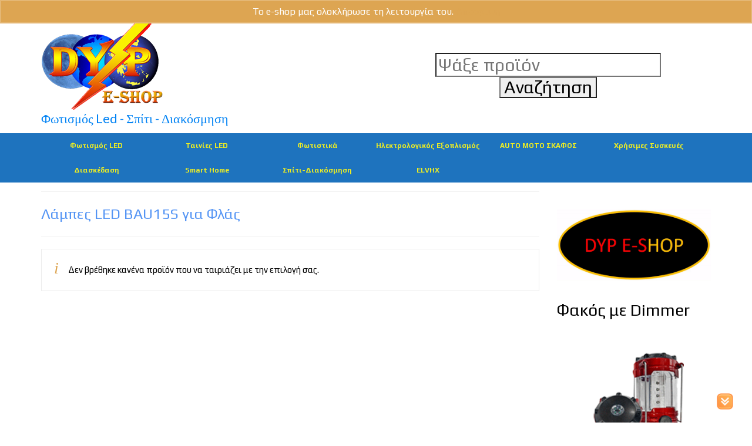

--- FILE ---
content_type: text/html; charset=UTF-8
request_url: https://www.dyp.gr/product-category/auto-moto-%CF%83%CE%BA%CE%B1%CF%86%CE%BF%CF%83/%CE%BB%CE%AC%CE%BC%CF%80%CE%B5%CF%82-24-volt/%CE%BB%CE%AC%CE%BC%CF%80%CE%B5%CF%82-led-bau15s-%CE%B3%CE%B9%CE%B1-%CF%86%CE%BB%CE%AC%CF%82/
body_size: 48506
content:
<!DOCTYPE html>
<html class="no-js" dir="ltr" lang="el" prefix="og: https://ogp.me/ns#" itemscope="itemscope" itemtype="https://schema.org/WebPage">
<head>
  <meta charset="UTF-8">
  <meta name="viewport" content="width=device-width, initial-scale=1.0">
  <meta http-equiv="X-UA-Compatible" content="IE=edge">
  <title>Λάμπες LED BAU15S για Φλάς | DYP e-shop</title>
	<style>img:is([sizes="auto" i], [sizes^="auto," i]) { contain-intrinsic-size: 3000px 1500px }</style>
	
		<!-- All in One SEO 4.9.3 - aioseo.com -->
	<meta name="robots" content="max-image-preview:large" />
	<meta name="google-site-verification" content="0CuRBvxvep8aX3Z6-_Tx4H21BWEdRchlLyVabjrBolE" />
	<link rel="canonical" href="https://www.dyp.gr/product-category/auto-moto-%cf%83%ce%ba%ce%b1%cf%86%ce%bf%cf%83/%ce%bb%ce%ac%ce%bc%cf%80%ce%b5%cf%82-24-volt/%ce%bb%ce%ac%ce%bc%cf%80%ce%b5%cf%82-led-bau15s-%ce%b3%ce%b9%ce%b1-%cf%86%ce%bb%ce%ac%cf%82/" />
	<meta name="generator" content="All in One SEO (AIOSEO) 4.9.3" />
		<script type="application/ld+json" class="aioseo-schema">
			{"@context":"https:\/\/schema.org","@graph":[{"@type":"BreadcrumbList","@id":"https:\/\/www.dyp.gr\/product-category\/auto-moto-%CF%83%CE%BA%CE%B1%CF%86%CE%BF%CF%83\/%CE%BB%CE%AC%CE%BC%CF%80%CE%B5%CF%82-24-volt\/%CE%BB%CE%AC%CE%BC%CF%80%CE%B5%CF%82-led-bau15s-%CE%B3%CE%B9%CE%B1-%CF%86%CE%BB%CE%AC%CF%82\/#breadcrumblist","itemListElement":[{"@type":"ListItem","@id":"https:\/\/www.dyp.gr#listItem","position":1,"name":"Home","item":"https:\/\/www.dyp.gr","nextItem":{"@type":"ListItem","@id":"https:\/\/www.dyp.gr\/%ce%ba%ce%b1%cf%84%ce%ac%cf%83%cf%84%ce%b7%ce%bc%ce%b1\/#listItem","name":"\u039a\u03b1\u03c4\u03ac\u03c3\u03c4\u03b7\u03bc\u03b1"}},{"@type":"ListItem","@id":"https:\/\/www.dyp.gr\/%ce%ba%ce%b1%cf%84%ce%ac%cf%83%cf%84%ce%b7%ce%bc%ce%b1\/#listItem","position":2,"name":"\u039a\u03b1\u03c4\u03ac\u03c3\u03c4\u03b7\u03bc\u03b1","item":"https:\/\/www.dyp.gr\/%ce%ba%ce%b1%cf%84%ce%ac%cf%83%cf%84%ce%b7%ce%bc%ce%b1\/","nextItem":{"@type":"ListItem","@id":"https:\/\/www.dyp.gr\/product-category\/auto-moto-%cf%83%ce%ba%ce%b1%cf%86%ce%bf%cf%83\/#listItem","name":"AUTO MOTO \u03a3\u039a\u0391\u03a6\u039f\u03a3"},"previousItem":{"@type":"ListItem","@id":"https:\/\/www.dyp.gr#listItem","name":"Home"}},{"@type":"ListItem","@id":"https:\/\/www.dyp.gr\/product-category\/auto-moto-%cf%83%ce%ba%ce%b1%cf%86%ce%bf%cf%83\/#listItem","position":3,"name":"AUTO MOTO \u03a3\u039a\u0391\u03a6\u039f\u03a3","item":"https:\/\/www.dyp.gr\/product-category\/auto-moto-%cf%83%ce%ba%ce%b1%cf%86%ce%bf%cf%83\/","nextItem":{"@type":"ListItem","@id":"https:\/\/www.dyp.gr\/product-category\/auto-moto-%cf%83%ce%ba%ce%b1%cf%86%ce%bf%cf%83\/%ce%bb%ce%ac%ce%bc%cf%80%ce%b5%cf%82-24-volt\/#listItem","name":"\u039b\u03ac\u03bc\u03c0\u03b5\u03c2 LED 24 Volt"},"previousItem":{"@type":"ListItem","@id":"https:\/\/www.dyp.gr\/%ce%ba%ce%b1%cf%84%ce%ac%cf%83%cf%84%ce%b7%ce%bc%ce%b1\/#listItem","name":"\u039a\u03b1\u03c4\u03ac\u03c3\u03c4\u03b7\u03bc\u03b1"}},{"@type":"ListItem","@id":"https:\/\/www.dyp.gr\/product-category\/auto-moto-%cf%83%ce%ba%ce%b1%cf%86%ce%bf%cf%83\/%ce%bb%ce%ac%ce%bc%cf%80%ce%b5%cf%82-24-volt\/#listItem","position":4,"name":"\u039b\u03ac\u03bc\u03c0\u03b5\u03c2 LED 24 Volt","item":"https:\/\/www.dyp.gr\/product-category\/auto-moto-%cf%83%ce%ba%ce%b1%cf%86%ce%bf%cf%83\/%ce%bb%ce%ac%ce%bc%cf%80%ce%b5%cf%82-24-volt\/","nextItem":{"@type":"ListItem","@id":"https:\/\/www.dyp.gr\/product-category\/auto-moto-%cf%83%ce%ba%ce%b1%cf%86%ce%bf%cf%83\/%ce%bb%ce%ac%ce%bc%cf%80%ce%b5%cf%82-24-volt\/%ce%bb%ce%ac%ce%bc%cf%80%ce%b5%cf%82-led-bau15s-%ce%b3%ce%b9%ce%b1-%cf%86%ce%bb%ce%ac%cf%82\/#listItem","name":"\u039b\u03ac\u03bc\u03c0\u03b5\u03c2 LED BAU15S \u03b3\u03b9\u03b1 \u03a6\u03bb\u03ac\u03c2"},"previousItem":{"@type":"ListItem","@id":"https:\/\/www.dyp.gr\/product-category\/auto-moto-%cf%83%ce%ba%ce%b1%cf%86%ce%bf%cf%83\/#listItem","name":"AUTO MOTO \u03a3\u039a\u0391\u03a6\u039f\u03a3"}},{"@type":"ListItem","@id":"https:\/\/www.dyp.gr\/product-category\/auto-moto-%cf%83%ce%ba%ce%b1%cf%86%ce%bf%cf%83\/%ce%bb%ce%ac%ce%bc%cf%80%ce%b5%cf%82-24-volt\/%ce%bb%ce%ac%ce%bc%cf%80%ce%b5%cf%82-led-bau15s-%ce%b3%ce%b9%ce%b1-%cf%86%ce%bb%ce%ac%cf%82\/#listItem","position":5,"name":"\u039b\u03ac\u03bc\u03c0\u03b5\u03c2 LED BAU15S \u03b3\u03b9\u03b1 \u03a6\u03bb\u03ac\u03c2","previousItem":{"@type":"ListItem","@id":"https:\/\/www.dyp.gr\/product-category\/auto-moto-%cf%83%ce%ba%ce%b1%cf%86%ce%bf%cf%83\/%ce%bb%ce%ac%ce%bc%cf%80%ce%b5%cf%82-24-volt\/#listItem","name":"\u039b\u03ac\u03bc\u03c0\u03b5\u03c2 LED 24 Volt"}}]},{"@type":"CollectionPage","@id":"https:\/\/www.dyp.gr\/product-category\/auto-moto-%CF%83%CE%BA%CE%B1%CF%86%CE%BF%CF%83\/%CE%BB%CE%AC%CE%BC%CF%80%CE%B5%CF%82-24-volt\/%CE%BB%CE%AC%CE%BC%CF%80%CE%B5%CF%82-led-bau15s-%CE%B3%CE%B9%CE%B1-%CF%86%CE%BB%CE%AC%CF%82\/#collectionpage","url":"https:\/\/www.dyp.gr\/product-category\/auto-moto-%CF%83%CE%BA%CE%B1%CF%86%CE%BF%CF%83\/%CE%BB%CE%AC%CE%BC%CF%80%CE%B5%CF%82-24-volt\/%CE%BB%CE%AC%CE%BC%CF%80%CE%B5%CF%82-led-bau15s-%CE%B3%CE%B9%CE%B1-%CF%86%CE%BB%CE%AC%CF%82\/","name":"\u039b\u03ac\u03bc\u03c0\u03b5\u03c2 LED BAU15S \u03b3\u03b9\u03b1 \u03a6\u03bb\u03ac\u03c2 | DYP e-shop","inLanguage":"el","isPartOf":{"@id":"https:\/\/www.dyp.gr\/#website"},"breadcrumb":{"@id":"https:\/\/www.dyp.gr\/product-category\/auto-moto-%CF%83%CE%BA%CE%B1%CF%86%CE%BF%CF%83\/%CE%BB%CE%AC%CE%BC%CF%80%CE%B5%CF%82-24-volt\/%CE%BB%CE%AC%CE%BC%CF%80%CE%B5%CF%82-led-bau15s-%CE%B3%CE%B9%CE%B1-%CF%86%CE%BB%CE%AC%CF%82\/#breadcrumblist"}},{"@type":"Organization","@id":"https:\/\/www.dyp.gr\/#organization","name":"DYP","description":"eshop \u03b3\u03b9\u03b1 \u03c6\u03c9\u03c4\u03b9\u03c3\u03bc\u03cc led, \u03a3\u03c0\u03af\u03c4\u03b9, \u0394\u03b9\u03b1\u03ba\u03cc\u03c3\u03bc\u03b7\u03c3\u03b7 \u03ba\u03b1\u03b9 \u03ac\u03bb\u03bb\u03b1 \u03b1\u03be\u03b5\u03c3\u03bf\u03c5\u03ac\u03c1","url":"https:\/\/www.dyp.gr\/","logo":{"@type":"ImageObject","url":"https:\/\/www.dyp.gr\/wp-content\/uploads\/2017\/10\/DYP-ESHOP-thander-LOGOmini2.png","@id":"https:\/\/www.dyp.gr\/product-category\/auto-moto-%CF%83%CE%BA%CE%B1%CF%86%CE%BF%CF%83\/%CE%BB%CE%AC%CE%BC%CF%80%CE%B5%CF%82-24-volt\/%CE%BB%CE%AC%CE%BC%CF%80%CE%B5%CF%82-led-bau15s-%CE%B3%CE%B9%CE%B1-%CF%86%CE%BB%CE%AC%CF%82\/#organizationLogo","width":125,"height":91},"image":{"@id":"https:\/\/www.dyp.gr\/product-category\/auto-moto-%CF%83%CE%BA%CE%B1%CF%86%CE%BF%CF%83\/%CE%BB%CE%AC%CE%BC%CF%80%CE%B5%CF%82-24-volt\/%CE%BB%CE%AC%CE%BC%CF%80%CE%B5%CF%82-led-bau15s-%CE%B3%CE%B9%CE%B1-%CF%86%CE%BB%CE%AC%CF%82\/#organizationLogo"}},{"@type":"WebSite","@id":"https:\/\/www.dyp.gr\/#website","url":"https:\/\/www.dyp.gr\/","name":"DYP e-shop","description":"eshop \u03b3\u03b9\u03b1 \u03c6\u03c9\u03c4\u03b9\u03c3\u03bc\u03cc led, \u03a3\u03c0\u03af\u03c4\u03b9, \u0394\u03b9\u03b1\u03ba\u03cc\u03c3\u03bc\u03b7\u03c3\u03b7 \u03ba\u03b1\u03b9 \u03ac\u03bb\u03bb\u03b1 \u03b1\u03be\u03b5\u03c3\u03bf\u03c5\u03ac\u03c1","inLanguage":"el","publisher":{"@id":"https:\/\/www.dyp.gr\/#organization"}}]}
		</script>
		<!-- All in One SEO -->

<link rel='dns-prefetch' href='//fonts.googleapis.com' />
<link rel="alternate" type="application/rss+xml" title="Ροή RSS &raquo; DYP e-shop" href="https://www.dyp.gr/feed/" />
<link rel="alternate" type="application/rss+xml" title="Ροή Σχολίων &raquo; DYP e-shop" href="https://www.dyp.gr/comments/feed/" />
<link rel="alternate" type="application/rss+xml" title="Ροή για DYP e-shop &raquo; Λάμπες LED BAU15S για Φλάς Κατηγορία" href="https://www.dyp.gr/product-category/auto-moto-%cf%83%ce%ba%ce%b1%cf%86%ce%bf%cf%83/%ce%bb%ce%ac%ce%bc%cf%80%ce%b5%cf%82-24-volt/%ce%bb%ce%ac%ce%bc%cf%80%ce%b5%cf%82-led-bau15s-%ce%b3%ce%b9%ce%b1-%cf%86%ce%bb%ce%ac%cf%82/feed/" />
		<!-- This site uses the Google Analytics by MonsterInsights plugin v9.11.1 - Using Analytics tracking - https://www.monsterinsights.com/ -->
		<!-- Note: MonsterInsights is not currently configured on this site. The site owner needs to authenticate with Google Analytics in the MonsterInsights settings panel. -->
					<!-- No tracking code set -->
				<!-- / Google Analytics by MonsterInsights -->
		<script type="text/javascript">
/* <![CDATA[ */
window._wpemojiSettings = {"baseUrl":"https:\/\/s.w.org\/images\/core\/emoji\/16.0.1\/72x72\/","ext":".png","svgUrl":"https:\/\/s.w.org\/images\/core\/emoji\/16.0.1\/svg\/","svgExt":".svg","source":{"concatemoji":"https:\/\/www.dyp.gr\/wp-includes\/js\/wp-emoji-release.min.js?ver=6.8.3"}};
/*! This file is auto-generated */
!function(s,n){var o,i,e;function c(e){try{var t={supportTests:e,timestamp:(new Date).valueOf()};sessionStorage.setItem(o,JSON.stringify(t))}catch(e){}}function p(e,t,n){e.clearRect(0,0,e.canvas.width,e.canvas.height),e.fillText(t,0,0);var t=new Uint32Array(e.getImageData(0,0,e.canvas.width,e.canvas.height).data),a=(e.clearRect(0,0,e.canvas.width,e.canvas.height),e.fillText(n,0,0),new Uint32Array(e.getImageData(0,0,e.canvas.width,e.canvas.height).data));return t.every(function(e,t){return e===a[t]})}function u(e,t){e.clearRect(0,0,e.canvas.width,e.canvas.height),e.fillText(t,0,0);for(var n=e.getImageData(16,16,1,1),a=0;a<n.data.length;a++)if(0!==n.data[a])return!1;return!0}function f(e,t,n,a){switch(t){case"flag":return n(e,"\ud83c\udff3\ufe0f\u200d\u26a7\ufe0f","\ud83c\udff3\ufe0f\u200b\u26a7\ufe0f")?!1:!n(e,"\ud83c\udde8\ud83c\uddf6","\ud83c\udde8\u200b\ud83c\uddf6")&&!n(e,"\ud83c\udff4\udb40\udc67\udb40\udc62\udb40\udc65\udb40\udc6e\udb40\udc67\udb40\udc7f","\ud83c\udff4\u200b\udb40\udc67\u200b\udb40\udc62\u200b\udb40\udc65\u200b\udb40\udc6e\u200b\udb40\udc67\u200b\udb40\udc7f");case"emoji":return!a(e,"\ud83e\udedf")}return!1}function g(e,t,n,a){var r="undefined"!=typeof WorkerGlobalScope&&self instanceof WorkerGlobalScope?new OffscreenCanvas(300,150):s.createElement("canvas"),o=r.getContext("2d",{willReadFrequently:!0}),i=(o.textBaseline="top",o.font="600 32px Arial",{});return e.forEach(function(e){i[e]=t(o,e,n,a)}),i}function t(e){var t=s.createElement("script");t.src=e,t.defer=!0,s.head.appendChild(t)}"undefined"!=typeof Promise&&(o="wpEmojiSettingsSupports",i=["flag","emoji"],n.supports={everything:!0,everythingExceptFlag:!0},e=new Promise(function(e){s.addEventListener("DOMContentLoaded",e,{once:!0})}),new Promise(function(t){var n=function(){try{var e=JSON.parse(sessionStorage.getItem(o));if("object"==typeof e&&"number"==typeof e.timestamp&&(new Date).valueOf()<e.timestamp+604800&&"object"==typeof e.supportTests)return e.supportTests}catch(e){}return null}();if(!n){if("undefined"!=typeof Worker&&"undefined"!=typeof OffscreenCanvas&&"undefined"!=typeof URL&&URL.createObjectURL&&"undefined"!=typeof Blob)try{var e="postMessage("+g.toString()+"("+[JSON.stringify(i),f.toString(),p.toString(),u.toString()].join(",")+"));",a=new Blob([e],{type:"text/javascript"}),r=new Worker(URL.createObjectURL(a),{name:"wpTestEmojiSupports"});return void(r.onmessage=function(e){c(n=e.data),r.terminate(),t(n)})}catch(e){}c(n=g(i,f,p,u))}t(n)}).then(function(e){for(var t in e)n.supports[t]=e[t],n.supports.everything=n.supports.everything&&n.supports[t],"flag"!==t&&(n.supports.everythingExceptFlag=n.supports.everythingExceptFlag&&n.supports[t]);n.supports.everythingExceptFlag=n.supports.everythingExceptFlag&&!n.supports.flag,n.DOMReady=!1,n.readyCallback=function(){n.DOMReady=!0}}).then(function(){return e}).then(function(){var e;n.supports.everything||(n.readyCallback(),(e=n.source||{}).concatemoji?t(e.concatemoji):e.wpemoji&&e.twemoji&&(t(e.twemoji),t(e.wpemoji)))}))}((window,document),window._wpemojiSettings);
/* ]]> */
</script>
<style id='wp-emoji-styles-inline-css' type='text/css'>

	img.wp-smiley, img.emoji {
		display: inline !important;
		border: none !important;
		box-shadow: none !important;
		height: 1em !important;
		width: 1em !important;
		margin: 0 0.07em !important;
		vertical-align: -0.1em !important;
		background: none !important;
		padding: 0 !important;
	}
</style>
<link rel='stylesheet' id='wp-block-library-css' href='https://www.dyp.gr/wp-includes/css/dist/block-library/style.min.css?ver=6.8.3' type='text/css' media='all' />
<style id='classic-theme-styles-inline-css' type='text/css'>
/*! This file is auto-generated */
.wp-block-button__link{color:#fff;background-color:#32373c;border-radius:9999px;box-shadow:none;text-decoration:none;padding:calc(.667em + 2px) calc(1.333em + 2px);font-size:1.125em}.wp-block-file__button{background:#32373c;color:#fff;text-decoration:none}
</style>
<link rel='stylesheet' id='aioseo/css/src/vue/standalone/blocks/table-of-contents/global.scss-css' href='https://www.dyp.gr/wp-content/plugins/all-in-one-seo-pack/dist/Lite/assets/css/table-of-contents/global.e90f6d47.css?ver=4.9.3' type='text/css' media='all' />
<style id='global-styles-inline-css' type='text/css'>
:root{--wp--preset--aspect-ratio--square: 1;--wp--preset--aspect-ratio--4-3: 4/3;--wp--preset--aspect-ratio--3-4: 3/4;--wp--preset--aspect-ratio--3-2: 3/2;--wp--preset--aspect-ratio--2-3: 2/3;--wp--preset--aspect-ratio--16-9: 16/9;--wp--preset--aspect-ratio--9-16: 9/16;--wp--preset--color--black: #000;--wp--preset--color--cyan-bluish-gray: #abb8c3;--wp--preset--color--white: #fff;--wp--preset--color--pale-pink: #f78da7;--wp--preset--color--vivid-red: #cf2e2e;--wp--preset--color--luminous-vivid-orange: #ff6900;--wp--preset--color--luminous-vivid-amber: #fcb900;--wp--preset--color--light-green-cyan: #7bdcb5;--wp--preset--color--vivid-green-cyan: #00d084;--wp--preset--color--pale-cyan-blue: #8ed1fc;--wp--preset--color--vivid-cyan-blue: #0693e3;--wp--preset--color--vivid-purple: #9b51e0;--wp--preset--color--virtue-primary: #dda552;--wp--preset--color--virtue-primary-light: #706c6d;--wp--preset--color--very-light-gray: #eee;--wp--preset--color--very-dark-gray: #444;--wp--preset--gradient--vivid-cyan-blue-to-vivid-purple: linear-gradient(135deg,rgba(6,147,227,1) 0%,rgb(155,81,224) 100%);--wp--preset--gradient--light-green-cyan-to-vivid-green-cyan: linear-gradient(135deg,rgb(122,220,180) 0%,rgb(0,208,130) 100%);--wp--preset--gradient--luminous-vivid-amber-to-luminous-vivid-orange: linear-gradient(135deg,rgba(252,185,0,1) 0%,rgba(255,105,0,1) 100%);--wp--preset--gradient--luminous-vivid-orange-to-vivid-red: linear-gradient(135deg,rgba(255,105,0,1) 0%,rgb(207,46,46) 100%);--wp--preset--gradient--very-light-gray-to-cyan-bluish-gray: linear-gradient(135deg,rgb(238,238,238) 0%,rgb(169,184,195) 100%);--wp--preset--gradient--cool-to-warm-spectrum: linear-gradient(135deg,rgb(74,234,220) 0%,rgb(151,120,209) 20%,rgb(207,42,186) 40%,rgb(238,44,130) 60%,rgb(251,105,98) 80%,rgb(254,248,76) 100%);--wp--preset--gradient--blush-light-purple: linear-gradient(135deg,rgb(255,206,236) 0%,rgb(152,150,240) 100%);--wp--preset--gradient--blush-bordeaux: linear-gradient(135deg,rgb(254,205,165) 0%,rgb(254,45,45) 50%,rgb(107,0,62) 100%);--wp--preset--gradient--luminous-dusk: linear-gradient(135deg,rgb(255,203,112) 0%,rgb(199,81,192) 50%,rgb(65,88,208) 100%);--wp--preset--gradient--pale-ocean: linear-gradient(135deg,rgb(255,245,203) 0%,rgb(182,227,212) 50%,rgb(51,167,181) 100%);--wp--preset--gradient--electric-grass: linear-gradient(135deg,rgb(202,248,128) 0%,rgb(113,206,126) 100%);--wp--preset--gradient--midnight: linear-gradient(135deg,rgb(2,3,129) 0%,rgb(40,116,252) 100%);--wp--preset--font-size--small: 13px;--wp--preset--font-size--medium: 20px;--wp--preset--font-size--large: 36px;--wp--preset--font-size--x-large: 42px;--wp--preset--spacing--20: 0.44rem;--wp--preset--spacing--30: 0.67rem;--wp--preset--spacing--40: 1rem;--wp--preset--spacing--50: 1.5rem;--wp--preset--spacing--60: 2.25rem;--wp--preset--spacing--70: 3.38rem;--wp--preset--spacing--80: 5.06rem;--wp--preset--shadow--natural: 6px 6px 9px rgba(0, 0, 0, 0.2);--wp--preset--shadow--deep: 12px 12px 50px rgba(0, 0, 0, 0.4);--wp--preset--shadow--sharp: 6px 6px 0px rgba(0, 0, 0, 0.2);--wp--preset--shadow--outlined: 6px 6px 0px -3px rgba(255, 255, 255, 1), 6px 6px rgba(0, 0, 0, 1);--wp--preset--shadow--crisp: 6px 6px 0px rgba(0, 0, 0, 1);}:where(.is-layout-flex){gap: 0.5em;}:where(.is-layout-grid){gap: 0.5em;}body .is-layout-flex{display: flex;}.is-layout-flex{flex-wrap: wrap;align-items: center;}.is-layout-flex > :is(*, div){margin: 0;}body .is-layout-grid{display: grid;}.is-layout-grid > :is(*, div){margin: 0;}:where(.wp-block-columns.is-layout-flex){gap: 2em;}:where(.wp-block-columns.is-layout-grid){gap: 2em;}:where(.wp-block-post-template.is-layout-flex){gap: 1.25em;}:where(.wp-block-post-template.is-layout-grid){gap: 1.25em;}.has-black-color{color: var(--wp--preset--color--black) !important;}.has-cyan-bluish-gray-color{color: var(--wp--preset--color--cyan-bluish-gray) !important;}.has-white-color{color: var(--wp--preset--color--white) !important;}.has-pale-pink-color{color: var(--wp--preset--color--pale-pink) !important;}.has-vivid-red-color{color: var(--wp--preset--color--vivid-red) !important;}.has-luminous-vivid-orange-color{color: var(--wp--preset--color--luminous-vivid-orange) !important;}.has-luminous-vivid-amber-color{color: var(--wp--preset--color--luminous-vivid-amber) !important;}.has-light-green-cyan-color{color: var(--wp--preset--color--light-green-cyan) !important;}.has-vivid-green-cyan-color{color: var(--wp--preset--color--vivid-green-cyan) !important;}.has-pale-cyan-blue-color{color: var(--wp--preset--color--pale-cyan-blue) !important;}.has-vivid-cyan-blue-color{color: var(--wp--preset--color--vivid-cyan-blue) !important;}.has-vivid-purple-color{color: var(--wp--preset--color--vivid-purple) !important;}.has-black-background-color{background-color: var(--wp--preset--color--black) !important;}.has-cyan-bluish-gray-background-color{background-color: var(--wp--preset--color--cyan-bluish-gray) !important;}.has-white-background-color{background-color: var(--wp--preset--color--white) !important;}.has-pale-pink-background-color{background-color: var(--wp--preset--color--pale-pink) !important;}.has-vivid-red-background-color{background-color: var(--wp--preset--color--vivid-red) !important;}.has-luminous-vivid-orange-background-color{background-color: var(--wp--preset--color--luminous-vivid-orange) !important;}.has-luminous-vivid-amber-background-color{background-color: var(--wp--preset--color--luminous-vivid-amber) !important;}.has-light-green-cyan-background-color{background-color: var(--wp--preset--color--light-green-cyan) !important;}.has-vivid-green-cyan-background-color{background-color: var(--wp--preset--color--vivid-green-cyan) !important;}.has-pale-cyan-blue-background-color{background-color: var(--wp--preset--color--pale-cyan-blue) !important;}.has-vivid-cyan-blue-background-color{background-color: var(--wp--preset--color--vivid-cyan-blue) !important;}.has-vivid-purple-background-color{background-color: var(--wp--preset--color--vivid-purple) !important;}.has-black-border-color{border-color: var(--wp--preset--color--black) !important;}.has-cyan-bluish-gray-border-color{border-color: var(--wp--preset--color--cyan-bluish-gray) !important;}.has-white-border-color{border-color: var(--wp--preset--color--white) !important;}.has-pale-pink-border-color{border-color: var(--wp--preset--color--pale-pink) !important;}.has-vivid-red-border-color{border-color: var(--wp--preset--color--vivid-red) !important;}.has-luminous-vivid-orange-border-color{border-color: var(--wp--preset--color--luminous-vivid-orange) !important;}.has-luminous-vivid-amber-border-color{border-color: var(--wp--preset--color--luminous-vivid-amber) !important;}.has-light-green-cyan-border-color{border-color: var(--wp--preset--color--light-green-cyan) !important;}.has-vivid-green-cyan-border-color{border-color: var(--wp--preset--color--vivid-green-cyan) !important;}.has-pale-cyan-blue-border-color{border-color: var(--wp--preset--color--pale-cyan-blue) !important;}.has-vivid-cyan-blue-border-color{border-color: var(--wp--preset--color--vivid-cyan-blue) !important;}.has-vivid-purple-border-color{border-color: var(--wp--preset--color--vivid-purple) !important;}.has-vivid-cyan-blue-to-vivid-purple-gradient-background{background: var(--wp--preset--gradient--vivid-cyan-blue-to-vivid-purple) !important;}.has-light-green-cyan-to-vivid-green-cyan-gradient-background{background: var(--wp--preset--gradient--light-green-cyan-to-vivid-green-cyan) !important;}.has-luminous-vivid-amber-to-luminous-vivid-orange-gradient-background{background: var(--wp--preset--gradient--luminous-vivid-amber-to-luminous-vivid-orange) !important;}.has-luminous-vivid-orange-to-vivid-red-gradient-background{background: var(--wp--preset--gradient--luminous-vivid-orange-to-vivid-red) !important;}.has-very-light-gray-to-cyan-bluish-gray-gradient-background{background: var(--wp--preset--gradient--very-light-gray-to-cyan-bluish-gray) !important;}.has-cool-to-warm-spectrum-gradient-background{background: var(--wp--preset--gradient--cool-to-warm-spectrum) !important;}.has-blush-light-purple-gradient-background{background: var(--wp--preset--gradient--blush-light-purple) !important;}.has-blush-bordeaux-gradient-background{background: var(--wp--preset--gradient--blush-bordeaux) !important;}.has-luminous-dusk-gradient-background{background: var(--wp--preset--gradient--luminous-dusk) !important;}.has-pale-ocean-gradient-background{background: var(--wp--preset--gradient--pale-ocean) !important;}.has-electric-grass-gradient-background{background: var(--wp--preset--gradient--electric-grass) !important;}.has-midnight-gradient-background{background: var(--wp--preset--gradient--midnight) !important;}.has-small-font-size{font-size: var(--wp--preset--font-size--small) !important;}.has-medium-font-size{font-size: var(--wp--preset--font-size--medium) !important;}.has-large-font-size{font-size: var(--wp--preset--font-size--large) !important;}.has-x-large-font-size{font-size: var(--wp--preset--font-size--x-large) !important;}
:where(.wp-block-post-template.is-layout-flex){gap: 1.25em;}:where(.wp-block-post-template.is-layout-grid){gap: 1.25em;}
:where(.wp-block-columns.is-layout-flex){gap: 2em;}:where(.wp-block-columns.is-layout-grid){gap: 2em;}
:root :where(.wp-block-pullquote){font-size: 1.5em;line-height: 1.6;}
</style>
<link rel='stylesheet' id='stab-style-css' href='https://www.dyp.gr/wp-content/plugins/scroll-top-and-bottom/css/style.css?ver=6.8.3' type='text/css' media='all' />
<link rel='stylesheet' id='sow-image-default-113ccd71f3e6-css' href='https://www.dyp.gr/wp-content/uploads/siteorigin-widgets/sow-image-default-113ccd71f3e6.css?ver=6.8.3' type='text/css' media='all' />
<style id='woocommerce-inline-inline-css' type='text/css'>
.woocommerce form .form-row .required { visibility: visible; }
</style>
<link rel='stylesheet' id='virtue_theme-css' href='https://www.dyp.gr/wp-content/themes/virtue/assets/css/virtue.css?ver=3.4.14' type='text/css' media='all' />
<link rel='stylesheet' id='virtue_skin-css' href='https://www.dyp.gr/wp-content/themes/virtue/assets/css/skins/default.css?ver=3.4.14' type='text/css' media='all' />
<link rel='stylesheet' id='redux-google-fonts-virtue-css' href='https://fonts.googleapis.com/css?family=Lato%3A400%7CPlay%3A400%2C700&#038;subset=greek&#038;ver=6.8.3' type='text/css' media='all' />
<script type="text/javascript" src="https://www.dyp.gr/wp-includes/js/tinymce/tinymce.min.js?ver=49110-20250317" id="wp-tinymce-root-js"></script>
<script type="text/javascript" src="https://www.dyp.gr/wp-includes/js/tinymce/plugins/compat3x/plugin.min.js?ver=49110-20250317" id="wp-tinymce-js"></script>
<script type="text/javascript" src="https://www.dyp.gr/wp-includes/js/jquery/jquery.min.js?ver=3.7.1" id="jquery-core-js"></script>
<script type="text/javascript" src="https://www.dyp.gr/wp-includes/js/jquery/jquery-migrate.min.js?ver=3.4.1" id="jquery-migrate-js"></script>
<script type="text/javascript" src="https://www.dyp.gr/wp-content/plugins/itro-popup/scripts/itro-scripts.js?ver=6.8.3" id="itro-scripts-js"></script>
<script type="text/javascript" src="https://www.dyp.gr/wp-content/plugins/scroll-top-and-bottom/js/script.js?ver=6.8.3" id="newscript-js"></script>
<script type="text/javascript" src="https://www.dyp.gr/wp-content/plugins/woocommerce/assets/js/jquery-blockui/jquery.blockUI.min.js?ver=2.7.0-wc.10.4.3" id="wc-jquery-blockui-js" defer="defer" data-wp-strategy="defer"></script>
<script type="text/javascript" id="wc-add-to-cart-js-extra">
/* <![CDATA[ */
var wc_add_to_cart_params = {"ajax_url":"\/wp-admin\/admin-ajax.php","wc_ajax_url":"\/?wc-ajax=%%endpoint%%","i18n_view_cart":"\u039a\u03b1\u03bb\u03ac\u03b8\u03b9","cart_url":"https:\/\/www.dyp.gr\/%ce%ba%ce%b1%ce%bb%ce%ac%ce%b8%ce%b9\/","is_cart":"","cart_redirect_after_add":"yes"};
/* ]]> */
</script>
<script type="text/javascript" src="https://www.dyp.gr/wp-content/plugins/woocommerce/assets/js/frontend/add-to-cart.min.js?ver=10.4.3" id="wc-add-to-cart-js" defer="defer" data-wp-strategy="defer"></script>
<script type="text/javascript" src="https://www.dyp.gr/wp-content/plugins/woocommerce/assets/js/js-cookie/js.cookie.min.js?ver=2.1.4-wc.10.4.3" id="wc-js-cookie-js" defer="defer" data-wp-strategy="defer"></script>
<script type="text/javascript" id="woocommerce-js-extra">
/* <![CDATA[ */
var woocommerce_params = {"ajax_url":"\/wp-admin\/admin-ajax.php","wc_ajax_url":"\/?wc-ajax=%%endpoint%%","i18n_password_show":"\u0395\u03bc\u03c6\u03ac\u03bd\u03b9\u03c3\u03b7 \u03c3\u03c5\u03bd\u03b8\u03b7\u03bc\u03b1\u03c4\u03b9\u03ba\u03bf\u03cd","i18n_password_hide":"\u0391\u03c0\u03cc\u03ba\u03c1\u03c5\u03c8\u03b7 \u03c3\u03c5\u03bd\u03b8\u03b7\u03bc\u03b1\u03c4\u03b9\u03ba\u03bf\u03cd"};
/* ]]> */
</script>
<script type="text/javascript" src="https://www.dyp.gr/wp-content/plugins/woocommerce/assets/js/frontend/woocommerce.min.js?ver=10.4.3" id="woocommerce-js" defer="defer" data-wp-strategy="defer"></script>
<!--[if lt IE 9]>
<script type="text/javascript" src="https://www.dyp.gr/wp-content/themes/virtue/assets/js/vendor/respond.min.js?ver=6.8.3" id="virtue-respond-js"></script>
<![endif]-->
<link rel="https://api.w.org/" href="https://www.dyp.gr/wp-json/" /><link rel="alternate" title="JSON" type="application/json" href="https://www.dyp.gr/wp-json/wp/v2/product_cat/343" /><link rel="EditURI" type="application/rsd+xml" title="RSD" href="https://www.dyp.gr/xmlrpc.php?rsd" />
<meta name="generator" content="WordPress 6.8.3" />
<meta name="generator" content="WooCommerce 10.4.3" />
<style id="woo-custom-stock-status" data-wcss-ver="1.6.5" >.woocommerce div.product .woo-custom-stock-status.in_stock_color { color: #1e73be !important; font-size: inherit }.woo-custom-stock-status.in_stock_color { color: #1e73be !important; font-size: inherit }.wc-block-components-product-badge{display:none!important;}ul .in_stock_color,ul.products .in_stock_color, li.wc-block-grid__product .in_stock_color { color: #1e73be !important; font-size: inherit }.woocommerce-table__product-name .in_stock_color { color: #1e73be !important; font-size: inherit }p.in_stock_color { color: #1e73be !important; font-size: inherit }.woocommerce div.product .wc-block-components-product-price .woo-custom-stock-status{font-size:16px}.woocommerce div.product .woo-custom-stock-status.only_s_left_in_stock_color { color: #f58718 !important; font-size: inherit }.woo-custom-stock-status.only_s_left_in_stock_color { color: #f58718 !important; font-size: inherit }.wc-block-components-product-badge{display:none!important;}ul .only_s_left_in_stock_color,ul.products .only_s_left_in_stock_color, li.wc-block-grid__product .only_s_left_in_stock_color { color: #f58718 !important; font-size: inherit }.woocommerce-table__product-name .only_s_left_in_stock_color { color: #f58718 !important; font-size: inherit }p.only_s_left_in_stock_color { color: #f58718 !important; font-size: inherit }.woocommerce div.product .wc-block-components-product-price .woo-custom-stock-status{font-size:16px}.woocommerce div.product .woo-custom-stock-status.can_be_backordered_color { color: #77a464 !important; font-size: inherit }.woo-custom-stock-status.can_be_backordered_color { color: #77a464 !important; font-size: inherit }.wc-block-components-product-badge{display:none!important;}ul .can_be_backordered_color,ul.products .can_be_backordered_color, li.wc-block-grid__product .can_be_backordered_color { color: #77a464 !important; font-size: inherit }.woocommerce-table__product-name .can_be_backordered_color { color: #77a464 !important; font-size: inherit }p.can_be_backordered_color { color: #77a464 !important; font-size: inherit }.woocommerce div.product .wc-block-components-product-price .woo-custom-stock-status{font-size:16px}.woocommerce div.product .woo-custom-stock-status.s_in_stock_color { color: #f55656 !important; font-size: inherit }.woo-custom-stock-status.s_in_stock_color { color: #f55656 !important; font-size: inherit }.wc-block-components-product-badge{display:none!important;}ul .s_in_stock_color,ul.products .s_in_stock_color, li.wc-block-grid__product .s_in_stock_color { color: #f55656 !important; font-size: inherit }.woocommerce-table__product-name .s_in_stock_color { color: #f55656 !important; font-size: inherit }p.s_in_stock_color { color: #f55656 !important; font-size: inherit }.woocommerce div.product .wc-block-components-product-price .woo-custom-stock-status{font-size:16px}.woocommerce div.product .woo-custom-stock-status.available_on_backorder_color { color: #77a464 !important; font-size: inherit }.woo-custom-stock-status.available_on_backorder_color { color: #77a464 !important; font-size: inherit }.wc-block-components-product-badge{display:none!important;}ul .available_on_backorder_color,ul.products .available_on_backorder_color, li.wc-block-grid__product .available_on_backorder_color { color: #77a464 !important; font-size: inherit }.woocommerce-table__product-name .available_on_backorder_color { color: #77a464 !important; font-size: inherit }p.available_on_backorder_color { color: #77a464 !important; font-size: inherit }.woocommerce div.product .wc-block-components-product-price .woo-custom-stock-status{font-size:16px}.woocommerce div.product .woo-custom-stock-status.out_of_stock_color { color: #ff0000 !important; font-size: inherit }.woo-custom-stock-status.out_of_stock_color { color: #ff0000 !important; font-size: inherit }.wc-block-components-product-badge{display:none!important;}ul .out_of_stock_color,ul.products .out_of_stock_color, li.wc-block-grid__product .out_of_stock_color { color: #ff0000 !important; font-size: inherit }.woocommerce-table__product-name .out_of_stock_color { color: #ff0000 !important; font-size: inherit }p.out_of_stock_color { color: #ff0000 !important; font-size: inherit }.woocommerce div.product .wc-block-components-product-price .woo-custom-stock-status{font-size:16px}.woocommerce div.product .woo-custom-stock-status.grouped_product_stock_status_color { color: #77a464 !important; font-size: inherit }.woo-custom-stock-status.grouped_product_stock_status_color { color: #77a464 !important; font-size: inherit }.wc-block-components-product-badge{display:none!important;}ul .grouped_product_stock_status_color,ul.products .grouped_product_stock_status_color, li.wc-block-grid__product .grouped_product_stock_status_color { color: #77a464 !important; font-size: inherit }.woocommerce-table__product-name .grouped_product_stock_status_color { color: #77a464 !important; font-size: inherit }p.grouped_product_stock_status_color { color: #77a464 !important; font-size: inherit }.woocommerce div.product .wc-block-components-product-price .woo-custom-stock-status{font-size:16px}.wd-product-stock.stock{display:none}.woocommerce-variation-price:not(:empty)+.woocommerce-variation-availability { margin-left: 0px; }.woocommerce-variation-price{
		        display:block!important}.woocommerce-variation-availability{
		        display:block!important}</style><!-- woo-custom-stock-status-color-css --><script></script><!-- woo-custom-stock-status-js --><style type="text/css">#logo {padding-top:25px;}#logo {padding-bottom:1px;}#logo {margin-left:0px;}#logo {margin-right:0px;}#nav-main {margin-top:80px;}#nav-main {margin-bottom:41px;}.headerfont, .tp-caption {font-family:Play;}.topbarmenu ul li {font-family:Play;}.home-message:hover {background-color:#dda552; background-color: rgba(221, 165, 82, 0.6);}
  nav.woocommerce-pagination ul li a:hover, .wp-pagenavi a:hover, .panel-heading .accordion-toggle, .variations .kad_radio_variations label:hover, .variations .kad_radio_variations label.selectedValue {border-color: #dda552;}
  a, #nav-main ul.sf-menu ul li a:hover, .product_price ins .amount, .price ins .amount, .color_primary, .primary-color, #logo a.brand, #nav-main ul.sf-menu a:hover,
  .woocommerce-message:before, .woocommerce-info:before, #nav-second ul.sf-menu a:hover, .footerclass a:hover, .posttags a:hover, .subhead a:hover, .nav-trigger-case:hover .kad-menu-name, 
  .nav-trigger-case:hover .kad-navbtn, #kadbreadcrumbs a:hover, #wp-calendar a, .star-rating, .has-virtue-primary-color {color: #dda552;}
.widget_price_filter .ui-slider .ui-slider-handle, .product_item .kad_add_to_cart:hover, .product_item:hover a.button:hover, .product_item:hover .kad_add_to_cart:hover, .kad-btn-primary, html .woocommerce-page .widget_layered_nav ul.yith-wcan-label li a:hover, html .woocommerce-page .widget_layered_nav ul.yith-wcan-label li.chosen a,
.product-category.grid_item a:hover h5, .woocommerce-message .button, .widget_layered_nav_filters ul li a, .widget_layered_nav ul li.chosen a, .wpcf7 input.wpcf7-submit, .yith-wcan .yith-wcan-reset-navigation,
#containerfooter .menu li a:hover, .bg_primary, .portfolionav a:hover, .home-iconmenu a:hover, p.demo_store, .topclass, #commentform .form-submit #submit, .kad-hover-bg-primary:hover, .widget_shopping_cart_content .checkout,
.login .form-row .button, .variations .kad_radio_variations label.selectedValue, #payment #place_order, .wpcf7 input.wpcf7-back, .shop_table .actions input[type=submit].checkout-button, .cart_totals .checkout-button, input[type="submit"].button, .order-actions .button, .has-virtue-primary-background-color {background: #dda552;}a:hover, .has-virtue-primary-light-color {color: #706c6d;} .kad-btn-primary:hover, .login .form-row .button:hover, #payment #place_order:hover, .yith-wcan .yith-wcan-reset-navigation:hover, .widget_shopping_cart_content .checkout:hover,
	.woocommerce-message .button:hover, #commentform .form-submit #submit:hover, .wpcf7 input.wpcf7-submit:hover, .widget_layered_nav_filters ul li a:hover, .cart_totals .checkout-button:hover,
	.widget_layered_nav ul li.chosen a:hover, .shop_table .actions input[type=submit].checkout-button:hover, .wpcf7 input.wpcf7-back:hover, .order-actions .button:hover, input[type="submit"].button:hover, .product_item:hover .kad_add_to_cart, .product_item:hover a.button, .has-virtue-primary-light-background-color {background: #706c6d;}#containerfooter h3, #containerfooter, .footercredits p, .footerclass a, .footernav ul li a {color:#eeee22;}.topclass {background:#1e73be    ;}.navclass {background:#1e73be  no-repeat  ;}.footerclass {background:#1e73be    ;}.kad-hidepostauthortop, .postauthortop {display:none;}.product_item .product_details h5 {text-transform: none;}.product_item .product_details h5 {min-height:120px;}[class*="wp-image"] {-webkit-box-shadow: none;-moz-box-shadow: none;box-shadow: none;border:none;}[class*="wp-image"]:hover {-webkit-box-shadow: none;-moz-box-shadow: none;box-shadow: none;border:none;}.light-dropshaddow {-webkit-box-shadow: none;-moz-box-shadow: none;box-shadow: none;}.entry-content p { margin-bottom:16px;}</style>	<noscript><style>.woocommerce-product-gallery{ opacity: 1 !important; }</style></noscript>
	<link rel="icon" href="https://www.dyp.gr/wp-content/uploads/2017/07/cropped-DYP_thander_FAVICON-32x32.png" sizes="32x32" />
<link rel="icon" href="https://www.dyp.gr/wp-content/uploads/2017/07/cropped-DYP_thander_FAVICON-192x192.png" sizes="192x192" />
<link rel="apple-touch-icon" href="https://www.dyp.gr/wp-content/uploads/2017/07/cropped-DYP_thander_FAVICON-180x180.png" />
<meta name="msapplication-TileImage" content="https://www.dyp.gr/wp-content/uploads/2017/07/cropped-DYP_thander_FAVICON-270x270.png" />
<link rel="alternate" type="application/rss+xml" title="RSS" href="https://www.dyp.gr/rsslatest.xml" />		<style type="text/css" id="wp-custom-css">
			/*
Μπορείτε να προσθέσετε τον δικό σας κώδικα CSS εδώ.

Κάντε κλικ στο παραπάνω εικονίδιο βοηθείας για να μάθετε περισσότερα.
*/
.product_item {border:2px solid #1e73be !important;}
.product_item .kad_add_to_cart, .product_item a.button {background-color: #1e73be !important;}
.home-iconmenu a {background: rgba(30, 115, 190, 0.5) none repeat scroll 0 0 !important;}

.home-iconmenu a:hover {background: rgba(30, 115, 190, 1) none repeat scroll 0 0 !important;}

.product-category {border: 2px solid #1E73BE;}		</style>
		<style type="text/css" title="dynamic-css" class="options-output">header #logo a.brand,.logofont{font-family:Lato;line-height:40px;font-weight:400;font-style:normal;font-size:32px;}.kad_tagline{font-family:Lato;line-height:29px;font-weight:400;font-style:normal;color:#0484f4;font-size:22px;}.product_item .product_details h5{font-family:Play;line-height:18px;font-weight:700;font-style:normal;font-size:14px;}h1{font-family:Play;line-height:40px;font-weight:400;font-style:normal;color:#5595f4;font-size:25px;}h2{font-family:Play;line-height:40px;font-weight:normal;font-style:normal;color:#1e73be;font-size:31px;}h3{font-family:Play;line-height:40px;font-weight:400;font-style:normal;color:#000000;font-size:28px;}h4{font-family:Play;line-height:20px;font-weight:400;font-style:normal;color:#000000;font-size:17px;}h5{font-family:Play;line-height:24px;font-weight:700;font-style:normal;font-size:18px;}body{font-family:Play;line-height:24px;font-weight:400;font-style:normal;color:#000000;font-size:16px;}#nav-main ul.sf-menu a{font-family:Play;line-height:30px;font-weight:normal;font-style:normal;color:#5595f4;font-size:30px;}#nav-second ul.sf-menu a{font-family:Play;line-height:22px;font-weight:700;font-style:normal;color:#eeee22;font-size:12px;}.kad-nav-inner .kad-mnav, .kad-mobile-nav .kad-nav-inner li a,.nav-trigger-case{font-family:Play;line-height:20px;font-weight:400;font-style:normal;font-size:16px;}</style></head>
<body data-rsssl=1 class="archive tax-product_cat term--led-bau15s-- term-343 wp-embed-responsive wp-theme-virtue theme-virtue woocommerce woocommerce-page woocommerce-demo-store woocommerce-no-js wide">
	<div id="kt-skip-link"><a href="#content">Skip to Main Content</a></div><p role="complementary" aria-label="Ειδοποίηση καταστήματος" class="woocommerce-store-notice demo_store" data-notice-id="f09370c7cbb54ab07513e7c01e12e255" style="display:none;">Το e-shop μας ολοκλήρωσε τη λειτουργία του.  <a role="button" href="#" class="woocommerce-store-notice__dismiss-link">Απόρριψη</a></p>
	<div id="wrapper" class="container">
	<header class="banner headerclass" itemscope itemtype="https://schema.org/WPHeader">
		<div class="container">
		<div class="row">
			<div class="col-md-6 clearfix kad-header-left">
				<div id="logo" class="logocase">
					<a class="brand logofont" href="https://www.dyp.gr/">
													<div id="thelogo">
								<img src="https://www.dyp.gr/wp-content/uploads/2020/04/DYP-ESHOP-thander_LOGO4.png" alt="DYP e-shop" width="220" height="162" class="kad-standard-logo" />
															</div>
												</a>
											<p class="kad_tagline belowlogo-text">Φωτισμός Led - Σπίτι - Διακόσμηση</p>
									</div> <!-- Close #logo -->
			</div><!-- close logo span -->
							<div class="col-md-6 kad-header-right">
					<nav id="nav-main" class="clearfix" itemscope itemtype="https://schema.org/SiteNavigationElement">
						<ul id="menu-menu-1" class="sf-menu"><li  class=" menu-item-1531"><a href="#aiwoosearch#"><span><form action="https://www.dyp.gr/" class="woocommerce-product-search" method="get" role="search">
				<input type="search" title="Αναζήτηση για:" name="s" value="" placeholder="Ψάξε προϊόν" class="search-field">
				<input type="submit" value="Αναζήτηση">
				<input type="hidden" value="product" name="post_type">
			</form></span></a></li>
</ul>					</nav> 
				</div> <!-- Close menuclass-->
			       
		</div> <!-- Close Row -->
					<div id="mobile-nav-trigger" class="nav-trigger">
				<button class="nav-trigger-case mobileclass collapsed" data-toggle="collapse" data-target=".kad-nav-collapse">
					<span class="kad-navbtn"><i class="icon-reorder"></i></span>
					<span class="kad-menu-name">Μενού</span>
				</button>
			</div>
			<div id="kad-mobile-nav" class="kad-mobile-nav">
				<div class="kad-nav-inner mobileclass">
					<div class="kad-nav-collapse">
					<ul id="menu-menu-2" class="kad-mnav"><li  class="menu-%cf%86%cf%89%cf%84%ce%b9%cf%83%ce%bc%cf%8c%cf%82-led sf-dropdown sf-dropdown-toggle menu-item-104"><a href="https://www.dyp.gr/product-category/fwtismos-led/"><span>Φωτισμός LED</span></a><span class="kad-submenu-accordion collapse-next  kad-submenu-accordion-open" data-parent=".kad-nav-collapse" data-toggle="collapse" data-target=""><i class="icon-chevron-down"></i><i class="icon-chevron-up"></i></span>
<ul class="sub-menu sf-dropdown-menu collapse">
	<li  class="menu-led-%ce%bb%ce%b1%ce%bc%cf%80%ce%b5%cf%82 sf-dropdown-submenu sf-dropdown-toggle menu-item-105"><a href="https://www.dyp.gr/product-category/fwtismos-led/%ce%bb%ce%ac%ce%bc%cf%80%ce%b5%cf%82/"><span>LED ΛΑΜΠΕΣ</span></a><span class="kad-submenu-accordion collapse-next  kad-submenu-accordion-open" data-parent=".kad-nav-collapse" data-toggle="collapse" data-target=""><i class="icon-chevron-down"></i><i class="icon-chevron-up"></i></span>
	<ul class="sub-menu sf-dropdown-menu collapse">
		<li  class="menu-e14-%ce%bc%ce%b9%ce%ba%cf%81%cf%8c-%cf%83%cf%80%ce%b5%ce%af%cf%81%cf%89%ce%bc%ce%b1 menu-item-106"><a href="https://www.dyp.gr/product-category/fwtismos-led/%ce%bb%ce%ac%ce%bc%cf%80%ce%b5%cf%82/e14/"><span>E14 μικρό σπείρωμα</span></a></li>
		<li  class="menu-e27-%ce%bc%ce%b5%ce%b3%ce%ac%ce%bb%ce%bf-%cf%83%cf%80%ce%b5%ce%af%cf%81%cf%89%ce%bc%ce%b1 menu-item-107"><a href="https://www.dyp.gr/product-category/fwtismos-led/%ce%bb%ce%ac%ce%bc%cf%80%ce%b5%cf%82/e27/"><span>E27 μεγάλο σπείρωμα</span></a></li>
		<li  class="menu-%ce%b540-%cf%80%ce%bf%ce%bb%cf%8d-%ce%bc%ce%b5%ce%b3%ce%ac%ce%bb%ce%bf-%cf%83%cf%80%ce%b5%ce%af%cf%81%cf%89%ce%bc%ce%b1 menu-item-759"><a href="https://www.dyp.gr/product-category/fwtismos-led/%ce%bb%ce%ac%ce%bc%cf%80%ce%b5%cf%82/e40/"><span>Ε40 πολύ μεγάλο σπείρωμα</span></a></li>
		<li  class="menu-dimmable-led menu-item-961"><a href="https://www.dyp.gr/product-category/fwtismos-led/%ce%bb%ce%ac%ce%bc%cf%80%ce%b5%cf%82/dimmable/"><span>Dimmable LED</span></a></li>
		<li  class="menu-%ce%bb%ce%ac%ce%bc%cf%80%ce%b5%cf%82-rgb menu-item-1095"><a href="https://www.dyp.gr/product-category/fwtismos-led/%ce%bb%ce%ac%ce%bc%cf%80%ce%b5%cf%82/%ce%bb%ce%ac%ce%bc%cf%80%ce%b5%cf%82-rgb/"><span>Λάμπες RGB</span></a></li>
		<li  class="menu-led-%ce%bb%ce%b1%ce%bc%cf%80%cf%84%ce%ae%cf%81%ce%b5%cf%82-par menu-item-14449"><a href="https://www.dyp.gr/product-category/fwtismos-led/%ce%bb%ce%ac%ce%bc%cf%80%ce%b5%cf%82/led-%ce%bb%ce%b1%ce%bc%cf%80%cf%84%ce%ae%cf%81%ce%b5%cf%82-par/"><span>LED Λαμπτήρες PAR</span></a></li>
		<li  class="menu-led-%ce%bc%ce%b5-%ce%b1%ce%bd%ce%b9%cf%87%ce%bd%ce%b5%cf%85%cf%84%ce%ae menu-item-14451"><a href="https://www.dyp.gr/product-category/fwtismos-led/%ce%bb%ce%ac%ce%bc%cf%80%ce%b5%cf%82/led-%ce%bc%ce%b5-%ce%b1%ce%bd%ce%b9%cf%87%ce%bd%ce%b5%cf%85%cf%84%ce%ae/"><span>LED με Ανιχνευτή</span></a></li>
		<li  class="menu-b22-bayonet menu-item-17285"><a href="https://www.dyp.gr/product-category/fwtismos-led/%ce%bb%ce%ac%ce%bc%cf%80%ce%b5%cf%82/b22-bayonet/"><span>B22 Bayonet</span></a></li>
	</ul>
</li>
	<li  class="menu-led-retro sf-dropdown-submenu sf-dropdown-toggle menu-item-2060"><a href="https://www.dyp.gr/product-category/fwtismos-led/retro-led/"><span>LED RETRO</span></a><span class="kad-submenu-accordion collapse-next  kad-submenu-accordion-open" data-parent=".kad-nav-collapse" data-toggle="collapse" data-target=""><i class="icon-chevron-down"></i><i class="icon-chevron-up"></i></span>
	<ul class="sub-menu sf-dropdown-menu collapse">
		<li  class="menu-e27-retro menu-item-1091"><a href="https://www.dyp.gr/product-category/fwtismos-led/retro-led/e27-retro/"><span>E27 Retro</span></a></li>
		<li  class="menu-e14-retro menu-item-1090"><a href="https://www.dyp.gr/product-category/fwtismos-led/retro-led/e14-retro/"><span>E14 Retro</span></a></li>
	</ul>
</li>
	<li  class="menu-led-spot sf-dropdown-submenu sf-dropdown-toggle menu-item-273"><a href="https://www.dyp.gr/product-category/fwtismos-led/spot/"><span>LED SPOT</span></a><span class="kad-submenu-accordion collapse-next  kad-submenu-accordion-open" data-parent=".kad-nav-collapse" data-toggle="collapse" data-target=""><i class="icon-chevron-down"></i><i class="icon-chevron-up"></i></span>
	<ul class="sub-menu sf-dropdown-menu collapse">
		<li  class="menu-gu10 menu-item-624"><a href="https://www.dyp.gr/product-category/fwtismos-led/spot/gu10/"><span>GU10</span></a></li>
		<li  class="menu-mr11-mr16 menu-item-17223"><a href="https://www.dyp.gr/product-category/fwtismos-led/spot/mr11-mr16/"><span>MR11 &amp; MR16</span></a></li>
		<li  class="menu-%ce%b5%ce%be%cf%89%cf%84%ce%b5%cf%81%ce%b9%ce%ba%ce%b1-led-spot sf-dropdown-submenu sf-dropdown-toggle menu-item-17536"><a href="https://www.dyp.gr/product-category/fwtismos-led/spot/%ce%b5%ce%be%cf%89%cf%84%ce%b5%cf%81%ce%b9%ce%ba%ce%b1-led-spot/"><span>ΕΞΩΤΕΡΙΚΑ LED SPOT</span></a><span class="kad-submenu-accordion collapse-next  kad-submenu-accordion-open" data-parent=".kad-nav-collapse" data-toggle="collapse" data-target=""><i class="icon-chevron-down"></i><i class="icon-chevron-up"></i></span>
		<ul class="sub-menu sf-dropdown-menu collapse">
			<li  class="menu-%ce%b5%ce%be%cf%89%cf%84%ce%b5%cf%81%ce%b9%ce%ba%ce%ac-led-spot-%ce%ba%ce%b9%ce%bd%ce%bf%cf%8d%ce%bc%ce%b5%ce%bd%ce%b1-10-watt menu-item-9205"><a href="https://www.dyp.gr/product-category/fwtismos-led/spot/%ce%b5%ce%be%cf%89%cf%84%ce%b5%cf%81%ce%b9%ce%ba%ce%b1-led-spot/%ce%b5%ce%be%cf%89%cf%84%ce%b5%cf%81%ce%b9%ce%ba%ce%ac-led-spot-%ce%ba%ce%b9%ce%bd%ce%bf%cf%8d%ce%bc%ce%b5%ce%bd%ce%b1-10-watt/"><span>Εξωτερικά LED Spot Κινούμενα 10 Watt</span></a></li>
			<li  class="menu-%ce%b5%ce%be%cf%89%cf%84%ce%b5%cf%81%ce%b9%ce%ba%ce%ac-led-down-lights-15-watt menu-item-9203"><a href="https://www.dyp.gr/product-category/fwtismos-led/spot/%ce%b5%ce%be%cf%89%cf%84%ce%b5%cf%81%ce%b9%ce%ba%ce%b1-led-spot/%ce%b5%ce%be%cf%89%cf%84%ce%b5%cf%81%ce%b9%ce%ba%ce%ac-led-down-lights-15-watt/"><span>Εξωτερικά LED Down Lights 15 Watt</span></a></li>
			<li  class="menu-%ce%b5%ce%be%cf%89%cf%84%ce%b5%cf%81%ce%b9%ce%ba%ce%ac-led-down-lights-30-watt menu-item-9204"><a href="https://www.dyp.gr/product-category/fwtismos-led/spot/%ce%b5%ce%be%cf%89%cf%84%ce%b5%cf%81%ce%b9%ce%ba%ce%b1-led-spot/%ce%b5%ce%be%cf%89%cf%84%ce%b5%cf%81%ce%b9%ce%ba%ce%ac-led-down-lights-30-watt/"><span>Εξωτερικά LED Down Lights 30 Watt</span></a></li>
		</ul>
</li>
		<li  class="menu-%ce%b2%ce%b1%cf%83%ce%b5%ce%b9%cf%82-%ce%b3%ce%b9%ce%b1-led-spot sf-dropdown-submenu sf-dropdown-toggle menu-item-17533"><a href="https://www.dyp.gr/product-category/fwtismos-led/spot/%ce%b2%ce%b1%cf%83%ce%b5%ce%b9%cf%83-%ce%b3%ce%b9%ce%b1-led-spot/"><span>ΒΑΣΕΙΣ ΓΙΑ LED SPOT</span></a><span class="kad-submenu-accordion collapse-next  kad-submenu-accordion-open" data-parent=".kad-nav-collapse" data-toggle="collapse" data-target=""><i class="icon-chevron-down"></i><i class="icon-chevron-up"></i></span>
		<ul class="sub-menu sf-dropdown-menu collapse">
			<li  class="menu-%ce%b2%ce%ac%cf%83%ce%b5%ce%b9%cf%82-%ce%b3%ce%b9%ce%b1-ar111 menu-item-9178"><a href="https://www.dyp.gr/product-category/fwtismos-led/spot/%ce%b2%ce%b1%cf%83%ce%b5%ce%b9%cf%83-%ce%b3%ce%b9%ce%b1-led-spot/%ce%b2%ce%ac%cf%83%ce%b5%ce%b9%cf%82-%ce%b3%ce%b9%ce%b1-ar111/"><span>Βάσεις για AR111</span></a></li>
			<li  class="menu-%ce%b2%ce%ac%cf%83%ce%b5%ce%b9%cf%82-%ce%b3%ce%b9%ce%b1-%cf%83%cf%80%ce%bf%cf%84-mr11-m35 menu-item-9179"><a href="https://www.dyp.gr/product-category/fwtismos-led/spot/%ce%b2%ce%b1%cf%83%ce%b5%ce%b9%cf%83-%ce%b3%ce%b9%ce%b1-led-spot/%ce%b2%ce%ac%cf%83%ce%b5%ce%b9%cf%82-%ce%b3%ce%b9%ce%b1-%cf%83%cf%80%ce%bf%cf%84-mr11-m35/"><span>Βάσεις για Σποτ MR11/M35</span></a></li>
			<li  class="menu-%ce%b2%ce%ac%cf%83%ce%b5%ce%b9%cf%82-%ce%b3%ce%b9%ce%b1-%cf%83%cf%80%ce%bf%cf%84-mr16-gu10 menu-item-9180"><a href="https://www.dyp.gr/product-category/fwtismos-led/spot/%ce%b2%ce%b1%cf%83%ce%b5%ce%b9%cf%83-%ce%b3%ce%b9%ce%b1-led-spot/%ce%b2%ce%ac%cf%83%ce%b5%ce%b9%cf%82-%ce%b3%ce%b9%ce%b1-%cf%83%cf%80%ce%bf%cf%84-mr16-gu10/"><span>Βάσεις για Σποτ MR16/GU10</span></a></li>
		</ul>
</li>
		<li  class="menu-led-spot-%cf%81%ce%ac%ce%b3%ce%b1%cf%82-230-volt sf-dropdown-submenu sf-dropdown-toggle menu-item-44696"><a href="https://www.dyp.gr/product-category/fwtismos-led/spot/led-spot-%cf%81%ce%ac%ce%b3%ce%b1%cf%82-230-volt/"><span>LED SPOT Ράγας 230 Volt</span></a><span class="kad-submenu-accordion collapse-next  kad-submenu-accordion-open" data-parent=".kad-nav-collapse" data-toggle="collapse" data-target=""><i class="icon-chevron-down"></i><i class="icon-chevron-up"></i></span>
		<ul class="sub-menu sf-dropdown-menu collapse">
			<li  class="menu-%ce%bc%ce%bf%ce%bd%ce%bf%cf%86%ce%b1%cf%83%ce%b9%ce%ba%ce%b1-led-spot-%cf%81%ce%b1%ce%b3%ce%b1%cf%82 menu-item-44698"><a href="https://www.dyp.gr/product-category/fwtismos-led/spot/led-spot-%cf%81%ce%ac%ce%b3%ce%b1%cf%82-230-volt/%ce%bc%ce%bf%ce%bd%ce%bf%cf%86%ce%b1%cf%83%ce%b9%ce%ba%ce%b1-led-spot-%cf%81%ce%b1%ce%b3%ce%b1%cf%83/"><span>ΜΟΝΟΦΑΣΙΚΑ LED SPOT ΡΑΓΑΣ</span></a></li>
			<li  class="menu-%ce%b4%ce%b9%cf%86%ce%b1%cf%83%ce%b9%ce%ba%ce%b1-led-spot-%cf%81%ce%b1%ce%b3%ce%b1%cf%82 menu-item-44697"><a href="https://www.dyp.gr/product-category/fwtismos-led/spot/led-spot-%cf%81%ce%ac%ce%b3%ce%b1%cf%82-230-volt/%ce%b4%ce%b9%cf%86%ce%b1%cf%83%ce%b9%ce%ba%ce%b1-led-spot-%cf%81%ce%b1%ce%b3%ce%b1%cf%83/"><span>ΔΙΦΑΣΙΚΑ LED SPOT ΡΑΓΑΣ</span></a></li>
			<li  class="menu-led-spot-%cf%81%ce%b1%ce%b3%ce%b1%cf%82 menu-item-44711"><a href="https://www.dyp.gr/product-category/fwtismos-led/spot/led-spot-%cf%81%ce%ac%ce%b3%ce%b1%cf%82-230-volt/led-spot-%cf%81%ce%b1%ce%b3%ce%b1%cf%83/"><span>LED SPOT ΡΑΓΑΣ</span></a></li>
		</ul>
</li>
	</ul>
</li>
	<li  class="menu-led-g9-g4 sf-dropdown-submenu sf-dropdown-toggle menu-item-1306"><a href="https://www.dyp.gr/product-category/fwtismos-led/g9-g4/"><span>LED G9 &#8211; G4</span></a><span class="kad-submenu-accordion collapse-next  kad-submenu-accordion-open" data-parent=".kad-nav-collapse" data-toggle="collapse" data-target=""><i class="icon-chevron-down"></i><i class="icon-chevron-up"></i></span>
	<ul class="sub-menu sf-dropdown-menu collapse">
		<li  class="menu-g9-led menu-item-15343"><a href="https://www.dyp.gr/product-category/fwtismos-led/g9-g4/g9/"><span>G9 LED</span></a></li>
		<li  class="menu-g4-led menu-item-15342"><a href="https://www.dyp.gr/product-category/fwtismos-led/g9-g4/g4/"><span>G4 LED</span></a></li>
	</ul>
</li>
	<li  class="menu-led-%cf%80%ce%b1%ce%bd%ce%b5%ce%bb sf-dropdown-submenu sf-dropdown-toggle menu-item-118"><a href="https://www.dyp.gr/product-category/fwtismos-led/%cf%80%ce%ac%ce%bd%ce%b5%ce%bb/"><span>LED ΠΑΝΕΛ</span></a><span class="kad-submenu-accordion collapse-next  kad-submenu-accordion-open" data-parent=".kad-nav-collapse" data-toggle="collapse" data-target=""><i class="icon-chevron-down"></i><i class="icon-chevron-up"></i></span>
	<ul class="sub-menu sf-dropdown-menu collapse">
		<li  class="menu-%cf%87%cf%89%ce%bd%ce%b5%cf%85%cf%84%ce%ac-%cf%80%ce%ac%ce%bd%ce%b5%ce%bb menu-item-1319"><a href="https://www.dyp.gr/product-category/fwtismos-led/%cf%80%ce%ac%ce%bd%ce%b5%ce%bb/%cf%87%cf%89%ce%bd%ce%b5%cf%85%cf%84%ce%b1/"><span>Χωνευτά Πάνελ</span></a></li>
		<li  class="menu-%ce%b5%ce%be%cf%89%cf%84%ce%b5%cf%81%ce%b9%ce%ba%ce%ac-%cf%80%ce%ac%ce%bd%ce%b5%ce%bb menu-item-1318"><a href="https://www.dyp.gr/product-category/fwtismos-led/%cf%80%ce%ac%ce%bd%ce%b5%ce%bb/%ce%b5%ce%be%cf%89%cf%84%ce%b5%cf%81%ce%b9%ce%ba%ce%ac/"><span>Εξωτερικά Πάνελ</span></a></li>
		<li  class="menu-%ce%bc%ce%b5%ce%b3%ce%ac%ce%bb%ce%b1-%cf%80%ce%ac%ce%bd%ce%b5%ce%bb menu-item-14547"><a href="https://www.dyp.gr/product-category/fwtismos-led/%cf%80%ce%ac%ce%bd%ce%b5%ce%bb/%ce%bc%ce%b5%ce%b3%ce%ac%ce%bb%ce%b1-%cf%80%ce%ac%ce%bd%ce%b5%ce%bb/"><span>Μεγάλα Πάνελ</span></a></li>
		<li  class="menu-%ce%b2%ce%ac%cf%83%ce%b5%ce%b9%cf%82-%cf%83%cf%84%ce%b7%cf%81%ce%af%ce%b3%ce%bc%ce%b1%cf%84%ce%b1-%cf%80%ce%ac%ce%bd%ce%b5%ce%bb menu-item-2347"><a href="https://www.dyp.gr/product-category/fwtismos-led/%cf%80%ce%ac%ce%bd%ce%b5%ce%bb/%ce%b2%ce%ac%cf%83%ce%b5%ce%b9%cf%82-%cf%83%cf%84%ce%b7%cf%81%ce%af%ce%b3%ce%bc%ce%b1%cf%84%ce%b1-%cf%80%ce%ac%ce%bd%ce%b5%ce%bb/"><span>Βάσεις &amp; Στηρίγματα Πάνελ</span></a></li>
	</ul>
</li>
	<li  class="menu-led-t8-%cf%84%cf%85%cf%80%ce%bf%cf%85-%cf%86%ce%b8%ce%bf%cf%81%ce%b9%cf%83%ce%bc%ce%bf%cf%85 sf-dropdown-submenu sf-dropdown-toggle menu-item-1172"><a href="https://www.dyp.gr/product-category/fwtismos-led/t8-%cf%84%cf%8d%cf%80%ce%bf%cf%85-%cf%86%ce%b8%ce%bf%cf%81%ce%b9%cf%83%ce%bc%ce%bf%cf%8d/"><span>LED T8 ΤΥΠΟΥ ΦΘΟΡΙΣΜΟΥ</span></a><span class="kad-submenu-accordion collapse-next  kad-submenu-accordion-open" data-parent=".kad-nav-collapse" data-toggle="collapse" data-target=""><i class="icon-chevron-down"></i><i class="icon-chevron-up"></i></span>
	<ul class="sub-menu sf-dropdown-menu collapse">
		<li  class="menu-60-cm menu-item-1176"><a href="https://www.dyp.gr/product-category/fwtismos-led/t8-%cf%84%cf%8d%cf%80%ce%bf%cf%85-%cf%86%ce%b8%ce%bf%cf%81%ce%b9%cf%83%ce%bc%ce%bf%cf%8d/60cm/"><span>60 cm</span></a></li>
		<li  class="menu-90-cm menu-item-1177"><a href="https://www.dyp.gr/product-category/fwtismos-led/t8-%cf%84%cf%8d%cf%80%ce%bf%cf%85-%cf%86%ce%b8%ce%bf%cf%81%ce%b9%cf%83%ce%bc%ce%bf%cf%8d/90cm/"><span>90 cm</span></a></li>
		<li  class="menu-120-cm menu-item-1174"><a href="https://www.dyp.gr/product-category/fwtismos-led/t8-%cf%84%cf%8d%cf%80%ce%bf%cf%85-%cf%86%ce%b8%ce%bf%cf%81%ce%b9%cf%83%ce%bc%ce%bf%cf%8d/120-cm/"><span>120 cm</span></a></li>
		<li  class="menu-150-cm menu-item-1175"><a href="https://www.dyp.gr/product-category/fwtismos-led/t8-%cf%84%cf%8d%cf%80%ce%bf%cf%85-%cf%86%ce%b8%ce%bf%cf%81%ce%b9%cf%83%ce%bc%ce%bf%cf%8d/150-cm/"><span>150 cm</span></a></li>
		<li  class="menu-%cf%83%cf%84%ce%b7%cf%81%ce%b9%ce%b3%ce%bc%ce%b1%cf%84%ce%b1-%ce%b2%ce%b1%cf%83%ce%b5%ce%b9%cf%82 menu-item-3134"><a href="https://www.dyp.gr/product-category/fwtismos-led/t8-%cf%84%cf%8d%cf%80%ce%bf%cf%85-%cf%86%ce%b8%ce%bf%cf%81%ce%b9%cf%83%ce%bc%ce%bf%cf%8d/%cf%83%cf%84%ce%b7%cf%81%ce%b9%ce%b3%ce%bc%ce%b1%cf%84%ce%b1-%ce%b2%ce%b1%cf%83%ce%b5%ce%b9%cf%83/"><span>ΣΤΗΡΙΓΜΑΤΑ &#8211; ΒΑΣΕΙΣ</span></a></li>
	</ul>
</li>
	<li  class="menu-led-%cf%80%cf%81%ce%bf%ce%b2%ce%bf%ce%bb%ce%b5%ce%b9%cf%82 sf-dropdown-submenu sf-dropdown-toggle menu-item-119"><a href="https://www.dyp.gr/product-category/fwtismos-led/%cf%80%cf%81%ce%bf%ce%b2%ce%bf%ce%bb%ce%b5%ce%af%cf%82-led/"><span>LED ΠΡΟΒΟΛΕΙΣ</span></a><span class="kad-submenu-accordion collapse-next  kad-submenu-accordion-open" data-parent=".kad-nav-collapse" data-toggle="collapse" data-target=""><i class="icon-chevron-down"></i><i class="icon-chevron-up"></i></span>
	<ul class="sub-menu sf-dropdown-menu collapse">
		<li  class="menu-10-watt menu-item-1029"><a href="https://www.dyp.gr/product-category/fwtismos-led/%cf%80%cf%81%ce%bf%ce%b2%ce%bf%ce%bb%ce%b5%ce%af%cf%82-led/10watt/"><span>10 watt</span></a></li>
		<li  class="menu-20-watt menu-item-1032"><a href="https://www.dyp.gr/product-category/fwtismos-led/%cf%80%cf%81%ce%bf%ce%b2%ce%bf%ce%bb%ce%b5%ce%af%cf%82-led/20-watt/"><span>20 watt</span></a></li>
		<li  class="menu-30-watt menu-item-1033"><a href="https://www.dyp.gr/product-category/fwtismos-led/%cf%80%cf%81%ce%bf%ce%b2%ce%bf%ce%bb%ce%b5%ce%af%cf%82-led/30-watt/"><span>30 watt</span></a></li>
		<li  class="menu-50-watt menu-item-1034"><a href="https://www.dyp.gr/product-category/fwtismos-led/%cf%80%cf%81%ce%bf%ce%b2%ce%bf%ce%bb%ce%b5%ce%af%cf%82-led/50-watt/"><span>50 watt</span></a></li>
		<li  class="menu-100-watt menu-item-1030"><a href="https://www.dyp.gr/product-category/fwtismos-led/%cf%80%cf%81%ce%bf%ce%b2%ce%bf%ce%bb%ce%b5%ce%af%cf%82-led/100-watt/"><span>100 watt</span></a></li>
		<li  class="menu-150-watt menu-item-1031"><a href="https://www.dyp.gr/product-category/fwtismos-led/%cf%80%cf%81%ce%bf%ce%b2%ce%bf%ce%bb%ce%b5%ce%af%cf%82-led/150-watt/"><span>150 watt</span></a></li>
		<li  class="menu-200-watt menu-item-2969"><a href="https://www.dyp.gr/product-category/fwtismos-led/%cf%80%cf%81%ce%bf%ce%b2%ce%bf%ce%bb%ce%b5%ce%af%cf%82-led/200-watt/"><span>200 watt</span></a></li>
		<li  class="menu-300-watt menu-item-2970"><a href="https://www.dyp.gr/product-category/fwtismos-led/%cf%80%cf%81%ce%bf%ce%b2%ce%bf%ce%bb%ce%b5%ce%af%cf%82-led/300-watt/"><span>300 watt</span></a></li>
		<li  class="menu-400-watt menu-item-2971"><a href="https://www.dyp.gr/product-category/fwtismos-led/%cf%80%cf%81%ce%bf%ce%b2%ce%bf%ce%bb%ce%b5%ce%af%cf%82-led/400-watt/"><span>400 watt</span></a></li>
		<li  class="menu-500-watt menu-item-20303"><a href="https://www.dyp.gr/product-category/fwtismos-led/%cf%80%cf%81%ce%bf%ce%b2%ce%bf%ce%bb%ce%b5%ce%af%cf%82-led/500-watt/"><span>500 watt</span></a></li>
		<li  class="menu-%ce%bc%ce%b5-%ce%b1%ce%bd%ce%b9%cf%87%ce%bd%ce%b5%cf%85%cf%84%ce%ae-%ce%ba%ce%af%ce%bd%ce%b7%cf%83%ce%b7%cf%82 menu-item-1035"><a href="https://www.dyp.gr/product-category/fwtismos-led/%cf%80%cf%81%ce%bf%ce%b2%ce%bf%ce%bb%ce%b5%ce%af%cf%82-led/%ce%bc%ce%b5-%ce%b1%ce%bd%ce%b9%cf%87%ce%bd%ce%b5%cf%85%cf%84%ce%ae-%ce%ba%ce%af%ce%bd%ce%b7%cf%83%ce%b7%cf%82/"><span>Με ανιχνευτή κίνησης</span></a></li>
		<li  class="menu-%cf%80%cf%81%ce%bf%ce%b2%ce%bf%ce%bb%ce%b5%ce%af%cf%82-10-48-volt menu-item-2599"><a href="https://www.dyp.gr/product-category/fwtismos-led/%cf%80%cf%81%ce%bf%ce%b2%ce%bf%ce%bb%ce%b5%ce%af%cf%82-led/%cf%80%cf%81%ce%bf%cf%8a%cf%8c%ce%bd%cf%84%ce%b1-10-48-volt/"><span>Προβολείς 10-48 Volt</span></a></li>
		<li  class="menu-%cf%80%cf%81%ce%bf%ce%b2%ce%bf%ce%bb%ce%b5%ce%af%cf%82-rgb menu-item-3186"><a href="https://www.dyp.gr/product-category/fwtismos-led/%cf%80%cf%81%ce%bf%ce%b2%ce%bf%ce%bb%ce%b5%ce%af%cf%82-led/%cf%80%cf%81%ce%bf%ce%b2%ce%bf%ce%bb%ce%b5%ce%af%cf%82-rgb/"><span>Προβολείς RGB</span></a></li>
		<li  class="menu-%ce%b7%ce%bb%ce%b9%ce%b1%ce%ba%ce%ac-solar-%cf%86%cf%89%cf%84%ce%bf%ce%b2%ce%bf%ce%bb%cf%84%ce%b1%cf%8a%ce%ba%ce%ac menu-item-20305"><a href="https://www.dyp.gr/product-category/fwtismos-led/%cf%80%cf%81%ce%bf%ce%b2%ce%bf%ce%bb%ce%b5%ce%af%cf%82-led/%ce%b1%cf%85%cf%84%cf%8c%ce%bd%ce%bf%ce%bc%ce%bf%ce%b9-%cf%86%cf%89%cf%84%ce%bf%ce%b2%ce%bf%ce%bb%cf%84%ce%b1%cf%8a%ce%ba%ce%bf%ce%af-%cf%80%cf%81%ce%bf%ce%b2%ce%bf%ce%bb%ce%b5%ce%af%cf%82-led/"><span>Ηλιακά Solar Φωτοβολταϊκά</span></a></li>
		<li  class="menu-%cf%86%cf%89%cf%84%ce%b9%cf%83%cf%84%ce%b9%ce%ba%ce%ac-%ce%b4%cf%81%cf%8c%ce%bc%ce%bf%cf%85 menu-item-20306"><a href="https://www.dyp.gr/product-category/fwtismos-led/%cf%80%cf%81%ce%bf%ce%b2%ce%bf%ce%bb%ce%b5%ce%af%cf%82-led/%cf%86%cf%89%cf%84%ce%b9%cf%83%cf%84%ce%b9%ce%ba%ce%ac-%ce%b4%cf%81%cf%8c%ce%bc%ce%bf%cf%85-%cf%80%cf%81%ce%bf%ce%b2%ce%bf%ce%bb%ce%b5%ce%af%cf%82-led/"><span>Φωτιστικά Δρόμου</span></a></li>
		<li  class="menu-led-wall-washer menu-item-20304"><a href="https://www.dyp.gr/product-category/fwtismos-led/%cf%80%cf%81%ce%bf%ce%b2%ce%bf%ce%bb%ce%b5%ce%af%cf%82-led/led-wall-washer-%cf%80%cf%81%ce%bf%ce%b2%ce%bf%ce%bb%ce%b5%ce%af%cf%82-led/"><span>LED Wall Washer</span></a></li>
		<li  class="menu-%ce%bc%ce%b5%cf%84%ce%b1%cf%83%cf%87%ce%b7%ce%bc%ce%b1%cf%84%ce%b9%cf%83%cf%84%ce%ad%cf%82 menu-item-20307"><a href="https://www.dyp.gr/product-category/fwtismos-led/%cf%80%cf%81%ce%bf%ce%b2%ce%bf%ce%bb%ce%b5%ce%af%cf%82-led/%ce%bc%ce%b5%cf%84%ce%b1%cf%83%cf%87%ce%b7%ce%bc%ce%b1%cf%84%ce%b9%cf%83%cf%84%ce%ad%cf%82-%cf%80%cf%81%ce%bf%ce%b2%ce%bf%ce%bb%ce%b5%ce%af%cf%82-led/"><span>Μετασχηματιστές</span></a></li>
		<li  class="menu-%cf%80%ce%b5%cf%81%ce%b9%cf%86%ce%b5%cf%81%ce%b9%ce%b1%ce%ba%ce%ac-%cf%80%cf%81%ce%bf%ce%b2%ce%bf%ce%bb%ce%ad%cf%89%ce%bd menu-item-20308"><a href="https://www.dyp.gr/product-category/fwtismos-led/%cf%80%cf%81%ce%bf%ce%b2%ce%bf%ce%bb%ce%b5%ce%af%cf%82-led/%cf%80%ce%b5%cf%81%ce%b9%cf%86%ce%b5%cf%81%ce%b9%ce%b1%ce%ba%ce%ac-%cf%80%cf%81%ce%bf%ce%b2%ce%bf%ce%bb%ce%ad%cf%89%ce%bd/"><span>Περιφεριακά Προβολέων</span></a></li>
		<li  class="menu-%cf%80%cf%81%ce%bf%cf%83%cf%86%ce%bf%cf%81%ce%b1 menu-item-3942"><a href="https://www.dyp.gr/%cf%80%cf%81%ce%bf%cf%83%cf%86%ce%bf%cf%81%ce%b1-%cf%80%cf%81%ce%bf%ce%b2%ce%bf%ce%bb%ce%b5%ce%b9%cf%83/"><span>ΠΡΟΣΦΟΡΑ</span></a></li>
	</ul>
</li>
	<li  class="menu-led-t5-%cf%84%cf%85%cf%80%ce%bf%cf%85-%cf%86%ce%b8%ce%bf%cf%81%ce%b9%cf%83%ce%bc%ce%bf%cf%85 menu-item-2974"><a href="https://www.dyp.gr/product-category/fwtismos-led/led-%ce%bb%ce%ac%ce%bc%cf%80%ce%b5%cf%82-%cf%86%ce%b8%ce%bf%cf%81%ce%af%ce%bf%cf%85-%cf%845/"><span>LED T5 ΤΥΠΟΥ ΦΘΟΡΙΣΜΟΥ</span></a></li>
	<li  class="menu-led-%ce%b3%cf%81%ce%b1%ce%bc%ce%bc%ce%b9%ce%ba%ce%b1-%cf%86%cf%89%cf%84%ce%b9%cf%83%cf%84%ce%b9%ce%ba%ce%b1 menu-item-43652"><a href="https://www.dyp.gr/product-category/fwtismos-led/led-%ce%b3%cf%81%ce%b1%ce%bc%ce%bc%ce%b9%ce%ba%ce%b1-%cf%86%cf%89%cf%84%ce%b9%cf%83%cf%84%ce%b9%ce%ba%ce%b1/"><span>LED ΓΡΑΜΜΙΚΑ ΦΩΤΙΣΤΙΚΑ</span></a></li>
	<li  class="menu-led-%cf%80%cf%81%ce%b9%cf%83%ce%bc%ce%b1%cf%84%ce%b9%ce%ba%ce%b1-%cf%84%cf%85%cf%80%ce%bf%cf%85-%cf%86%ce%b8%ce%bf%cf%81%ce%b9%cf%83%ce%bc%ce%bf%cf%85 menu-item-3335"><a href="https://www.dyp.gr/product-category/fwtismos-led/%cf%80%cf%81%ce%b9%cf%83%ce%bc%ce%b1%cf%84%ce%b9%ce%ba%ce%ac-led-%cf%84%cf%8d%cf%80%ce%bf%cf%85-%cf%86%ce%b8%ce%bf%cf%81%ce%b9%cf%83%ce%bc%ce%bf%cf%8d/"><span>LED ΠΡΙΣΜΑΤΙΚΑ ΤΥΠΟΥ ΦΘΟΡΙΣΜΟΥ</span></a></li>
	<li  class="menu-%ce%b5%cf%80%ce%b1%ce%b3%ce%b3%ce%b5%ce%bb%ce%bc%ce%b1%cf%84%ce%b9%ce%ba%ce%bf%cf%82-%cf%86%cf%89%cf%84%ce%b9%cf%83%ce%bc%ce%bf%cf%82 sf-dropdown-submenu sf-dropdown-toggle menu-item-3392"><a href="https://www.dyp.gr/product-category/fwtismos-led/%ce%b5%cf%80%ce%b1%ce%b3%ce%b3%ce%b5%ce%bb%ce%bc%ce%b1%cf%84%ce%b9%ce%ba%cf%8c%cf%82-%cf%86%cf%89%cf%84%ce%b9%cf%83%ce%bc%cf%8c%cf%82/"><span>ΕΠΑΓΓΕΛΜΑΤΙΚΟΣ ΦΩΤΙΣΜΟΣ</span></a><span class="kad-submenu-accordion collapse-next  kad-submenu-accordion-open" data-parent=".kad-nav-collapse" data-toggle="collapse" data-target=""><i class="icon-chevron-down"></i><i class="icon-chevron-up"></i></span>
	<ul class="sub-menu sf-dropdown-menu collapse">
		<li  class="menu-led-%ce%b3%ce%b9%ce%b1-%ce%b5%cf%80%ce%b9%ce%b3%cf%81%ce%b1%cf%86%ce%bf%cf%80%ce%bf%ce%b9%ce%bf%cf%85%cf%82 sf-dropdown-submenu sf-dropdown-toggle menu-item-15518"><a href="https://www.dyp.gr/product-category/fwtismos-led/%ce%b5%cf%80%ce%b1%ce%b3%ce%b3%ce%b5%ce%bb%ce%bc%ce%b1%cf%84%ce%b9%ce%ba%cf%8c%cf%82-%cf%86%cf%89%cf%84%ce%b9%cf%83%ce%bc%cf%8c%cf%82/led-%ce%b3%ce%b9%ce%b1-%ce%b5%cf%80%ce%b9%ce%b3%cf%81%ce%b1%cf%86%ce%bf%cf%80%ce%bf%ce%b9%ce%bf%cf%85%cf%83/"><span>LED ΓΙΑ ΕΠΙΓΡΑΦΟΠΟΙΟΥΣ</span></a><span class="kad-submenu-accordion collapse-next  kad-submenu-accordion-open" data-parent=".kad-nav-collapse" data-toggle="collapse" data-target=""><i class="icon-chevron-down"></i><i class="icon-chevron-up"></i></span>
		<ul class="sub-menu sf-dropdown-menu collapse">
			<li  class="menu-%cf%80%ce%b9%ce%bd%ce%b1%ce%ba%ce%af%ce%b4%ce%b5%cf%82-led-%ce%b4%ce%b9%cf%80%ce%bb%ce%ae%cf%82-%cf%8c%cf%88%ce%b7%cf%82 menu-item-15520"><a href="https://www.dyp.gr/product-category/fwtismos-led/%ce%b5%cf%80%ce%b1%ce%b3%ce%b3%ce%b5%ce%bb%ce%bc%ce%b1%cf%84%ce%b9%ce%ba%cf%8c%cf%82-%cf%86%cf%89%cf%84%ce%b9%cf%83%ce%bc%cf%8c%cf%82/%ce%ba%cf%85%ce%bb%ce%b9%ce%bf%ce%bc%ce%b5%ce%bd%ce%b5%cf%83-%cf%80%ce%b9%ce%bd%ce%b1%ce%ba%ce%b9%ce%b4%ce%b5%cf%83-led/%cf%80%ce%b9%ce%bd%ce%b1%ce%ba%ce%af%ce%b4%ce%b5%cf%82-led-%ce%b4%ce%b9%cf%80%ce%bb%ce%ae%cf%82-%cf%8c%cf%88%ce%b7%cf%82-2/"><span>Πινακίδες LED Διπλής Όψης</span></a></li>
			<li  class="menu-%cf%80%ce%b9%ce%bd%ce%b1%ce%ba%ce%af%ce%b4%ce%b5%cf%82-led-%ce%bc%ce%bf%ce%bd%ce%ae%cf%82-%cf%8c%cf%88%ce%b7%cf%82 menu-item-15521"><a href="https://www.dyp.gr/product-category/fwtismos-led/%ce%b5%cf%80%ce%b1%ce%b3%ce%b3%ce%b5%ce%bb%ce%bc%ce%b1%cf%84%ce%b9%ce%ba%cf%8c%cf%82-%cf%86%cf%89%cf%84%ce%b9%cf%83%ce%bc%cf%8c%cf%82/%ce%ba%cf%85%ce%bb%ce%b9%ce%bf%ce%bc%ce%b5%ce%bd%ce%b5%cf%83-%cf%80%ce%b9%ce%bd%ce%b1%ce%ba%ce%b9%ce%b4%ce%b5%cf%83-led/%cf%80%ce%b9%ce%bd%ce%b1%ce%ba%ce%af%ce%b4%ce%b5%cf%82-led-%ce%bc%ce%bf%ce%bd%ce%ae%cf%82-%cf%8c%cf%88%ce%b7%cf%82-2/"><span>Πινακίδες LED Μονής Όψης</span></a></li>
		</ul>
</li>
		<li  class="menu-%ce%ba%cf%85%ce%bb%ce%b9%ce%bf%ce%bc%ce%b5%ce%bd%ce%b5%cf%82-%cf%80%ce%b9%ce%bd%ce%b1%ce%ba%ce%b9%ce%b4%ce%b5%cf%82-led menu-item-15519"><a href="https://www.dyp.gr/product-category/fwtismos-led/%ce%b5%cf%80%ce%b1%ce%b3%ce%b3%ce%b5%ce%bb%ce%bc%ce%b1%cf%84%ce%b9%ce%ba%cf%8c%cf%82-%cf%86%cf%89%cf%84%ce%b9%cf%83%ce%bc%cf%8c%cf%82/%ce%ba%cf%85%ce%bb%ce%b9%ce%bf%ce%bc%ce%b5%ce%bd%ce%b5%cf%83-%cf%80%ce%b9%ce%bd%ce%b1%ce%ba%ce%b9%ce%b4%ce%b5%cf%83-led/"><span>ΚΥΛΙΟΜΕΝΕΣ ΠΙΝΑΚΙΔΕΣ LED</span></a></li>
		<li  class="menu-%ce%b5%cf%80%ce%b1%ce%b3%ce%b3%ce%b5%ce%bb%ce%bc%ce%b1%cf%84%ce%b9%ce%ba%ce%bf%cf%82-%cf%86%cf%89%cf%84%ce%b9%cf%83%ce%bc%ce%bf%cf%82-stage menu-item-39990"><a href="https://www.dyp.gr/product-category/fwtismos-led/%ce%b5%cf%80%ce%b1%ce%b3%ce%b3%ce%b5%ce%bb%ce%bc%ce%b1%cf%84%ce%b9%ce%ba%cf%8c%cf%82-%cf%86%cf%89%cf%84%ce%b9%cf%83%ce%bc%cf%8c%cf%82/%ce%b5%cf%80%ce%b1%ce%b3%ce%b3%ce%b5%ce%bb%ce%bc%ce%b1%cf%84%ce%b9%ce%ba%ce%bf%cf%83-%cf%86%cf%89%cf%84%ce%b9%cf%83%ce%bc%ce%bf%cf%83-stage/"><span>ΕΠΑΓΓΕΛΜΑΤΙΚΟΣ ΦΩΤΙΣΜΟΣ STAGE</span></a></li>
	</ul>
</li>
	<li  class="menu-led-%ce%bb%ce%b1%ce%bc%cf%80%ce%b5%cf%82-%ce%b5%ce%b9%ce%b4%ce%b9%ce%ba%ce%bf%cf%85-%cf%83%ce%ba%ce%bf%cf%80%ce%bf%cf%85 menu-item-3899"><a href="https://www.dyp.gr/product-category/fwtismos-led/%ce%bb%ce%ac%ce%bc%cf%80%ce%b5%cf%82-led-%ce%b5%ce%b9%ce%b4%ce%b9%ce%ba%ce%bf%cf%8d-%cf%83%ce%ba%ce%bf%cf%80%ce%bf%cf%8d/"><span>LED ΛΑΜΠΕΣ ΕΙΔΙΚΟΥ ΣΚΟΠΟΥ</span></a></li>
	<li  class="menu-dimmable-all menu-item-1529"><a href="https://www.dyp.gr/product-category/fwtismos-led/dimmable-all/"><span>DIMMABLE ALL</span></a></li>
	<li  class="menu-%ce%bb%ce%b1%ce%bc%cf%80e%cf%82-led-%ce%b4%ce%b9%ce%b1%cf%83%ce%ba%ce%b5%ce%b4%ce%b1%cf%83%ce%b7 menu-item-2289"><a href="https://www.dyp.gr/product-category/fwtismos-led/led-diaskedasi/"><span>ΛΑΜΠEΣ LED &amp; ΔΙΑΣΚΕΔΑΣΗ</span></a></li>
	<li  class="menu-%cf%80%cf%81%ce%bf%cf%83%cf%86%ce%bf%cf%81%ce%ad%cf%82 menu-item-2016"><a href="https://www.dyp.gr/product-category/fwtismos-led/%cf%80%cf%81%ce%bf%cf%83%cf%86%ce%bf%cf%81%ce%ad%cf%82/"><span>Προσφορές</span></a></li>
	<li  class="menu-%ce%ba%ce%b1%cf%84%ce%ac%ce%bb%ce%bf%ce%b3%ce%bf%ce%b9-%cf%83%cf%85%ce%bd%ce%b5%cf%81%ce%b3%ce%b1%cf%84%cf%8e%ce%bd menu-item-5602"><a href="https://www.dyp.gr/%ce%ba%ce%b1%cf%84%ce%ac%ce%bb%ce%bf%ce%b3%ce%bf%ce%b9-%cf%83%cf%85%ce%bd%ce%b5%cf%81%ce%b3%ce%b1%cf%84%cf%8e%ce%bd/"><span>Κατάλογοι συνεργατών</span></a></li>
	<li  class="menu-%ce%ba%ce%b1%cf%84%ce%ac%cf%83%cf%84%ce%b7%ce%bc%ce%b1 menu-item-27"><a href="https://www.dyp.gr/%ce%ba%ce%b1%cf%84%ce%ac%cf%83%cf%84%ce%b7%ce%bc%ce%b1/"><span>Κατάστημα</span></a></li>
</ul>
</li>
<li  class="menu-%cf%84%ce%b1%ce%b9%ce%bd%ce%af%ce%b5%cf%82-led sf-dropdown sf-dropdown-toggle menu-item-765"><a href="https://www.dyp.gr/product-category/t_led/"><span>Ταινίες LED</span></a><span class="kad-submenu-accordion collapse-next  kad-submenu-accordion-open" data-parent=".kad-nav-collapse" data-toggle="collapse" data-target=""><i class="icon-chevron-down"></i><i class="icon-chevron-up"></i></span>
<ul class="sub-menu sf-dropdown-menu collapse">
	<li  class="menu-%ce%b1%ce%b4%ce%b9%ce%ac%ce%b2%cf%81%ce%bf%cf%87%ce%b5%cf%82-%cf%84%ce%b1%ce%b9%ce%bd%ce%af%ce%b5%cf%82 menu-item-998"><a href="https://www.dyp.gr/product-category/t_led/%ce%b1%ce%b4%ce%b9%ce%ac%ce%b2%cf%81%ce%bf%cf%87%ce%b5%cf%82-%cf%84%ce%b1%ce%b9%ce%bd%ce%af%ce%b5%cf%82/"><span>Αδιάβροχες ταινίες</span></a></li>
	<li  class="menu-36-watt-48-m menu-item-772"><a href="https://www.dyp.gr/product-category/t_led/3-6w/"><span>3,6 watt (4,8)/m</span></a></li>
	<li  class="menu-48-watt-72-m menu-item-773"><a href="https://www.dyp.gr/product-category/t_led/4-8w/"><span>4,8 watt (7,2)/m</span></a></li>
	<li  class="menu-72-watt-96-m menu-item-770"><a href="https://www.dyp.gr/product-category/t_led/7-2w/"><span>7,2 watt (9,6)/m</span></a></li>
	<li  class="menu-9-6-watt-14-4w menu-item-1857"><a href="https://www.dyp.gr/product-category/t_led/9-6w/"><span>9.6 watt// (14.4W)</span></a></li>
	<li  class="menu-108-watt-1000l-m menu-item-774"><a href="https://www.dyp.gr/product-category/t_led/10-8w/"><span>10,8 watt (1000L)/m</span></a></li>
	<li  class="menu-144-watt-m menu-item-1806"><a href="https://www.dyp.gr/product-category/t_led/14-4w/"><span>14,4 watt/m</span></a></li>
	<li  class="menu-18-watt-m menu-item-771"><a href="https://www.dyp.gr/product-category/t_led/18w/"><span>18 watt/m</span></a></li>
	<li  class="menu-18-watt-m-high-lumen menu-item-767"><a href="https://www.dyp.gr/product-category/t_led/high-lumen-18w/"><span>18 watt/m  HIGH LUMEN</span></a></li>
	<li  class="menu-rgb-%cf%84%ce%b1%ce%b9%ce%bd%ce%af%ce%b5%cf%82 menu-item-775"><a href="https://www.dyp.gr/product-category/t_led/rgb/"><span>RGB Ταινίες</span></a></li>
	<li  class="menu-%cf%84%ce%b1%ce%b9%ce%bd%ce%af%ce%b5%cf%82-led-kit menu-item-3132"><a href="https://www.dyp.gr/product-category/t_led/%cf%84%ce%b1%ce%b9%ce%bd%ce%af%ce%b5%cf%82-led-kit/"><span>Ταινίες Led kit</span></a></li>
	<li  class="menu-%cf%87%cf%81%cf%89%ce%bc%ce%b1%cf%84%ce%b9%cf%83%cf%84%ce%ad%cf%82 menu-item-2142"><a href="https://www.dyp.gr/product-category/t_led/%cf%87%cf%81%cf%89%ce%bc%ce%b1%cf%84%ce%b9%cf%83%cf%84%ce%ad%cf%82/"><span>Χρωματιστές</span></a></li>
	<li  class="menu-led-rigid-strip menu-item-768"><a href="https://www.dyp.gr/product-category/t_led/led-rigid-strip/"><span>LED Rigid Strip</span></a></li>
	<li  class="menu-24-volt menu-item-4160"><a href="https://www.dyp.gr/product-category/t_led/24-volt/"><span>24 Volt</span></a></li>
	<li  class="menu-led-%cf%84%ce%b1%ce%b9%ce%bd%ce%af%ce%b1-230-volt menu-item-4085"><a href="https://www.dyp.gr/product-category/t_led/led-230v/"><span>Led ταινία 230 Volt</span></a></li>
	<li  class="menu-led-neon-flex menu-item-2951"><a href="https://www.dyp.gr/product-category/t_led/led-neon-flex/"><span>LED NEON FLEX</span></a></li>
	<li  class="menu-%cf%86%cf%89%cf%84%ce%bf%cf%83%cf%89%ce%bb%ce%ae%ce%bd%ce%b5%cf%82-led-ip68 menu-item-7120"><a href="https://www.dyp.gr/product-category/t_led/%cf%86%cf%89%cf%84%ce%bf%cf%83%cf%89%ce%bb%ce%ae%ce%bd%ce%b5%cf%82-led-ip68/"><span>Φωτοσωλήνες LED IP68</span></a></li>
	<li  class="menu-%ce%b3%ce%b9%cf%81%ce%bb%ce%ac%ce%bd%cf%84%ce%b5%cf%82-led-%cf%87%ce%b1%ce%bb%ce%ba%cf%8c%cf%82-%cf%83%cf%8d%cf%81%ce%bc%ce%b1 menu-item-11402"><a href="https://www.dyp.gr/product-category/t_led/%ce%b3%ce%b9%cf%81%ce%bb%ce%ac%ce%bd%cf%84%ce%b5%cf%82-led-%cf%87%ce%b1%ce%bb%ce%ba%cf%8c%cf%82-%cf%83%cf%8d%cf%81%ce%bc%ce%b1/"><span>Γιρλάντες LED &#8211; Χαλκός/Σύρμα</span></a></li>
	<li  class="menu-%ce%ba%cf%81%cf%85%cf%86%cf%8c%cf%82-%cf%86%cf%89%cf%84%ce%b9%cf%83%ce%bc%cf%8c%cf%82-%ce%b3%ce%b9%ce%b1-tv menu-item-11401"><a href="https://www.dyp.gr/product-category/t_led/%ce%ba%cf%81%cf%85%cf%86%cf%8c%cf%82-%cf%86%cf%89%cf%84%ce%b9%cf%83%ce%bc%cf%8c%cf%82-%ce%b3%ce%b9%ce%b1-tv/"><span>Κρυφός Φωτισμός για TV</span></a></li>
	<li  class="menu-led-modules menu-item-9264"><a href="https://www.dyp.gr/product-category/t_led/led-modules/"><span>LED MODULES</span></a></li>
	<li  class="menu-%cf%80%cf%81%ce%bf%cf%86%ce%af%ce%bb-%ce%b1%ce%bb%ce%bf%cf%85%ce%bc%ce%b9%ce%bd%ce%af%ce%bf%cf%85-%ce%b3%ce%b9%ce%b1-%cf%84%ce%b1%ce%b9%ce%bd%ce%af%ce%b5%cf%82-led menu-item-4255"><a href="https://www.dyp.gr/product-category/t_led/%cf%80%cf%81%ce%bf%cf%86%ce%af%ce%bb-%ce%b1%ce%bb%ce%bf%cf%85%ce%bc%ce%b9%ce%bd%ce%af%ce%bf%cf%85/"><span>Προφίλ Αλουμινίου για Ταινίες LED</span></a></li>
	<li  class="menu-%cf%84%cf%81%ce%bf%cf%86%ce%bf%ce%b4%ce%bf%cf%84%ce%b9%ce%ba%ce%ac sf-dropdown-submenu sf-dropdown-toggle menu-item-776"><a href="https://www.dyp.gr/product-category/t_led/power-supply/"><span>Τροφοδοτικά</span></a><span class="kad-submenu-accordion collapse-next  kad-submenu-accordion-open" data-parent=".kad-nav-collapse" data-toggle="collapse" data-target=""><i class="icon-chevron-down"></i><i class="icon-chevron-up"></i></span>
	<ul class="sub-menu sf-dropdown-menu collapse">
		<li  class="menu-%ce%ba%ce%bb%ce%b5%ce%b9%cf%83%cf%84%ce%bf%cf%8d-%cf%84%cf%8d%cf%80%ce%bf%cf%85 menu-item-1665"><a href="https://www.dyp.gr/product-category/t_led/power-supply/%ce%ba%ce%bb%ce%b5%ce%b9%cf%83%cf%84%ce%bf%cf%8d-%cf%84%cf%8d%cf%80%ce%bf%cf%85/"><span>Κλειστού τύπου</span></a></li>
		<li  class="menu-%ce%b1%ce%bd%ce%bf%ce%b9%cf%87%cf%84%ce%bf%cf%8d-%cf%84%cf%8d%cf%80%ce%bf%cf%85 menu-item-1664"><a href="https://www.dyp.gr/product-category/t_led/power-supply/%ce%b1%ce%bd%ce%bf%ce%b9%cf%87%cf%84%ce%bf%cf%8d-%cf%84%cf%8d%cf%80%ce%bf%cf%85/"><span>Ανοιχτού τύπου</span></a></li>
		<li  class="menu-%ce%b1%ce%b4%ce%b9%ce%ac%ce%b2%cf%81%ce%bf%cf%87%ce%b1 menu-item-1663"><a href="https://www.dyp.gr/product-category/t_led/power-supply/%ce%b1%ce%b4%ce%b9%ce%ac%ce%b2%cf%81%ce%bf%cf%87%ce%b1/"><span>Αδιάβροχα</span></a></li>
		<li  class="menu-dimmable-%cf%84%cf%81%ce%bf%cf%86 menu-item-1666"><a href="https://www.dyp.gr/product-category/t_led/power-supply/dimmable-power-supply/"><span>Dimmable Τροφ.</span></a></li>
	</ul>
</li>
	<li  class="menu-%ce%b5%ce%be%ce%b1%cf%81%cf%84%ce%ae%ce%bc%ce%b1%cf%84%ce%b1-%cf%83%cf%8d%ce%bd%ce%b4%ce%b5%cf%83%ce%b7%cf%82-%cf%84%ce%b1%ce%b9%ce%bd%ce%b9%cf%8e%ce%bd-led menu-item-1697"><a href="https://www.dyp.gr/product-category/t_led/%ce%b5%ce%be%ce%b1%cf%81%cf%84%ce%ae%ce%bc%ce%b1%cf%84%ce%b1-%cf%83%cf%8d%ce%bd%ce%b4%ce%b5%cf%83%ce%b7%cf%82-%cf%84%ce%b1%ce%b9%ce%bd%ce%b9%cf%8e%ce%bd-led/"><span>Εξαρτήματα Σύνδεσης Ταινιών Led</span></a></li>
	<li  class="menu-%ce%b5%ce%be%ce%b1%cf%81%cf%84%ce%ae%ce%bc%ce%b1%cf%84%ce%b1-%cf%83%cf%85%ce%bd%ce%b4%ce%b5%cf%83%ce%bc%ce%bf%ce%bb%ce%bf%ce%b3%ce%af%ce%b1%cf%82-%ce%b3%ce%b9%ce%b1-%cf%84%ce%b1%ce%b9%ce%bd%ce%af menu-item-7107"><a href="https://www.dyp.gr/product-category/t_led/%cf%84%ce%b1%ce%b9%ce%bd%ce%b9%ce%b5%cf%83-led-globostar/%ce%b5%ce%be%ce%b1%cf%81%cf%84%ce%ae%ce%bc%ce%b1%cf%84%ce%b1-%cf%83%cf%85%ce%bd%ce%b4%ce%b5%cf%83%ce%bc%ce%bf%ce%bb%ce%bf%ce%b3%ce%af%ce%b1%cf%82-%ce%b3%ce%b9%ce%b1-%cf%84%ce%b1%ce%b9%ce%bd%ce%af/"><span>Εξαρτήματα Συνδεσμολογίας για Ταινίες</span></a></li>
	<li  class="menu-controllers-dimmer-dmx menu-item-1696"><a href="https://www.dyp.gr/product-category/t_led/controllers-dimmer-dmx/"><span>Controllers Dimmer DMX</span></a></li>
	<li  class="menu-%cf%84%ce%b1%ce%b9%ce%bd%ce%b9%ce%b5%cf%82-led-globostar sf-dropdown-submenu sf-dropdown-toggle menu-item-7106"><a href="https://www.dyp.gr/product-category/t_led/%cf%84%ce%b1%ce%b9%ce%bd%ce%b9%ce%b5%cf%83-led-globostar/"><span>ΤΑΙΝΙΕΣ LED Globostar</span></a><span class="kad-submenu-accordion collapse-next  kad-submenu-accordion-open" data-parent=".kad-nav-collapse" data-toggle="collapse" data-target=""><i class="icon-chevron-down"></i><i class="icon-chevron-up"></i></span>
	<ul class="sub-menu sf-dropdown-menu collapse">
		<li  class="menu-%cf%84%ce%b1%ce%b9%ce%bd%ce%af%ce%b5%cf%82-4-8-watt-ip20 menu-item-7115"><a href="https://www.dyp.gr/product-category/t_led/%cf%84%ce%b1%ce%b9%ce%bd%ce%b9%ce%b5%cf%83-led-globostar/%cf%84%ce%b1%ce%b9%ce%bd%ce%af%ce%b5%cf%82-4-8-watt-ip20/"><span>Ταινίες 4.8 Watt IP20</span></a></li>
		<li  class="menu-%cf%84%ce%b1%ce%b9%ce%bd%ce%af%ce%b5%cf%82-4-8-watt-ip20-home-series menu-item-7116"><a href="https://www.dyp.gr/product-category/t_led/%cf%84%ce%b1%ce%b9%ce%bd%ce%b9%ce%b5%cf%83-led-globostar/%cf%84%ce%b1%ce%b9%ce%bd%ce%af%ce%b5%cf%82-4-8-watt-ip20-home-series/"><span>Ταινίες 4.8 Watt IP20 Home Series</span></a></li>
		<li  class="menu-%cf%84%ce%b1%ce%b9%ce%bd%ce%af%ce%b5%cf%82-7-2-watt-ip20 menu-item-7118"><a href="https://www.dyp.gr/product-category/t_led/%cf%84%ce%b1%ce%b9%ce%bd%ce%b9%ce%b5%cf%83-led-globostar/%cf%84%ce%b1%ce%b9%ce%bd%ce%af%ce%b5%cf%82-7-2-watt-ip20/"><span>Ταινίες 7.2 Watt IP20</span></a></li>
		<li  class="menu-%cf%84%ce%b1%ce%b9%ce%bd%ce%af%ce%b5%cf%82-12-watt-ip20 menu-item-7109"><a href="https://www.dyp.gr/product-category/t_led/%cf%84%ce%b1%ce%b9%ce%bd%ce%b9%ce%b5%cf%83-led-globostar/%cf%84%ce%b1%ce%b9%ce%bd%ce%af%ce%b5%cf%82-12-watt-ip20/"><span>Ταινίες 12 Watt IP20</span></a></li>
		<li  class="menu-%cf%84%ce%b1%ce%b9%ce%bd%ce%af%ce%b5%cf%82-14-4-watt-ip20 menu-item-7110"><a href="https://www.dyp.gr/product-category/t_led/%cf%84%ce%b1%ce%b9%ce%bd%ce%b9%ce%b5%cf%83-led-globostar/%cf%84%ce%b1%ce%b9%ce%bd%ce%af%ce%b5%cf%82-14-4-watt-ip20/"><span>Ταινίες 14.4 Watt IP20</span></a></li>
		<li  class="menu-%cf%84%ce%b1%ce%b9%ce%bd%ce%af%ce%b5%cf%82-15-watt-digital-ip20 menu-item-7112"><a href="https://www.dyp.gr/product-category/t_led/%cf%84%ce%b1%ce%b9%ce%bd%ce%b9%ce%b5%cf%83-led-globostar/%cf%84%ce%b1%ce%b9%ce%bd%ce%af%ce%b5%cf%82-15-watt-digital-ip20/"><span>Ταινίες 15 Watt Digital IP20</span></a></li>
		<li  class="menu-%cf%84%ce%b1%ce%b9%ce%bd%ce%af%ce%b5%cf%82-20-watt-ip20 menu-item-7113"><a href="https://www.dyp.gr/product-category/t_led/%cf%84%ce%b1%ce%b9%ce%bd%ce%b9%ce%b5%cf%83-led-globostar/%cf%84%ce%b1%ce%b9%ce%bd%ce%af%ce%b5%cf%82-20-watt-ip20/"><span>Ταινίες 20 Watt IP20</span></a></li>
		<li  class="menu-%cf%84%ce%b1%ce%b9%ce%bd%ce%af%ce%b5%cf%82-24-watt-24-volt-ip20 menu-item-7114"><a href="https://www.dyp.gr/product-category/t_led/%cf%84%ce%b1%ce%b9%ce%bd%ce%b9%ce%b5%cf%83-led-globostar/%cf%84%ce%b1%ce%b9%ce%bd%ce%af%ce%b5%cf%82-24-watt-24-volt-ip20/"><span>Ταινίες 24 Watt 24 Volt IP20</span></a></li>
		<li  class="menu-%cf%84%ce%b1%ce%b9%ce%bd%ce%af%ce%b5%cf%82-4-8-watt-ip65 menu-item-7117"><a href="https://www.dyp.gr/product-category/t_led/%cf%84%ce%b1%ce%b9%ce%bd%ce%b9%ce%b5%cf%83-led-globostar/%cf%84%ce%b1%ce%b9%ce%bd%ce%af%ce%b5%cf%82-4-8-watt-ip65/"><span>Ταινίες 4.8 Watt IP65</span></a></li>
		<li  class="menu-%cf%84%ce%b1%ce%b9%ce%bd%ce%af%ce%b5%cf%82-7-2-watt-ip65 menu-item-7119"><a href="https://www.dyp.gr/product-category/t_led/%cf%84%ce%b1%ce%b9%ce%bd%ce%b9%ce%b5%cf%83-led-globostar/%cf%84%ce%b1%ce%b9%ce%bd%ce%af%ce%b5%cf%82-7-2-watt-ip65/"><span>Ταινίες 7.2 Watt IP65</span></a></li>
		<li  class="menu-%cf%84%ce%b1%ce%b9%ce%bd%ce%af%ce%b5%cf%82-14-4-watt-ip65 menu-item-7111"><a href="https://www.dyp.gr/product-category/t_led/%cf%84%ce%b1%ce%b9%ce%bd%ce%b9%ce%b5%cf%83-led-globostar/%cf%84%ce%b1%ce%b9%ce%bd%ce%af%ce%b5%cf%82-14-4-watt-ip65/"><span>Ταινίες 14.4 Watt IP65</span></a></li>
	</ul>
</li>
</ul>
</li>
<li  class="menu-%cf%86%cf%89%cf%84%ce%b9%cf%83%cf%84%ce%b9%ce%ba%ce%ac sf-dropdown sf-dropdown-toggle menu-item-542"><a href="https://www.dyp.gr/product-category/%cf%86%cf%89%cf%84-%cf%87%ce%b5%ce%b9%cf%81/"><span>Φωτιστικά</span></a><span class="kad-submenu-accordion collapse-next  kad-submenu-accordion-open" data-parent=".kad-nav-collapse" data-toggle="collapse" data-target=""><i class="icon-chevron-down"></i><i class="icon-chevron-up"></i></span>
<ul class="sub-menu sf-dropdown-menu collapse">
	<li  class="menu-%ce%b5%cf%83%cf%89%cf%84%ce%b5%cf%81%ce%b9%ce%ba%ce%bf%cf%8d-%cf%87%cf%8e%cf%81%ce%bf%cf%85 menu-item-3261"><a href="https://www.dyp.gr/product-category/%cf%86%cf%89%cf%84-%cf%87%ce%b5%ce%b9%cf%81/%ce%b5%cf%83%cf%89%cf%84%ce%b5%cf%81%ce%b9%ce%ba%ce%bf%cf%8d-%cf%87%cf%8e%cf%81%ce%bf%cf%85/"><span>Εσωτερικού Χώρου</span></a></li>
	<li  class="menu-%cf%86%cf%89%cf%84%ce%b9%cf%83%cf%84%ce%b9%ce%ba%ce%ac-%ce%ba%cf%81%ce%b5%ce%bc%ce%b1%cf%83%cf%84%ce%ac menu-item-9282"><a href="https://www.dyp.gr/product-category/%cf%86%cf%89%cf%84-%cf%87%ce%b5%ce%b9%cf%81/%ce%ba%cf%81%ce%b5%ce%bc%ce%b1%cf%83%cf%84%ce%ac/"><span>Φωτιστικά Κρεμαστά</span></a></li>
	<li  class="menu-%cf%86%cf%89%cf%84%ce%b9%cf%83%cf%84%ce%b9%ce%ba%ce%ac-%ce%b5%cf%80%ce%b9%cf%84%ce%bf%ce%af%cf%87%ce%b9%ce%b1 menu-item-9280"><a href="https://www.dyp.gr/product-category/%cf%86%cf%89%cf%84-%cf%87%ce%b5%ce%b9%cf%81/%ce%b5%cf%80%ce%b9%cf%84%ce%bf%ce%af%cf%87%ce%b9%ce%b1/"><span>Φωτιστικά Επιτοίχια</span></a></li>
	<li  class="menu-%cf%86%cf%89%cf%84%ce%b9%cf%83%cf%84%ce%b9%ce%ba%ce%ac-%ce%bf%cf%81%ce%bf%cf%86%ce%ae%cf%82 menu-item-9283"><a href="https://www.dyp.gr/product-category/%cf%86%cf%89%cf%84-%cf%87%ce%b5%ce%b9%cf%81/%ce%bf%cf%81%ce%bf%cf%86%ce%ae%cf%82/"><span>Φωτιστικά Οροφής</span></a></li>
	<li  class="menu-%ce%b5%ce%be%cf%89%cf%84%ce%b5%cf%81%ce%b9%ce%ba%ce%bf%cf%8d-%cf%87%cf%8e%cf%81%ce%bf%cf%85 menu-item-3241"><a href="https://www.dyp.gr/product-category/%cf%86%cf%89%cf%84-%cf%87%ce%b5%ce%b9%cf%81/%ce%b5%ce%be%cf%89%cf%84%ce%b5%cf%81%ce%b9%ce%ba%ce%bf%cf%8d-%cf%87%cf%8e%cf%81%ce%bf%cf%85/"><span>Εξωτερικού χώρου</span></a></li>
	<li  class="menu-%ce%b5%ce%be%cf%89%cf%84%ce%b5%cf%81%ce%b9%ce%ba%ce%bf%cf%8d-%cf%87%cf%8e%cf%81%ce%bf%cf%85-up-down menu-item-9278"><a href="https://www.dyp.gr/product-category/%cf%86%cf%89%cf%84-%cf%87%ce%b5%ce%b9%cf%81/%ce%b5%ce%be%cf%89%cf%84%ce%b5%cf%81%ce%b9%ce%ba%ce%bf%cf%8d-%cf%87%cf%8e%cf%81%ce%bf%cf%85-up-down/"><span>Εξωτερικού Χώρου Up/Down</span></a></li>
	<li  class="menu-%cf%80%cf%81%ce%af%ce%b6%ce%b1%cf%82 menu-item-4479"><a href="https://www.dyp.gr/product-category/%cf%86%cf%89%cf%84-%cf%87%ce%b5%ce%b9%cf%81/%cf%80%cf%81%ce%af%ce%b6%ce%b1%cf%82/"><span>Πρίζας</span></a></li>
	<li  class="menu-%cf%86%cf%89%cf%84%ce%b9%cf%83%cf%84%ce%b9%ce%ba%ce%ac-%ce%b5%cf%80%ce%b9%ce%b4%ce%b1%cf%80%ce%ad%ce%b4%ce%b9%ce%b1 menu-item-9279"><a href="https://www.dyp.gr/product-category/%cf%86%cf%89%cf%84-%cf%87%ce%b5%ce%b9%cf%81/%ce%b5%cf%80%ce%b9%ce%b4%ce%b1%cf%80%ce%ad%ce%b4%ce%b9%ce%b1/"><span>Φωτιστικά Επιδαπέδια</span></a></li>
	<li  class="menu-%cf%80%ce%b1%ce%b9%ce%b4%ce%b9%ce%ba%ce%ac-%cf%86%cf%89%cf%84%ce%b9%cf%83%cf%84%ce%b9%ce%ba%ce%ac sf-dropdown-submenu sf-dropdown-toggle menu-item-4334"><a href="https://www.dyp.gr/product-category/%cf%86%cf%89%cf%84-%cf%87%ce%b5%ce%b9%cf%81/%cf%80%ce%b1%ce%b9%ce%b4%ce%b9%ce%ba%ce%ac-%cf%86%cf%89%cf%84%ce%b9%cf%83%cf%84%ce%b9%ce%ba%ce%ac/"><span>Παιδικά Φωτιστικά</span></a><span class="kad-submenu-accordion collapse-next  kad-submenu-accordion-open" data-parent=".kad-nav-collapse" data-toggle="collapse" data-target=""><i class="icon-chevron-down"></i><i class="icon-chevron-up"></i></span>
	<ul class="sub-menu sf-dropdown-menu collapse">
		<li  class="menu-%ce%b2%cf%81%ce%b5%cf%86%ce%b9%ce%ba%ce%ac menu-item-4331"><a href="https://www.dyp.gr/product-category/%cf%86%cf%89%cf%84-%cf%87%ce%b5%ce%b9%cf%81/%cf%80%ce%b1%ce%b9%ce%b4%ce%b9%ce%ba%ce%ac-%cf%86%cf%89%cf%84%ce%b9%cf%83%cf%84%ce%b9%ce%ba%ce%ac/%ce%b2%cf%81%ce%b5%cf%86%ce%b9%ce%ba%ce%ac/"><span>Βρεφικά</span></a></li>
		<li  class="menu-%cf%80%ce%b1%ce%b9%ce%b4%ce%b9%ce%ba%ce%ac menu-item-4333"><a href="https://www.dyp.gr/product-category/%cf%86%cf%89%cf%84-%cf%87%ce%b5%ce%b9%cf%81/%cf%80%ce%b1%ce%b9%ce%b4%ce%b9%ce%ba%ce%ac-%cf%86%cf%89%cf%84%ce%b9%cf%83%cf%84%ce%b9%ce%ba%ce%ac/%cf%80%ce%b1%ce%b9%ce%b4%ce%b9%ce%ba%ce%ac/"><span>Παιδικά</span></a></li>
		<li  class="menu-%ce%b5%cf%86%ce%b7%ce%b2%ce%b9%ce%ba%ce%ac menu-item-4332"><a href="https://www.dyp.gr/product-category/%cf%86%cf%89%cf%84-%cf%87%ce%b5%ce%b9%cf%81/%cf%80%ce%b1%ce%b9%ce%b4%ce%b9%ce%ba%ce%ac-%cf%86%cf%89%cf%84%ce%b9%cf%83%cf%84%ce%b9%ce%ba%ce%ac/%ce%b5%cf%86%ce%b7%ce%b2%ce%b9%ce%ba%ce%ac/"><span>Εφηβικά</span></a></li>
	</ul>
</li>
	<li  class="menu-%cf%81%ce%b5%cf%84%cf%81%cf%8c menu-item-3262"><a href="https://www.dyp.gr/product-category/%cf%86%cf%89%cf%84-%cf%87%ce%b5%ce%b9%cf%81/%cf%81%ce%b5%cf%84%cf%81%cf%8c/"><span>Ρετρό</span></a></li>
	<li  class="menu-%ce%b5%cf%80%ce%b9%cf%84%cf%81%ce%b1%cf%80%ce%ad%ce%b6%ce%b9%ce%b1-%ce%b3%cf%81%ce%b1%cf%86%ce%b5%ce%af%ce%bf%cf%85 menu-item-3260"><a href="https://www.dyp.gr/product-category/%cf%86%cf%89%cf%84-%cf%87%ce%b5%ce%b9%cf%81/%ce%b5%cf%80%ce%b9%cf%84%cf%81%ce%b1%cf%80%ce%ad%ce%b6%ce%b9%ce%b1-%ce%b3%cf%81%ce%b1%cf%86%ce%b5%ce%af%ce%bf%cf%85/"><span>Επιτραπέζια-Γραφείου</span></a></li>
	<li  class="menu-%cf%86%cf%89%cf%84%ce%b9%cf%83%cf%84%ce%b9%ce%ba%ce%ac-%ce%b5%cf%80%ce%b9%cf%84%cf%81%ce%b1%cf%80%ce%ad%ce%b6%ce%b9%ce%b1 menu-item-9281"><a href="https://www.dyp.gr/product-category/%cf%86%cf%89%cf%84-%cf%87%ce%b5%ce%b9%cf%81/%ce%b5%cf%80%ce%b9%cf%84%cf%81%ce%b1%cf%80%ce%ad%ce%b6%ce%b9%ce%b1/"><span>Φωτιστικά Επιτραπέζια</span></a></li>
	<li  class="menu-%cf%86%cf%89%cf%84%ce%b9%cf%83%cf%84%ce%b9%ce%ba%ce%ac-%ce%bc%cf%80%ce%ac%ce%bd%ce%b9%ce%bf%cf%85 menu-item-9284"><a href="https://www.dyp.gr/product-category/%cf%86%cf%89%cf%84-%cf%87%ce%b5%ce%b9%cf%81/%ce%bc%cf%80%ce%ac%ce%bd%ce%b9%ce%bf%cf%85/"><span>Φωτιστικά Μπάνιου</span></a></li>
	<li  class="menu-%cf%86%cf%89%cf%84%ce%b9%cf%83%cf%84%ce%b9%ce%ba%ce%ac-%cf%83%ce%b9%ce%bb%ce%b9%ce%ba%cf%8c%ce%bd%ce%b7%cf%82-%ce%bc%ce%b5-%ce%bd%cf%84%ce%bf%cf%85%ce%af-e27 menu-item-9285"><a href="https://www.dyp.gr/product-category/%cf%86%cf%89%cf%84-%cf%87%ce%b5%ce%b9%cf%81/%cf%83%ce%b9%ce%bb%ce%b9%ce%ba%cf%8c%ce%bd%ce%b7%cf%82-%ce%bc%ce%b5-%ce%bd%cf%84%ce%bf%cf%85%ce%af-e27/"><span>Φωτιστικά Σιλικόνης με Ντουί E27</span></a></li>
	<li  class="menu-%cf%86%cf%89%cf%84%ce%b9%cf%83%cf%84%ce%b9%ce%ba%ce%ac-%ce%bd%cf%84%ce%bf%cf%85%ce%bb%ce%ac%cf%80%ce%b1%cf%82 menu-item-25298"><a href="https://www.dyp.gr/product-category/%cf%86%cf%89%cf%84-%cf%87%ce%b5%ce%b9%cf%81/%cf%86%cf%89%cf%84%ce%b9%cf%83%cf%84%ce%b9%ce%ba%ce%ac-%ce%bd%cf%84%ce%bf%cf%85%ce%bb%ce%ac%cf%80%ce%b1%cf%82/"><span>Φωτιστικά Ντουλάπας</span></a></li>
	<li  class="menu-%cf%86%cf%89%cf%84%ce%b9%cf%83%cf%84%ce%b9%ce%ba%ce%ac-%ce%b1%cf%80%ce%bb%ce%ac-%cf%8c%cf%87%ce%b9-led menu-item-4756"><a href="https://www.dyp.gr/product-category/%cf%86%cf%89%cf%84-%cf%87%ce%b5%ce%b9%cf%81/%cf%86%ce%b1%ce%ba%ce%bf%ce%af-led/"><span>Φωτιστικά απλά (όχι LED)</span></a></li>
	<li  class="menu-%cf%85%cf%86%ce%b1%cf%83%ce%bc%ce%ac%cf%84%ce%b9%ce%bd%ce%b1-%ce%ba%ce%b1%ce%bb%cf%8e%ce%b4%ce%b9%ce%b1 menu-item-9286"><a href="https://www.dyp.gr/product-category/%cf%86%cf%89%cf%84-%cf%87%ce%b5%ce%b9%cf%81/%cf%85%cf%86%ce%b1%cf%83%ce%bc%ce%ac%cf%84%ce%b9%ce%bd%ce%b1-%ce%ba%ce%b1%ce%bb%cf%8e%ce%b4%ce%b9%ce%b1/"><span>Υφασμάτινα Καλώδια</span></a></li>
	<li  class="menu-led-moon-light menu-item-9175"><a href="https://www.dyp.gr/product-category/%cf%86%cf%89%cf%84-%cf%87%ce%b5%ce%b9%cf%81/led-moon-light/"><span>Led Moon Light</span></a></li>
	<li  class="menu-%cf%86%cf%89%cf%84%ce%b9%cf%83%ce%bc%cf%8c%cf%82-%ce%ba%ce%ae%cf%80%ce%bf%cf%85-led-%ce%ba%ce%b1%ce%b9-%ce%b2%ce%ac%cf%83%ce%b5%ce%b9%cf%82 menu-item-9190"><a href="https://www.dyp.gr/product-category/%cf%86%cf%89%cf%84-%cf%87%ce%b5%ce%b9%cf%81/%cf%86%cf%89%cf%84%ce%b9%cf%83%ce%bc%cf%8c%cf%82-%ce%ba%ce%ae%cf%80%ce%bf%cf%85-led-%ce%ba%ce%b1%ce%b9-%ce%b2%ce%ac%cf%83%ce%b5%ce%b9%cf%82/"><span>Φωτισμός Κήπου LED και Βάσεις</span></a></li>
	<li  class="menu-%ce%b1%cf%81%cf%87%ce%b9%cf%84%ce%b5%ce%ba%cf%84%ce%bf%ce%bd%ce%b9%ce%ba%cf%8c%cf%82-%cf%86%cf%89%cf%84%ce%b9%cf%83%ce%bc%cf%8c%cf%82 menu-item-9177"><a href="https://www.dyp.gr/product-category/%cf%86%cf%89%cf%84-%cf%87%ce%b5%ce%b9%cf%81/%ce%b1%cf%81%cf%87%ce%b9%cf%84%ce%b5%ce%ba%cf%84%ce%bf%ce%bd%ce%b9%ce%ba%cf%8c%cf%82-%cf%86%cf%89%cf%84%ce%b9%cf%83%ce%bc%cf%8c%cf%82/"><span>Αρχιτεκτονικός Φωτισμός</span></a></li>
	<li  class="menu-%ce%b2%ce%b9%ce%bf%ce%bc%ce%b7%cf%87%ce%b1%ce%bd%ce%b9%ce%ba%ce%bf%cf%82-%cf%86%cf%89%cf%84%ce%b9%cf%83%ce%bc%ce%bf%cf%82-led menu-item-25293"><a href="https://www.dyp.gr/product-category/%cf%86%cf%89%cf%84-%cf%87%ce%b5%ce%b9%cf%81/%ce%b2%ce%b9%ce%bf%ce%bc%ce%b7%cf%87%ce%b1%ce%bd%ce%b9%ce%ba%ce%bf%cf%83-%cf%86%cf%89%cf%84%ce%b9%cf%83%ce%bc%ce%bf%cf%83/"><span>ΒΙΟΜΗΧΑΝΙΚΟΣ ΦΩΤΙΣΜΟΣ LED</span></a></li>
	<li  class="menu-%cf%86%cf%89%cf%84%ce%b9%cf%83%ce%bc%cf%8c%cf%82-%ce%bf%cf%81%ce%bf%cf%86%ce%ae%cf%82-%ce%b3%ce%b9%ce%b1-%ce%b2%ce%b5%ce%bd%ce%b6%ce%b9%ce%bd%ce%ac%ce%b4%ce%b9%ce%ba%ce%b1 menu-item-25295"><a href="https://www.dyp.gr/product-category/%cf%86%cf%89%cf%84-%cf%87%ce%b5%ce%b9%cf%81/%cf%86%cf%89%cf%84%ce%b9%cf%83%ce%bc%cf%8c%cf%82-%ce%bf%cf%81%ce%bf%cf%86%ce%ae%cf%82-%ce%b3%ce%b9%ce%b1-%ce%b2%ce%b5%ce%bd%ce%b6%ce%b9%ce%bd%ce%ac%ce%b4%ce%b9%ce%ba%ce%b1/"><span>Φωτισμός Οροφής για Βενζινάδικα</span></a></li>
	<li  class="menu-%ce%b4%ce%b9%ce%b1%ce%ba%ce%bf%cf%83%ce%bc%ce%b7%cf%84%ce%b9%ce%ba%ce%ac-%ce%ba%ce%b5%cf%81%ce%b9%ce%ac-led menu-item-9828"><a href="https://www.dyp.gr/product-category/%cf%86%cf%89%cf%84-%cf%87%ce%b5%ce%b9%cf%81/%ce%b4%ce%b9%ce%b1%ce%ba%ce%bf%cf%83%ce%bc%ce%b7%cf%84%ce%b9%ce%ba%ce%ac-%ce%ba%ce%b5%cf%81%ce%b9%ce%ac-led/"><span>Διακοσμητικά Κεριά LED</span></a></li>
	<li  class="menu-%ce%bd%cf%84%ce%bf%cf%85%ce%af menu-item-9287"><a href="https://www.dyp.gr/product-category/%cf%86%cf%89%cf%84-%cf%87%ce%b5%ce%b9%cf%81/%ce%bd%cf%84%ce%bf%cf%85%ce%af/"><span>ντουί</span></a></li>
	<li  class="menu-%ce%b1%ce%bd%cf%84%ce%ac%cf%80%cf%84%ce%bf%cf%81%ce%b5%cf%82 menu-item-9176"><a href="https://www.dyp.gr/product-category/%cf%86%cf%89%cf%84-%cf%87%ce%b5%ce%b9%cf%81/%ce%b1%ce%bd%cf%84%ce%ac%cf%80%cf%84%ce%bf%cf%81%ce%b5%cf%82/"><span>Αντάπτορες</span></a></li>
</ul>
</li>
<li  class="menu-%ce%b7%ce%bb%ce%b5%ce%ba%cf%84%cf%81%ce%bf%ce%bb%ce%bf%ce%b3%ce%b9%ce%ba%cf%8c%cf%82-%ce%b5%ce%be%ce%bf%cf%80%ce%bb%ce%b9%cf%83%ce%bc%cf%8c%cf%82 sf-dropdown sf-dropdown-toggle menu-item-2571"><a href="https://www.dyp.gr/product-category/%ce%b7%ce%bb%ce%b5%ce%ba%cf%84%cf%81%ce%bf%ce%bb%ce%bf%ce%b3%ce%b9%ce%ba%cf%8c-%cf%85%ce%bb%ce%b9%ce%ba%cf%8c/"><span>Ηλεκτρολογικός Εξοπλισμός</span></a><span class="kad-submenu-accordion collapse-next  kad-submenu-accordion-open" data-parent=".kad-nav-collapse" data-toggle="collapse" data-target=""><i class="icon-chevron-down"></i><i class="icon-chevron-up"></i></span>
<ul class="sub-menu sf-dropdown-menu collapse">
	<li  class="menu-%cf%80%cf%81%ce%b9%ce%b6%ce%bf%ce%b4%ce%b9%ce%b1%ce%ba%cf%8c%cf%80%cf%84%ce%b5%cf%82 menu-item-43686"><a href="https://www.dyp.gr/product-category/%ce%b7%ce%bb%ce%b5%ce%ba%cf%84%cf%81%ce%bf%ce%bb%ce%bf%ce%b3%ce%b9%ce%ba%cf%8c-%cf%85%ce%bb%ce%b9%ce%ba%cf%8c/%cf%80%cf%81%ce%b9%ce%b6%ce%bf%ce%b4%ce%b9%ce%b1%ce%ba%cf%8c%cf%80%cf%84%ce%b5%cf%82/"><span>Πριζοδιακόπτες</span></a></li>
	<li  class="menu-%ce%b4%ce%b9%ce%b1%ce%ba%cf%8c%cf%80%cf%84%ce%b5%cf%82-%cf%80%ce%bf%ce%bb%cf%8d%cf%80%cf%81%ce%b9%ce%b6%ce%b1 menu-item-2352"><a href="https://www.dyp.gr/product-category/%ce%b7%ce%bb%ce%b5%ce%ba%cf%84%cf%81%ce%bf%ce%bb%ce%bf%ce%b3%ce%b9%ce%ba%cf%8c-%cf%85%ce%bb%ce%b9%ce%ba%cf%8c/%ce%b4%ce%b9%ce%b1%ce%ba%cf%8c%cf%80%cf%84%ce%b5%cf%82/"><span>Διακόπτες-πολύπριζα</span></a></li>
	<li  class="menu-%ce%b1%ce%bd%cf%84%ce%ac%cf%80%cf%84%ce%bf%cf%81%ce%b5%cf%82-%cf%83%ce%bf%cf%8d%ce%ba%ce%bf menu-item-36956"><a href="https://www.dyp.gr/product-category/%ce%b7%ce%bb%ce%b5%ce%ba%cf%84%cf%81%ce%bf%ce%bb%ce%bf%ce%b3%ce%b9%ce%ba%cf%8c-%cf%85%ce%bb%ce%b9%ce%ba%cf%8c/%ce%b1%ce%bd%cf%84%ce%ac%cf%80%cf%84%ce%bf%cf%81%ce%b5%cf%82-%cf%83%ce%bf%cf%8d%ce%ba%ce%bf/"><span>Αντάπτορες Σούκο</span></a></li>
	<li  class="menu-%cf%80%cf%81%ce%bf%cf%83%cf%84%ce%b1%cf%83%ce%af%ce%b5%cf%82-%cf%85%cf%80%ce%ad%cf%81%cf%84%ce%b1%cf%83%ce%b7%cf%82 menu-item-43671"><a href="https://www.dyp.gr/product-category/%ce%b7%ce%bb%ce%b5%ce%ba%cf%84%cf%81%ce%bf%ce%bb%ce%bf%ce%b3%ce%b9%ce%ba%cf%8c-%cf%85%ce%bb%ce%b9%ce%ba%cf%8c/%cf%80%cf%81%ce%bf%cf%83%cf%84%ce%b1%cf%83%ce%af%ce%b5%cf%82-%cf%85%cf%80%ce%ad%cf%81%cf%84%ce%b1%cf%83%ce%b7%cf%82/"><span>Προστασίες υπέρτασης</span></a></li>
	<li  class="menu-%ce%b1%ce%bd%ce%b9%cf%87%ce%bd%ce%b5%cf%85%cf%84%ce%ad%cf%82-%ce%b1%ce%b9%cf%83%ce%b8%ce%b7%cf%84%ce%ae%cf%81%ce%b5%cf%82-%cf%86%cf%89%cf%84%cf%8c%cf%82 menu-item-3136"><a href="https://www.dyp.gr/product-category/%ce%b7%ce%bb%ce%b5%ce%ba%cf%84%cf%81%ce%bf%ce%bb%ce%bf%ce%b3%ce%b9%ce%ba%cf%8c-%cf%85%ce%bb%ce%b9%ce%ba%cf%8c/%ce%b1%ce%b9%cf%83%ce%b8%ce%b7%cf%84%ce%ae%cf%81%ce%b5%cf%82/"><span>Ανιχνευτές Αισθητήρες Φωτός</span></a></li>
	<li  class="menu-led-%cf%86%cf%89%cf%84%ce%b9%cf%83%cf%84%ce%b9%ce%ba%ce%ac-%ce%bd%cf%85%ce%ba%cf%84%cf%8c%cf%82 menu-item-36935"><a href="https://www.dyp.gr/product-category/%ce%b7%ce%bb%ce%b5%ce%ba%cf%84%cf%81%ce%bf%ce%bb%ce%bf%ce%b3%ce%b9%ce%ba%cf%8c-%cf%85%ce%bb%ce%b9%ce%ba%cf%8c/led-%cf%86%cf%89%cf%84%ce%b9%cf%83%cf%84%ce%b9%ce%ba%ce%ac-%ce%bd%cf%85%ce%ba%cf%84%cf%8c%cf%82/"><span>LED Φωτιστικά νυκτός</span></a></li>
	<li  class="menu-%ce%b2%ce%ac%cf%83%ce%b5%ce%b9%cf%82-%ce%bd%cf%84%ce%bf%cf%85%ce%af menu-item-1053"><a href="https://www.dyp.gr/product-category/%ce%b7%ce%bb%ce%b5%ce%ba%cf%84%cf%81%ce%bf%ce%bb%ce%bf%ce%b3%ce%b9%ce%ba%cf%8c-%cf%85%ce%bb%ce%b9%ce%ba%cf%8c/%ce%b2%ce%ac%cf%83%ce%b5%ce%b9%cf%82-%ce%bd%cf%84%ce%bf%cf%85%ce%af/"><span>Βάσεις &#8211; Ντουί</span></a></li>
	<li  class="menu-ups menu-item-36936"><a href="https://www.dyp.gr/product-category/%ce%b7%ce%bb%ce%b5%ce%ba%cf%84%cf%81%ce%bf%ce%bb%ce%bf%ce%b3%ce%b9%ce%ba%cf%8c-%cf%85%ce%bb%ce%b9%ce%ba%cf%8c/ups-%ce%b7%ce%bb%ce%b5%ce%ba%cf%84%cf%81%ce%bf%ce%bb%ce%bf%ce%b3%ce%b9%ce%ba%cf%8c-%cf%85%ce%bb%ce%b9%ce%ba%cf%8c/"><span>UPS</span></a></li>
	<li  class="menu-%cf%85%cf%86%ce%b1%cf%83%ce%bc%ce%ac%cf%84%ce%b9%ce%bd%ce%b1-%ce%ba%ce%b1%ce%bb%cf%8e%ce%b4%ce%b9%ce%b1 menu-item-9189"><a href="https://www.dyp.gr/product-category/%cf%86%cf%89%cf%84-%cf%87%ce%b5%ce%b9%cf%81/%cf%85%cf%86%ce%b1%cf%83%ce%bc%ce%ac%cf%84%ce%b9%ce%bd%ce%b1-%ce%ba%ce%b1%ce%bb%cf%8e%ce%b4%ce%b9%ce%b1/"><span>Υφασμάτινα Καλώδια</span></a></li>
	<li  class="menu-%ce%b7%ce%bb%ce%b5%ce%ba%cf%84%cf%81%ce%bf%ce%bd%ce%b9%ce%ba%ce%ac-%ce%b2%cf%8d%cf%83%ce%bc%ce%b1%cf%84%ce%b1 menu-item-36957"><a href="https://www.dyp.gr/product-category/%ce%b7%ce%bb%ce%b5%ce%ba%cf%84%cf%81%ce%bf%ce%bb%ce%bf%ce%b3%ce%b9%ce%ba%cf%8c-%cf%85%ce%bb%ce%b9%ce%ba%cf%8c/%ce%b7%ce%bb%ce%b5%ce%ba%cf%84%cf%81%ce%bf%ce%bd%ce%b9%ce%ba%ce%ac-%ce%b2%cf%8d%cf%83%ce%bc%ce%b1%cf%84%ce%b1/"><span>Ηλεκτρονικά Βύσματα</span></a></li>
	<li  class="menu-%ce%ba%ce%bb%ce%ad%ce%bc%ce%b5%cf%82-%ce%b7%ce%bb%ce%b5%ce%ba%cf%84%cf%81%ce%bf%ce%bb%ce%bf%ce%b3%ce%b9%ce%ba%ce%ad%cf%82 menu-item-36959"><a href="https://www.dyp.gr/product-category/%ce%b7%ce%bb%ce%b5%ce%ba%cf%84%cf%81%ce%bf%ce%bb%ce%bf%ce%b3%ce%b9%ce%ba%cf%8c-%cf%85%ce%bb%ce%b9%ce%ba%cf%8c/%ce%ba%ce%bb%ce%ad%ce%bc%ce%b5%cf%82-%ce%b7%ce%bb%ce%b5%ce%ba%cf%84%cf%81%ce%bf%ce%bb%ce%bf%ce%b3%ce%b9%ce%ba%ce%ad%cf%82/"><span>Κλέμες Ηλεκτρολογικές</span></a></li>
	<li  class="menu-%ce%ba%ce%bf%cf%85%ce%b4%ce%bf%cf%8d%ce%bd%ce%b9%ce%b1-%ce%b8%cf%85%cf%81%ce%bf%cf%84%ce%b7%ce%bb%ce%b5%ce%bf%cf%81%ce%ac%cf%83%ce%b5%ce%b9%cf%82-%ce%b8%cf%85%cf%81%ce%bf%cf%84%ce%b7%ce%bb%ce%ad menu-item-36961"><a href="https://www.dyp.gr/product-category/%ce%b7%ce%bb%ce%b5%ce%ba%cf%84%cf%81%ce%bf%ce%bb%ce%bf%ce%b3%ce%b9%ce%ba%cf%8c-%cf%85%ce%bb%ce%b9%ce%ba%cf%8c/%ce%ba%ce%bf%cf%85%ce%b4%ce%bf%cf%8d%ce%bd%ce%b9%ce%b1-%ce%b8%cf%85%cf%81%ce%bf%cf%84%ce%b7%ce%bb%ce%b5%ce%bf%cf%81%ce%ac%cf%83%ce%b5%ce%b9%cf%82-%ce%b8%cf%85%cf%81%ce%bf%cf%84%ce%b7%ce%bb%ce%ad/"><span>Κουδούνια &#8211; Θυροτηλεοράσεις &#8211; Θυροτηλέφωνα</span></a></li>
	<li  class="menu-%ce%ba%ce%b1%ce%bb%cf%8e%ce%b4%ce%b9%ce%b1 sf-dropdown-submenu sf-dropdown-toggle menu-item-36970"><a href="https://www.dyp.gr/product-category/%ce%b7%ce%bb%ce%b5%ce%ba%cf%84%cf%81%ce%bf%ce%bb%ce%bf%ce%b3%ce%b9%ce%ba%cf%8c-%cf%85%ce%bb%ce%b9%ce%ba%cf%8c/%ce%ba%ce%b1%ce%bb%cf%8e%ce%b4%ce%b9%ce%b1/"><span>Καλώδια</span></a><span class="kad-submenu-accordion collapse-next  kad-submenu-accordion-open" data-parent=".kad-nav-collapse" data-toggle="collapse" data-target=""><i class="icon-chevron-down"></i><i class="icon-chevron-up"></i></span>
	<ul class="sub-menu sf-dropdown-menu collapse">
		<li  class="menu-%ce%ba%ce%b1%ce%bb%cf%8e%ce%b4%ce%b9%ce%b1-interconnect menu-item-36972"><a href="https://www.dyp.gr/product-category/%ce%b7%ce%bb%ce%b5%ce%ba%cf%84%cf%81%ce%bf%ce%bb%ce%bf%ce%b3%ce%b9%ce%ba%cf%8c-%cf%85%ce%bb%ce%b9%ce%ba%cf%8c/%ce%ba%ce%b1%ce%bb%cf%8e%ce%b4%ce%b9%ce%b1/%ce%ba%ce%b1%ce%bb%cf%8e%ce%b4%ce%b9%ce%b1-interconnect/"><span>Καλώδια interconnect</span></a></li>
		<li  class="menu-%ce%ba%ce%b1%ce%bb%cf%8e%ce%b4%ce%b9%ce%b1-usb-%ce%ba%ce%b9%ce%bd%ce%b7%cf%84%cf%8e%ce%bd menu-item-36975"><a href="https://www.dyp.gr/product-category/%ce%b7%ce%bb%ce%b5%ce%ba%cf%84%cf%81%ce%bf%ce%bb%ce%bf%ce%b3%ce%b9%ce%ba%cf%8c-%cf%85%ce%bb%ce%b9%ce%ba%cf%8c/%ce%ba%ce%b1%ce%bb%cf%8e%ce%b4%ce%b9%ce%b1/%ce%ba%ce%b1%ce%bb%cf%8e%ce%b4%ce%b9%ce%b1-usb-%ce%ba%ce%b9%ce%bd%ce%b7%cf%84%cf%8e%ce%bd/"><span>Καλώδια USB κινητών</span></a></li>
		<li  class="menu-%ce%ba%ce%b1%ce%bb%cf%8e%ce%b4%ce%b9%ce%b1-%ce%b4%ce%b9%ce%ba%cf%84%cf%8d%ce%bf%cf%85-utp menu-item-36977"><a href="https://www.dyp.gr/product-category/%ce%b7%ce%bb%ce%b5%ce%ba%cf%84%cf%81%ce%bf%ce%bb%ce%bf%ce%b3%ce%b9%ce%ba%cf%8c-%cf%85%ce%bb%ce%b9%ce%ba%cf%8c/%ce%ba%ce%b1%ce%bb%cf%8e%ce%b4%ce%b9%ce%b1/%ce%ba%ce%b1%ce%bb%cf%8e%ce%b4%ce%b9%ce%b1-%ce%b4%ce%b9%ce%ba%cf%84%cf%8d%ce%bf%cf%85-utp/"><span>Καλώδια Δικτύου UTP</span></a></li>
		<li  class="menu-%ce%ba%ce%b1%ce%bb%cf%8e%ce%b4%ce%b9%ce%b1-%ce%b7%ce%bb%ce%b5%ce%ba%cf%84%cf%81%ce%bf%ce%bb%ce%bf%ce%b3%ce%b9%ce%ba%ce%ac menu-item-36979"><a href="https://www.dyp.gr/product-category/%ce%b7%ce%bb%ce%b5%ce%ba%cf%84%cf%81%ce%bf%ce%bb%ce%bf%ce%b3%ce%b9%ce%ba%cf%8c-%cf%85%ce%bb%ce%b9%ce%ba%cf%8c/%ce%ba%ce%b1%ce%bb%cf%8e%ce%b4%ce%b9%ce%b1/%ce%ba%ce%b1%ce%bb%cf%8e%ce%b4%ce%b9%ce%b1-%ce%b7%ce%bb%ce%b5%ce%ba%cf%84%cf%81%ce%bf%ce%bb%ce%bf%ce%b3%ce%b9%ce%ba%ce%ac/"><span>Καλώδια Ηλεκτρολογικά</span></a></li>
		<li  class="menu-%ce%ba%ce%b1%ce%bb%cf%8e%ce%b4%ce%b9%ce%b1-%ce%b7%cf%87%ce%b5%ce%af%cf%89%ce%bd menu-item-36981"><a href="https://www.dyp.gr/product-category/%ce%b7%ce%bb%ce%b5%ce%ba%cf%84%cf%81%ce%bf%ce%bb%ce%bf%ce%b3%ce%b9%ce%ba%cf%8c-%cf%85%ce%bb%ce%b9%ce%ba%cf%8c/%ce%ba%ce%b1%ce%bb%cf%8e%ce%b4%ce%b9%ce%b1/%ce%ba%ce%b1%ce%bb%cf%8e%ce%b4%ce%b9%ce%b1-%ce%b7%cf%87%ce%b5%ce%af%cf%89%ce%bd/"><span>Καλώδια Ηχείων</span></a></li>
	</ul>
</li>
	<li  class="menu-inverter-%ce%bc%ce%b5%cf%84%ce%b1%ce%bb%ce%bb%ce%b1%ce%ba%cf%84%ce%b5%cf%82 menu-item-36934"><a href="https://www.dyp.gr/product-category/%ce%b7%ce%bb%ce%b5%ce%ba%cf%84%cf%81%ce%bf%ce%bb%ce%bf%ce%b3%ce%b9%ce%ba%cf%8c-%cf%85%ce%bb%ce%b9%ce%ba%cf%8c/inverter-%ce%bc%ce%b5%cf%84%ce%b1%ce%bb%ce%bb%ce%b1%ce%ba%cf%84%ce%b5%cf%83/"><span>INVERTER &#8211; ΜΕΤΑΛΛΑΚΤΕΣ</span></a></li>
	<li  class="menu-%cf%83%cf%84%ce%b1%ce%b8%ce%b5%cf%81%ce%bf%cf%80%ce%bf%ce%b9%ce%b7%cf%84%ce%ad%cf%82-%cf%84%ce%ac%cf%83%ce%b7%cf%82 menu-item-36967"><a href="https://www.dyp.gr/product-category/%ce%b7%ce%bb%ce%b5%ce%ba%cf%84%cf%81%ce%bf%ce%bb%ce%bf%ce%b3%ce%b9%ce%ba%cf%8c-%cf%85%ce%bb%ce%b9%ce%ba%cf%8c/%cf%83%cf%84%ce%b1%ce%b8%ce%b5%cf%81%ce%bf%cf%80%ce%bf%ce%b9%ce%b7%cf%84%ce%ad%cf%82-%cf%84%ce%ac%cf%83%ce%b7%cf%82/"><span>Σταθεροποιητές Τάσης</span></a></li>
	<li  class="menu-%ce%bc%cf%80%ce%b1%cf%84%ce%b1%cf%81%ce%af%ce%b5%cf%82 menu-item-36963"><a href="https://www.dyp.gr/product-category/%ce%b7%ce%bb%ce%b5%ce%ba%cf%84%cf%81%ce%bf%ce%bb%ce%bf%ce%b3%ce%b9%ce%ba%cf%8c-%cf%85%ce%bb%ce%b9%ce%ba%cf%8c/%ce%bc%cf%80%ce%b1%cf%84%ce%b1%cf%81%ce%af%ce%b5%cf%82/"><span>Μπαταρίες</span></a></li>
	<li  class="menu-%ce%b4%ce%b9%ce%b1%cf%86%ce%bf%cf%81%ce%b1-%cf%80%cf%81%ce%bf%cf%8a%ce%bf%ce%bd%cf%84%ce%b1 sf-dropdown-submenu sf-dropdown-toggle menu-item-9074"><a href="https://www.dyp.gr/product-category/%ce%b7%ce%bb%ce%b5%ce%ba%cf%84%cf%81%ce%bf%ce%bb%ce%bf%ce%b3%ce%b9%ce%ba%cf%8c-%cf%85%ce%bb%ce%b9%ce%ba%cf%8c/%ce%b4%ce%b9%ce%b1%cf%86%ce%bf%cf%81%ce%b1-%cf%80%cf%81%ce%bf%cf%8a%ce%bf%ce%bd%cf%84%ce%b1/"><span>ΔΙΑΦΟΡΑ ΠΡΟΪΟΝΤΑ</span></a><span class="kad-submenu-accordion collapse-next  kad-submenu-accordion-open" data-parent=".kad-nav-collapse" data-toggle="collapse" data-target=""><i class="icon-chevron-down"></i><i class="icon-chevron-up"></i></span>
	<ul class="sub-menu sf-dropdown-menu collapse">
		<li  class="menu-%ce%b1%cf%83%cf%86%ce%b1%ce%bb%ce%b5%ce%af%ce%b1%cf%82-%cf%83%ce%ae%ce%bc%ce%b1%ce%bd%cf%83%ce%b7%cf%82-led menu-item-31941"><a href="https://www.dyp.gr/product-category/%ce%b7%ce%bb%ce%b5%ce%ba%cf%84%cf%81%ce%bf%ce%bb%ce%bf%ce%b3%ce%b9%ce%ba%cf%8c-%cf%85%ce%bb%ce%b9%ce%ba%cf%8c/%ce%b4%ce%b9%ce%b1%cf%86%ce%bf%cf%81%ce%b1-%cf%80%cf%81%ce%bf%cf%8a%ce%bf%ce%bd%cf%84%ce%b1/%ce%b1%cf%83%cf%86%ce%b1%ce%bb%ce%b5%ce%af%ce%b1%cf%82-%cf%83%ce%ae%ce%bc%ce%b1%ce%bd%cf%83%ce%b7%cf%82-led/"><span>Ασφαλείας Σήμανσης LED</span></a></li>
		<li  class="menu-%ce%b4%ce%b9%ce%b1%ce%ba%cf%8c%cf%80%cf%84%ce%b5%cf%82-on-off-led menu-item-31945"><a href="https://www.dyp.gr/product-category/%ce%b7%ce%bb%ce%b5%ce%ba%cf%84%cf%81%ce%bf%ce%bb%ce%bf%ce%b3%ce%b9%ce%ba%cf%8c-%cf%85%ce%bb%ce%b9%ce%ba%cf%8c/%ce%b4%ce%b9%ce%b1%cf%86%ce%bf%cf%81%ce%b1-%cf%80%cf%81%ce%bf%cf%8a%ce%bf%ce%bd%cf%84%ce%b1/%ce%b4%ce%b9%ce%b1%ce%ba%cf%8c%cf%80%cf%84%ce%b5%cf%82-on-off-led/"><span>Διακόπτες ON/OFF LED</span></a></li>
		<li  class="menu-%cf%85%ce%bb%ce%b9%ce%ba%ce%ac-diy-%cf%86%cf%89%cf%84%ce%b9%cf%83%cf%84%ce%b9%ce%ba%cf%8e%ce%bd menu-item-31947"><a href="https://www.dyp.gr/product-category/%ce%b7%ce%bb%ce%b5%ce%ba%cf%84%cf%81%ce%bf%ce%bb%ce%bf%ce%b3%ce%b9%ce%ba%cf%8c-%cf%85%ce%bb%ce%b9%ce%ba%cf%8c/%ce%b4%ce%b9%ce%b1%cf%86%ce%bf%cf%81%ce%b1-%cf%80%cf%81%ce%bf%cf%8a%ce%bf%ce%bd%cf%84%ce%b1/%cf%85%ce%bb%ce%b9%ce%ba%ce%ac-diy-%cf%86%cf%89%cf%84%ce%b9%cf%83%cf%84%ce%b9%ce%ba%cf%8e%ce%bd/"><span>Υλικά DIY Φωτιστικών</span></a></li>
		<li  class="menu-led-%ce%b2%ce%ac%cf%83%ce%b5%ce%b9%cf%82-rgb menu-item-31942"><a href="https://www.dyp.gr/product-category/%ce%b7%ce%bb%ce%b5%ce%ba%cf%84%cf%81%ce%bf%ce%bb%ce%bf%ce%b3%ce%b9%ce%ba%cf%8c-%cf%85%ce%bb%ce%b9%ce%ba%cf%8c/%ce%b4%ce%b9%ce%b1%cf%86%ce%bf%cf%81%ce%b1-%cf%80%cf%81%ce%bf%cf%8a%ce%bf%ce%bd%cf%84%ce%b1/led-%ce%b2%ce%ac%cf%83%ce%b5%ce%b9%cf%82-rgb/"><span>LED Βάσεις RGB</span></a></li>
		<li  class="menu-led-%cf%86%cf%89%cf%84%ce%b9%cf%83%ce%bc%cf%8c%cf%82-%ce%b5%ce%bd%cf%85%ce%b4%cf%81%ce%b5%ce%af%ce%bf%cf%85 menu-item-31943"><a href="https://www.dyp.gr/product-category/%ce%b7%ce%bb%ce%b5%ce%ba%cf%84%cf%81%ce%bf%ce%bb%ce%bf%ce%b3%ce%b9%ce%ba%cf%8c-%cf%85%ce%bb%ce%b9%ce%ba%cf%8c/%ce%b4%ce%b9%ce%b1%cf%86%ce%bf%cf%81%ce%b1-%cf%80%cf%81%ce%bf%cf%8a%ce%bf%ce%bd%cf%84%ce%b1/led-%cf%86%cf%89%cf%84%ce%b9%cf%83%ce%bc%cf%8c%cf%82-%ce%b5%ce%bd%cf%85%ce%b4%cf%81%ce%b5%ce%af%ce%bf%cf%85/"><span>LED Φωτισμός Ενυδρείου</span></a></li>
		<li  class="menu-%ce%b1%ce%bd%ce%b9%cf%87%ce%bd%ce%b5%cf%85%cf%84%ce%ad%cf%82-%cf%84%ce%ac%cf%83%ce%b7%cf%82 menu-item-31944"><a href="https://www.dyp.gr/product-category/%ce%b7%ce%bb%ce%b5%ce%ba%cf%84%cf%81%ce%bf%ce%bb%ce%bf%ce%b3%ce%b9%ce%ba%cf%8c-%cf%85%ce%bb%ce%b9%ce%ba%cf%8c/%ce%b4%ce%b9%ce%b1%cf%86%ce%bf%cf%81%ce%b1-%cf%80%cf%81%ce%bf%cf%8a%ce%bf%ce%bd%cf%84%ce%b1/%ce%b1%ce%bd%ce%b9%cf%87%ce%bd%ce%b5%cf%85%cf%84%ce%ad%cf%82-%cf%84%ce%ac%cf%83%ce%b7%cf%82/"><span>Ανιχνευτές Τάσης</span></a></li>
		<li  class="menu-%cf%86%ce%bf%cf%81%cf%84%ce%b9%cf%83%cf%84%ce%ad%cf%82-usb menu-item-31948"><a href="https://www.dyp.gr/product-category/%ce%b7%ce%bb%ce%b5%ce%ba%cf%84%cf%81%ce%bf%ce%bb%ce%bf%ce%b3%ce%b9%ce%ba%cf%8c-%cf%85%ce%bb%ce%b9%ce%ba%cf%8c/%ce%b4%ce%b9%ce%b1%cf%86%ce%bf%cf%81%ce%b1-%cf%80%cf%81%ce%bf%cf%8a%ce%bf%ce%bd%cf%84%ce%b1/%cf%86%ce%bf%cf%81%cf%84%ce%b9%cf%83%cf%84%ce%ad%cf%82-usb/"><span>Φορτιστές USB</span></a></li>
		<li  class="menu-%ce%ba%ce%bb%ce%ad%ce%bc%ce%b5%cf%82-%cf%80%ce%b1%cf%84%ce%b7%cf%84%ce%ad%cf%82 menu-item-31946"><a href="https://www.dyp.gr/product-category/%ce%b7%ce%bb%ce%b5%ce%ba%cf%84%cf%81%ce%bf%ce%bb%ce%bf%ce%b3%ce%b9%ce%ba%cf%8c-%cf%85%ce%bb%ce%b9%ce%ba%cf%8c/%ce%b4%ce%b9%ce%b1%cf%86%ce%bf%cf%81%ce%b1-%cf%80%cf%81%ce%bf%cf%8a%ce%bf%ce%bd%cf%84%ce%b1/%ce%ba%ce%bb%ce%ad%ce%bc%ce%b5%cf%82-%cf%80%ce%b1%cf%84%ce%b7%cf%84%ce%ad%cf%82/"><span>Κλέμες Πατητές</span></a></li>
	</ul>
</li>
</ul>
</li>
<li  class="menu-auto-moto-%cf%83%ce%ba%ce%b1%cf%86%ce%bf%cf%82 current-product_cat-ancestor current-menu-ancestor sf-dropdown sf-dropdown-toggle menu-item-5961"><a href="https://www.dyp.gr/product-category/auto-moto-%cf%83%ce%ba%ce%b1%cf%86%ce%bf%cf%83/"><span>AUTO MOTO ΣΚΑΦΟΣ</span></a><span class="kad-submenu-accordion collapse-next  kad-submenu-accordion-open" data-parent=".kad-nav-collapse" data-toggle="collapse" data-target=""><i class="icon-chevron-down"></i><i class="icon-chevron-up"></i></span>
<ul class="sub-menu sf-dropdown-menu collapse">
	<li  class="menu-%ce%bb%ce%ac%ce%bc%cf%80%ce%b5%cf%82-led-12-volt sf-dropdown-submenu sf-dropdown-toggle menu-item-6496"><a href="https://www.dyp.gr/product-category/auto-moto-%cf%83%ce%ba%ce%b1%cf%86%ce%bf%cf%83/%ce%bb%ce%ac%ce%bc%cf%80%ce%b5%cf%82-led-12-volt/"><span>Λάμπες LED 12 Volt</span></a><span class="kad-submenu-accordion collapse-next  kad-submenu-accordion-open" data-parent=".kad-nav-collapse" data-toggle="collapse" data-target=""><i class="icon-chevron-down"></i><i class="icon-chevron-up"></i></span>
	<ul class="sub-menu sf-dropdown-menu collapse">
		<li  class="menu-%ce%b2%ce%b1%cf%83%ce%b9%ce%ba%cf%8c%cf%82-%cf%86%cf%89%cf%84%ce%b9%cf%83%ce%bc%cf%8c%cf%82-led-auto-moto menu-item-6351"><a href="https://www.dyp.gr/product-category/auto-moto-%cf%83%ce%ba%ce%b1%cf%86%ce%bf%cf%83/%ce%bb%ce%ac%ce%bc%cf%80%ce%b5%cf%82-led-12-volt/%ce%b2%ce%b1%cf%83%ce%b9%ce%ba%cf%8c%cf%82-%cf%86%cf%89%cf%84%ce%b9%cf%83%ce%bc%cf%8c%cf%82-led-auto-moto/"><span>Βασικός Φωτισμός LED Auto Moto</span></a></li>
		<li  class="menu-%ce%bb%ce%ac%ce%bc%cf%80%ce%b5%cf%82-led-c5w-%cf%83%cf%89%ce%bb%ce%b7%ce%bd%cf%89%cf%84%ce%bf%ce%af-can-bus menu-item-5948"><a href="https://www.dyp.gr/product-category/auto-moto-%cf%83%ce%ba%ce%b1%cf%86%ce%bf%cf%83/%ce%bb%ce%ac%ce%bc%cf%80%ce%b5%cf%82-led-12-volt/led-%ce%bf%cf%87%ce%b7%ce%bc%ce%b1%cf%84%cf%89%ce%bd-12v-%ce%bb%ce%ac%ce%bc%cf%80%ce%b5%cf%82-led-c5w-%cf%83%cf%89%ce%bb%ce%b7%ce%bd%cf%89%cf%84%ce%bf%ce%af-can-bus/"><span>Λάμπες LED C5W Σωληνωτοί Can Bus</span></a></li>
		<li  class="menu-%ce%bb%ce%ac%ce%bc%cf%80%ce%b5%cf%82-led-c5w-%cf%83%cf%89%ce%bb%ce%b7%ce%bd%cf%89%cf%84%ce%bf%ce%af menu-item-6357"><a href="https://www.dyp.gr/product-category/auto-moto-%cf%83%ce%ba%ce%b1%cf%86%ce%bf%cf%83/%ce%bb%ce%ac%ce%bc%cf%80%ce%b5%cf%82-led-12-volt/%ce%bb%ce%ac%ce%bc%cf%80%ce%b5%cf%82-led-c5w-%cf%83%cf%89%ce%bb%ce%b7%ce%bd%cf%89%cf%84%ce%bf%ce%af/"><span>Λάμπες LED C5W Σωληνωτοί</span></a></li>
		<li  class="menu-%ce%bb%ce%b1%ce%bc%cf%80%ce%b5%cf%82-t4-2 menu-item-5976"><a href="https://www.dyp.gr/product-category/auto-moto-%cf%83%ce%ba%ce%b1%cf%86%ce%bf%cf%83/%ce%bb%ce%ac%ce%bc%cf%80%ce%b5%cf%82-led-12-volt/%ce%bb%ce%b1%ce%bc%cf%80%ce%b5%cf%83-t4-2/"><span>ΛΑΜΠΕΣ T4.2</span></a></li>
		<li  class="menu-%ce%bb%ce%ac%ce%bc%cf%80%ce%b5%cf%82-led-t4w-ba9s-can-bus menu-item-6344"><a href="https://www.dyp.gr/product-category/auto-moto-%cf%83%ce%ba%ce%b1%cf%86%ce%bf%cf%83/%ce%bb%ce%ac%ce%bc%cf%80%ce%b5%cf%82-led-12-volt/%ce%bb%ce%ac%ce%bc%cf%80%ce%b5%cf%82-led-t4w-ba9s-can-bus/"><span>Λάμπες LED T4W BA9S Can Bus</span></a></li>
		<li  class="menu-%ce%bb%ce%ac%ce%bc%cf%80%ce%b5%cf%82-led-t4w-ba9s menu-item-6343"><a href="https://www.dyp.gr/product-category/auto-moto-%cf%83%ce%ba%ce%b1%cf%86%ce%bf%cf%83/%ce%bb%ce%ac%ce%bc%cf%80%ce%b5%cf%82-led-12-volt/%ce%bb%ce%ac%ce%bc%cf%80%ce%b5%cf%82-led-t4w-ba9s/"><span>Λάμπες LED T4W BA9S</span></a></li>
		<li  class="menu-%ce%bb%ce%ac%ce%bc%cf%80%ce%b5%cf%82-led-p21-5w-1157-can-bus menu-item-6358"><a href="https://www.dyp.gr/product-category/auto-moto-%cf%83%ce%ba%ce%b1%cf%86%ce%bf%cf%83/%ce%bb%ce%ac%ce%bc%cf%80%ce%b5%cf%82-led-12-volt/%ce%bb%ce%ac%ce%bc%cf%80%ce%b5%cf%82-led-p21-5w-1157-can-bus/"><span>Λάμπες LED P21/5W 1157 Can Bus</span></a></li>
		<li  class="menu-%ce%bb%ce%ac%ce%bc%cf%80%ce%b5%cf%82-led-p21-5w-1157 menu-item-5986"><a href="https://www.dyp.gr/product-category/auto-moto-%cf%83%ce%ba%ce%b1%cf%86%ce%bf%cf%83/%ce%bb%ce%ac%ce%bc%cf%80%ce%b5%cf%82-led-12-volt/%ce%bb%ce%ac%ce%bc%cf%80%ce%b5%cf%82-led-p21-5w-1157/"><span>Λάμπες LED P21/5W 1157</span></a></li>
		<li  class="menu-%ce%bb%ce%ac%ce%bc%cf%80%ce%b5%cf%82-led-pc74-t5 menu-item-6339"><a href="https://www.dyp.gr/product-category/auto-moto-%cf%83%ce%ba%ce%b1%cf%86%ce%bf%cf%83/%ce%bb%ce%ac%ce%bc%cf%80%ce%b5%cf%82-led-12-volt/%ce%bb%ce%ac%ce%bc%cf%80%ce%b5%cf%82-led-pc74-t5/"><span>Λάμπες LED PC74 T5</span></a></li>
		<li  class="menu-%ce%bb%ce%ac%ce%bc%cf%80%ce%b5%cf%82-led-pw24w-can-bus menu-item-6340"><a href="https://www.dyp.gr/product-category/auto-moto-%cf%83%ce%ba%ce%b1%cf%86%ce%bf%cf%83/%ce%bb%ce%ac%ce%bc%cf%80%ce%b5%cf%82-led-12-volt/%ce%bb%ce%ac%ce%bc%cf%80%ce%b5%cf%82-led-pw24w-can-bus/"><span>Λάμπες LED PW24W Can Bus</span></a></li>
		<li  class="menu-%ce%bb%ce%ac%ce%bc%cf%80%ce%b5%cf%82-led-py21w-bau15s-can-bus menu-item-6342"><a href="https://www.dyp.gr/product-category/auto-moto-%cf%83%ce%ba%ce%b1%cf%86%ce%bf%cf%83/%ce%bb%ce%ac%ce%bc%cf%80%ce%b5%cf%82-led-12-volt/%ce%bb%ce%ac%ce%bc%cf%80%ce%b5%cf%82-led-py21w-bau15s-can-bus/"><span>Λάμπες LED PY21W BAU15s Can Bus</span></a></li>
		<li  class="menu-%ce%bb%ce%ac%ce%bc%cf%80%ce%b5%cf%82-led-py21w-bau15s menu-item-6341"><a href="https://www.dyp.gr/product-category/auto-moto-%cf%83%ce%ba%ce%b1%cf%86%ce%bf%cf%83/%ce%bb%ce%ac%ce%bc%cf%80%ce%b5%cf%82-led-12-volt/%ce%bb%ce%ac%ce%bc%cf%80%ce%b5%cf%82-led-py21w-bau15s/"><span>Λάμπες LED PY21W BAU15s</span></a></li>
		<li  class="menu-%ce%bb%ce%ac%ce%bc%cf%80%ce%b5%cf%82-led-w5w-t10-can-bus menu-item-6346"><a href="https://www.dyp.gr/product-category/auto-moto-%cf%83%ce%ba%ce%b1%cf%86%ce%bf%cf%83/%ce%bb%ce%ac%ce%bc%cf%80%ce%b5%cf%82-led-12-volt/%ce%bb%ce%ac%ce%bc%cf%80%ce%b5%cf%82-led-w5w-t10-can-bus/"><span>Λάμπες LED W5W T10 Can Bus</span></a></li>
		<li  class="menu-%ce%bb%ce%ac%ce%bc%cf%80%ce%b5%cf%82-led-w5w-t10 menu-item-6345"><a href="https://www.dyp.gr/product-category/auto-moto-%cf%83%ce%ba%ce%b1%cf%86%ce%bf%cf%83/%ce%bb%ce%ac%ce%bc%cf%80%ce%b5%cf%82-led-12-volt/%ce%bb%ce%ac%ce%bc%cf%80%ce%b5%cf%82-led-w5w-t10/"><span>Λάμπες LED W5W T10</span></a></li>
		<li  class="menu-%ce%bb%ce%ac%ce%bc%cf%80%ce%b5%cf%82-w21w-t20-7440-7443-canbus menu-item-6348"><a href="https://www.dyp.gr/product-category/auto-moto-%cf%83%ce%ba%ce%b1%cf%86%ce%bf%cf%83/%ce%bb%ce%ac%ce%bc%cf%80%ce%b5%cf%82-led-12-volt/%ce%bb%ce%ac%ce%bc%cf%80%ce%b5%cf%82-w21w-t20-7440-7443-canbus/"><span>Λάμπες W21W T20 7440 &amp; 7443 CanBus</span></a></li>
		<li  class="menu-%ce%bb%ce%ac%ce%bc%cf%80%ce%b5%cf%82-led-p21w-1156-can-bus menu-item-6360"><a href="https://www.dyp.gr/product-category/auto-moto-%cf%83%ce%ba%ce%b1%cf%86%ce%bf%cf%83/%ce%bb%ce%ac%ce%bc%cf%80%ce%b5%cf%82-led-12-volt/%ce%bb%ce%ac%ce%bc%cf%80%ce%b5%cf%82-led-p21w-1156-can-bus/"><span>Λάμπες LED P21W 1156 Can Bus</span></a></li>
		<li  class="menu-%ce%bb%ce%ac%ce%bc%cf%80%ce%b5%cf%82-led-p21w-1156 menu-item-6359"><a href="https://www.dyp.gr/product-category/auto-moto-%cf%83%ce%ba%ce%b1%cf%86%ce%bf%cf%83/%ce%bb%ce%ac%ce%bc%cf%80%ce%b5%cf%82-led-12-volt/%ce%bb%ce%ac%ce%bc%cf%80%ce%b5%cf%82-led-p21w-1156/"><span>Λάμπες LED P21W 1156</span></a></li>
		<li  class="menu-%cf%80%ce%bb%ce%b1%ce%ba%ce%ad%cf%84%ce%b5%cf%82-%cf%80%ce%bb%ce%b1%cf%86%ce%bf%ce%bd%ce%b9%ce%ad%cf%81%ce%b1%cf%82-pcb-led menu-item-6349"><a href="https://www.dyp.gr/product-category/auto-moto-%cf%83%ce%ba%ce%b1%cf%86%ce%bf%cf%83/%ce%bb%ce%ac%ce%bc%cf%80%ce%b5%cf%82-led-12-volt/%cf%80%ce%bb%ce%b1%ce%ba%ce%ad%cf%84%ce%b5%cf%82-%cf%80%ce%bb%ce%b1%cf%86%ce%bf%ce%bd%ce%b9%ce%ad%cf%81%ce%b1%cf%82-pcb-led/"><span>Πλακέτες Πλαφονιέρας PCB LED</span></a></li>
		<li  class="menu-%cf%80%ce%bb%ce%b5%ce%be%ce%bf%cf%8d%ce%b4%ce%b1-%ce%b2%ce%ac%cf%83%ce%b5%ce%b9%cf%82-%ce%b3%ce%b9%ce%b1-%ce%bc%cf%80%ce%ac%cf%81%ce%b5%cf%82-led menu-item-6350"><a href="https://www.dyp.gr/product-category/auto-moto-%cf%83%ce%ba%ce%b1%cf%86%ce%bf%cf%83/%ce%bb%ce%ac%ce%bc%cf%80%ce%b5%cf%82-led-12-volt/%cf%80%ce%bb%ce%b5%ce%be%ce%bf%cf%8d%ce%b4%ce%b1-%ce%b2%ce%ac%cf%83%ce%b5%ce%b9%cf%82-%ce%b3%ce%b9%ce%b1-%ce%bc%cf%80%ce%ac%cf%81%ce%b5%cf%82-led/"><span>Πλεξούδα &#8211; Βάσεις για Μπάρες LED</span></a></li>
		<li  class="menu-%ce%b4%ce%b9%ce%ac%cf%86%ce%bf%cf%81%ce%b1-%cf%80%cf%81%ce%bf%ce%b2%ce%bf%ce%bb%ce%ac%ce%ba%ce%b9%ce%b1 menu-item-6353"><a href="https://www.dyp.gr/product-category/auto-moto-%cf%83%ce%ba%ce%b1%cf%86%ce%bf%cf%83/%ce%bb%ce%ac%ce%bc%cf%80%ce%b5%cf%82-led-12-volt/%ce%b4%ce%b9%ce%ac%cf%86%ce%bf%cf%81%ce%b1-%cf%80%cf%81%ce%bf%ce%b2%ce%bf%ce%bb%ce%ac%ce%ba%ce%b9%ce%b1/"><span>Διάφορα Προβολάκια</span></a></li>
		<li  class="menu-%ce%bb%ce%ac%ce%bc%cf%80%ce%b5%cf%82-led-%ce%b3%ce%b9%ce%b1-%cf%80%cf%81%ce%bf%ce%b2%ce%bf%ce%bb%ce%ac%ce%ba%ce%b9%ce%b1 menu-item-6347"><a href="https://www.dyp.gr/product-category/auto-moto-%cf%83%ce%ba%ce%b1%cf%86%ce%bf%cf%83/%ce%bb%ce%ac%ce%bc%cf%80%ce%b5%cf%82-led-12-volt/%ce%bb%ce%ac%ce%bc%cf%80%ce%b5%cf%82-led-%ce%b3%ce%b9%ce%b1-%cf%80%cf%81%ce%bf%ce%b2%ce%bf%ce%bb%ce%ac%ce%ba%ce%b9%ce%b1/"><span>Λάμπες LED για Προβολάκια</span></a></li>
		<li  class="menu-%cf%86%ce%b1%ce%bd%ce%ac%cf%81%ce%b9%ce%b1-%ce%b3%ce%b9%ce%b1-%cf%84%cf%81%ce%ad%ce%b9%ce%bb%ce%b5%cf%81-led menu-item-6590"><a href="https://www.dyp.gr/product-category/auto-moto-%cf%83%ce%ba%ce%b1%cf%86%ce%bf%cf%83/%ce%bb%ce%ac%ce%bc%cf%80%ce%b5%cf%82-led-12-volt/%cf%86%ce%b1%ce%bd%ce%ac%cf%81%ce%b9%ce%b1-%ce%b3%ce%b9%ce%b1-%cf%84%cf%81%ce%ad%ce%b9%ce%bb%ce%b5%cf%81-led/"><span>Φανάρια για Τρέιλερ LED</span></a></li>
		<li  class="menu-%ce%b4%ce%b5%ce%b9%ce%b3%ce%bc%ce%b1%cf%84%ce%b9%cf%83%ce%bc%cf%8c%cf%82-%ce%bb%ce%b1%ce%bc%cf%80%cf%84%ce%ae%cf%81%cf%89%ce%bd-%ce%b1%cf%85%cf%84%ce%bf%ce%ba%ce%b9%ce%bd%ce%ae%cf%84%ce%bf%cf%85 menu-item-6355"><a href="https://www.dyp.gr/product-category/auto-moto-%cf%83%ce%ba%ce%b1%cf%86%ce%bf%cf%83/%ce%bb%ce%ac%ce%bc%cf%80%ce%b5%cf%82-led-12-volt/%ce%b4%ce%b5%ce%b9%ce%b3%ce%bc%ce%b1%cf%84%ce%b9%cf%83%ce%bc%cf%8c%cf%82-%ce%bb%ce%b1%ce%bc%cf%80%cf%84%ce%ae%cf%81%cf%89%ce%bd-%ce%b1%cf%85%cf%84%ce%bf%ce%ba%ce%b9%ce%bd%ce%ae%cf%84%ce%bf%cf%85/"><span>Δειγματισμός Λαμπτήρων Αυτοκινήτου</span></a></li>
	</ul>
</li>
	<li  class="menu-%ce%bb%ce%ac%ce%bc%cf%80%ce%b5%cf%82-led-24-volt current-product_cat-ancestor current-menu-ancestor current-menu-parent current-product_cat-parent sf-dropdown-submenu sf-dropdown-toggle menu-item-6603"><a href="https://www.dyp.gr/product-category/auto-moto-%cf%83%ce%ba%ce%b1%cf%86%ce%bf%cf%83/%ce%bb%ce%ac%ce%bc%cf%80%ce%b5%cf%82-24-volt/"><span>Λάμπες LED 24 Volt</span></a><span class="kad-submenu-accordion collapse-next  kad-submenu-accordion-open" data-parent=".kad-nav-collapse" data-toggle="collapse" data-target=""><i class="icon-chevron-down"></i><i class="icon-chevron-up"></i></span>
	<ul class="sub-menu sf-dropdown-menu collapse">
		<li  class="menu-%ce%bb%ce%ac%ce%bc%cf%80%ce%b5%cf%82-led-t10 menu-item-6595"><a href="https://www.dyp.gr/product-category/auto-moto-%cf%83%ce%ba%ce%b1%cf%86%ce%bf%cf%83/%ce%bb%ce%ac%ce%bc%cf%80%ce%b5%cf%82-24-volt/%ce%bb%ce%ac%ce%bc%cf%80%ce%b5%cf%82-led-t10/"><span>Λάμπες LED T10</span></a></li>
		<li  class="menu-%ce%bb%ce%ac%ce%bc%cf%80%ce%b5%cf%82-led-%cf%83%cf%89%ce%bb%ce%b7%ce%bd%cf%89%cf%84%ce%bf%ce%af menu-item-6597"><a href="https://www.dyp.gr/product-category/auto-moto-%cf%83%ce%ba%ce%b1%cf%86%ce%bf%cf%83/%ce%bb%ce%ac%ce%bc%cf%80%ce%b5%cf%82-24-volt/%ce%bb%ce%ac%ce%bc%cf%80%ce%b5%cf%82-led-%cf%83%cf%89%ce%bb%ce%b7%ce%bd%cf%89%cf%84%ce%bf%ce%af/"><span>Λάμπες LED Σωληνωτοί</span></a></li>
		<li  class="menu-%ce%bb%ce%ac%ce%bc%cf%80%ce%b5%cf%82-led-1156-%ce%bc%ce%bf%ce%bd%ce%bf%cf%80%ce%bf%ce%bb%ce%b9%ce%ba%ce%ad%cf%82 menu-item-6600"><a href="https://www.dyp.gr/product-category/auto-moto-%cf%83%ce%ba%ce%b1%cf%86%ce%bf%cf%83/%ce%bb%ce%ac%ce%bc%cf%80%ce%b5%cf%82-24-volt/%ce%bb%ce%ac%ce%bc%cf%80%ce%b5%cf%82-led-1156-%ce%bc%ce%bf%ce%bd%ce%bf%cf%80%ce%bf%ce%bb%ce%b9%ce%ba%ce%ad%cf%82/"><span>Λάμπες LED 1156 Μονοπολικές</span></a></li>
		<li  class="menu-%ce%bb%ce%ac%ce%bc%cf%80%ce%b5%cf%82-led-1157-%ce%b4%ce%b9%cf%80%ce%bf%ce%bb%ce%b9%ce%ba%ce%ad%cf%82 menu-item-6598"><a href="https://www.dyp.gr/product-category/auto-moto-%cf%83%ce%ba%ce%b1%cf%86%ce%bf%cf%83/%ce%bb%ce%ac%ce%bc%cf%80%ce%b5%cf%82-24-volt/%ce%bb%ce%ac%ce%bc%cf%80%ce%b5%cf%82-led-1157-%ce%b4%ce%b9%cf%80%ce%bf%ce%bb%ce%b9%ce%ba%ce%ad%cf%82/"><span>Λάμπες LED 1157 Διπολικές</span></a></li>
		<li  class="menu-%ce%bb%ce%ac%ce%bc%cf%80%ce%b5%cf%82-led-bau15s-%ce%b3%ce%b9%ce%b1-%cf%86%ce%bb%ce%ac%cf%82 current-menu-item menu-item-6599"><a href="https://www.dyp.gr/product-category/auto-moto-%cf%83%ce%ba%ce%b1%cf%86%ce%bf%cf%83/%ce%bb%ce%ac%ce%bc%cf%80%ce%b5%cf%82-24-volt/%ce%bb%ce%ac%ce%bc%cf%80%ce%b5%cf%82-led-bau15s-%ce%b3%ce%b9%ce%b1-%cf%86%ce%bb%ce%ac%cf%82/" aria-current="page"><span>Λάμπες LED BAU15S για Φλάς</span></a></li>
		<li  class="menu-%ce%bb%ce%ac%ce%bc%cf%80%ce%b5%cf%82-led-ba9s menu-item-6596"><a href="https://www.dyp.gr/product-category/auto-moto-%cf%83%ce%ba%ce%b1%cf%86%ce%bf%cf%83/%ce%bb%ce%ac%ce%bc%cf%80%ce%b5%cf%82-24-volt/%ce%bb%ce%ac%ce%bc%cf%80%ce%b5%cf%82-led-ba9s/"><span>Λάμπες LED Ba9S</span></a></li>
		<li  class="menu-%cf%86%ce%b1%ce%bd%ce%ac%cf%81%ce%b9%ce%b1-%cf%86%ce%bf%cf%81%cf%84%ce%b7%ce%b3%cf%8e%ce%bd-led menu-item-6591"><a href="https://www.dyp.gr/product-category/auto-moto-%cf%83%ce%ba%ce%b1%cf%86%ce%bf%cf%83/%ce%bb%ce%ac%ce%bc%cf%80%ce%b5%cf%82-24-volt/%cf%86%ce%b1%ce%bd%ce%ac%cf%81%ce%b9%ce%b1-%cf%86%ce%bf%cf%81%cf%84%ce%b7%ce%b3%cf%8e%ce%bd-led/"><span>Φανάρια Φορτηγών LED</span></a></li>
		<li  class="menu-%cf%86%cf%8e%cf%84%ce%b1-%cf%8c%ce%b3%ce%ba%ce%bf%cf%85-%ce%ba%ce%ad%cf%81%ce%b1%cf%84%ce%b1-led menu-item-6592"><a href="https://www.dyp.gr/product-category/auto-moto-%cf%83%ce%ba%ce%b1%cf%86%ce%bf%cf%83/%ce%bb%ce%ac%ce%bc%cf%80%ce%b5%cf%82-24-volt/%cf%86%cf%8e%cf%84%ce%b1-%cf%8c%ce%b3%ce%ba%ce%bf%cf%85-%ce%ba%ce%ad%cf%81%ce%b1%cf%84%ce%b1-led/"><span>Φώτα Όγκου Κέρατα LED</span></a></li>
		<li  class="menu-%cf%86%cf%8e%cf%84%ce%b1-%cf%8c%ce%b3%ce%ba%ce%bf%cf%85-bullet-led menu-item-6593"><a href="https://www.dyp.gr/product-category/auto-moto-%cf%83%ce%ba%ce%b1%cf%86%ce%bf%cf%83/%ce%bb%ce%ac%ce%bc%cf%80%ce%b5%cf%82-24-volt/%cf%86%cf%8e%cf%84%ce%b1-%cf%8c%ce%b3%ce%ba%ce%bf%cf%85-bullet-led/"><span>Φώτα Όγκου Bullet LED</span></a></li>
		<li  class="menu-%cf%86%cf%8e%cf%84%ce%b1-%cf%8c%ce%b3%ce%ba%ce%bf%cf%85-%cf%80%ce%bb%ce%b5%cf%85%cf%81%ce%b9%ce%ba%ce%ac-led menu-item-6594"><a href="https://www.dyp.gr/product-category/auto-moto-%cf%83%ce%ba%ce%b1%cf%86%ce%bf%cf%83/%ce%bb%ce%ac%ce%bc%cf%80%ce%b5%cf%82-24-volt/%cf%86%cf%8e%cf%84%ce%b1-%cf%8c%ce%b3%ce%ba%ce%bf%cf%85-%cf%80%ce%bb%ce%b5%cf%85%cf%81%ce%b9%ce%ba%ce%ac-led/"><span>Φώτα Όγκου Πλευρικά LED</span></a></li>
	</ul>
</li>
	<li  class="menu-led-auto-moto-%ce%b1%ce%be%ce%b5%cf%83%ce%bf%cf%85%ce%b1%cf%81 sf-dropdown-submenu sf-dropdown-toggle menu-item-6388"><a href="https://www.dyp.gr/product-category/auto-moto-%cf%83%ce%ba%ce%b1%cf%86%ce%bf%cf%83/led-auto-moto-%ce%b1%ce%be%ce%b5%cf%83%ce%bf%cf%85%ce%b1%cf%81/"><span>LED AUTO MOTO ΑΞΕΣΟΥΑΡ</span></a><span class="kad-submenu-accordion collapse-next  kad-submenu-accordion-open" data-parent=".kad-nav-collapse" data-toggle="collapse" data-target=""><i class="icon-chevron-down"></i><i class="icon-chevron-up"></i></span>
	<ul class="sub-menu sf-dropdown-menu collapse">
		<li  class="menu-%cf%86%ce%bb%ce%b1%cf%82-%ce%bc%ce%bf%cf%84%ce%bf%cf%83%cf%85%ce%ba%ce%bb%ce%b5%cf%84%cf%8e%ce%bd-led menu-item-6493"><a href="https://www.dyp.gr/product-category/auto-moto-%cf%83%ce%ba%ce%b1%cf%86%ce%bf%cf%83/led-auto-moto-%ce%b1%ce%be%ce%b5%cf%83%ce%bf%cf%85%ce%b1%cf%81/%cf%86%ce%bb%ce%b1%cf%82-%ce%bc%ce%bf%cf%84%ce%bf%cf%83%cf%85%ce%ba%ce%bb%ce%b5%cf%84%cf%8e%ce%bd-led/"><span>Φλας Μοτοσυκλετών LED</span></a></li>
		<li  class="menu-%cf%86%cf%89%cf%84%ce%b9%cf%83%ce%bc%cf%8c%cf%82-%ce%b1%cf%85%cf%84%ce%bf%ce%ba%ce%b9%ce%bd%ce%ae%cf%84%ce%bf%cf%85-neon menu-item-6793"><a href="https://www.dyp.gr/product-category/auto-moto-%cf%83%ce%ba%ce%b1%cf%86%ce%bf%cf%83/led-auto-moto-%ce%b1%ce%be%ce%b5%cf%83%ce%bf%cf%85%ce%b1%cf%81/%cf%86%cf%89%cf%84%ce%b9%cf%83%ce%bc%cf%8c%cf%82-%ce%b1%cf%85%cf%84%ce%bf%ce%ba%ce%b9%ce%bd%ce%ae%cf%84%ce%bf%cf%85-neon/"><span>Φωτισμός Αυτοκινήτου Neon</span></a></li>
		<li  class="menu-%cf%86%ce%bf%cf%81%cf%84%ce%b9%cf%83%cf%84%ce%ad%cf%82-%ce%b1%ce%bd%ce%b1%cf%80%cf%84%ce%ae%cf%81%ce%b1-usb menu-item-6494"><a href="https://www.dyp.gr/product-category/auto-moto-%cf%83%ce%ba%ce%b1%cf%86%ce%bf%cf%83/led-auto-moto-%ce%b1%ce%be%ce%b5%cf%83%ce%bf%cf%85%ce%b1%cf%81/%cf%86%ce%bf%cf%81%cf%84%ce%b9%cf%83%cf%84%ce%ad%cf%82-%ce%b1%ce%bd%ce%b1%cf%80%cf%84%ce%ae%cf%81%ce%b1-usb/"><span>Φορτιστές Αναπτήρα USB</span></a></li>
		<li  class="menu-%ce%b1%ce%bd%ce%b1%cf%80%cf%84%ce%ae%cf%81%ce%b5%cf%82-%ce%b1%cf%85%cf%84%ce%bf%ce%ba%ce%b9%ce%bd%ce%ae%cf%84%ce%bf%cf%85 menu-item-6788"><a href="https://www.dyp.gr/product-category/auto-moto-%cf%83%ce%ba%ce%b1%cf%86%ce%bf%cf%83/led-auto-moto-%ce%b1%ce%be%ce%b5%cf%83%ce%bf%cf%85%ce%b1%cf%81/%ce%b1%ce%bd%ce%b1%cf%80%cf%84%ce%ae%cf%81%ce%b5%cf%82-%ce%b1%cf%85%cf%84%ce%bf%ce%ba%ce%b9%ce%bd%ce%ae%cf%84%ce%bf%cf%85/"><span>Αναπτήρες Αυτοκινήτου</span></a></li>
		<li  class="menu-%cf%86%cf%8e%cf%84%ce%b1-led-%ce%bf%ce%b4%ce%b9%ce%ba%ce%ae%cf%82-%cf%83%ce%ae%ce%bc%ce%b1%ce%bd%cf%83%ce%b7%cf%82 menu-item-6495"><a href="https://www.dyp.gr/product-category/auto-moto-%cf%83%ce%ba%ce%b1%cf%86%ce%bf%cf%83/led-auto-moto-%ce%b1%ce%be%ce%b5%cf%83%ce%bf%cf%85%ce%b1%cf%81/%cf%86%cf%8e%cf%84%ce%b1-led-%ce%bf%ce%b4%ce%b9%ce%ba%ce%ae%cf%82-%cf%83%ce%ae%ce%bc%ce%b1%ce%bd%cf%83%ce%b7%cf%82/"><span>Φώτα LED Οδικής Σήμανσης</span></a></li>
		<li  class="menu-%ce%b2%ce%ac%cf%83%ce%b5%ce%b9%cf%82-%ce%bb%ce%b1%ce%bc%cf%80%cf%84%ce%ae%cf%81%cf%89%ce%bd menu-item-13671"><a href="https://www.dyp.gr/product-category/auto-moto-%cf%83%ce%ba%ce%b1%cf%86%ce%bf%cf%83/led-auto-moto-%ce%b1%ce%be%ce%b5%cf%83%ce%bf%cf%85%ce%b1%cf%81/%ce%b2%ce%ac%cf%83%ce%b5%ce%b9%cf%82-%ce%bb%ce%b1%ce%bc%cf%80%cf%84%ce%ae%cf%81%cf%89%ce%bd/"><span>Βάσεις Λαμπτήρων</span></a></li>
		<li  class="menu-%ce%b5%ce%be%cf%89%cf%84%ce%b5%cf%81%ce%b9%ce%ba%cf%8c-%ce%ba%ce%b9%cf%84-rgb menu-item-6786"><a href="https://www.dyp.gr/product-category/auto-moto-%cf%83%ce%ba%ce%b1%cf%86%ce%bf%cf%83/led-auto-moto-%ce%b1%ce%be%ce%b5%cf%83%ce%bf%cf%85%ce%b1%cf%81/%ce%b5%ce%be%cf%89%cf%84%ce%b5%cf%81%ce%b9%ce%ba%cf%8c-%ce%ba%ce%b9%cf%84-rgb/"><span>Εξωτερικό ΚΙΤ RGB</span></a></li>
		<li  class="menu-%ce%bc%ce%b5%cf%84%ce%b1%ce%bb%ce%bb%ce%b1%ce%ba%cf%84%ce%b5%cf%82-%cf%84%cf%81%ce%bf%cf%86%ce%bf%ce%b4%ce%bf%cf%83%ce%af%ce%b1%cf%82-24-%cf%83%ce%b5-12-volt menu-item-6783"><a href="https://www.dyp.gr/product-category/auto-moto-%cf%83%ce%ba%ce%b1%cf%86%ce%bf%cf%83/led-auto-moto-%ce%b1%ce%be%ce%b5%cf%83%ce%bf%cf%85%ce%b1%cf%81/%ce%bc%ce%b5%cf%84%ce%b1%ce%bb%ce%bb%ce%b1%ce%ba%cf%84%ce%b5%cf%82-%cf%84%cf%81%ce%bf%cf%86%ce%bf%ce%b4%ce%bf%cf%83%ce%af%ce%b1%cf%82-24-%cf%83%ce%b5-12-volt/"><span>Μεταλλακτες Τροφοδοσίας 24 σε 12 Volt</span></a></li>
		<li  class="menu-drl-%cf%86%cf%8e%cf%84%ce%b1-%ce%b7%ce%bc%ce%ad%cf%81%ce%b1%cf%82-led menu-item-6784"><a href="https://www.dyp.gr/product-category/auto-moto-%cf%83%ce%ba%ce%b1%cf%86%ce%bf%cf%83/led-auto-moto-%ce%b1%ce%be%ce%b5%cf%83%ce%bf%cf%85%ce%b1%cf%81/drl-%cf%86%cf%8e%cf%84%ce%b1-%ce%b7%ce%bc%ce%ad%cf%81%ce%b1%cf%82-led/"><span>DRL Φώτα Ημέρας LED</span></a></li>
		<li  class="menu-led-%cf%84%ce%b1%ce%b9%ce%bd%ce%af%ce%b5%cf%82-%ce%b3%ce%b9%ce%b1-%cf%86%cf%81%cf%85%ce%b4%ce%ac%ce%ba%ce%b9%ce%b1 menu-item-6792"><a href="https://www.dyp.gr/product-category/auto-moto-%cf%83%ce%ba%ce%b1%cf%86%ce%bf%cf%83/led-auto-moto-%ce%b1%ce%be%ce%b5%cf%83%ce%bf%cf%85%ce%b1%cf%81/led-%cf%84%ce%b1%ce%b9%ce%bd%ce%af%ce%b5%cf%82-%ce%b3%ce%b9%ce%b1-%cf%86%cf%81%cf%85%ce%b4%ce%ac%ce%ba%ce%b9%ce%b1/"><span>LED Ταινίες για Φρυδάκια</span></a></li>
		<li  class="menu-%cf%81%ce%b5%ce%bb%ce%ad-%ce%b3%ce%b9%ce%b1-%cf%86%ce%bb%ce%b1%cf%82-2-3-4-5-pin menu-item-6789"><a href="https://www.dyp.gr/product-category/auto-moto-%cf%83%ce%ba%ce%b1%cf%86%ce%bf%cf%83/led-auto-moto-%ce%b1%ce%be%ce%b5%cf%83%ce%bf%cf%85%ce%b1%cf%81/%cf%81%ce%b5%ce%bb%ce%ad-%ce%b3%ce%b9%ce%b1-%cf%86%ce%bb%ce%b1%cf%82-2-3-4-5-pin/"><span>Ρελέ για Φλας 2-3-4-5 Pin</span></a></li>
		<li  class="menu-%ce%b1%ce%b9%cf%83%ce%b8%ce%b7%cf%84%ce%ae%cf%81%ce%b5%cf%82-%cf%80%ce%b1%cf%81%ce%ba%ce%b1%cf%81%ce%af%cf%83%ce%bc%ce%b1%cf%84%ce%bf%cf%82 menu-item-6790"><a href="https://www.dyp.gr/product-category/auto-moto-%cf%83%ce%ba%ce%b1%cf%86%ce%bf%cf%83/led-auto-moto-%ce%b1%ce%be%ce%b5%cf%83%ce%bf%cf%85%ce%b1%cf%81/%ce%b1%ce%b9%cf%83%ce%b8%ce%b7%cf%84%ce%ae%cf%81%ce%b5%cf%82-%cf%80%ce%b1%cf%81%ce%ba%ce%b1%cf%81%ce%af%cf%83%ce%bc%ce%b1%cf%84%ce%bf%cf%82/"><span>Αισθητήρες Παρκαρίσματος</span></a></li>
		<li  class="menu-%cf%84%ce%ac%cf%80%ce%b5%cf%82-%ce%b2%ce%b1%ce%bb%ce%b2%ce%af%ce%b4%ce%b1%cf%82-led menu-item-6787"><a href="https://www.dyp.gr/product-category/auto-moto-%cf%83%ce%ba%ce%b1%cf%86%ce%bf%cf%83/led-auto-moto-%ce%b1%ce%be%ce%b5%cf%83%ce%bf%cf%85%ce%b1%cf%81/%cf%84%ce%ac%cf%80%ce%b5%cf%82-%ce%b2%ce%b1%ce%bb%ce%b2%ce%af%ce%b4%ce%b1%cf%82-led/"><span>Τάπες Βαλβίδας LED</span></a></li>
		<li  class="menu-led-logo-shadow-projector menu-item-6791"><a href="https://www.dyp.gr/product-category/auto-moto-%cf%83%ce%ba%ce%b1%cf%86%ce%bf%cf%83/led-auto-moto-%ce%b1%ce%be%ce%b5%cf%83%ce%bf%cf%85%ce%b1%cf%81/led-logo-shadow-projector/"><span>LED Logo Shadow Projector</span></a></li>
		<li  class="menu-%ce%b2%ce%b1%cf%84%ce%b9%ce%ba%ce%ad%cf%82-%ce%b1%ce%bd%cf%84%ce%b9%cf%83%cf%84%ce%ac%cf%83%ce%b5%ce%b9%cf%82 menu-item-6794"><a href="https://www.dyp.gr/product-category/auto-moto-%cf%83%ce%ba%ce%b1%cf%86%ce%bf%cf%83/led-auto-moto-%ce%b1%ce%be%ce%b5%cf%83%ce%bf%cf%85%ce%b1%cf%81/%ce%b2%ce%b1%cf%84%ce%b9%ce%ba%ce%ad%cf%82-%ce%b1%ce%bd%cf%84%ce%b9%cf%83%cf%84%ce%ac%cf%83%ce%b5%ce%b9%cf%82/"><span>Βατικές Αντιστάσεις</span></a></li>
	</ul>
</li>
</ul>
</li>
<li  class="menu-%cf%87%cf%81%ce%ae%cf%83%ce%b9%ce%bc%ce%b5%cf%82-%cf%83%cf%85%cf%83%ce%ba%ce%b5%cf%85%ce%ad%cf%82 sf-dropdown sf-dropdown-toggle menu-item-102"><a href="https://www.dyp.gr/product-category/gadgets/"><span>Χρήσιμες Συσκευές</span></a><span class="kad-submenu-accordion collapse-next  kad-submenu-accordion-open" data-parent=".kad-nav-collapse" data-toggle="collapse" data-target=""><i class="icon-chevron-down"></i><i class="icon-chevron-up"></i></span>
<ul class="sub-menu sf-dropdown-menu collapse">
	<li  class="menu-power-banks menu-item-25439"><a href="https://www.dyp.gr/product-category/gadgets/power-bank/"><span>Power banks</span></a></li>
	<li  class="menu-%cf%86%ce%b1%ce%ba%ce%bf%ce%af-led menu-item-3722"><a href="https://www.dyp.gr/product-category/gadgets/%cf%86%ce%b1%ce%ba%ce%bf%ce%af/"><span>Φακοί Led</span></a></li>
	<li  class="menu-%ce%bc%cf%80%ce%b1%cf%84%ce%b1%cf%81%ce%af%ce%b5%cf%82-%cf%86%ce%bf%cf%81%cf%84%ce%b9%cf%83%cf%84%ce%ad%cf%82 menu-item-9829"><a href="https://www.dyp.gr/product-category/gadgets/%ce%bc%cf%80%ce%b1%cf%84%ce%b1%cf%81%ce%af%ce%b5%cf%82-%cf%86%ce%bf%cf%81%cf%84%ce%b9%cf%83%cf%84%ce%ad%cf%82/"><span>Μπαταρίες &#8211; Φορτιστές</span></a></li>
	<li  class="menu-%ce%b9%ce%bf%ce%bd%ce%b9%cf%83%cf%84%ce%ad%cf%82-%ce%ba%ce%b1%ce%b8%ce%b1%cf%81%ce%b9%cf%83%cf%84%ce%ad%cf%82-%ce%b1%ce%ad%cf%81%ce%b1 menu-item-43521"><a href="https://www.dyp.gr/product-category/gadgets/%ce%b9%ce%bf%ce%bd%ce%b9%cf%83%cf%84%ce%ad%cf%82-%ce%ba%ce%b1%ce%b8%ce%b1%cf%81%ce%b9%cf%83%cf%84%ce%ad%cf%82-%ce%b1%ce%ad%cf%81%ce%b1/"><span>Ιονιστές &#8211; Καθαριστές αέρα</span></a></li>
	<li  class="menu-%ce%b5%cf%81%ce%b3%ce%b1%ce%bb%ce%b5%ce%af%ce%b1 sf-dropdown-submenu sf-dropdown-toggle menu-item-19292"><a href="https://www.dyp.gr/product-category/gadgets/%ce%b5%cf%81%ce%b3%ce%b1%ce%bb%ce%b5%ce%b9%ce%b1-%ce%bc%ce%b5%cf%84%cf%81%ce%b7%cf%84%ce%b5%cf%83/"><span>Εργαλεία</span></a><span class="kad-submenu-accordion collapse-next  kad-submenu-accordion-open" data-parent=".kad-nav-collapse" data-toggle="collapse" data-target=""><i class="icon-chevron-down"></i><i class="icon-chevron-up"></i></span>
	<ul class="sub-menu sf-dropdown-menu collapse">
		<li  class="menu-%cf%8c%cf%81%ce%b3%ce%b1%ce%bd%ce%b1-%ce%bc%ce%ad%cf%84%cf%81%ce%b7%cf%83%ce%b7%cf%82 menu-item-19423"><a href="https://www.dyp.gr/product-category/gadgets/%ce%b5%cf%81%ce%b3%ce%b1%ce%bb%ce%b5%ce%b9%ce%b1-%ce%bc%ce%b5%cf%84%cf%81%ce%b7%cf%84%ce%b5%cf%83/%cf%8c%cf%81%ce%b3%ce%b1%ce%bd%ce%b1-%ce%bc%ce%ad%cf%84%cf%81%ce%b7%cf%83%ce%b7%cf%82/"><span>Όργανα Μέτρησης</span></a></li>
		<li  class="menu-spray-%ce%ba%ce%b1%ce%b8%ce%b1%cf%81%ce%b9%cf%83%ce%bc%ce%bf%cf%8d menu-item-19417"><a href="https://www.dyp.gr/product-category/gadgets/%ce%b5%cf%81%ce%b3%ce%b1%ce%bb%ce%b5%ce%b9%ce%b1-%ce%bc%ce%b5%cf%84%cf%81%ce%b7%cf%84%ce%b5%cf%83/spray-%ce%ba%ce%b1%ce%b8%ce%b1%cf%81%ce%b9%cf%83%ce%bc%ce%bf%cf%8d/"><span>Spray καθαρισμού</span></a></li>
		<li  class="menu-%cf%87%ce%b7%ce%bc%ce%b9%ce%ba%ce%ac-spray menu-item-19416"><a href="https://www.dyp.gr/product-category/gadgets/%ce%b5%cf%81%ce%b3%ce%b1%ce%bb%ce%b5%ce%b9%ce%b1-%ce%bc%ce%b5%cf%84%cf%81%ce%b7%cf%84%ce%b5%cf%83/spray/"><span>Χημικά Spray</span></a></li>
		<li  class="menu-%ce%b5%cf%81%ce%b3%ce%b1%ce%bb%ce%b5%ce%af%ce%b1-%ce%ba%ce%b9%ce%bd%ce%b7%cf%84%cf%8e%ce%bd menu-item-19419"><a href="https://www.dyp.gr/product-category/gadgets/%ce%b5%cf%81%ce%b3%ce%b1%ce%bb%ce%b5%ce%b9%ce%b1-%ce%bc%ce%b5%cf%84%cf%81%ce%b7%cf%84%ce%b5%cf%83/%ce%b5%cf%81%ce%b3%ce%b1%ce%bb%ce%b5%ce%af%ce%b1-%ce%ba%ce%b9%ce%bd%ce%b7%cf%84%cf%8e%ce%bd/"><span>Εργαλεία Κινητών</span></a></li>
		<li  class="menu-%ce%b1%ce%bd%ce%b1%ce%bb%cf%8e%cf%83%ce%b9%ce%bc%ce%b1-%ce%ba%cf%8c%ce%bb%ce%bb%ce%b7%cf%83%ce%b7%cf%82 menu-item-19418"><a href="https://www.dyp.gr/product-category/gadgets/%ce%b5%cf%81%ce%b3%ce%b1%ce%bb%ce%b5%ce%b9%ce%b1-%ce%bc%ce%b5%cf%84%cf%81%ce%b7%cf%84%ce%b5%cf%83/%ce%b1%ce%bd%ce%b1%ce%bb%cf%8e%cf%83%ce%b9%ce%bc%ce%b1-%ce%ba%cf%8c%ce%bb%ce%bb%ce%b7%cf%83%ce%b7%cf%82/"><span>Αναλώσιμα κόλλησης</span></a></li>
		<li  class="menu-%cf%84%cf%81%ce%bf%cf%86%ce%bf%ce%b4%ce%bf%cf%84%ce%b9%ce%ba%ce%ac-%ce%b5%cf%81%ce%b3%ce%b1%cf%83%cf%84%ce%b7%cf%81%ce%af%ce%bf%cf%85 menu-item-19420"><a href="https://www.dyp.gr/product-category/gadgets/%ce%b5%cf%81%ce%b3%ce%b1%ce%bb%ce%b5%ce%b9%ce%b1-%ce%bc%ce%b5%cf%84%cf%81%ce%b7%cf%84%ce%b5%cf%83/%cf%84%cf%81%ce%bf%cf%86%ce%bf%ce%b4%ce%bf%cf%84%ce%b9%ce%ba%ce%ac-%ce%b5%cf%81%ce%b3%ce%b1%cf%83%cf%84%ce%b7%cf%81%ce%af%ce%bf%cf%85/"><span>Τροφοδοτικά Εργαστηρίου</span></a></li>
	</ul>
</li>
	<li  class="menu-%cf%80%ce%b5%cf%81%ce%b9%cf%86%ce%b5%cf%81%ce%b5%ce%b9%ce%b1%ce%ba%ce%ac-pc-%ce%b1%ce%be%ce%b5%cf%83%ce%bf%cf%85%ce%ac%cf%81 sf-dropdown-submenu sf-dropdown-toggle menu-item-37015"><a href="https://www.dyp.gr/product-category/gadgets/%cf%80%ce%b5%cf%81%ce%b9%cf%86%ce%b5%cf%81%ce%b5%ce%b9%ce%b1%ce%ba%ce%ac-pc-%ce%b1%ce%be%ce%b5%cf%83%ce%bf%cf%85%ce%ac%cf%81/"><span>Περιφερειακά PC &#8211; Αξεσουάρ</span></a><span class="kad-submenu-accordion collapse-next  kad-submenu-accordion-open" data-parent=".kad-nav-collapse" data-toggle="collapse" data-target=""><i class="icon-chevron-down"></i><i class="icon-chevron-up"></i></span>
	<ul class="sub-menu sf-dropdown-menu collapse">
		<li  class="menu-usb-%ce%ba%ce%ac%cf%81%cf%84%ce%b5%cf%82-%ce%bc%ce%bd%ce%ae%ce%bc%ce%b7%cf%82 menu-item-37016"><a href="https://www.dyp.gr/product-category/gadgets/%cf%80%ce%b5%cf%81%ce%b9%cf%86%ce%b5%cf%81%ce%b5%ce%b9%ce%b1%ce%ba%ce%ac-pc-%ce%b1%ce%be%ce%b5%cf%83%ce%bf%cf%85%ce%ac%cf%81/usb-%ce%ba%ce%ac%cf%81%cf%84%ce%b5%cf%82-%ce%bc%ce%bd%ce%ae%ce%bc%ce%b7%cf%82/"><span>USB &#8211; Κάρτες Μνήμης</span></a></li>
		<li  class="menu-%ce%b4%ce%b9%ce%ba%cf%84%cf%85%ce%b1%ce%ba%ce%ac sf-dropdown-submenu sf-dropdown-toggle menu-item-37017"><a href="https://www.dyp.gr/product-category/gadgets/%cf%80%ce%b5%cf%81%ce%b9%cf%86%ce%b5%cf%81%ce%b5%ce%b9%ce%b1%ce%ba%ce%ac-pc-%ce%b1%ce%be%ce%b5%cf%83%ce%bf%cf%85%ce%ac%cf%81/%ce%b4%ce%b9%ce%ba%cf%84%cf%85%ce%b1%ce%ba%ce%ac/"><span>Δικτυακά</span></a><span class="kad-submenu-accordion collapse-next  kad-submenu-accordion-open" data-parent=".kad-nav-collapse" data-toggle="collapse" data-target=""><i class="icon-chevron-down"></i><i class="icon-chevron-up"></i></span>
		<ul class="sub-menu sf-dropdown-menu collapse">
			<li  class="menu-%ce%b4%ce%b9%ce%ba%cf%84%cf%85%ce%b1%ce%ba%ce%ac-%cf%83%cf%85%cf%83%cf%84%ce%ae%ce%bc%ce%b1%cf%84%ce%b1-tp-link menu-item-37019"><a href="https://www.dyp.gr/product-category/gadgets/%cf%80%ce%b5%cf%81%ce%b9%cf%86%ce%b5%cf%81%ce%b5%ce%b9%ce%b1%ce%ba%ce%ac-pc-%ce%b1%ce%be%ce%b5%cf%83%ce%bf%cf%85%ce%ac%cf%81/%ce%b4%ce%b9%ce%ba%cf%84%cf%85%ce%b1%ce%ba%ce%ac/%ce%b4%ce%b9%ce%ba%cf%84%cf%85%ce%b1%ce%ba%ce%ac-%cf%83%cf%85%cf%83%cf%84%ce%ae%ce%bc%ce%b1%cf%84%ce%b1-tp-link/"><span>Δικτυακά Συστήματα TP-LINK</span></a></li>
		</ul>
</li>
		<li  class="menu-%ce%b7%cf%87%ce%b5%ce%af%ce%b1-%cf%85%cf%80%ce%bf%ce%bb%ce%bf%ce%b3%ce%b9%cf%83%cf%84%ce%ae menu-item-37021"><a href="https://www.dyp.gr/product-category/gadgets/%cf%80%ce%b5%cf%81%ce%b9%cf%86%ce%b5%cf%81%ce%b5%ce%b9%ce%b1%ce%ba%ce%ac-pc-%ce%b1%ce%be%ce%b5%cf%83%ce%bf%cf%85%ce%ac%cf%81/%ce%b7%cf%87%ce%b5%ce%af%ce%b1-%cf%85%cf%80%ce%bf%ce%bb%ce%bf%ce%b3%ce%b9%cf%83%cf%84%ce%ae/"><span>Ηχεία Υπολογιστή</span></a></li>
		<li  class="menu-%ce%ba%ce%b1%ce%bb%cf%8e%ce%b4%ce%b9%ce%b1-pc sf-dropdown-submenu sf-dropdown-toggle menu-item-37023"><a href="https://www.dyp.gr/product-category/gadgets/%cf%80%ce%b5%cf%81%ce%b9%cf%86%ce%b5%cf%81%ce%b5%ce%b9%ce%b1%ce%ba%ce%ac-pc-%ce%b1%ce%be%ce%b5%cf%83%ce%bf%cf%85%ce%ac%cf%81/%ce%ba%ce%b1%ce%bb%cf%8e%ce%b4%ce%b9%ce%b1-pc/"><span>Καλώδια PC</span></a><span class="kad-submenu-accordion collapse-next  kad-submenu-accordion-open" data-parent=".kad-nav-collapse" data-toggle="collapse" data-target=""><i class="icon-chevron-down"></i><i class="icon-chevron-up"></i></span>
		<ul class="sub-menu sf-dropdown-menu collapse">
			<li  class="menu-%ce%ba%ce%b1%ce%bb%cf%8e%ce%b4%ce%b9%ce%b1-%cf%84%cf%81%ce%bf%cf%86%ce%bf%ce%b4%ce%bf%cf%83%ce%af%ce%b1%cf%82 menu-item-37024"><a href="https://www.dyp.gr/product-category/gadgets/%cf%80%ce%b5%cf%81%ce%b9%cf%86%ce%b5%cf%81%ce%b5%ce%b9%ce%b1%ce%ba%ce%ac-pc-%ce%b1%ce%be%ce%b5%cf%83%ce%bf%cf%85%ce%ac%cf%81/%ce%ba%ce%b1%ce%bb%cf%8e%ce%b4%ce%b9%ce%b1-pc/%ce%ba%ce%b1%ce%bb%cf%8e%ce%b4%ce%b9%ce%b1-%cf%84%cf%81%ce%bf%cf%86%ce%bf%ce%b4%ce%bf%cf%83%ce%af%ce%b1%cf%82/"><span>Καλώδια Τροφοδοσίας</span></a></li>
			<li  class="menu-%ce%bc%ce%b5%cf%84%ce%b1%cf%84%cf%81%ce%bf%cf%80%ce%b5%ce%af%cf%82-%ce%b1%ce%bd%cf%84%ce%ac%cf%80%cf%84%ce%bf%cf%81%ce%b5%cf%82-pc menu-item-37026"><a href="https://www.dyp.gr/product-category/gadgets/%cf%80%ce%b5%cf%81%ce%b9%cf%86%ce%b5%cf%81%ce%b5%ce%b9%ce%b1%ce%ba%ce%ac-pc-%ce%b1%ce%be%ce%b5%cf%83%ce%bf%cf%85%ce%ac%cf%81/%ce%ba%ce%b1%ce%bb%cf%8e%ce%b4%ce%b9%ce%b1-pc/%ce%bc%ce%b5%cf%84%ce%b1%cf%84%cf%81%ce%bf%cf%80%ce%b5%ce%af%cf%82-%ce%b1%ce%bd%cf%84%ce%ac%cf%80%cf%84%ce%bf%cf%81%ce%b5%cf%82-pc/"><span>Μετατροπείς &amp; Αντάπτορες PC</span></a></li>
		</ul>
</li>
		<li  class="menu-%cf%80%ce%bf%ce%bd%cf%84%ce%af%ce%ba%ce%b9%ce%b1 menu-item-37027"><a href="https://www.dyp.gr/product-category/gadgets/%cf%80%ce%b5%cf%81%ce%b9%cf%86%ce%b5%cf%81%ce%b5%ce%b9%ce%b1%ce%ba%ce%ac-pc-%ce%b1%ce%be%ce%b5%cf%83%ce%bf%cf%85%ce%ac%cf%81/%cf%80%ce%bf%ce%bd%cf%84%ce%af%ce%ba%ce%b9%ce%b1/"><span>Ποντίκια</span></a></li>
	</ul>
</li>
	<li  class="menu-%cf%83%cf%85%cf%83%cf%84%ce%ae%ce%bc%ce%b1%cf%84%ce%b1-%ce%b1%cf%83%cf%86%ce%b1%ce%bb%ce%b5%ce%af%ce%b1%cf%82 sf-dropdown-submenu sf-dropdown-toggle menu-item-37029"><a href="https://www.dyp.gr/product-category/gadgets/%cf%83%cf%85%cf%83%cf%84%ce%ae%ce%bc%ce%b1%cf%84%ce%b1-%ce%b1%cf%83%cf%86%ce%b1%ce%bb%ce%b5%ce%af%ce%b1%cf%82/"><span>Συστήματα Ασφαλείας</span></a><span class="kad-submenu-accordion collapse-next  kad-submenu-accordion-open" data-parent=".kad-nav-collapse" data-toggle="collapse" data-target=""><i class="icon-chevron-down"></i><i class="icon-chevron-up"></i></span>
	<ul class="sub-menu sf-dropdown-menu collapse">
		<li  class="menu-access-control menu-item-37030"><a href="https://www.dyp.gr/product-category/gadgets/%cf%83%cf%85%cf%83%cf%84%ce%ae%ce%bc%ce%b1%cf%84%ce%b1-%ce%b1%cf%83%cf%86%ce%b1%ce%bb%ce%b5%ce%af%ce%b1%cf%82/access-control/"><span>Access Control</span></a></li>
		<li  class="menu-high-vision-cctv menu-item-37032"><a href="https://www.dyp.gr/product-category/gadgets/%cf%83%cf%85%cf%83%cf%84%ce%ae%ce%bc%ce%b1%cf%84%ce%b1-%ce%b1%cf%83%cf%86%ce%b1%ce%bb%ce%b5%ce%af%ce%b1%cf%82/high-vision-cctv/"><span>HIGH VISION CCTV</span></a></li>
		<li  class="menu-ip-%ce%ba%ce%ac%ce%bc%ce%b5%cf%81%ce%b5%cf%82-%ce%b4%ce%b9%ce%ba%cf%84%cf%8d%ce%bf%cf%85 menu-item-37034"><a href="https://www.dyp.gr/product-category/gadgets/%cf%83%cf%85%cf%83%cf%84%ce%ae%ce%bc%ce%b1%cf%84%ce%b1-%ce%b1%cf%83%cf%86%ce%b1%ce%bb%ce%b5%ce%af%ce%b1%cf%82/ip-%ce%ba%ce%ac%ce%bc%ce%b5%cf%81%ce%b5%cf%82-%ce%b4%ce%b9%ce%ba%cf%84%cf%8d%ce%bf%cf%85/"><span>IP Κάμερες Δικτύου</span></a></li>
		<li  class="menu-%ce%b1%ce%bd%cf%84%ce%b9%ce%ba%ce%bb%ce%b5%cf%80%cf%84%ce%b9%ce%ba%ce%ac-%ce%b5%ce%bc%cf%80%ce%bf%cf%81%ce%b5%cf%85%ce%bc%ce%ac%cf%84%cf%89%ce%bd menu-item-37036"><a href="https://www.dyp.gr/product-category/gadgets/%cf%83%cf%85%cf%83%cf%84%ce%ae%ce%bc%ce%b1%cf%84%ce%b1-%ce%b1%cf%83%cf%86%ce%b1%ce%bb%ce%b5%ce%af%ce%b1%cf%82/%ce%b1%ce%bd%cf%84%ce%b9%ce%ba%ce%bb%ce%b5%cf%80%cf%84%ce%b9%ce%ba%ce%ac-%ce%b5%ce%bc%cf%80%ce%bf%cf%81%ce%b5%cf%85%ce%bc%ce%ac%cf%84%cf%89%ce%bd/"><span>Αντικλεπτικά Εμπορευμάτων</span></a></li>
		<li  class="menu-%ce%b1%cf%83%cf%85%cf%81%ce%bc%ce%b1%cf%84%ce%bf%ce%b9-%cf%83%cf%85%ce%bd%ce%b1%ce%b3%ce%b5%cf%81%ce%bc%ce%bf%ce%b9 menu-item-37038"><a href="https://www.dyp.gr/product-category/gadgets/%cf%83%cf%85%cf%83%cf%84%ce%ae%ce%bc%ce%b1%cf%84%ce%b1-%ce%b1%cf%83%cf%86%ce%b1%ce%bb%ce%b5%ce%af%ce%b1%cf%82/%ce%b1%cf%83%cf%85%cf%81%ce%bc%ce%b1%cf%84%ce%bf%ce%b9-%cf%83%cf%85%ce%bd%ce%b1%ce%b3%ce%b5%cf%81%ce%bc%ce%bf%ce%b9/"><span>ΑΣΥΡΜΑΤΟΙ ΣΥΝΑΓΕΡΜΟΙ</span></a></li>
		<li  class="menu-%ce%b1%cf%85%cf%84%cf%8c%ce%bd%ce%bf%ce%bc%ce%bf%ce%b9-%ce%bc%ce%af%ce%bd%ce%b9-%cf%83%cf%85%ce%bd%ce%b1%ce%b3%ce%b5%cf%81%ce%bc%ce%bf%ce%af menu-item-37040"><a href="https://www.dyp.gr/product-category/gadgets/%cf%83%cf%85%cf%83%cf%84%ce%ae%ce%bc%ce%b1%cf%84%ce%b1-%ce%b1%cf%83%cf%86%ce%b1%ce%bb%ce%b5%ce%af%ce%b1%cf%82/%ce%b1%cf%85%cf%84%cf%8c%ce%bd%ce%bf%ce%bc%ce%bf%ce%b9-%ce%bc%ce%af%ce%bd%ce%b9-%cf%83%cf%85%ce%bd%ce%b1%ce%b3%ce%b5%cf%81%ce%bc%ce%bf%ce%af/"><span>Αυτόνομοι μίνι συναγερμοί</span></a></li>
		<li  class="menu-%ce%b5%ce%bd%cf%83%cf%85%cf%81%ce%bc%ce%b1%cf%84%ce%bf%ce%b9-%cf%83%cf%85%ce%bd%ce%b1%ce%b3%ce%b5%cf%81%ce%bc%ce%bf%ce%b9 menu-item-37042"><a href="https://www.dyp.gr/product-category/gadgets/%cf%83%cf%85%cf%83%cf%84%ce%ae%ce%bc%ce%b1%cf%84%ce%b1-%ce%b1%cf%83%cf%86%ce%b1%ce%bb%ce%b5%ce%af%ce%b1%cf%82/%ce%b5%ce%bd%cf%83%cf%85%cf%81%ce%bc%ce%b1%cf%84%ce%bf%ce%b9-%cf%83%cf%85%ce%bd%ce%b1%ce%b3%ce%b5%cf%81%ce%bc%ce%bf%ce%b9/"><span>ΕΝΣΥΡΜΑΤΟΙ ΣΥΝΑΓΕΡΜΟΙ</span></a></li>
		<li  class="menu-%ce%b5%ce%be%ce%bf%cf%80%ce%bb%ce%b9%cf%83%ce%bc%ce%bf%cf%82-cctv menu-item-37044"><a href="https://www.dyp.gr/product-category/gadgets/%cf%83%cf%85%cf%83%cf%84%ce%ae%ce%bc%ce%b1%cf%84%ce%b1-%ce%b1%cf%83%cf%86%ce%b1%ce%bb%ce%b5%ce%af%ce%b1%cf%82/%ce%b5%ce%be%ce%bf%cf%80%ce%bb%ce%b9%cf%83%ce%bc%ce%bf%cf%83-cctv/"><span>ΕΞΟΠΛΙΣΜΟΣ CCTV</span></a></li>
		<li  class="menu-%ce%ba%ce%b1%ce%bc%ce%b5%cf%81%ce%b5%cf%82-cctv menu-item-37046"><a href="https://www.dyp.gr/product-category/gadgets/%cf%83%cf%85%cf%83%cf%84%ce%ae%ce%bc%ce%b1%cf%84%ce%b1-%ce%b1%cf%83%cf%86%ce%b1%ce%bb%ce%b5%ce%af%ce%b1%cf%82/%ce%ba%ce%b1%ce%bc%ce%b5%cf%81%ce%b5%cf%83-cctv/"><span>ΚΑΜΕΡΕΣ &#8211; CCTV</span></a></li>
		<li  class="menu-%ce%ba%ce%b1%cf%84%ce%b1%ce%b3%cf%81%ce%b1%cf%86%ce%b9%ce%ba%ce%b1-dvr menu-item-37048"><a href="https://www.dyp.gr/product-category/gadgets/%cf%83%cf%85%cf%83%cf%84%ce%ae%ce%bc%ce%b1%cf%84%ce%b1-%ce%b1%cf%83%cf%86%ce%b1%ce%bb%ce%b5%ce%af%ce%b1%cf%82/%ce%ba%ce%b1%cf%84%ce%b1%ce%b3%cf%81%ce%b1%cf%86%ce%b9%ce%ba%ce%b1-dvr/"><span>ΚΑΤΑΓΡΑΦΙΚΑ DVR</span></a></li>
		<li  class="menu-%cf%83%cf%85%cf%83%cf%84%ce%ae%ce%bc%ce%b1%cf%84%ce%b1-%cf%80%cf%85%cf%81%ce%b1%ce%bd%ce%af%cf%87%ce%bd%ce%b5%cf%85%cf%83%ce%b7%cf%82 menu-item-37050"><a href="https://www.dyp.gr/product-category/gadgets/%cf%83%cf%85%cf%83%cf%84%ce%ae%ce%bc%ce%b1%cf%84%ce%b1-%ce%b1%cf%83%cf%86%ce%b1%ce%bb%ce%b5%ce%af%ce%b1%cf%82/%cf%83%cf%85%cf%83%cf%84%ce%ae%ce%bc%ce%b1%cf%84%ce%b1-%cf%80%cf%85%cf%81%ce%b1%ce%bd%ce%af%cf%87%ce%bd%ce%b5%cf%85%cf%83%ce%b7%cf%82/"><span>Συστήματα Πυρανίχνευσης</span></a></li>
		<li  class="menu-%cf%86%ce%ac%cf%81%ce%bf%ce%b9-%cf%83%ce%b5%ce%b9%cf%81%ce%ae%ce%bd%ce%b5%cf%82 menu-item-37052"><a href="https://www.dyp.gr/product-category/gadgets/%cf%83%cf%85%cf%83%cf%84%ce%ae%ce%bc%ce%b1%cf%84%ce%b1-%ce%b1%cf%83%cf%86%ce%b1%ce%bb%ce%b5%ce%af%ce%b1%cf%82/%cf%86%ce%ac%cf%81%ce%bf%ce%b9-%cf%83%ce%b5%ce%b9%cf%81%ce%ae%ce%bd%ce%b5%cf%82/"><span>Φάροι &#8211; Σειρήνες</span></a></li>
	</ul>
</li>
	<li  class="menu-%ce%ae%cf%87%ce%bf%cf%82-%ce%b5%ce%b9%ce%ba%cf%8c%ce%bd%ce%b1 sf-dropdown-submenu sf-dropdown-toggle menu-item-19837"><a href="https://www.dyp.gr/product-category/gadgets/%ce%ae%cf%87%ce%bf%cf%82-%ce%b5%ce%b9%ce%ba%cf%8c%ce%bd%ce%b1/"><span>Ήχος &#8211; Εικόνα</span></a><span class="kad-submenu-accordion collapse-next  kad-submenu-accordion-open" data-parent=".kad-nav-collapse" data-toggle="collapse" data-target=""><i class="icon-chevron-down"></i><i class="icon-chevron-up"></i></span>
	<ul class="sub-menu sf-dropdown-menu collapse">
		<li  class="menu-bluetooth menu-item-19841"><a href="https://www.dyp.gr/product-category/gadgets/%ce%ae%cf%87%ce%bf%cf%82-%ce%b5%ce%b9%ce%ba%cf%8c%ce%bd%ce%b1/bluetooth/"><span>Bluetooth</span></a></li>
	</ul>
</li>
	<li  class="menu-pos sf-dropdown-submenu sf-dropdown-toggle menu-item-31582"><a href="https://www.dyp.gr/product-category/gadgets/pos/"><span>POS</span></a><span class="kad-submenu-accordion collapse-next  kad-submenu-accordion-open" data-parent=".kad-nav-collapse" data-toggle="collapse" data-target=""><i class="icon-chevron-down"></i><i class="icon-chevron-up"></i></span>
	<ul class="sub-menu sf-dropdown-menu collapse">
		<li  class="menu-barcode-scanners menu-item-31583"><a href="https://www.dyp.gr/product-category/gadgets/pos/barcode-scanners/"><span>BARCODE SCANNERS</span></a></li>
	</ul>
</li>
	<li  class="menu-smartphones-tablet-accessories menu-item-37013"><a href="https://www.dyp.gr/product-category/gadgets/smartphones-tablet-accessories/"><span>Smartphones &#8211; Tablet Accessories</span></a></li>
	<li  class="menu-%ce%ba%ce%b9%ce%bd%ce%b7%cf%84%cf%8c-tablet menu-item-26835"><a href="https://www.dyp.gr/product-category/%ce%ba%ce%b9%ce%bd%ce%b7%cf%84%cf%8c-tablet/"><span>Κινητό-Tablet</span></a></li>
</ul>
</li>
<li  class="menu-%ce%b4%ce%b9%ce%b1%cf%83%ce%ba%ce%ad%ce%b4%ce%b1%cf%83%ce%b7 sf-dropdown sf-dropdown-toggle menu-item-21457"><a href="https://www.dyp.gr/product-category/%ce%b4%ce%b9%ce%b1%cf%83%ce%ba%ce%ad%ce%b4%ce%b1%cf%83%ce%b7/"><span>Διασκέδαση</span></a><span class="kad-submenu-accordion collapse-next  kad-submenu-accordion-open" data-parent=".kad-nav-collapse" data-toggle="collapse" data-target=""><i class="icon-chevron-down"></i><i class="icon-chevron-up"></i></span>
<ul class="sub-menu sf-dropdown-menu collapse">
	<li  class="menu-%cf%80%ce%ac%ce%b6%ce%bb menu-item-21455"><a href="https://www.dyp.gr/product-category/%ce%b4%ce%b9%ce%b1%cf%83%ce%ba%ce%ad%ce%b4%ce%b1%cf%83%ce%b7/%cf%80%ce%ac%ce%b6%ce%bb/"><span>Πάζλ</span></a></li>
	<li  class="menu-%ce%b5%cf%80%ce%b9%cf%84%cf%81%ce%b1%cf%80%ce%ad%ce%b6%ce%b9%ce%b1-%cf%80%ce%b1%ce%b9%cf%87%ce%bd%ce%af%ce%b4%ce%b9%ce%b1 menu-item-21451"><a href="https://www.dyp.gr/product-category/%ce%b4%ce%b9%ce%b1%cf%83%ce%ba%ce%ad%ce%b4%ce%b1%cf%83%ce%b7/%ce%b5%cf%80%ce%b9%cf%84%cf%81%ce%b1%cf%80%ce%ad%ce%b6%ce%b9%ce%b1-%cf%80%ce%b1%ce%b9%cf%87%ce%bd%ce%af%ce%b4%ce%b9%ce%b1/"><span>Επιτραπέζια Παιχνίδια</span></a></li>
	<li  class="menu-%ce%b5%cf%80%ce%b9%cf%84%cf%81%ce%b1%cf%80%ce%ad%ce%b6%ce%b9%ce%b1 menu-item-21450"><a href="https://www.dyp.gr/product-category/%ce%b4%ce%b9%ce%b1%cf%83%ce%ba%ce%ad%ce%b4%ce%b1%cf%83%ce%b7/%ce%b5%cf%80%ce%b9%cf%84%cf%81%ce%b1%cf%80%ce%ad%ce%b6%ce%b9%ce%b1-%ce%b4%ce%b9%ce%b1%cf%83%ce%ba%ce%ad%ce%b4%ce%b1%cf%83%ce%b7/"><span>Επιτραπέζια</span></a></li>
	<li  class="menu-%cf%84%ce%ac%ce%b2%ce%bb%ce%b9-%cf%83%ce%ba%ce%ac%ce%ba%ce%b9 menu-item-21452"><a href="https://www.dyp.gr/product-category/%ce%b4%ce%b9%ce%b1%cf%83%ce%ba%ce%ad%ce%b4%ce%b1%cf%83%ce%b7/%cf%84%ce%ac%ce%b2%ce%bb%ce%b9-%cf%83%ce%ba%ce%ac%ce%ba%ce%b9/"><span>Τάβλι &#8211; Σκάκι</span></a></li>
	<li  class="menu-%ce%bd%cf%84%cf%8c%ce%bc%ce%b9%ce%bd%ce%bf menu-item-21454"><a href="https://www.dyp.gr/product-category/%ce%b4%ce%b9%ce%b1%cf%83%ce%ba%ce%ad%ce%b4%ce%b1%cf%83%ce%b7/%ce%bd%cf%84%cf%8c%ce%bc%ce%b9%ce%bd%ce%bf/"><span>Ντόμινο</span></a></li>
	<li  class="menu-%cf%84%cf%81%ce%ac%cf%80%ce%bf%cf%85%ce%bb%ce%b5%cf%82 menu-item-37314"><a href="https://www.dyp.gr/product-category/%ce%b4%ce%b9%ce%b1%cf%83%ce%ba%ce%ad%ce%b4%ce%b1%cf%83%ce%b7/%cf%84%cf%81%ce%ac%cf%80%ce%bf%cf%85%ce%bb%ce%b5%cf%82/"><span>Τράπουλες</span></a></li>
	<li  class="menu-%cf%83%ce%b5%cf%84-%ce%b6%cf%89%ce%b3%cf%81%ce%b1%cf%86%ce%b9%ce%ba%ce%ae%cf%82 menu-item-37311"><a href="https://www.dyp.gr/product-category/%ce%b4%ce%b9%ce%b1%cf%83%ce%ba%ce%ad%ce%b4%ce%b1%cf%83%ce%b7/%cf%83%ce%b5%cf%84-%ce%b6%cf%89%ce%b3%cf%81%ce%b1%cf%86%ce%b9%ce%ba%ce%ae%cf%82/"><span>Σετ Ζωγραφικής</span></a></li>
	<li  class="menu-%cf%80%ce%b9%ce%bd%ce%ad%ce%bb%ce%b1-%cf%80%ce%b1%ce%bb%ce%ad%cf%84%ce%b5%cf%82 menu-item-37310"><a href="https://www.dyp.gr/product-category/%ce%b4%ce%b9%ce%b1%cf%83%ce%ba%ce%ad%ce%b4%ce%b1%cf%83%ce%b7/%cf%80%ce%b9%ce%bd%ce%ad%ce%bb%ce%b1-%cf%80%ce%b1%ce%bb%ce%ad%cf%84%ce%b5%cf%82/"><span>Πινέλα &#8211; Παλέτες</span></a></li>
	<li  class="menu-%cf%83%cf%84%cf%8c%cf%87%ce%bf%ce%b9-%ce%b2%ce%b5%ce%bb%ce%ac%ce%ba%ce%b9%ce%b1 menu-item-37313"><a href="https://www.dyp.gr/product-category/%ce%b4%ce%b9%ce%b1%cf%83%ce%ba%ce%ad%ce%b4%ce%b1%cf%83%ce%b7/%cf%83%cf%84%cf%8c%cf%87%ce%bf%ce%b9-%ce%b2%ce%b5%ce%bb%ce%ac%ce%ba%ce%b9%ce%b1/"><span>Στόχοι (Βελάκια)</span></a></li>
	<li  class="menu-%cf%84%cf%81%cf%8d%ce%ba menu-item-37315"><a href="https://www.dyp.gr/product-category/%ce%b4%ce%b9%ce%b1%cf%83%ce%ba%ce%ad%ce%b4%ce%b1%cf%83%ce%b7/%cf%84%cf%81%cf%8d%ce%ba/"><span>Τρύκ</span></a></li>
	<li  class="menu-%cf%83%ce%b5%cf%84-%cf%87%ce%b5%ce%b9%cf%81%ce%bf%cf%84%ce%b5%cf%87%ce%bd%ce%af%ce%b1%cf%82 menu-item-37317"><a href="https://www.dyp.gr/product-category/%ce%b4%ce%b9%ce%b1%cf%83%ce%ba%ce%ad%ce%b4%ce%b1%cf%83%ce%b7/%cf%83%ce%b5%cf%84-%cf%87%ce%b5%ce%b9%cf%81%ce%bf%cf%84%ce%b5%cf%87%ce%bd%ce%af%ce%b1%cf%82/"><span>Σετ Χειροτεχνίας</span></a></li>
	<li  class="menu-%cf%87%ce%b5%ce%b9%cf%81%ce%bf%cf%84%ce%b5%cf%87%ce%bd%ce%af%ce%b1 menu-item-37318"><a href="https://www.dyp.gr/product-category/%ce%b4%ce%b9%ce%b1%cf%83%ce%ba%ce%ad%ce%b4%ce%b1%cf%83%ce%b7/%cf%87%ce%b5%ce%b9%cf%81%ce%bf%cf%84%ce%b5%cf%87%ce%bd%ce%af%ce%b1/"><span>Χειροτεχνία</span></a></li>
	<li  class="menu-%cf%87%ce%b1%cf%81%cf%84%cf%8c%ce%bd%ce%b9%ce%b1-%ce%bc%cf%80%ce%bb%cf%8c%ce%ba menu-item-37316"><a href="https://www.dyp.gr/product-category/%ce%b4%ce%b9%ce%b1%cf%83%ce%ba%ce%ad%ce%b4%ce%b1%cf%83%ce%b7/%cf%87%ce%b1%cf%81%cf%84%cf%8c%ce%bd%ce%b9%ce%b1-%ce%bc%cf%80%ce%bb%cf%8c%ce%ba/"><span>Χαρτόνια &#8211; Μπλόκ</span></a></li>
	<li  class="menu-%cf%80%ce%b1%cf%81%ce%b1%ce%bc%cf%8d%ce%b8%ce%b9%ce%b1-%ce%b6%cf%89%ce%b3%cf%81%ce%b1%cf%86%ce%af%ce%b6%cf%89-%ce%bc%ce%b1%ce%b8%ce%b1%ce%af%ce%bd%cf%89 menu-item-37309"><a href="https://www.dyp.gr/product-category/%ce%b4%ce%b9%ce%b1%cf%83%ce%ba%ce%ad%ce%b4%ce%b1%cf%83%ce%b7/%cf%80%ce%b1%cf%81%ce%b1%ce%bc%cf%8d%ce%b8%ce%b9%ce%b1-%ce%b6%cf%89%ce%b3%cf%81%ce%b1%cf%86%ce%af%ce%b6%cf%89-%ce%bc%ce%b1%ce%b8%ce%b1%ce%af%ce%bd%cf%89/"><span>Παραμύθια &#8211; Ζωγραφίζω &amp; Μαθαίνω</span></a></li>
	<li  class="menu-%cf%80%ce%b1%ce%b9%cf%87%ce%bd%ce%af%ce%b4%ce%b9%ce%b1 sf-dropdown-submenu sf-dropdown-toggle menu-item-38071"><a href="https://www.dyp.gr/product-category/%ce%b4%ce%b9%ce%b1%cf%83%ce%ba%ce%ad%ce%b4%ce%b1%cf%83%ce%b7/%cf%80%ce%b1%ce%b9%cf%87%ce%bd%ce%af%ce%b4%ce%b9%ce%b1/"><span>Παιχνίδια</span></a><span class="kad-submenu-accordion collapse-next  kad-submenu-accordion-open" data-parent=".kad-nav-collapse" data-toggle="collapse" data-target=""><i class="icon-chevron-down"></i><i class="icon-chevron-up"></i></span>
	<ul class="sub-menu sf-dropdown-menu collapse">
		<li  class="menu-%ce%bc%ce%b9%ce%ba%cf%81%ce%bf%cf%80%ce%b1%ce%b9%cf%87%ce%bd%ce%b9%ce%b4%ce%ac%ce%ba%ce%b9%ce%b1-%cf%84%cf%85%cf%87%ce%b5%cf%81%ce%ad%cf%82-%cf%83%ce%b1%ce%ba%ce%bf%cf%8d%ce%bb%ce%b5%cf%82 menu-item-38072"><a href="https://www.dyp.gr/product-category/%ce%b4%ce%b9%ce%b1%cf%83%ce%ba%ce%ad%ce%b4%ce%b1%cf%83%ce%b7/%cf%80%ce%b1%ce%b9%cf%87%ce%bd%ce%af%ce%b4%ce%b9%ce%b1/%ce%bc%ce%b9%ce%ba%cf%81%ce%bf%cf%80%ce%b1%ce%b9%cf%87%ce%bd%ce%b9%ce%b4%ce%ac%ce%ba%ce%b9%ce%b1-%cf%84%cf%85%cf%87%ce%b5%cf%81%ce%ad%cf%82-%cf%83%ce%b1%ce%ba%ce%bf%cf%8d%ce%bb%ce%b5%cf%82/"><span>Μικροπαιχνιδάκια &#8211; Τυχερές Σακούλες</span></a></li>
		<li  class="menu-%ce%bc%cf%80%ce%ac%ce%bb%ce%b5%cf%82 sf-dropdown-submenu sf-dropdown-toggle menu-item-38073"><a href="https://www.dyp.gr/product-category/%ce%b4%ce%b9%ce%b1%cf%83%ce%ba%ce%ad%ce%b4%ce%b1%cf%83%ce%b7/%cf%80%ce%b1%ce%b9%cf%87%ce%bd%ce%af%ce%b4%ce%b9%ce%b1/%ce%bc%cf%80%ce%ac%ce%bb%ce%b5%cf%82/"><span>Μπάλες</span></a><span class="kad-submenu-accordion collapse-next  kad-submenu-accordion-open" data-parent=".kad-nav-collapse" data-toggle="collapse" data-target=""><i class="icon-chevron-down"></i><i class="icon-chevron-up"></i></span>
		<ul class="sub-menu sf-dropdown-menu collapse">
			<li  class="menu-%ce%bc%cf%80%ce%b1%ce%bb%ce%ac%ce%ba%ce%b9%ce%b1 menu-item-38074"><a href="https://www.dyp.gr/product-category/%ce%b4%ce%b9%ce%b1%cf%83%ce%ba%ce%ad%ce%b4%ce%b1%cf%83%ce%b7/%cf%80%ce%b1%ce%b9%cf%87%ce%bd%ce%af%ce%b4%ce%b9%ce%b1/%ce%bc%cf%80%ce%ac%ce%bb%ce%b5%cf%82/%ce%bc%cf%80%ce%b1%ce%bb%ce%ac%ce%ba%ce%b9%ce%b1/"><span>Μπαλάκια</span></a></li>
		</ul>
</li>
		<li  class="menu-%ce%b1%ce%b8%ce%bb%ce%b7%cf%84%ce%b9%ce%ba%ce%ac-%cf%80%ce%b1%ce%b9%cf%87%ce%bd%ce%af%ce%b4%ce%b9%ce%b1 sf-dropdown-submenu sf-dropdown-toggle menu-item-38075"><a href="https://www.dyp.gr/product-category/%ce%b4%ce%b9%ce%b1%cf%83%ce%ba%ce%ad%ce%b4%ce%b1%cf%83%ce%b7/%cf%80%ce%b1%ce%b9%cf%87%ce%bd%ce%af%ce%b4%ce%b9%ce%b1/%ce%b1%ce%b8%ce%bb%ce%b7%cf%84%ce%b9%ce%ba%ce%ac-%cf%80%ce%b1%ce%b9%cf%87%ce%bd%ce%af%ce%b4%ce%b9%ce%b1/"><span>Αθλητικά Παιχνίδια</span></a><span class="kad-submenu-accordion collapse-next  kad-submenu-accordion-open" data-parent=".kad-nav-collapse" data-toggle="collapse" data-target=""><i class="icon-chevron-down"></i><i class="icon-chevron-up"></i></span>
		<ul class="sub-menu sf-dropdown-menu collapse">
			<li  class="menu-%ce%bc%cf%80%ce%b1%cf%83%ce%ba%ce%b5%cf%84%ce%ac%ce%ba%ce%b9%ce%b1 menu-item-38076"><a href="https://www.dyp.gr/product-category/%ce%b4%ce%b9%ce%b1%cf%83%ce%ba%ce%ad%ce%b4%ce%b1%cf%83%ce%b7/%cf%80%ce%b1%ce%b9%cf%87%ce%bd%ce%af%ce%b4%ce%b9%ce%b1/%ce%b1%ce%b8%ce%bb%ce%b7%cf%84%ce%b9%ce%ba%ce%ac-%cf%80%ce%b1%ce%b9%cf%87%ce%bd%ce%af%ce%b4%ce%b9%ce%b1/%ce%bc%cf%80%ce%b1%cf%83%ce%ba%ce%b5%cf%84%ce%ac%ce%ba%ce%b9%ce%b1/"><span>Μπασκετάκια</span></a></li>
			<li  class="menu-%ce%bc%cf%80%cf%8c%ce%bf%cf%85%ce%bb%ce%b9%ce%bd%ce%b3%ce%ba menu-item-38077"><a href="https://www.dyp.gr/product-category/%ce%b4%ce%b9%ce%b1%cf%83%ce%ba%ce%ad%ce%b4%ce%b1%cf%83%ce%b7/%cf%80%ce%b1%ce%b9%cf%87%ce%bd%ce%af%ce%b4%ce%b9%ce%b1/%ce%b1%ce%b8%ce%bb%ce%b7%cf%84%ce%b9%ce%ba%ce%ac-%cf%80%ce%b1%ce%b9%cf%87%ce%bd%ce%af%ce%b4%ce%b9%ce%b1/%ce%bc%cf%80%cf%8c%ce%bf%cf%85%ce%bb%ce%b9%ce%bd%ce%b3%ce%ba/"><span>Μπόουλινγκ</span></a></li>
			<li  class="menu-%cf%80%ce%b9%ce%bd%ce%b3%ce%ba-%cf%80%ce%bf%ce%bd%ce%b3%ce%ba menu-item-38078"><a href="https://www.dyp.gr/product-category/%ce%b4%ce%b9%ce%b1%cf%83%ce%ba%ce%ad%ce%b4%ce%b1%cf%83%ce%b7/%cf%80%ce%b1%ce%b9%cf%87%ce%bd%ce%af%ce%b4%ce%b9%ce%b1/%ce%b1%ce%b8%ce%bb%ce%b7%cf%84%ce%b9%ce%ba%ce%ac-%cf%80%ce%b1%ce%b9%cf%87%ce%bd%ce%af%ce%b4%ce%b9%ce%b1/%cf%80%ce%b9%ce%bd%ce%b3%ce%ba-%cf%80%ce%bf%ce%bd%ce%b3%ce%ba/"><span>Πινγκ &#8211; Πονγκ</span></a></li>
			<li  class="menu-%cf%80%ce%bf%ce%b4%ce%bf%cf%83%cf%86%ce%b1%ce%b9%cf%81%ce%ac%ce%ba%ce%b9%ce%b1 menu-item-38079"><a href="https://www.dyp.gr/product-category/%ce%b4%ce%b9%ce%b1%cf%83%ce%ba%ce%ad%ce%b4%ce%b1%cf%83%ce%b7/%cf%80%ce%b1%ce%b9%cf%87%ce%bd%ce%af%ce%b4%ce%b9%ce%b1/%ce%b1%ce%b8%ce%bb%ce%b7%cf%84%ce%b9%ce%ba%ce%ac-%cf%80%ce%b1%ce%b9%cf%87%ce%bd%ce%af%ce%b4%ce%b9%ce%b1/%cf%80%ce%bf%ce%b4%ce%bf%cf%83%cf%86%ce%b1%ce%b9%cf%81%ce%ac%ce%ba%ce%b9%ce%b1/"><span>Ποδοσφαιράκια</span></a></li>
			<li  class="menu-%cf%83%ce%b5%cf%84-%ce%b3%ce%ba%cf%8c%ce%bb%cf%86 menu-item-38080"><a href="https://www.dyp.gr/product-category/%ce%b4%ce%b9%ce%b1%cf%83%ce%ba%ce%ad%ce%b4%ce%b1%cf%83%ce%b7/%cf%80%ce%b1%ce%b9%cf%87%ce%bd%ce%af%ce%b4%ce%b9%ce%b1/%ce%b1%ce%b8%ce%bb%ce%b7%cf%84%ce%b9%ce%ba%ce%ac-%cf%80%ce%b1%ce%b9%cf%87%ce%bd%ce%af%ce%b4%ce%b9%ce%b1/%cf%83%ce%b5%cf%84-%ce%b3%ce%ba%cf%8c%ce%bb%cf%86/"><span>Σετ Γκόλφ</span></a></li>
			<li  class="menu-%cf%83%cf%87%ce%bf%ce%b9%ce%bd%ce%ac%ce%ba%ce%b9 menu-item-38081"><a href="https://www.dyp.gr/product-category/%ce%b4%ce%b9%ce%b1%cf%83%ce%ba%ce%ad%ce%b4%ce%b1%cf%83%ce%b7/%cf%80%ce%b1%ce%b9%cf%87%ce%bd%ce%af%ce%b4%ce%b9%ce%b1/%ce%b1%ce%b8%ce%bb%ce%b7%cf%84%ce%b9%ce%ba%ce%ac-%cf%80%ce%b1%ce%b9%cf%87%ce%bd%ce%af%ce%b4%ce%b9%ce%b1/%cf%83%cf%87%ce%bf%ce%b9%ce%bd%ce%ac%ce%ba%ce%b9/"><span>Σχοινάκι</span></a></li>
		</ul>
</li>
		<li  class="menu-%ce%ba%ce%bf%cf%8d%ce%ba%ce%bb%ce%b5%cf%82 sf-dropdown-submenu sf-dropdown-toggle menu-item-38082"><a href="https://www.dyp.gr/product-category/%ce%b4%ce%b9%ce%b1%cf%83%ce%ba%ce%ad%ce%b4%ce%b1%cf%83%ce%b7/%cf%80%ce%b1%ce%b9%cf%87%ce%bd%ce%af%ce%b4%ce%b9%ce%b1/%ce%ba%ce%bf%cf%8d%ce%ba%ce%bb%ce%b5%cf%82/"><span>Κούκλες</span></a><span class="kad-submenu-accordion collapse-next  kad-submenu-accordion-open" data-parent=".kad-nav-collapse" data-toggle="collapse" data-target=""><i class="icon-chevron-down"></i><i class="icon-chevron-up"></i></span>
		<ul class="sub-menu sf-dropdown-menu collapse">
			<li  class="menu-%ce%bc%ce%bf%ce%bd%cf%84%ce%ad%ce%bb%ce%b1 menu-item-38083"><a href="https://www.dyp.gr/product-category/%ce%b4%ce%b9%ce%b1%cf%83%ce%ba%ce%ad%ce%b4%ce%b1%cf%83%ce%b7/%cf%80%ce%b1%ce%b9%cf%87%ce%bd%ce%af%ce%b4%ce%b9%ce%b1/%ce%ba%ce%bf%cf%8d%ce%ba%ce%bb%ce%b5%cf%82/%ce%bc%ce%bf%ce%bd%cf%84%ce%ad%ce%bb%ce%b1/"><span>Μοντέλα</span></a></li>
		</ul>
</li>
		<li  class="menu-%ce%bc%ce%b9%ce%ba%cf%81%ce%bf%cf%80%ce%b1%ce%b9%cf%87%ce%bd%ce%b9%ce%b4%ce%ac%ce%ba%ce%b9%ce%b1-%cf%84%cf%85%cf%87%ce%b5%cf%81%ce%ad%cf%82-%cf%83%ce%b1%ce%ba%ce%bf%cf%8d%ce%bb%ce%b5%cf%82 menu-item-38084"><a href="https://www.dyp.gr/product-category/%ce%b4%ce%b9%ce%b1%cf%83%ce%ba%ce%ad%ce%b4%ce%b1%cf%83%ce%b7/%cf%80%ce%b1%ce%b9%cf%87%ce%bd%ce%af%ce%b4%ce%b9%ce%b1/%ce%bc%ce%b9%ce%ba%cf%81%ce%bf%cf%80%ce%b1%ce%b9%cf%87%ce%bd%ce%b9%ce%b4%ce%ac%ce%ba%ce%b9%ce%b1-%cf%84%cf%85%cf%87%ce%b5%cf%81%ce%ad%cf%82-%cf%83%ce%b1%ce%ba%ce%bf%cf%8d%ce%bb%ce%b5%cf%82/"><span>Μικροπαιχνιδάκια &#8211; Τυχερές Σακούλες</span></a></li>
		<li  class="menu-%ce%bc%ce%bf%cf%85%cf%83%ce%b9%ce%ba%ce%ac-%cf%8c%cf%81%ce%b3%ce%b1%ce%bd%ce%b1 menu-item-38085"><a href="https://www.dyp.gr/product-category/%ce%b4%ce%b9%ce%b1%cf%83%ce%ba%ce%ad%ce%b4%ce%b1%cf%83%ce%b7/%cf%80%ce%b1%ce%b9%cf%87%ce%bd%ce%af%ce%b4%ce%b9%ce%b1/%ce%bc%ce%bf%cf%85%cf%83%ce%b9%ce%ba%ce%ac-%cf%8c%cf%81%ce%b3%ce%b1%ce%bd%ce%b1/"><span>Μουσικά Όργανα</span></a></li>
		<li  class="menu-%ce%bc%cf%80%ce%b1%ce%bb%cf%8c%ce%bd%ce%b9%ce%b1 menu-item-38086"><a href="https://www.dyp.gr/product-category/%ce%b4%ce%b9%ce%b1%cf%83%ce%ba%ce%ad%ce%b4%ce%b1%cf%83%ce%b7/%cf%80%ce%b1%ce%b9%cf%87%ce%bd%ce%af%ce%b4%ce%b9%ce%b1/%ce%bc%cf%80%ce%b1%ce%bb%cf%8c%ce%bd%ce%b9%ce%b1/"><span>Μπαλόνια</span></a></li>
		<li  class="menu-%ce%bc%cf%80%ce%b5%ce%bc%cf%80%ce%ad sf-dropdown-submenu sf-dropdown-toggle menu-item-38087"><a href="https://www.dyp.gr/product-category/%ce%b4%ce%b9%ce%b1%cf%83%ce%ba%ce%ad%ce%b4%ce%b1%cf%83%ce%b7/%cf%80%ce%b1%ce%b9%cf%87%ce%bd%ce%af%ce%b4%ce%b9%ce%b1/%ce%bc%cf%80%ce%b5%ce%bc%cf%80%ce%ad/"><span>Μπεμπέ</span></a><span class="kad-submenu-accordion collapse-next  kad-submenu-accordion-open" data-parent=".kad-nav-collapse" data-toggle="collapse" data-target=""><i class="icon-chevron-down"></i><i class="icon-chevron-up"></i></span>
		<ul class="sub-menu sf-dropdown-menu collapse">
			<li  class="menu-%cf%80%ce%b1%cf%80%ce%ac%ce%ba%ce%b9%ce%b1-%ce%bd%ce%b5%cf%81%ce%bf%cf%8d menu-item-38088"><a href="https://www.dyp.gr/product-category/%ce%b4%ce%b9%ce%b1%cf%83%ce%ba%ce%ad%ce%b4%ce%b1%cf%83%ce%b7/%cf%80%ce%b1%ce%b9%cf%87%ce%bd%ce%af%ce%b4%ce%b9%ce%b1/%ce%bc%cf%80%ce%b5%ce%bc%cf%80%ce%ad/%cf%80%ce%b1%cf%80%ce%ac%ce%ba%ce%b9%ce%b1-%ce%bd%ce%b5%cf%81%ce%bf%cf%8d/"><span>Παπάκια Νερού</span></a></li>
		</ul>
</li>
		<li  class="menu-%cf%8c%cf%80%ce%bb%ce%b1 sf-dropdown-submenu sf-dropdown-toggle menu-item-38089"><a href="https://www.dyp.gr/product-category/%ce%b4%ce%b9%ce%b1%cf%83%ce%ba%ce%ad%ce%b4%ce%b1%cf%83%ce%b7/%cf%80%ce%b1%ce%b9%cf%87%ce%bd%ce%af%ce%b4%ce%b9%ce%b1/%cf%8c%cf%80%ce%bb%ce%b1/"><span>Όπλα</span></a><span class="kad-submenu-accordion collapse-next  kad-submenu-accordion-open" data-parent=".kad-nav-collapse" data-toggle="collapse" data-target=""><i class="icon-chevron-down"></i><i class="icon-chevron-up"></i></span>
		<ul class="sub-menu sf-dropdown-menu collapse">
			<li  class="menu-%cf%80%ce%b9%cf%83%cf%84%cf%8c%ce%bb%ce%b9%ce%b1-%ce%ba%ce%b1%cf%81%ce%b1%ce%bc%cf%80%ce%af%ce%bd%ce%b5%cf%82-%cf%8c%cf%80%ce%bb%ce%b1 menu-item-38090"><a href="https://www.dyp.gr/product-category/%ce%b4%ce%b9%ce%b1%cf%83%ce%ba%ce%ad%ce%b4%ce%b1%cf%83%ce%b7/%cf%80%ce%b1%ce%b9%cf%87%ce%bd%ce%af%ce%b4%ce%b9%ce%b1/%cf%8c%cf%80%ce%bb%ce%b1/%cf%80%ce%b9%cf%83%cf%84%cf%8c%ce%bb%ce%b9%ce%b1-%ce%ba%ce%b1%cf%81%ce%b1%ce%bc%cf%80%ce%af%ce%bd%ce%b5%cf%82-%cf%8c%cf%80%ce%bb%ce%b1-%cf%8c%cf%80%ce%bb%ce%b1/"><span>Πιστόλια &#8211; Καραμπίνες &#8211; Όπλα</span></a></li>
			<li  class="menu-%cf%83%cf%80%ce%b1%ce%b8%ce%b9%ce%ac-%cf%84%cf%8c%ce%be%ce%b1 menu-item-38091"><a href="https://www.dyp.gr/product-category/%ce%b4%ce%b9%ce%b1%cf%83%ce%ba%ce%ad%ce%b4%ce%b1%cf%83%ce%b7/%cf%80%ce%b1%ce%b9%cf%87%ce%bd%ce%af%ce%b4%ce%b9%ce%b1/%cf%8c%cf%80%ce%bb%ce%b1/%cf%83%cf%80%ce%b1%ce%b8%ce%b9%ce%ac-%cf%84%cf%8c%ce%be%ce%b1-%cf%8c%cf%80%ce%bb%ce%b1/"><span>Σπαθιά &#8211; Τόξα</span></a></li>
		</ul>
</li>
		<li  class="menu-%ce%bf%cf%87%ce%ae%ce%bc%ce%b1%cf%84%ce%b1 sf-dropdown-submenu sf-dropdown-toggle menu-item-38092"><a href="https://www.dyp.gr/product-category/%ce%b4%ce%b9%ce%b1%cf%83%ce%ba%ce%ad%ce%b4%ce%b1%cf%83%ce%b7/%cf%80%ce%b1%ce%b9%cf%87%ce%bd%ce%af%ce%b4%ce%b9%ce%b1/%ce%bf%cf%87%ce%ae%ce%bc%ce%b1%cf%84%ce%b1/"><span>Οχήματα</span></a><span class="kad-submenu-accordion collapse-next  kad-submenu-accordion-open" data-parent=".kad-nav-collapse" data-toggle="collapse" data-target=""><i class="icon-chevron-down"></i><i class="icon-chevron-up"></i></span>
		<ul class="sub-menu sf-dropdown-menu collapse">
			<li  class="menu-%ce%bc%cf%80%ce%b1%cf%84%ce%b1%cf%81%ce%af%ce%b1%cf%82 menu-item-38093"><a href="https://www.dyp.gr/product-category/%ce%b4%ce%b9%ce%b1%cf%83%ce%ba%ce%ad%ce%b4%ce%b1%cf%83%ce%b7/%cf%80%ce%b1%ce%b9%cf%87%ce%bd%ce%af%ce%b4%ce%b9%ce%b1/%ce%bf%cf%87%ce%ae%ce%bc%ce%b1%cf%84%ce%b1/%ce%bc%cf%80%ce%b1%cf%84%ce%b1%cf%81%ce%af%ce%b1%cf%82/"><span>Μπαταρίας</span></a></li>
			<li  class="menu-%ce%bc%cf%80%ce%b1%cf%84%ce%b1%cf%81%ce%af%ce%b1%cf%82-%ce%bc%ce%b5-%ce%ba%ce%b1%ce%bb%cf%8e%ce%b4%ce%b9%ce%bf menu-item-38094"><a href="https://www.dyp.gr/product-category/%ce%b4%ce%b9%ce%b1%cf%83%ce%ba%ce%ad%ce%b4%ce%b1%cf%83%ce%b7/%cf%80%ce%b1%ce%b9%cf%87%ce%bd%ce%af%ce%b4%ce%b9%ce%b1/%ce%bf%cf%87%ce%ae%ce%bc%ce%b1%cf%84%ce%b1/%ce%bc%cf%80%ce%b1%cf%84%ce%b1%cf%81%ce%af%ce%b1%cf%82-%ce%bc%ce%b5-%ce%ba%ce%b1%ce%bb%cf%8e%ce%b4%ce%b9%ce%bf/"><span>Μπαταρίας Με Καλώδιο</span></a></li>
			<li  class="menu-%cf%84%ce%b7%ce%bb%ce%b5%ce%ba%ce%b1%cf%84%ce%b5%cf%85%ce%b8%cf%85%ce%bd%cf%8c%ce%bc%ce%b5%ce%bd%ce%b1 menu-item-38095"><a href="https://www.dyp.gr/product-category/%ce%b4%ce%b9%ce%b1%cf%83%ce%ba%ce%ad%ce%b4%ce%b1%cf%83%ce%b7/%cf%80%ce%b1%ce%b9%cf%87%ce%bd%ce%af%ce%b4%ce%b9%ce%b1/%ce%bf%cf%87%ce%ae%ce%bc%ce%b1%cf%84%ce%b1/%cf%84%ce%b7%ce%bb%ce%b5%ce%ba%ce%b1%cf%84%ce%b5%cf%85%ce%b8%cf%85%ce%bd%cf%8c%ce%bc%ce%b5%ce%bd%ce%b1/"><span>Τηλεκατευθυνόμενα</span></a></li>
			<li  class="menu-%cf%84%cf%81%ce%b1%ce%af%ce%bd%ce%b1 menu-item-38096"><a href="https://www.dyp.gr/product-category/%ce%b4%ce%b9%ce%b1%cf%83%ce%ba%ce%ad%ce%b4%ce%b1%cf%83%ce%b7/%cf%80%ce%b1%ce%b9%cf%87%ce%bd%ce%af%ce%b4%ce%b9%ce%b1/%ce%bf%cf%87%ce%ae%ce%bc%ce%b1%cf%84%ce%b1/%cf%84%cf%81%ce%b1%ce%af%ce%bd%ce%b1/"><span>Τραίνα</span></a></li>
		</ul>
</li>
		<li  class="menu-%cf%81%ce%bf%ce%bc%cf%80%cf%8c%cf%84 menu-item-38098"><a href="https://www.dyp.gr/product-category/%ce%b4%ce%b9%ce%b1%cf%83%ce%ba%ce%ad%ce%b4%ce%b1%cf%83%ce%b7/%cf%80%ce%b1%ce%b9%cf%87%ce%bd%ce%af%ce%b4%ce%b9%ce%b1/%cf%81%ce%bf%ce%bc%cf%80%cf%8c%cf%84/"><span>Ρομπότ</span></a></li>
		<li  class="menu-%cf%83%ce%b1%cf%80%ce%bf%cf%85%ce%bd%cf%8c%cf%86%ce%bf%cf%85%cf%83%ce%ba%ce%b5%cf%82 menu-item-38099"><a href="https://www.dyp.gr/product-category/%ce%b4%ce%b9%ce%b1%cf%83%ce%ba%ce%ad%ce%b4%ce%b1%cf%83%ce%b7/%cf%80%ce%b1%ce%b9%cf%87%ce%bd%ce%af%ce%b4%ce%b9%ce%b1/%cf%83%ce%b1%cf%80%ce%bf%cf%85%ce%bd%cf%8c%cf%86%ce%bf%cf%85%cf%83%ce%ba%ce%b5%cf%82/"><span>Σαπουνόφουσκες</span></a></li>
		<li  class="menu-%cf%83%ce%b2%ce%bf%cf%8d%cf%81%ce%b5%cf%82 menu-item-38100"><a href="https://www.dyp.gr/product-category/%ce%b4%ce%b9%ce%b1%cf%83%ce%ba%ce%ad%ce%b4%ce%b1%cf%83%ce%b7/%cf%80%ce%b1%ce%b9%cf%87%ce%bd%ce%af%ce%b4%ce%b9%ce%b1/%cf%83%ce%b2%ce%bf%cf%8d%cf%81%ce%b5%cf%82/"><span>Σβούρες</span></a></li>
		<li  class="menu-%cf%81%ce%b1%cf%80%cf%84%ce%bf%ce%bc%ce%b7%cf%87%ce%b1%ce%bd%ce%ad%cf%82 menu-item-38101"><a href="https://www.dyp.gr/product-category/%ce%b4%ce%b9%ce%b1%cf%83%ce%ba%ce%ad%ce%b4%ce%b1%cf%83%ce%b7/%cf%80%ce%b1%ce%b9%cf%87%ce%bd%ce%af%ce%b4%ce%b9%ce%b1/%cf%83%ce%b5%cf%84%ce%ac%ce%ba%ce%b9%ce%b1-%cf%81%cf%8c%ce%bb%cf%89%ce%bd/%cf%81%ce%b1%cf%80%cf%84%ce%bf%ce%bc%ce%b7%cf%87%ce%b1%ce%bd%ce%ad%cf%82/"><span>Ραπτομηχανές</span></a></li>
		<li  class="menu-%cf%83%cf%80%ce%b9%cf%84%ce%ac%ce%ba%ce%b9%ce%b1 menu-item-38102"><a href="https://www.dyp.gr/product-category/%ce%b4%ce%b9%ce%b1%cf%83%ce%ba%ce%ad%ce%b4%ce%b1%cf%83%ce%b7/%cf%80%ce%b1%ce%b9%cf%87%ce%bd%ce%af%ce%b4%ce%b9%ce%b1/%cf%83%cf%80%ce%b9%cf%84%ce%ac%ce%ba%ce%b9%ce%b1/"><span>Σπιτάκια</span></a></li>
		<li  class="menu-%cf%83%cf%86%cf%85%cf%81%ce%af%cf%87%cf%84%cf%81%ce%b5%cf%82 menu-item-38103"><a href="https://www.dyp.gr/product-category/%ce%b4%ce%b9%ce%b1%cf%83%ce%ba%ce%ad%ce%b4%ce%b1%cf%83%ce%b7/%cf%80%ce%b1%ce%b9%cf%87%ce%bd%ce%af%ce%b4%ce%b9%ce%b1/%cf%83%cf%86%cf%85%cf%81%ce%af%cf%87%cf%84%cf%81%ce%b5%cf%82/"><span>Σφυρίχτρες</span></a></li>
		<li  class="menu-%cf%84%ce%bf%cf%85%ce%b2%ce%bb%ce%ac%ce%ba%ce%b9%ce%b1 menu-item-38104"><a href="https://www.dyp.gr/product-category/%ce%b4%ce%b9%ce%b1%cf%83%ce%ba%ce%ad%ce%b4%ce%b1%cf%83%ce%b7/%cf%80%ce%b1%ce%b9%cf%87%ce%bd%ce%af%ce%b4%ce%b9%ce%b1/%cf%84%ce%bf%cf%85%ce%b2%ce%bb%ce%ac%ce%ba%ce%b9%ce%b1/"><span>Τουβλάκια</span></a></li>
		<li  class="menu-%cf%86%ce%b9%ce%b3%ce%bf%cf%8d%cf%81%ce%b5%cf%82-%ce%b4%cf%81%ce%ac%cf%83%ce%b7%cf%82 sf-dropdown-submenu sf-dropdown-toggle menu-item-38105"><a href="https://www.dyp.gr/product-category/%ce%b4%ce%b9%ce%b1%cf%83%ce%ba%ce%ad%ce%b4%ce%b1%cf%83%ce%b7/%cf%80%ce%b1%ce%b9%cf%87%ce%bd%ce%af%ce%b4%ce%b9%ce%b1/%cf%86%ce%b9%ce%b3%ce%bf%cf%8d%cf%81%ce%b5%cf%82-%ce%b4%cf%81%ce%ac%cf%83%ce%b7%cf%82/"><span>Φιγούρες Δράσης</span></a><span class="kad-submenu-accordion collapse-next  kad-submenu-accordion-open" data-parent=".kad-nav-collapse" data-toggle="collapse" data-target=""><i class="icon-chevron-down"></i><i class="icon-chevron-up"></i></span>
		<ul class="sub-menu sf-dropdown-menu collapse">
			<li  class="menu-%cf%80%ce%b5%ce%b9%cf%81%ce%b1%cf%84%ce%b9%ce%ba%ce%ac-%cf%83%ce%b5%cf%84 menu-item-38106"><a href="https://www.dyp.gr/product-category/%ce%b4%ce%b9%ce%b1%cf%83%ce%ba%ce%ad%ce%b4%ce%b1%cf%83%ce%b7/%cf%80%ce%b1%ce%b9%cf%87%ce%bd%ce%af%ce%b4%ce%b9%ce%b1/%cf%86%ce%b9%ce%b3%ce%bf%cf%8d%cf%81%ce%b5%cf%82-%ce%b4%cf%81%ce%ac%cf%83%ce%b7%cf%82/%cf%80%ce%b5%ce%b9%cf%81%ce%b1%cf%84%ce%b9%ce%ba%ce%ac-%cf%83%ce%b5%cf%84/"><span>Πειρατικά Σετ</span></a></li>
			<li  class="menu-%cf%83%cf%84%cf%81%ce%b1%cf%84%ce%b9%cf%89%cf%84%ce%ac%ce%ba%ce%b9%ce%b1 menu-item-38107"><a href="https://www.dyp.gr/product-category/%ce%b4%ce%b9%ce%b1%cf%83%ce%ba%ce%ad%ce%b4%ce%b1%cf%83%ce%b7/%cf%80%ce%b1%ce%b9%cf%87%ce%bd%ce%af%ce%b4%ce%b9%ce%b1/%cf%86%ce%b9%ce%b3%ce%bf%cf%8d%cf%81%ce%b5%cf%82-%ce%b4%cf%81%ce%ac%cf%83%ce%b7%cf%82/%cf%83%cf%84%cf%81%ce%b1%cf%84%ce%b9%cf%89%cf%84%ce%ac%ce%ba%ce%b9%ce%b1/"><span>Στρατιωτάκια</span></a></li>
		</ul>
</li>
	</ul>
</li>
</ul>
</li>
<li  class="menu-smart-home menu-item-9248"><a target="_blank" href="https://www.dyp.gr/product-category/smart-home/"><span>Smart Home</span></a></li>
<li  class="menu-%cf%83%cf%80%ce%af%cf%84%ce%b9-%ce%b4%ce%b9%ce%b1%ce%ba%cf%8c%cf%83%ce%bc%ce%b7%cf%83%ce%b7 sf-dropdown sf-dropdown-toggle menu-item-39638"><a href="https://www.dyp.gr/product-category/%cf%83%cf%80%ce%b9%cf%84%ce%b9_%ce%b4%ce%b9%ce%b1%ce%ba%cf%8c%cf%83%ce%bc%ce%b7%cf%83%ce%b7/"><span>Σπίτι-Διακόσμηση</span></a><span class="kad-submenu-accordion collapse-next  kad-submenu-accordion-open" data-parent=".kad-nav-collapse" data-toggle="collapse" data-target=""><i class="icon-chevron-down"></i><i class="icon-chevron-up"></i></span>
<ul class="sub-menu sf-dropdown-menu collapse">
	<li  class="menu-%ce%b7%ce%bb%ce%b5%ce%ba%cf%84%cf%81%ce%b9%ce%ba%ce%b5%cf%82-%cf%83%cf%85%cf%83%ce%ba%ce%b5%cf%85%ce%b5%cf%82 sf-dropdown-submenu sf-dropdown-toggle menu-item-31949"><a href="https://www.dyp.gr/product-category/%cf%83%cf%80%ce%b9%cf%84%ce%b9_%ce%b4%ce%b9%ce%b1%ce%ba%cf%8c%cf%83%ce%bc%ce%b7%cf%83%ce%b7/%ce%b7%ce%bb%ce%b5%ce%ba%cf%84%cf%81%ce%b9%ce%ba%ce%ad%cf%82-%cf%83%cf%85%cf%83%ce%ba%ce%b5%cf%85%ce%ad%cf%82/"><span>ΗΛΕΚΤΡΙΚΕΣ ΣΥΣΚΕΥΕΣ</span></a><span class="kad-submenu-accordion collapse-next  kad-submenu-accordion-open" data-parent=".kad-nav-collapse" data-toggle="collapse" data-target=""><i class="icon-chevron-down"></i><i class="icon-chevron-up"></i></span>
	<ul class="sub-menu sf-dropdown-menu collapse">
		<li  class="menu-%ce%b1%ce%bd%ce%b5%ce%bc%ce%b9%cf%83%cf%84%ce%ae%cf%81%ce%b5%cf%82 menu-item-36926"><a href="https://www.dyp.gr/product-category/%cf%83%cf%80%ce%b9%cf%84%ce%b9_%ce%b4%ce%b9%ce%b1%ce%ba%cf%8c%cf%83%ce%bc%ce%b7%cf%83%ce%b7/%ce%b7%ce%bb%ce%b5%ce%ba%cf%84%cf%81%ce%b9%ce%ba%ce%ad%cf%82-%cf%83%cf%85%cf%83%ce%ba%ce%b5%cf%85%ce%ad%cf%82/%ce%b1%ce%bd%ce%b5%ce%bc%ce%b9%cf%83%cf%84%ce%ae%cf%81%ce%b5%cf%82/"><span>Ανεμιστήρες</span></a></li>
		<li  class="menu-%ce%bf%ce%b9%ce%ba%ce%b9%ce%b1%ce%ba%ce%ad%cf%82-%ce%b7%ce%bb%ce%b5%ce%ba%cf%84%cf%81%ce%b9%ce%ba%ce%ad%cf%82-%ce%bc%ce%b9%ce%ba%cf%81%ce%bf%cf%83%cf%85%cf%83%ce%ba%ce%b5%cf%85%ce%ad%cf%82 menu-item-36928"><a href="https://www.dyp.gr/product-category/%cf%83%cf%80%ce%b9%cf%84%ce%b9_%ce%b4%ce%b9%ce%b1%ce%ba%cf%8c%cf%83%ce%bc%ce%b7%cf%83%ce%b7/%ce%b7%ce%bb%ce%b5%ce%ba%cf%84%cf%81%ce%b9%ce%ba%ce%ad%cf%82-%cf%83%cf%85%cf%83%ce%ba%ce%b5%cf%85%ce%ad%cf%82/%ce%bf%ce%b9%ce%ba%ce%b9%ce%b1%ce%ba%ce%ad%cf%82-%ce%b7%ce%bb%ce%b5%ce%ba%cf%84%cf%81%ce%b9%ce%ba%ce%ad%cf%82-%ce%bc%ce%b9%ce%ba%cf%81%ce%bf%cf%83%cf%85%cf%83%ce%ba%ce%b5%cf%85%ce%ad%cf%82/"><span>Οικιακές Ηλεκτρικές Μικροσυσκευές</span></a></li>
		<li  class="menu-%cf%83%cf%84%ce%b5%ce%b3%ce%bd%cf%89%cf%84%ce%ae%cf%81%ce%b5%cf%82-%cf%87%ce%b5%cf%81%ce%b9%cf%8e%ce%bd menu-item-36929"><a href="https://www.dyp.gr/product-category/%cf%83%cf%80%ce%b9%cf%84%ce%b9_%ce%b4%ce%b9%ce%b1%ce%ba%cf%8c%cf%83%ce%bc%ce%b7%cf%83%ce%b7/%ce%b7%ce%bb%ce%b5%ce%ba%cf%84%cf%81%ce%b9%ce%ba%ce%ad%cf%82-%cf%83%cf%85%cf%83%ce%ba%ce%b5%cf%85%ce%ad%cf%82/%cf%83%cf%84%ce%b5%ce%b3%ce%bd%cf%89%cf%84%ce%ae%cf%81%ce%b5%cf%82-%cf%87%ce%b5%cf%81%ce%b9%cf%8e%ce%bd/"><span>Στεγνωτήρες Χεριών</span></a></li>
		<li  class="menu-%ce%b8%ce%ad%cf%81%ce%bc%ce%b1%ce%bd%cf%83%ce%b7 menu-item-21783"><a href="https://www.dyp.gr/product-category/%cf%83%cf%80%ce%b9%cf%84%ce%b9_%ce%b4%ce%b9%ce%b1%ce%ba%cf%8c%cf%83%ce%bc%ce%b7%cf%83%ce%b7/%ce%b7%ce%bb%ce%b5%ce%ba%cf%84%cf%81%ce%b9%ce%ba%ce%ad%cf%82-%cf%83%cf%85%cf%83%ce%ba%ce%b5%cf%85%ce%ad%cf%82/%ce%b8%ce%ad%cf%81%ce%bc%ce%b1%ce%bd%cf%83%ce%b7/"><span>Θέρμανση</span></a></li>
		<li  class="menu-%ce%b8%ce%b5%cf%81%ce%bc%ce%b1%ce%bd%cf%84%ce%b9%ce%ba%ce%ac-%cf%83%cf%8e%ce%bc%ce%b1%cf%84%ce%b1 menu-item-36927"><a href="https://www.dyp.gr/product-category/%cf%83%cf%80%ce%b9%cf%84%ce%b9_%ce%b4%ce%b9%ce%b1%ce%ba%cf%8c%cf%83%ce%bc%ce%b7%cf%83%ce%b7/%ce%b7%ce%bb%ce%b5%ce%ba%cf%84%cf%81%ce%b9%ce%ba%ce%ad%cf%82-%cf%83%cf%85%cf%83%ce%ba%ce%b5%cf%85%ce%ad%cf%82/%ce%b8%ce%b5%cf%81%ce%bc%ce%b1%ce%bd%cf%84%ce%b9%ce%ba%ce%ac-%cf%83%cf%8e%ce%bc%ce%b1%cf%84%ce%b1/"><span>Θερμαντικά Σώματα</span></a></li>
	</ul>
</li>
	<li  class="menu-%cf%84%cf%83%ce%b1%ce%bd%cf%84%ce%b5%cf%82-%ce%b2%ce%b1%ce%bb%ce%b9%cf%84%cf%83%ce%b5%cf%82 menu-item-26503"><a href="https://www.dyp.gr/product-category/%cf%83%cf%80%ce%b9%cf%84%ce%b9_%ce%b4%ce%b9%ce%b1%ce%ba%cf%8c%cf%83%ce%bc%ce%b7%cf%83%ce%b7/%cf%84%cf%83%ce%ac%ce%bd%cf%84%ce%b5%cf%82-%ce%b2%ce%b1%ce%bb%ce%af%cf%84%cf%83%ce%b5%cf%82/"><span>ΤΣΑΝΤΕΣ &#8211; ΒΑΛΙΤΣΕΣ</span></a></li>
	<li  class="menu-%ce%b4%cf%89%cf%81%ce%b1 sf-dropdown-submenu sf-dropdown-toggle menu-item-39581"><a href="https://www.dyp.gr/product-category/%cf%83%cf%80%ce%b9%cf%84%ce%b9_%ce%b4%ce%b9%ce%b1%ce%ba%cf%8c%cf%83%ce%bc%ce%b7%cf%83%ce%b7/%ce%b4%cf%8e%cf%81%ce%b1/"><span>ΔΩΡΑ</span></a><span class="kad-submenu-accordion collapse-next  kad-submenu-accordion-open" data-parent=".kad-nav-collapse" data-toggle="collapse" data-target=""><i class="icon-chevron-down"></i><i class="icon-chevron-up"></i></span>
	<ul class="sub-menu sf-dropdown-menu collapse">
		<li  class="menu-%cf%80%ce%bf%cf%81%cf%84%ce%b1%cf%84%ce%af%cf%86-%cf%86%cf%89%cf%84%ce%b9%cf%83%cf%84%ce%b9%ce%ba%ce%ac menu-item-39594"><a href="https://www.dyp.gr/product-category/%cf%83%cf%80%ce%b9%cf%84%ce%b9_%ce%b4%ce%b9%ce%b1%ce%ba%cf%8c%cf%83%ce%bc%ce%b7%cf%83%ce%b7/%ce%b4%cf%8e%cf%81%ce%b1/%cf%80%ce%bf%cf%81%cf%84%ce%b1%cf%84%ce%af%cf%86-%cf%86%cf%89%cf%84%ce%b9%cf%83%cf%84%ce%b9%ce%ba%ce%ac/"><span>Πορτατίφ &#8211; Φωτιστικά</span></a></li>
		<li  class="menu-%cf%81%ce%bf%ce%bb%cf%8c%ce%b3%ce%b9%ce%b1 sf-dropdown-submenu sf-dropdown-toggle menu-item-39595"><a href="https://www.dyp.gr/product-category/%cf%83%cf%80%ce%b9%cf%84%ce%b9_%ce%b4%ce%b9%ce%b1%ce%ba%cf%8c%cf%83%ce%bc%ce%b7%cf%83%ce%b7/%ce%b4%cf%8e%cf%81%ce%b1/%cf%81%ce%bf%ce%bb%cf%8c%ce%b3%ce%b9%ce%b1/"><span>Ρολόγια</span></a><span class="kad-submenu-accordion collapse-next  kad-submenu-accordion-open" data-parent=".kad-nav-collapse" data-toggle="collapse" data-target=""><i class="icon-chevron-down"></i><i class="icon-chevron-up"></i></span>
		<ul class="sub-menu sf-dropdown-menu collapse">
			<li  class="menu-%cf%84%ce%bf%ce%af%cf%87%ce%bf%cf%85 menu-item-39597"><a href="https://www.dyp.gr/product-category/%cf%83%cf%80%ce%b9%cf%84%ce%b9_%ce%b4%ce%b9%ce%b1%ce%ba%cf%8c%cf%83%ce%bc%ce%b7%cf%83%ce%b7/%ce%b4%cf%8e%cf%81%ce%b1/%cf%81%ce%bf%ce%bb%cf%8c%ce%b3%ce%b9%ce%b1/%cf%84%ce%bf%ce%af%cf%87%ce%bf%cf%85/"><span>Τοίχου</span></a></li>
			<li  class="menu-%ce%be%cf%85%cf%80%ce%bd%ce%b7%cf%84%ce%ae%cf%81%ce%b9%ce%b1 menu-item-39596"><a href="https://www.dyp.gr/product-category/%cf%83%cf%80%ce%b9%cf%84%ce%b9_%ce%b4%ce%b9%ce%b1%ce%ba%cf%8c%cf%83%ce%bc%ce%b7%cf%83%ce%b7/%ce%b4%cf%8e%cf%81%ce%b1/%cf%81%ce%bf%ce%bb%cf%8c%ce%b3%ce%b9%ce%b1/%ce%be%cf%85%cf%80%ce%bd%ce%b7%cf%84%ce%ae%cf%81%ce%b9%ce%b1/"><span>Ξυπνητήρια</span></a></li>
			<li  class="menu-%cf%87%ce%b5%ce%b9%cf%81%cf%8c%cf%82 menu-item-39598"><a href="https://www.dyp.gr/product-category/%cf%83%cf%80%ce%b9%cf%84%ce%b9_%ce%b4%ce%b9%ce%b1%ce%ba%cf%8c%cf%83%ce%bc%ce%b7%cf%83%ce%b7/%ce%b4%cf%8e%cf%81%ce%b1/%cf%81%ce%bf%ce%bb%cf%8c%ce%b3%ce%b9%ce%b1/%cf%87%ce%b5%ce%b9%cf%81%cf%8c%cf%82/"><span>Χειρός</span></a></li>
		</ul>
</li>
		<li  class="menu-%ce%ba%ce%b1%cf%81%ce%b1%ce%b2%ce%ac%ce%ba%ce%b9%ce%b1-%ce%be%cf%8d%ce%bb%ce%b9%ce%bd%ce%b1 menu-item-39586"><a href="https://www.dyp.gr/product-category/%cf%83%cf%80%ce%b9%cf%84%ce%b9_%ce%b4%ce%b9%ce%b1%ce%ba%cf%8c%cf%83%ce%bc%ce%b7%cf%83%ce%b7/%ce%b4%cf%8e%cf%81%ce%b1/%ce%ba%ce%b1%cf%81%ce%b1%ce%b2%ce%ac%ce%ba%ce%b9%ce%b1-%ce%be%cf%8d%ce%bb%ce%b9%ce%bd%ce%b1/"><span>Καραβάκια Ξύλινα</span></a></li>
		<li  class="menu-%ce%b4%ce%b9%ce%b1%ce%ba%ce%bf%cf%83%ce%bc%ce%b7%cf%84%ce%b9%ce%ba%ce%ac-%ce%b2%ce%ac%ce%b6%cf%89%ce%bd menu-item-39582"><a href="https://www.dyp.gr/product-category/%cf%83%cf%80%ce%b9%cf%84%ce%b9_%ce%b4%ce%b9%ce%b1%ce%ba%cf%8c%cf%83%ce%bc%ce%b7%cf%83%ce%b7/%ce%b4%cf%8e%cf%81%ce%b1/%ce%b4%ce%b9%ce%b1%ce%ba%ce%bf%cf%83%ce%bc%ce%b7%cf%84%ce%b9%ce%ba%ce%ac-%ce%b2%ce%ac%ce%b6%cf%89%ce%bd/"><span>Διακοσμητικά Βάζων</span></a></li>
		<li  class="menu-%ce%b5%ce%ba%ce%ba%ce%bb%ce%b7%cf%83%ce%b9%ce%b1%cf%83%cf%84%ce%b9%ce%ba%ce%ac sf-dropdown-submenu sf-dropdown-toggle menu-item-39583"><a href="https://www.dyp.gr/product-category/%cf%83%cf%80%ce%b9%cf%84%ce%b9_%ce%b4%ce%b9%ce%b1%ce%ba%cf%8c%cf%83%ce%bc%ce%b7%cf%83%ce%b7/%ce%b4%cf%8e%cf%81%ce%b1/%ce%b5%ce%ba%ce%ba%ce%bb%ce%b7%cf%83%ce%b9%ce%b1%cf%83%cf%84%ce%b9%ce%ba%ce%ac/"><span>Εκκλησιαστικά</span></a><span class="kad-submenu-accordion collapse-next  kad-submenu-accordion-open" data-parent=".kad-nav-collapse" data-toggle="collapse" data-target=""><i class="icon-chevron-down"></i><i class="icon-chevron-up"></i></span>
		<ul class="sub-menu sf-dropdown-menu collapse">
			<li  class="menu-%ce%b5%ce%af%ce%b4%ce%b7-%ce%b8%cf%85%ce%bc%ce%b9%ce%ac%ce%bc%ce%b1%cf%84%ce%bf%cf%82 menu-item-39584"><a href="https://www.dyp.gr/product-category/%cf%83%cf%80%ce%b9%cf%84%ce%b9_%ce%b4%ce%b9%ce%b1%ce%ba%cf%8c%cf%83%ce%bc%ce%b7%cf%83%ce%b7/%ce%b4%cf%8e%cf%81%ce%b1/%ce%b5%ce%ba%ce%ba%ce%bb%ce%b7%cf%83%ce%b9%ce%b1%cf%83%cf%84%ce%b9%ce%ba%ce%ac/%ce%b5%ce%af%ce%b4%ce%b7-%ce%b8%cf%85%ce%bc%ce%b9%ce%ac%ce%bc%ce%b1%cf%84%ce%bf%cf%82/"><span>Είδη Θυμιάματος</span></a></li>
			<li  class="menu-%ce%b5%ce%b9%ce%ba%cf%8c%ce%bd%ce%b5%cf%82 menu-item-39585"><a href="https://www.dyp.gr/product-category/%cf%83%cf%80%ce%b9%cf%84%ce%b9_%ce%b4%ce%b9%ce%b1%ce%ba%cf%8c%cf%83%ce%bc%ce%b7%cf%83%ce%b7/%ce%b4%cf%8e%cf%81%ce%b1/%ce%b5%ce%ba%ce%ba%ce%bb%ce%b7%cf%83%ce%b9%ce%b1%cf%83%cf%84%ce%b9%ce%ba%ce%ac/%ce%b5%ce%b9%ce%ba%cf%8c%ce%bd%ce%b5%cf%82/"><span>Εικόνες</span></a></li>
		</ul>
</li>
		<li  class="menu-%ce%ba%ce%b5%cf%81%ce%b9%ce%ac menu-item-39587"><a href="https://www.dyp.gr/product-category/%cf%83%cf%80%ce%b9%cf%84%ce%b9_%ce%b4%ce%b9%ce%b1%ce%ba%cf%8c%cf%83%ce%bc%ce%b7%cf%83%ce%b7/%ce%b4%cf%8e%cf%81%ce%b1/%ce%ba%ce%b5%cf%81%ce%b9%ce%ac/"><span>Κεριά</span></a></li>
		<li  class="menu-%ce%ba%ce%b7%cf%81%ce%bf%cf%80%ce%ae%ce%b3%ce%b9%ce%b1-%cf%86%ce%b1%ce%bd%ce%b1%cf%81%ce%ac%ce%ba%ce%b9%ce%b1 menu-item-39588"><a href="https://www.dyp.gr/product-category/%cf%83%cf%80%ce%b9%cf%84%ce%b9_%ce%b4%ce%b9%ce%b1%ce%ba%cf%8c%cf%83%ce%bc%ce%b7%cf%83%ce%b7/%ce%b4%cf%8e%cf%81%ce%b1/%ce%ba%ce%b7%cf%81%ce%bf%cf%80%ce%ae%ce%b3%ce%b9%ce%b1-%cf%86%ce%b1%ce%bd%ce%b1%cf%81%ce%ac%ce%ba%ce%b9%ce%b1/"><span>Κηροπήγια &#8211; Φαναράκια</span></a></li>
		<li  class="menu-%ce%ba%ce%bf%cf%81%ce%bd%ce%af%ce%b6%ce%b5%cf%82 sf-dropdown-submenu sf-dropdown-toggle menu-item-39589"><a href="https://www.dyp.gr/product-category/%cf%83%cf%80%ce%b9%cf%84%ce%b9_%ce%b4%ce%b9%ce%b1%ce%ba%cf%8c%cf%83%ce%bc%ce%b7%cf%83%ce%b7/%ce%b4%cf%8e%cf%81%ce%b1/%ce%ba%ce%bf%cf%81%ce%bd%ce%af%ce%b6%ce%b5%cf%82/"><span>Κορνίζες</span></a><span class="kad-submenu-accordion collapse-next  kad-submenu-accordion-open" data-parent=".kad-nav-collapse" data-toggle="collapse" data-target=""><i class="icon-chevron-down"></i><i class="icon-chevron-up"></i></span>
		<ul class="sub-menu sf-dropdown-menu collapse">
			<li  class="menu-%ce%b4%ce%b9%ce%ac%cf%86%ce%bf%cf%81%ce%b5%cf%82 menu-item-39590"><a href="https://www.dyp.gr/product-category/%cf%83%cf%80%ce%b9%cf%84%ce%b9_%ce%b4%ce%b9%ce%b1%ce%ba%cf%8c%cf%83%ce%bc%ce%b7%cf%83%ce%b7/%ce%b4%cf%8e%cf%81%ce%b1/%ce%ba%ce%bf%cf%81%ce%bd%ce%af%ce%b6%ce%b5%cf%82/%ce%b4%ce%b9%ce%ac%cf%86%ce%bf%cf%81%ce%b5%cf%82/"><span>Διάφορες</span></a></li>
			<li  class="menu-%ce%b5%cf%80%ce%ac%cf%81%ce%b3%cf%85%cf%81%ce%b5%cf%82 menu-item-39591"><a href="https://www.dyp.gr/product-category/%cf%83%cf%80%ce%b9%cf%84%ce%b9_%ce%b4%ce%b9%ce%b1%ce%ba%cf%8c%cf%83%ce%bc%ce%b7%cf%83%ce%b7/%ce%b4%cf%8e%cf%81%ce%b1/%ce%ba%ce%bf%cf%81%ce%bd%ce%af%ce%b6%ce%b5%cf%82/%ce%b5%cf%80%ce%ac%cf%81%ce%b3%cf%85%cf%81%ce%b5%cf%82/"><span>Επάργυρες</span></a></li>
		</ul>
</li>
		<li  class="menu-%ce%ba%ce%bf%cf%85%ce%bc%cf%80%ce%b1%cf%81%ce%ac%ce%b4%ce%b5%cf%82 menu-item-39592"><a href="https://www.dyp.gr/product-category/%cf%83%cf%80%ce%b9%cf%84%ce%b9_%ce%b4%ce%b9%ce%b1%ce%ba%cf%8c%cf%83%ce%bc%ce%b7%cf%83%ce%b7/%ce%b4%cf%8e%cf%81%ce%b1/%ce%ba%ce%bf%cf%85%ce%bc%cf%80%ce%b1%cf%81%ce%ac%ce%b4%ce%b5%cf%82/"><span>Κουμπαράδες</span></a></li>
		<li  class="menu-%ce%ba%ce%bf%cf%87%cf%8d%ce%bb%ce%b9%ce%b1 menu-item-39593"><a href="https://www.dyp.gr/product-category/%cf%83%cf%80%ce%b9%cf%84%ce%b9_%ce%b4%ce%b9%ce%b1%ce%ba%cf%8c%cf%83%ce%bc%ce%b7%cf%83%ce%b7/%ce%b4%cf%8e%cf%81%ce%b1/%ce%ba%ce%bf%cf%87%cf%8d%ce%bb%ce%b9%ce%b1/"><span>Κοχύλια</span></a></li>
		<li  class="menu-%cf%83%cf%85%cf%83%ce%ba%ce%b5%cf%85%ce%b1%cf%83%ce%af%ce%b1-%ce%b4%cf%8e%cf%81%ce%bf%cf%85 sf-dropdown-submenu sf-dropdown-toggle menu-item-39600"><a href="https://www.dyp.gr/product-category/%cf%83%cf%80%ce%b9%cf%84%ce%b9_%ce%b4%ce%b9%ce%b1%ce%ba%cf%8c%cf%83%ce%bc%ce%b7%cf%83%ce%b7/%ce%b4%cf%8e%cf%81%ce%b1/%cf%83%cf%85%cf%83%ce%ba%ce%b5%cf%85%ce%b1%cf%83%ce%af%ce%b1-%ce%b4%cf%8e%cf%81%ce%bf%cf%85/"><span>Συσκευασία Δώρου</span></a><span class="kad-submenu-accordion collapse-next  kad-submenu-accordion-open" data-parent=".kad-nav-collapse" data-toggle="collapse" data-target=""><i class="icon-chevron-down"></i><i class="icon-chevron-up"></i></span>
		<ul class="sub-menu sf-dropdown-menu collapse">
			<li  class="menu-%cf%84%cf%83%ce%ac%ce%bd%cf%84%ce%b5%cf%82-%ce%b4%cf%8e%cf%81%ce%bf%cf%85 menu-item-39601"><a href="https://www.dyp.gr/product-category/%cf%83%cf%80%ce%b9%cf%84%ce%b9_%ce%b4%ce%b9%ce%b1%ce%ba%cf%8c%cf%83%ce%bc%ce%b7%cf%83%ce%b7/%ce%b4%cf%8e%cf%81%ce%b1/%cf%83%cf%85%cf%83%ce%ba%ce%b5%cf%85%ce%b1%cf%83%ce%af%ce%b1-%ce%b4%cf%8e%cf%81%ce%bf%cf%85/%cf%84%cf%83%ce%ac%ce%bd%cf%84%ce%b5%cf%82-%ce%b4%cf%8e%cf%81%ce%bf%cf%85/"><span>Τσάντες Δώρου</span></a></li>
		</ul>
</li>
	</ul>
</li>
	<li  class="menu-%ce%b5%ce%b9%ce%b4%ce%b7-%ce%bc%ce%b1%ce%b3%ce%b5%ce%b9%cf%81%ce%b9%ce%ba%ce%b7%cf%82-%ce%ba%ce%bf%cf%85%ce%b6%ce%b9%ce%bd%ce%b1%cf%82 sf-dropdown-submenu sf-dropdown-toggle menu-item-41749"><a href="https://www.dyp.gr/product-category/%cf%83%cf%80%ce%b9%cf%84%ce%b9_%ce%b4%ce%b9%ce%b1%ce%ba%cf%8c%cf%83%ce%bc%ce%b7%cf%83%ce%b7/%ce%b5%ce%b9%ce%b4%ce%b7-%ce%bc%ce%b1%ce%b3%ce%b5%ce%b9%cf%81%ce%b9%ce%ba%ce%b7%cf%83-%ce%ba%ce%bf%cf%85%ce%b6%ce%b9%ce%bd%ce%b1%cf%83/"><span>ΕΙΔΗ ΜΑΓΕΙΡΙΚΗΣ &#8211; ΚΟΥΖΙΝΑΣ</span></a><span class="kad-submenu-accordion collapse-next  kad-submenu-accordion-open" data-parent=".kad-nav-collapse" data-toggle="collapse" data-target=""><i class="icon-chevron-down"></i><i class="icon-chevron-up"></i></span>
	<ul class="sub-menu sf-dropdown-menu collapse">
		<li  class="menu-%ce%ba%ce%b1%cf%84%cf%83%ce%b1%cf%81%ce%bf%ce%bb%ce%b5%cf%82 menu-item-41755"><a href="https://www.dyp.gr/product-category/%cf%83%cf%80%ce%b9%cf%84%ce%b9_%ce%b4%ce%b9%ce%b1%ce%ba%cf%8c%cf%83%ce%bc%ce%b7%cf%83%ce%b7/%ce%b5%ce%b9%ce%b4%ce%b7-%ce%bc%ce%b1%ce%b3%ce%b5%ce%b9%cf%81%ce%b9%ce%ba%ce%b7%cf%83-%ce%ba%ce%bf%cf%85%ce%b6%ce%b9%ce%bd%ce%b1%cf%83/%ce%ba%ce%b1%cf%84%cf%83%ce%b1%cf%81%ce%bf%ce%bb%ce%b5%cf%83/"><span>ΚΑΤΣΑΡΟΛΕΣ</span></a></li>
		<li  class="menu-%cf%87%cf%85%cf%84%cf%81%ce%b5%cf%82-%cf%84%ce%b1%cf%87%cf%85%cf%84%ce%b7%cf%84%ce%b1%cf%82 menu-item-41762"><a href="https://www.dyp.gr/product-category/%cf%83%cf%80%ce%b9%cf%84%ce%b9_%ce%b4%ce%b9%ce%b1%ce%ba%cf%8c%cf%83%ce%bc%ce%b7%cf%83%ce%b7/%ce%b5%ce%b9%ce%b4%ce%b7-%ce%bc%ce%b1%ce%b3%ce%b5%ce%b9%cf%81%ce%b9%ce%ba%ce%b7%cf%83-%ce%ba%ce%bf%cf%85%ce%b6%ce%b9%ce%bd%ce%b1%cf%83/%cf%87%cf%85%cf%84%cf%81%ce%b5%cf%83-%cf%84%ce%b1%cf%87%cf%85%cf%84%ce%b7%cf%84%ce%b1%cf%83/"><span>ΧΥΤΡΕΣ ΤΑΧΥΤΗΤΑΣ</span></a></li>
		<li  class="menu-%cf%84%ce%b7%ce%b3%ce%b1%ce%bd%ce%b9%ce%b1 menu-item-43337"><a href="https://www.dyp.gr/product-category/%cf%83%cf%80%ce%b9%cf%84%ce%b9_%ce%b4%ce%b9%ce%b1%ce%ba%cf%8c%cf%83%ce%bc%ce%b7%cf%83%ce%b7/%ce%b5%ce%b9%ce%b4%ce%b7-%ce%bc%ce%b1%ce%b3%ce%b5%ce%b9%cf%81%ce%b9%ce%ba%ce%b7%cf%83-%ce%ba%ce%bf%cf%85%ce%b6%ce%b9%ce%bd%ce%b1%cf%83/%cf%84%ce%b7%ce%b3%ce%b1%ce%bd%ce%b9%ce%b1/"><span>ΤΗΓΑΝΙΑ</span></a></li>
		<li  class="menu-%ce%b3%ce%ba%cf%81%ce%b9%ce%bb%ce%b9%ce%b5%cf%81%ce%b5%cf%82 menu-item-41753"><a href="https://www.dyp.gr/product-category/%cf%83%cf%80%ce%b9%cf%84%ce%b9_%ce%b4%ce%b9%ce%b1%ce%ba%cf%8c%cf%83%ce%bc%ce%b7%cf%83%ce%b7/%ce%b5%ce%b9%ce%b4%ce%b7-%ce%bc%ce%b1%ce%b3%ce%b5%ce%b9%cf%81%ce%b9%ce%ba%ce%b7%cf%83-%ce%ba%ce%bf%cf%85%ce%b6%ce%b9%ce%bd%ce%b1%cf%83/%ce%b3%ce%ba%cf%81%ce%b9%ce%bb%ce%b9%ce%b5%cf%81%ce%b5%cf%83/"><span>ΓΚΡΙΛΙΕΡΕΣ</span></a></li>
		<li  class="menu-wok menu-item-43338"><a href="https://www.dyp.gr/product-category/%cf%83%cf%80%ce%b9%cf%84%ce%b9_%ce%b4%ce%b9%ce%b1%ce%ba%cf%8c%cf%83%ce%bc%ce%b7%cf%83%ce%b7/%ce%b5%ce%b9%ce%b4%ce%b7-%ce%bc%ce%b1%ce%b3%ce%b5%ce%b9%cf%81%ce%b9%ce%ba%ce%b7%cf%83-%ce%ba%ce%bf%cf%85%ce%b6%ce%b9%ce%bd%ce%b1%cf%83/wok/"><span>WOK</span></a></li>
		<li  class="menu-%ce%b3%ce%b1%cf%83%cf%84%cf%81%ce%b5%cf%82 menu-item-41752"><a href="https://www.dyp.gr/product-category/%cf%83%cf%80%ce%b9%cf%84%ce%b9_%ce%b4%ce%b9%ce%b1%ce%ba%cf%8c%cf%83%ce%bc%ce%b7%cf%83%ce%b7/%ce%b5%ce%b9%ce%b4%ce%b7-%ce%bc%ce%b1%ce%b3%ce%b5%ce%b9%cf%81%ce%b9%ce%ba%ce%b7%cf%83-%ce%ba%ce%bf%cf%85%ce%b6%ce%b9%ce%bd%ce%b1%cf%83/%ce%b3%ce%b1%cf%83%cf%84%cf%81%ce%b5%cf%83/"><span>ΓΑΣΤΡΕΣ</span></a></li>
		<li  class="menu-%cf%84%ce%b1%cf%88%ce%b9%ce%b1-%cf%86%ce%bf%cf%81%ce%bc%ce%b5%cf%82-%cf%88%ce%b7%cf%83%ce%b9%ce%bc%ce%b1%cf%84%ce%bf%cf%82 menu-item-41760"><a href="https://www.dyp.gr/product-category/%cf%83%cf%80%ce%b9%cf%84%ce%b9_%ce%b4%ce%b9%ce%b1%ce%ba%cf%8c%cf%83%ce%bc%ce%b7%cf%83%ce%b7/%ce%b5%ce%b9%ce%b4%ce%b7-%ce%bc%ce%b1%ce%b3%ce%b5%ce%b9%cf%81%ce%b9%ce%ba%ce%b7%cf%83-%ce%ba%ce%bf%cf%85%ce%b6%ce%b9%ce%bd%ce%b1%cf%83/%cf%84%ce%b1%cf%88%ce%b9%ce%b1-%cf%86%ce%bf%cf%81%ce%bc%ce%b5%cf%83-%cf%88%ce%b7%cf%83%ce%b9%ce%bc%ce%b1%cf%84%ce%bf%cf%83/"><span>ΤΑΨΙΑ &#8211; ΦΟΡΜΕΣ ΨΗΣΙΜΑΤΟΣ</span></a></li>
		<li  class="menu-%cf%80%ce%bb%ce%b1%ce%ba%ce%b5%cf%82-%cf%88%ce%b7%cf%83%ce%b9%ce%bc%ce%b1%cf%84%ce%bf%cf%82 menu-item-43336"><a href="https://www.dyp.gr/product-category/%cf%83%cf%80%ce%b9%cf%84%ce%b9_%ce%b4%ce%b9%ce%b1%ce%ba%cf%8c%cf%83%ce%bc%ce%b7%cf%83%ce%b7/%ce%b5%ce%b9%ce%b4%ce%b7-%ce%bc%ce%b1%ce%b3%ce%b5%ce%b9%cf%81%ce%b9%ce%ba%ce%b7%cf%83-%ce%ba%ce%bf%cf%85%ce%b6%ce%b9%ce%bd%ce%b1%cf%83/%cf%80%ce%bb%ce%b1%ce%ba%ce%b5%cf%83-%cf%88%ce%b7%cf%83%ce%b9%ce%bc%ce%b1%cf%84%ce%bf%cf%83/"><span>ΠΛΑΚΕΣ ΨΗΣΙΜΑΤΟΣ</span></a></li>
		<li  class="menu-%ce%b5%ce%b9%ce%b4%ce%b7-%cf%83%ce%b5%cf%81%ce%b2%ce%b9%cf%81%ce%b9%cf%83%ce%bc%ce%b1%cf%84%ce%bf%cf%82 menu-item-41754"><a href="https://www.dyp.gr/product-category/%cf%83%cf%80%ce%b9%cf%84%ce%b9_%ce%b4%ce%b9%ce%b1%ce%ba%cf%8c%cf%83%ce%bc%ce%b7%cf%83%ce%b7/%ce%b5%ce%b9%ce%b4%ce%b7-%ce%bc%ce%b1%ce%b3%ce%b5%ce%b9%cf%81%ce%b9%ce%ba%ce%b7%cf%83-%ce%ba%ce%bf%cf%85%ce%b6%ce%b9%ce%bd%ce%b1%cf%83/%ce%b5%ce%b9%ce%b4%ce%b7-%cf%83%ce%b5%cf%81%ce%b2%ce%b9%cf%81%ce%b9%cf%83%ce%bc%ce%b1%cf%84%ce%bf%cf%83/"><span>ΕΙΔΗ ΣΕΡΒΙΡΙΣΜΑΤΟΣ</span></a></li>
		<li  class="menu-%ce%bc%ce%b1%cf%87%ce%b1%ce%b9%cf%81%ce%b9%ce%b1-%ce%ba%ce%bf%cf%85%ce%b6%ce%b9%ce%bd%ce%b1%cf%82 menu-item-41756"><a href="https://www.dyp.gr/product-category/%cf%83%cf%80%ce%b9%cf%84%ce%b9_%ce%b4%ce%b9%ce%b1%ce%ba%cf%8c%cf%83%ce%bc%ce%b7%cf%83%ce%b7/%ce%b5%ce%b9%ce%b4%ce%b7-%ce%bc%ce%b1%ce%b3%ce%b5%ce%b9%cf%81%ce%b9%ce%ba%ce%b7%cf%83-%ce%ba%ce%bf%cf%85%ce%b6%ce%b9%ce%bd%ce%b1%cf%83/%ce%bc%ce%b1%cf%87%ce%b1%ce%b9%cf%81%ce%b9%ce%b1-%ce%ba%ce%bf%cf%85%ce%b6%ce%b9%ce%bd%ce%b1%cf%83/"><span>ΜΑΧΑΙΡΙΑ ΚΟΥΖΙΝΑΣ</span></a></li>
		<li  class="menu-%ce%bc%ce%b1%cf%87%ce%b1%ce%b9%cf%81%ce%bf%cf%80%ce%b9%cf%81%ce%bf%cf%85%ce%bd%ce%b1 menu-item-41757"><a href="https://www.dyp.gr/product-category/%cf%83%cf%80%ce%b9%cf%84%ce%b9_%ce%b4%ce%b9%ce%b1%ce%ba%cf%8c%cf%83%ce%bc%ce%b7%cf%83%ce%b7/%ce%b5%ce%b9%ce%b4%ce%b7-%ce%bc%ce%b1%ce%b3%ce%b5%ce%b9%cf%81%ce%b9%ce%ba%ce%b7%cf%83-%ce%ba%ce%bf%cf%85%ce%b6%ce%b9%ce%bd%ce%b1%cf%83/%ce%bc%ce%b1%cf%87%ce%b1%ce%b9%cf%81%ce%bf%cf%80%ce%b9%cf%81%ce%bf%cf%85%ce%bd%ce%b1/"><span>ΜΑΧΑΙΡΟΠΙΡΟΥΝΑ</span></a></li>
		<li  class="menu-%ce%bc%ce%b9%ce%ba%cf%81%ce%bf%ce%b5%cf%81%ce%b3%ce%b1%ce%bb%ce%b5%ce%b9%ce%b1-%ce%ba%ce%bf%cf%85%ce%b6%ce%b9%ce%bd%ce%b1%cf%82 menu-item-41758"><a href="https://www.dyp.gr/product-category/%cf%83%cf%80%ce%b9%cf%84%ce%b9_%ce%b4%ce%b9%ce%b1%ce%ba%cf%8c%cf%83%ce%bc%ce%b7%cf%83%ce%b7/%ce%b5%ce%b9%ce%b4%ce%b7-%ce%bc%ce%b1%ce%b3%ce%b5%ce%b9%cf%81%ce%b9%ce%ba%ce%b7%cf%83-%ce%ba%ce%bf%cf%85%ce%b6%ce%b9%ce%bd%ce%b1%cf%83/%ce%bc%ce%b9%ce%ba%cf%81%ce%bf%ce%b5%cf%81%ce%b3%ce%b1%ce%bb%ce%b5%ce%b9%ce%b1-%ce%ba%ce%bf%cf%85%ce%b6%ce%b9%ce%bd%ce%b1%cf%83/"><span>ΜΙΚΡΟΕΡΓΑΛΕΙΑ ΚΟΥΖΙΝΑΣ</span></a></li>
		<li  class="menu-%cf%83%ce%b5%cf%84-%ce%bc%ce%b1%ce%b3%ce%b5%ce%b9%cf%81%ce%b9%ce%ba%ce%b7%cf%82 menu-item-41759"><a href="https://www.dyp.gr/product-category/%cf%83%cf%80%ce%b9%cf%84%ce%b9_%ce%b4%ce%b9%ce%b1%ce%ba%cf%8c%cf%83%ce%bc%ce%b7%cf%83%ce%b7/%ce%b5%ce%b9%ce%b4%ce%b7-%ce%bc%ce%b1%ce%b3%ce%b5%ce%b9%cf%81%ce%b9%ce%ba%ce%b7%cf%83-%ce%ba%ce%bf%cf%85%ce%b6%ce%b9%ce%bd%ce%b1%cf%83/%cf%83%ce%b5%cf%84-%ce%bc%ce%b1%ce%b3%ce%b5%ce%b9%cf%81%ce%b9%ce%ba%ce%b7%cf%83/"><span>ΣΕΤ ΜΑΓΕΙΡΙΚΗΣ</span></a></li>
		<li  class="menu-%cf%86%ce%bf%cf%81%ce%bc%ce%b5%cf%82-%cf%83%ce%b9%ce%bb%ce%b9%ce%ba%ce%bf%ce%bd%ce%b7%cf%82 menu-item-41761"><a href="https://www.dyp.gr/product-category/%cf%83%cf%80%ce%b9%cf%84%ce%b9_%ce%b4%ce%b9%ce%b1%ce%ba%cf%8c%cf%83%ce%bc%ce%b7%cf%83%ce%b7/%ce%b5%ce%b9%ce%b4%ce%b7-%ce%bc%ce%b1%ce%b3%ce%b5%ce%b9%cf%81%ce%b9%ce%ba%ce%b7%cf%83-%ce%ba%ce%bf%cf%85%ce%b6%ce%b9%ce%bd%ce%b1%cf%83/%cf%86%ce%bf%cf%81%ce%bc%ce%b5%cf%83-%cf%83%ce%b9%ce%bb%ce%b9%ce%ba%ce%bf%ce%bd%ce%b7%cf%83/"><span>ΦΟΡΜΕΣ ΣΙΛΙΚΟΝΗΣ</span></a></li>
		<li  class="menu-%ce%b1%cf%80%ce%bf%ce%b8%ce%b7%ce%ba%ce%b5%cf%85%cf%83%ce%b7-%cf%84%cf%81%ce%bf%cf%86%ce%b9%ce%bc%cf%89%ce%bd menu-item-41751"><a href="https://www.dyp.gr/product-category/%cf%83%cf%80%ce%b9%cf%84%ce%b9_%ce%b4%ce%b9%ce%b1%ce%ba%cf%8c%cf%83%ce%bc%ce%b7%cf%83%ce%b7/%ce%b5%ce%b9%ce%b4%ce%b7-%ce%bc%ce%b1%ce%b3%ce%b5%ce%b9%cf%81%ce%b9%ce%ba%ce%b7%cf%83-%ce%ba%ce%bf%cf%85%ce%b6%ce%b9%ce%bd%ce%b1%cf%83/%ce%b1%cf%80%ce%bf%ce%b8%ce%b7%ce%ba%ce%b5%cf%85%cf%83%ce%b7-%cf%84%cf%81%ce%bf%cf%86%ce%b9%ce%bc%cf%89%ce%bd/"><span>ΑΠΟΘΗΚΕΥΣΗ ΤΡΟΦΙΜΩΝ</span></a></li>
		<li  class="menu-%ce%b1%ce%bb%ce%bb%ce%b1-%ce%b5%ce%b9%ce%b4%ce%b7-%ce%bc%ce%b1%ce%b3%ce%b5%ce%b9%cf%81%ce%b9%ce%ba%ce%b7%cf%82-%ce%ba%ce%bf%cf%85%ce%b6%ce%b9%ce%bd%ce%b1%cf%82 menu-item-41750"><a href="https://www.dyp.gr/product-category/%cf%83%cf%80%ce%b9%cf%84%ce%b9_%ce%b4%ce%b9%ce%b1%ce%ba%cf%8c%cf%83%ce%bc%ce%b7%cf%83%ce%b7/%ce%b5%ce%b9%ce%b4%ce%b7-%ce%bc%ce%b1%ce%b3%ce%b5%ce%b9%cf%81%ce%b9%ce%ba%ce%b7%cf%83-%ce%ba%ce%bf%cf%85%ce%b6%ce%b9%ce%bd%ce%b1%cf%83/%ce%b1%ce%bb%ce%bb%ce%b1-%ce%b5%ce%b9%ce%b4%ce%b7-%ce%bc%ce%b1%ce%b3%ce%b5%ce%b9%cf%81%ce%b9%ce%ba%ce%b7%cf%83-%ce%ba%ce%bf%cf%85%ce%b6%ce%b9%ce%bd%ce%b1%cf%83/"><span>ΑΛΛΑ ΕΙΔΗ ΜΑΓΕΙΡΙΚΗΣ &#8211; ΚΟΥΖΙΝΑΣ</span></a></li>
	</ul>
</li>
	<li  class="menu-%ce%b7%ce%bb%ce%b5%ce%ba%cf%84%cf%81%ce%b9%ce%ba%ce%b5%cf%82-%ce%bc%ce%b9%ce%ba%cf%81%ce%bf%cf%83%cf%85%cf%83%ce%ba%ce%b5%cf%85%ce%b5%cf%82-%ce%ba%ce%bf%cf%85%ce%b6%ce%b9%ce%bd%ce%b1%cf%82 sf-dropdown-submenu sf-dropdown-toggle menu-item-43339"><a href="https://www.dyp.gr/product-category/%cf%83%cf%80%ce%b9%cf%84%ce%b9_%ce%b4%ce%b9%ce%b1%ce%ba%cf%8c%cf%83%ce%bc%ce%b7%cf%83%ce%b7/%ce%b7%ce%bb%ce%b5%ce%ba%cf%84%cf%81%ce%b9%ce%ba%ce%b5%cf%83-%ce%bc%ce%b9%ce%ba%cf%81%ce%bf%cf%83%cf%85%cf%83%ce%ba%ce%b5%cf%85%ce%b5%cf%83-%ce%ba%ce%bf%cf%85%ce%b6%ce%b9%ce%bd%ce%b1%cf%83/"><span>ΗΛΕΚΤΡΙΚΕΣ ΜΙΚΡΟΣΥΣΚΕΥΕΣ ΚΟΥΖΙΝΑΣ</span></a><span class="kad-submenu-accordion collapse-next  kad-submenu-accordion-open" data-parent=".kad-nav-collapse" data-toggle="collapse" data-target=""><i class="icon-chevron-down"></i><i class="icon-chevron-up"></i></span>
	<ul class="sub-menu sf-dropdown-menu collapse">
		<li  class="menu-%ce%b1%ce%bb%ce%bb%ce%b5%cf%82-%ce%bc%ce%b9%ce%ba%cf%81%ce%bf%cf%83%cf%85%cf%83%ce%ba%ce%b5%cf%85%ce%b5%cf%82 menu-item-43340"><a href="https://www.dyp.gr/product-category/%cf%83%cf%80%ce%b9%cf%84%ce%b9_%ce%b4%ce%b9%ce%b1%ce%ba%cf%8c%cf%83%ce%bc%ce%b7%cf%83%ce%b7/%ce%b7%ce%bb%ce%b5%ce%ba%cf%84%cf%81%ce%b9%ce%ba%ce%b5%cf%83-%ce%bc%ce%b9%ce%ba%cf%81%ce%bf%cf%83%cf%85%cf%83%ce%ba%ce%b5%cf%85%ce%b5%cf%83-%ce%ba%ce%bf%cf%85%ce%b6%ce%b9%ce%bd%ce%b1%cf%83/%ce%b1%ce%bb%ce%bb%ce%b5%cf%83-%ce%bc%ce%b9%ce%ba%cf%81%ce%bf%cf%83%cf%85%cf%83%ce%ba%ce%b5%cf%85%ce%b5%cf%83/"><span>ΑΛΛΕΣ ΜΙΚΡΟΣΥΣΚΕΥΕΣ</span></a></li>
		<li  class="menu-%ce%b1%cf%80%ce%bf%ce%be%ce%b7%cf%81%ce%b1%ce%bd%cf%84%ce%b5%cf%82 menu-item-43341"><a href="https://www.dyp.gr/product-category/%cf%83%cf%80%ce%b9%cf%84%ce%b9_%ce%b4%ce%b9%ce%b1%ce%ba%cf%8c%cf%83%ce%bc%ce%b7%cf%83%ce%b7/%ce%b7%ce%bb%ce%b5%ce%ba%cf%84%cf%81%ce%b9%ce%ba%ce%b5%cf%83-%ce%bc%ce%b9%ce%ba%cf%81%ce%bf%cf%83%cf%85%cf%83%ce%ba%ce%b5%cf%85%ce%b5%cf%83-%ce%ba%ce%bf%cf%85%ce%b6%ce%b9%ce%bd%ce%b1%cf%83/%ce%b1%cf%80%ce%bf%ce%be%ce%b7%cf%81%ce%b1%ce%bd%cf%84%ce%b5%cf%83/"><span>ΑΠΟΞΗΡΑΝΤΕΣ</span></a></li>
		<li  class="menu-%ce%b1%cf%80%ce%bf%cf%87%cf%85%ce%bc%cf%89%cf%84%ce%b5%cf%82-%cf%83%cf%84%ce%b9%cf%86%cf%84%ce%b5%cf%82 menu-item-43342"><a href="https://www.dyp.gr/product-category/%cf%83%cf%80%ce%b9%cf%84%ce%b9_%ce%b4%ce%b9%ce%b1%ce%ba%cf%8c%cf%83%ce%bc%ce%b7%cf%83%ce%b7/%ce%b7%ce%bb%ce%b5%ce%ba%cf%84%cf%81%ce%b9%ce%ba%ce%b5%cf%83-%ce%bc%ce%b9%ce%ba%cf%81%ce%bf%cf%83%cf%85%cf%83%ce%ba%ce%b5%cf%85%ce%b5%cf%83-%ce%ba%ce%bf%cf%85%ce%b6%ce%b9%ce%bd%ce%b1%cf%83/%ce%b1%cf%80%ce%bf%cf%87%cf%85%ce%bc%cf%89%cf%84%ce%b5%cf%83-%cf%83%cf%84%ce%b9%cf%86%cf%84%ce%b5%cf%83/"><span>ΑΠΟΧΥΜΩΤΕΣ &#8211; ΣΤΙΦΤΕΣ</span></a></li>
		<li  class="menu-%ce%b1%cf%84%ce%bc%ce%bf%ce%bc%ce%b1%ce%b3%ce%b5%ce%b9%cf%81%ce%b5%cf%82 menu-item-43343"><a href="https://www.dyp.gr/product-category/%cf%83%cf%80%ce%b9%cf%84%ce%b9_%ce%b4%ce%b9%ce%b1%ce%ba%cf%8c%cf%83%ce%bc%ce%b7%cf%83%ce%b7/%ce%b7%ce%bb%ce%b5%ce%ba%cf%84%cf%81%ce%b9%ce%ba%ce%b5%cf%83-%ce%bc%ce%b9%ce%ba%cf%81%ce%bf%cf%83%cf%85%cf%83%ce%ba%ce%b5%cf%85%ce%b5%cf%83-%ce%ba%ce%bf%cf%85%ce%b6%ce%b9%ce%bd%ce%b1%cf%83/%ce%b1%cf%84%ce%bc%ce%bf%ce%bc%ce%b1%ce%b3%ce%b5%ce%b9%cf%81%ce%b5%cf%83/"><span>ΑΤΜΟΜΑΓΕΙΡΕΣ</span></a></li>
		<li  class="menu-%ce%b2%ce%b1%cf%86%ce%bb%ce%b9%ce%b5%cf%81%ce%b5%cf%82 menu-item-43344"><a href="https://www.dyp.gr/product-category/%cf%83%cf%80%ce%b9%cf%84%ce%b9_%ce%b4%ce%b9%ce%b1%ce%ba%cf%8c%cf%83%ce%bc%ce%b7%cf%83%ce%b7/%ce%b7%ce%bb%ce%b5%ce%ba%cf%84%cf%81%ce%b9%ce%ba%ce%b5%cf%83-%ce%bc%ce%b9%ce%ba%cf%81%ce%bf%cf%83%cf%85%cf%83%ce%ba%ce%b5%cf%85%ce%b5%cf%83-%ce%ba%ce%bf%cf%85%ce%b6%ce%b9%ce%bd%ce%b1%cf%83/%ce%b2%ce%b1%cf%86%ce%bb%ce%b9%ce%b5%cf%81%ce%b5%cf%83/"><span>ΒΑΦΛΙΕΡΕΣ</span></a></li>
		<li  class="menu-%ce%b2%cf%81%ce%b1%cf%83%cf%84%ce%b7%cf%81%ce%b5%cf%82 menu-item-43345"><a href="https://www.dyp.gr/product-category/%cf%83%cf%80%ce%b9%cf%84%ce%b9_%ce%b4%ce%b9%ce%b1%ce%ba%cf%8c%cf%83%ce%bc%ce%b7%cf%83%ce%b7/%ce%b7%ce%bb%ce%b5%ce%ba%cf%84%cf%81%ce%b9%ce%ba%ce%b5%cf%83-%ce%bc%ce%b9%ce%ba%cf%81%ce%bf%cf%83%cf%85%cf%83%ce%ba%ce%b5%cf%85%ce%b5%cf%83-%ce%ba%ce%bf%cf%85%ce%b6%ce%b9%ce%bd%ce%b1%cf%83/%ce%b2%cf%81%ce%b1%cf%83%cf%84%ce%b7%cf%81%ce%b5%cf%83/"><span>ΒΡΑΣΤΗΡΕΣ</span></a></li>
		<li  class="menu-%ce%b2%cf%81%ce%b1%cf%83%cf%84%ce%b7%cf%81%ce%b5%cf%82-%ce%b1%cf%85%ce%b3%cf%89%ce%bd menu-item-43346"><a href="https://www.dyp.gr/product-category/%cf%83%cf%80%ce%b9%cf%84%ce%b9_%ce%b4%ce%b9%ce%b1%ce%ba%cf%8c%cf%83%ce%bc%ce%b7%cf%83%ce%b7/%ce%b7%ce%bb%ce%b5%ce%ba%cf%84%cf%81%ce%b9%ce%ba%ce%b5%cf%83-%ce%bc%ce%b9%ce%ba%cf%81%ce%bf%cf%83%cf%85%cf%83%ce%ba%ce%b5%cf%85%ce%b5%cf%83-%ce%ba%ce%bf%cf%85%ce%b6%ce%b9%ce%bd%ce%b1%cf%83/%ce%b2%cf%81%ce%b1%cf%83%cf%84%ce%b7%cf%81%ce%b5%cf%83-%ce%b1%cf%85%ce%b3%cf%89%ce%bd/"><span>ΒΡΑΣΤΗΡΕΣ ΑΥΓΩΝ</span></a></li>
		<li  class="menu-%ce%b3%ce%b9%ce%b1%ce%bf%cf%85%cf%81%cf%84%ce%bf%cf%80%ce%b1%cf%81%ce%b1%cf%83%ce%ba%ce%b5%cf%85%ce%b1%cf%83%cf%84%ce%b5%cf%82 menu-item-43347"><a href="https://www.dyp.gr/product-category/%cf%83%cf%80%ce%b9%cf%84%ce%b9_%ce%b4%ce%b9%ce%b1%ce%ba%cf%8c%cf%83%ce%bc%ce%b7%cf%83%ce%b7/%ce%b7%ce%bb%ce%b5%ce%ba%cf%84%cf%81%ce%b9%ce%ba%ce%b5%cf%83-%ce%bc%ce%b9%ce%ba%cf%81%ce%bf%cf%83%cf%85%cf%83%ce%ba%ce%b5%cf%85%ce%b5%cf%83-%ce%ba%ce%bf%cf%85%ce%b6%ce%b9%ce%bd%ce%b1%cf%83/%ce%b3%ce%b9%ce%b1%ce%bf%cf%85%cf%81%cf%84%ce%bf%cf%80%ce%b1%cf%81%ce%b1%cf%83%ce%ba%ce%b5%cf%85%ce%b1%cf%83%cf%84%ce%b5%cf%83/"><span>ΓΙΑΟΥΡΤΟΠΑΡΑΣΚΕΥΑΣΤΕΣ</span></a></li>
		<li  class="menu-%ce%b5%ce%b9%ce%b4%ce%b7-party menu-item-43348"><a href="https://www.dyp.gr/product-category/%cf%83%cf%80%ce%b9%cf%84%ce%b9_%ce%b4%ce%b9%ce%b1%ce%ba%cf%8c%cf%83%ce%bc%ce%b7%cf%83%ce%b7/%ce%b7%ce%bb%ce%b5%ce%ba%cf%84%cf%81%ce%b9%ce%ba%ce%b5%cf%83-%ce%bc%ce%b9%ce%ba%cf%81%ce%bf%cf%83%cf%85%cf%83%ce%ba%ce%b5%cf%85%ce%b5%cf%83-%ce%ba%ce%bf%cf%85%ce%b6%ce%b9%ce%bd%ce%b1%cf%83/%ce%b5%ce%b9%ce%b4%ce%b7-party/"><span>ΕΙΔΗ PARTY</span></a></li>
		<li  class="menu-%ce%b6%cf%85%ce%b3%ce%b1%cf%81%ce%b9%ce%b5%cf%82-%ce%ba%ce%bf%cf%85%ce%b6%ce%b9%ce%bd%ce%b1%cf%82 menu-item-43349"><a href="https://www.dyp.gr/product-category/%cf%83%cf%80%ce%b9%cf%84%ce%b9_%ce%b4%ce%b9%ce%b1%ce%ba%cf%8c%cf%83%ce%bc%ce%b7%cf%83%ce%b7/%ce%b7%ce%bb%ce%b5%ce%ba%cf%84%cf%81%ce%b9%ce%ba%ce%b5%cf%83-%ce%bc%ce%b9%ce%ba%cf%81%ce%bf%cf%83%cf%85%cf%83%ce%ba%ce%b5%cf%85%ce%b5%cf%83-%ce%ba%ce%bf%cf%85%ce%b6%ce%b9%ce%bd%ce%b1%cf%83/%ce%b6%cf%85%ce%b3%ce%b1%cf%81%ce%b9%ce%b5%cf%83-%ce%ba%ce%bf%cf%85%ce%b6%ce%b9%ce%bd%ce%b1%cf%83/"><span>ΖΥΓΑΡΙΕΣ ΚΟΥΖΙΝΑΣ</span></a></li>
		<li  class="menu-%ce%b7%ce%bb%ce%b5%ce%ba%cf%84%cf%81%ce%b9%ce%ba%ce%b1-barbecue menu-item-43350"><a href="https://www.dyp.gr/product-category/%cf%83%cf%80%ce%b9%cf%84%ce%b9_%ce%b4%ce%b9%ce%b1%ce%ba%cf%8c%cf%83%ce%bc%ce%b7%cf%83%ce%b7/%ce%b7%ce%bb%ce%b5%ce%ba%cf%84%cf%81%ce%b9%ce%ba%ce%b5%cf%83-%ce%bc%ce%b9%ce%ba%cf%81%ce%bf%cf%83%cf%85%cf%83%ce%ba%ce%b5%cf%85%ce%b5%cf%83-%ce%ba%ce%bf%cf%85%ce%b6%ce%b9%ce%bd%ce%b1%cf%83/%ce%b7%ce%bb%ce%b5%ce%ba%cf%84%cf%81%ce%b9%ce%ba%ce%b1-barbecue/"><span>ΗΛΕΚΤΡΙΚΑ BARBECUE</span></a></li>
		<li  class="menu-%ce%b7%ce%bb%ce%b5%ce%ba%cf%84%cf%81%ce%b9%ce%ba%ce%b5%cf%82-%ce%b5%cf%83%cf%84%ce%b9%ce%b5%cf%82 menu-item-43351"><a href="https://www.dyp.gr/product-category/%cf%83%cf%80%ce%b9%cf%84%ce%b9_%ce%b4%ce%b9%ce%b1%ce%ba%cf%8c%cf%83%ce%bc%ce%b7%cf%83%ce%b7/%ce%b7%ce%bb%ce%b5%ce%ba%cf%84%cf%81%ce%b9%ce%ba%ce%b5%cf%83-%ce%bc%ce%b9%ce%ba%cf%81%ce%bf%cf%83%cf%85%cf%83%ce%ba%ce%b5%cf%85%ce%b5%cf%83-%ce%ba%ce%bf%cf%85%ce%b6%ce%b9%ce%bd%ce%b1%cf%83/%ce%b7%ce%bb%ce%b5%ce%ba%cf%84%cf%81%ce%b9%ce%ba%ce%b5%cf%83-%ce%b5%cf%83%cf%84%ce%b9%ce%b5%cf%83/"><span>ΗΛΕΚΤΡΙΚΕΣ ΕΣΤΙΕΣ</span></a></li>
		<li  class="menu-%ce%b8%ce%b5%cf%81%ce%bc%ce%b1%ce%b9%ce%bd%ce%bf%ce%bc%ce%b5%ce%bd%ce%b1-%cf%86%ce%b1%ce%b3%ce%b7%cf%84%ce%bf%ce%b4%ce%bf%cf%87%ce%b5%ce%b9%ce%b1 menu-item-43352"><a href="https://www.dyp.gr/product-category/%cf%83%cf%80%ce%b9%cf%84%ce%b9_%ce%b4%ce%b9%ce%b1%ce%ba%cf%8c%cf%83%ce%bc%ce%b7%cf%83%ce%b7/%ce%b7%ce%bb%ce%b5%ce%ba%cf%84%cf%81%ce%b9%ce%ba%ce%b5%cf%83-%ce%bc%ce%b9%ce%ba%cf%81%ce%bf%cf%83%cf%85%cf%83%ce%ba%ce%b5%cf%85%ce%b5%cf%83-%ce%ba%ce%bf%cf%85%ce%b6%ce%b9%ce%bd%ce%b1%cf%83/%ce%b8%ce%b5%cf%81%ce%bc%ce%b1%ce%b9%ce%bd%ce%bf%ce%bc%ce%b5%ce%bd%ce%b1-%cf%86%ce%b1%ce%b3%ce%b7%cf%84%ce%bf%ce%b4%ce%bf%cf%87%ce%b5%ce%b9%ce%b1/"><span>ΘΕΡΜΑΙΝΟΜΕΝΑ ΦΑΓΗΤΟΔΟΧΕΙΑ</span></a></li>
		<li  class="menu-%ce%ba%ce%b1%cf%86%ce%b5%cf%84%ce%b9%ce%b5%cf%81%ce%b5%cf%82-%cf%84%cf%83%ce%b1%ce%b3%ce%b9%ce%b5%cf%81%ce%b5%cf%82 menu-item-43353"><a href="https://www.dyp.gr/product-category/%cf%83%cf%80%ce%b9%cf%84%ce%b9_%ce%b4%ce%b9%ce%b1%ce%ba%cf%8c%cf%83%ce%bc%ce%b7%cf%83%ce%b7/%ce%b7%ce%bb%ce%b5%ce%ba%cf%84%cf%81%ce%b9%ce%ba%ce%b5%cf%83-%ce%bc%ce%b9%ce%ba%cf%81%ce%bf%cf%83%cf%85%cf%83%ce%ba%ce%b5%cf%85%ce%b5%cf%83-%ce%ba%ce%bf%cf%85%ce%b6%ce%b9%ce%bd%ce%b1%cf%83/%ce%ba%ce%b1%cf%86%ce%b5%cf%84%ce%b9%ce%b5%cf%81%ce%b5%cf%83-%cf%84%cf%83%ce%b1%ce%b3%ce%b9%ce%b5%cf%81%ce%b5%cf%83/"><span>ΚΑΦΕΤΙΕΡΕΣ &#8211; ΤΣΑΓΙΕΡΕΣ</span></a></li>
		<li  class="menu-%ce%ba%ce%bf%cf%85%ce%b6%ce%b9%ce%bd%ce%bf%ce%bc%ce%b7%cf%87%ce%b1%ce%bd%ce%b5%cf%82-%cf%80%ce%bf%ce%bb%cf%85%ce%bc%ce%b9%ce%be%ce%b5%cf%81 menu-item-43354"><a href="https://www.dyp.gr/product-category/%cf%83%cf%80%ce%b9%cf%84%ce%b9_%ce%b4%ce%b9%ce%b1%ce%ba%cf%8c%cf%83%ce%bc%ce%b7%cf%83%ce%b7/%ce%b7%ce%bb%ce%b5%ce%ba%cf%84%cf%81%ce%b9%ce%ba%ce%b5%cf%83-%ce%bc%ce%b9%ce%ba%cf%81%ce%bf%cf%83%cf%85%cf%83%ce%ba%ce%b5%cf%85%ce%b5%cf%83-%ce%ba%ce%bf%cf%85%ce%b6%ce%b9%ce%bd%ce%b1%cf%83/%ce%ba%ce%bf%cf%85%ce%b6%ce%b9%ce%bd%ce%bf%ce%bc%ce%b7%cf%87%ce%b1%ce%bd%ce%b5%cf%83-%cf%80%ce%bf%ce%bb%cf%85%ce%bc%ce%b9%ce%be%ce%b5%cf%81/"><span>ΚΟΥΖΙΝΟΜΗΧΑΝΕΣ &#8211; ΠΟΛΥΜΙΞΕΡ</span></a></li>
		<li  class="menu-%ce%bc%ce%b7%cf%87%ce%b1%ce%bd%ce%b5%cf%82-%ce%ba%ce%b9%ce%bc%ce%b1 menu-item-43355"><a href="https://www.dyp.gr/product-category/%cf%83%cf%80%ce%b9%cf%84%ce%b9_%ce%b4%ce%b9%ce%b1%ce%ba%cf%8c%cf%83%ce%bc%ce%b7%cf%83%ce%b7/%ce%b7%ce%bb%ce%b5%ce%ba%cf%84%cf%81%ce%b9%ce%ba%ce%b5%cf%83-%ce%bc%ce%b9%ce%ba%cf%81%ce%bf%cf%83%cf%85%cf%83%ce%ba%ce%b5%cf%85%ce%b5%cf%83-%ce%ba%ce%bf%cf%85%ce%b6%ce%b9%ce%bd%ce%b1%cf%83/%ce%bc%ce%b7%cf%87%ce%b1%ce%bd%ce%b5%cf%83-%ce%ba%ce%b9%ce%bc%ce%b1/"><span>ΜΗΧΑΝΕΣ ΚΙΜΑ</span></a></li>
		<li  class="menu-%ce%bc%ce%b9%ce%be%ce%b5%cf%81-%cf%87%ce%b5%ce%b9%cf%81%ce%bf%cf%82 menu-item-43356"><a href="https://www.dyp.gr/product-category/%cf%83%cf%80%ce%b9%cf%84%ce%b9_%ce%b4%ce%b9%ce%b1%ce%ba%cf%8c%cf%83%ce%bc%ce%b7%cf%83%ce%b7/%ce%b7%ce%bb%ce%b5%ce%ba%cf%84%cf%81%ce%b9%ce%ba%ce%b5%cf%83-%ce%bc%ce%b9%ce%ba%cf%81%ce%bf%cf%83%cf%85%cf%83%ce%ba%ce%b5%cf%85%ce%b5%cf%83-%ce%ba%ce%bf%cf%85%ce%b6%ce%b9%ce%bd%ce%b1%cf%83/%ce%bc%ce%b9%ce%be%ce%b5%cf%81-%cf%87%ce%b5%ce%b9%cf%81%ce%bf%cf%83/"><span>ΜΙΞΕΡ ΧΕΙΡΟΣ</span></a></li>
		<li  class="menu-%ce%bc%cf%80%ce%bb%ce%b5%ce%bd%cf%84%ce%b5%cf%81-%cf%80%ce%bf%ce%bb%cf%85%ce%ba%ce%bf%cf%86%cf%84%ce%b5%cf%82 menu-item-43357"><a href="https://www.dyp.gr/product-category/%cf%83%cf%80%ce%b9%cf%84%ce%b9_%ce%b4%ce%b9%ce%b1%ce%ba%cf%8c%cf%83%ce%bc%ce%b7%cf%83%ce%b7/%ce%b7%ce%bb%ce%b5%ce%ba%cf%84%cf%81%ce%b9%ce%ba%ce%b5%cf%83-%ce%bc%ce%b9%ce%ba%cf%81%ce%bf%cf%83%cf%85%cf%83%ce%ba%ce%b5%cf%85%ce%b5%cf%83-%ce%ba%ce%bf%cf%85%ce%b6%ce%b9%ce%bd%ce%b1%cf%83/%ce%bc%cf%80%ce%bb%ce%b5%ce%bd%cf%84%ce%b5%cf%81-%cf%80%ce%bf%ce%bb%cf%85%ce%ba%ce%bf%cf%86%cf%84%ce%b5%cf%83/"><span>ΜΠΛΕΝΤΕΡ &#8211; ΠΟΛΥΚΟΦΤΕΣ</span></a></li>
		<li  class="menu-%cf%80%ce%bf%ce%bb%cf%85%ce%ba%ce%bf%cf%86%cf%84%ce%b5%cf%82 menu-item-43358"><a href="https://www.dyp.gr/product-category/%cf%83%cf%80%ce%b9%cf%84%ce%b9_%ce%b4%ce%b9%ce%b1%ce%ba%cf%8c%cf%83%ce%bc%ce%b7%cf%83%ce%b7/%ce%b7%ce%bb%ce%b5%ce%ba%cf%84%cf%81%ce%b9%ce%ba%ce%b5%cf%83-%ce%bc%ce%b9%ce%ba%cf%81%ce%bf%cf%83%cf%85%cf%83%ce%ba%ce%b5%cf%85%ce%b5%cf%83-%ce%ba%ce%bf%cf%85%ce%b6%ce%b9%ce%bd%ce%b1%cf%83/%cf%80%ce%bf%ce%bb%cf%85%ce%ba%ce%bf%cf%86%cf%84%ce%b5%cf%83/"><span>ΠΟΛΥΚΟΦΤΕΣ</span></a></li>
		<li  class="menu-%cf%80%ce%b1%ce%b3%ce%bf%ce%b8%cf%81%ce%b1%cf%85%cf%83%cf%84%ce%b5%cf%82 menu-item-43359"><a href="https://www.dyp.gr/product-category/%cf%83%cf%80%ce%b9%cf%84%ce%b9_%ce%b4%ce%b9%ce%b1%ce%ba%cf%8c%cf%83%ce%bc%ce%b7%cf%83%ce%b7/%ce%b7%ce%bb%ce%b5%ce%ba%cf%84%cf%81%ce%b9%ce%ba%ce%b5%cf%83-%ce%bc%ce%b9%ce%ba%cf%81%ce%bf%cf%83%cf%85%cf%83%ce%ba%ce%b5%cf%85%ce%b5%cf%83-%ce%ba%ce%bf%cf%85%ce%b6%ce%b9%ce%bd%ce%b1%cf%83/%cf%80%ce%b1%ce%b3%ce%bf%ce%b8%cf%81%ce%b1%cf%85%cf%83%cf%84%ce%b5%cf%83/"><span>ΠΑΓΟΘΡΑΥΣΤΕΣ</span></a></li>
		<li  class="menu-%cf%80%ce%b1%ce%b3%cf%89%cf%84%ce%bf%ce%bc%ce%b7%cf%87%ce%b1%ce%bd%ce%b5%cf%82 menu-item-43360"><a href="https://www.dyp.gr/product-category/%cf%83%cf%80%ce%b9%cf%84%ce%b9_%ce%b4%ce%b9%ce%b1%ce%ba%cf%8c%cf%83%ce%bc%ce%b7%cf%83%ce%b7/%ce%b7%ce%bb%ce%b5%ce%ba%cf%84%cf%81%ce%b9%ce%ba%ce%b5%cf%83-%ce%bc%ce%b9%ce%ba%cf%81%ce%bf%cf%83%cf%85%cf%83%ce%ba%ce%b5%cf%85%ce%b5%cf%83-%ce%ba%ce%bf%cf%85%ce%b6%ce%b9%ce%bd%ce%b1%cf%83/%cf%80%ce%b1%ce%b3%cf%89%cf%84%ce%bf%ce%bc%ce%b7%cf%87%ce%b1%ce%bd%ce%b5%cf%83/"><span>ΠΑΓΩΤΟΜΗΧΑΝΕΣ</span></a></li>
		<li  class="menu-%cf%80%ce%b1%cf%81%ce%b1%cf%83%ce%ba%ce%b5%cf%85%ce%b1%cf%83%cf%84%ce%b5%cf%82-donuts menu-item-43361"><a href="https://www.dyp.gr/product-category/%cf%83%cf%80%ce%b9%cf%84%ce%b9_%ce%b4%ce%b9%ce%b1%ce%ba%cf%8c%cf%83%ce%bc%ce%b7%cf%83%ce%b7/%ce%b7%ce%bb%ce%b5%ce%ba%cf%84%cf%81%ce%b9%ce%ba%ce%b5%cf%83-%ce%bc%ce%b9%ce%ba%cf%81%ce%bf%cf%83%cf%85%cf%83%ce%ba%ce%b5%cf%85%ce%b5%cf%83-%ce%ba%ce%bf%cf%85%ce%b6%ce%b9%ce%bd%ce%b1%cf%83/%cf%80%ce%b1%cf%81%ce%b1%cf%83%ce%ba%ce%b5%cf%85%ce%b1%cf%83%cf%84%ce%b5%cf%83-donuts/"><span>ΠΑΡΑΣΚΕΥΑΣΤΕΣ DONUTS</span></a></li>
		<li  class="menu-%cf%80%ce%b1%cf%81%ce%b1%cf%83%ce%ba%ce%b5%cf%85%ce%b1%cf%83%cf%84%ce%b5%cf%82-%cf%80%ce%bf%cf%80-%ce%ba%ce%bf%cf%81%ce%bd menu-item-43362"><a href="https://www.dyp.gr/product-category/%cf%83%cf%80%ce%b9%cf%84%ce%b9_%ce%b4%ce%b9%ce%b1%ce%ba%cf%8c%cf%83%ce%bc%ce%b7%cf%83%ce%b7/%ce%b7%ce%bb%ce%b5%ce%ba%cf%84%cf%81%ce%b9%ce%ba%ce%b5%cf%83-%ce%bc%ce%b9%ce%ba%cf%81%ce%bf%cf%83%cf%85%cf%83%ce%ba%ce%b5%cf%85%ce%b5%cf%83-%ce%ba%ce%bf%cf%85%ce%b6%ce%b9%ce%bd%ce%b1%cf%83/%cf%80%ce%b1%cf%81%ce%b1%cf%83%ce%ba%ce%b5%cf%85%ce%b1%cf%83%cf%84%ce%b5%cf%83-%cf%80%ce%bf%cf%80-%ce%ba%ce%bf%cf%81%ce%bd/"><span>ΠΑΡΑΣΚΕΥΑΣΤΕΣ ΠΟΠ-ΚΟΡΝ</span></a></li>
		<li  class="menu-%cf%81%ce%b1%ce%b2%ce%b4%ce%bf%ce%bc%cf%80%ce%bb%ce%b5%ce%bd%cf%84%ce%b5%cf%81 menu-item-43363"><a href="https://www.dyp.gr/product-category/%cf%83%cf%80%ce%b9%cf%84%ce%b9_%ce%b4%ce%b9%ce%b1%ce%ba%cf%8c%cf%83%ce%bc%ce%b7%cf%83%ce%b7/%ce%b7%ce%bb%ce%b5%ce%ba%cf%84%cf%81%ce%b9%ce%ba%ce%b5%cf%83-%ce%bc%ce%b9%ce%ba%cf%81%ce%bf%cf%83%cf%85%cf%83%ce%ba%ce%b5%cf%85%ce%b5%cf%83-%ce%ba%ce%bf%cf%85%ce%b6%ce%b9%ce%bd%ce%b1%cf%83/%cf%81%ce%b1%ce%b2%ce%b4%ce%bf%ce%bc%cf%80%ce%bb%ce%b5%ce%bd%cf%84%ce%b5%cf%81/"><span>ΡΑΒΔΟΜΠΛΕΝΤΕΡ</span></a></li>
		<li  class="menu-%cf%83%cf%85%cf%83%ce%ba%ce%b5%cf%85%ce%b5%cf%82-hot-dog menu-item-43364"><a href="https://www.dyp.gr/product-category/%cf%83%cf%80%ce%b9%cf%84%ce%b9_%ce%b4%ce%b9%ce%b1%ce%ba%cf%8c%cf%83%ce%bc%ce%b7%cf%83%ce%b7/%ce%b7%ce%bb%ce%b5%ce%ba%cf%84%cf%81%ce%b9%ce%ba%ce%b5%cf%83-%ce%bc%ce%b9%ce%ba%cf%81%ce%bf%cf%83%cf%85%cf%83%ce%ba%ce%b5%cf%85%ce%b5%cf%83-%ce%ba%ce%bf%cf%85%ce%b6%ce%b9%ce%bd%ce%b1%cf%83/%cf%83%cf%85%cf%83%ce%ba%ce%b5%cf%85%ce%b5%cf%83-hot-dog/"><span>ΣΥΣΚΕΥΕΣ HOT-DOG</span></a></li>
		<li  class="menu-%cf%83%cf%85%cf%83%ce%ba%ce%b5%cf%85%ce%b5%cf%82-vacuum menu-item-43365"><a href="https://www.dyp.gr/product-category/%cf%83%cf%80%ce%b9%cf%84%ce%b9_%ce%b4%ce%b9%ce%b1%ce%ba%cf%8c%cf%83%ce%bc%ce%b7%cf%83%ce%b7/%ce%b7%ce%bb%ce%b5%ce%ba%cf%84%cf%81%ce%b9%ce%ba%ce%b5%cf%83-%ce%bc%ce%b9%ce%ba%cf%81%ce%bf%cf%83%cf%85%cf%83%ce%ba%ce%b5%cf%85%ce%b5%cf%83-%ce%ba%ce%bf%cf%85%ce%b6%ce%b9%ce%bd%ce%b1%cf%83/%cf%83%cf%85%cf%83%ce%ba%ce%b5%cf%85%ce%b5%cf%83-vacuum/"><span>ΣΥΣΚΕΥΕΣ VACUUM</span></a></li>
		<li  class="menu-%cf%84%ce%b5%cf%80%ce%b1%ce%bd%ce%b3%ce%b9%ce%b1%ce%ba%ce%b9 menu-item-43366"><a href="https://www.dyp.gr/product-category/%cf%83%cf%80%ce%b9%cf%84%ce%b9_%ce%b4%ce%b9%ce%b1%ce%ba%cf%8c%cf%83%ce%bc%ce%b7%cf%83%ce%b7/%ce%b7%ce%bb%ce%b5%ce%ba%cf%84%cf%81%ce%b9%ce%ba%ce%b5%cf%83-%ce%bc%ce%b9%ce%ba%cf%81%ce%bf%cf%83%cf%85%cf%83%ce%ba%ce%b5%cf%85%ce%b5%cf%83-%ce%ba%ce%bf%cf%85%ce%b6%ce%b9%ce%bd%ce%b1%cf%83/%cf%84%ce%b5%cf%80%ce%b1%ce%bd%ce%b3%ce%b9%ce%b1%ce%ba%ce%b9/"><span>ΤΕΠΑΝΓΙΑΚΙ</span></a></li>
		<li  class="menu-%cf%84%ce%bf%cf%83%cf%84%ce%b9%ce%b5%cf%81%ce%b5%cf%82 menu-item-43367"><a href="https://www.dyp.gr/product-category/%cf%83%cf%80%ce%b9%cf%84%ce%b9_%ce%b4%ce%b9%ce%b1%ce%ba%cf%8c%cf%83%ce%bc%ce%b7%cf%83%ce%b7/%ce%b7%ce%bb%ce%b5%ce%ba%cf%84%cf%81%ce%b9%ce%ba%ce%b5%cf%83-%ce%bc%ce%b9%ce%ba%cf%81%ce%bf%cf%83%cf%85%cf%83%ce%ba%ce%b5%cf%85%ce%b5%cf%83-%ce%ba%ce%bf%cf%85%ce%b6%ce%b9%ce%bd%ce%b1%cf%83/%cf%84%ce%bf%cf%83%cf%84%ce%b9%ce%b5%cf%81%ce%b5%cf%83/"><span>ΤΟΣΤΙΕΡΕΣ</span></a></li>
		<li  class="menu-%cf%86%ce%bb%ce%bf%ce%b3%ce%b9%cf%83%cf%84%cf%81%ce%b1 menu-item-43368"><a href="https://www.dyp.gr/product-category/%cf%83%cf%80%ce%b9%cf%84%ce%b9_%ce%b4%ce%b9%ce%b1%ce%ba%cf%8c%cf%83%ce%bc%ce%b7%cf%83%ce%b7/%ce%b7%ce%bb%ce%b5%ce%ba%cf%84%cf%81%ce%b9%ce%ba%ce%b5%cf%83-%ce%bc%ce%b9%ce%ba%cf%81%ce%bf%cf%83%cf%85%cf%83%ce%ba%ce%b5%cf%85%ce%b5%cf%83-%ce%ba%ce%bf%cf%85%ce%b6%ce%b9%ce%bd%ce%b1%cf%83/%cf%86%ce%bb%ce%bf%ce%b3%ce%b9%cf%83%cf%84%cf%81%ce%b1/"><span>ΦΛΟΓΙΣΤΡΑ</span></a></li>
		<li  class="menu-%cf%86%ce%bf%cf%85%cf%81%ce%bd%ce%b1%ce%ba%ce%b9%ce%b1 menu-item-43369"><a href="https://www.dyp.gr/product-category/%cf%83%cf%80%ce%b9%cf%84%ce%b9_%ce%b4%ce%b9%ce%b1%ce%ba%cf%8c%cf%83%ce%bc%ce%b7%cf%83%ce%b7/%ce%b7%ce%bb%ce%b5%ce%ba%cf%84%cf%81%ce%b9%ce%ba%ce%b5%cf%83-%ce%bc%ce%b9%ce%ba%cf%81%ce%bf%cf%83%cf%85%cf%83%ce%ba%ce%b5%cf%85%ce%b5%cf%83-%ce%ba%ce%bf%cf%85%ce%b6%ce%b9%ce%bd%ce%b1%cf%83/%cf%86%ce%bf%cf%85%cf%81%ce%bd%ce%b1%ce%ba%ce%b9%ce%b1/"><span>ΦΟΥΡΝΑΚΙΑ</span></a></li>
		<li  class="menu-%cf%86%cf%81%ce%b9%cf%84%ce%b5%ce%b6%ce%b5%cf%82 menu-item-43370"><a href="https://www.dyp.gr/product-category/%cf%83%cf%80%ce%b9%cf%84%ce%b9_%ce%b4%ce%b9%ce%b1%ce%ba%cf%8c%cf%83%ce%bc%ce%b7%cf%83%ce%b7/%ce%b7%ce%bb%ce%b5%ce%ba%cf%84%cf%81%ce%b9%ce%ba%ce%b5%cf%83-%ce%bc%ce%b9%ce%ba%cf%81%ce%bf%cf%83%cf%85%cf%83%ce%ba%ce%b5%cf%85%ce%b5%cf%83-%ce%ba%ce%bf%cf%85%ce%b6%ce%b9%ce%bd%ce%b1%cf%83/%cf%86%cf%81%ce%b9%cf%84%ce%b5%ce%b6%ce%b5%cf%83/"><span>ΦΡΙΤΕΖΕΣ</span></a></li>
		<li  class="menu-%cf%86%cf%81%cf%85%ce%b3%ce%b1%ce%bd%ce%b9%ce%b5%cf%81%ce%b5%cf%82 menu-item-43371"><a href="https://www.dyp.gr/product-category/%cf%83%cf%80%ce%b9%cf%84%ce%b9_%ce%b4%ce%b9%ce%b1%ce%ba%cf%8c%cf%83%ce%bc%ce%b7%cf%83%ce%b7/%ce%b7%ce%bb%ce%b5%ce%ba%cf%84%cf%81%ce%b9%ce%ba%ce%b5%cf%83-%ce%bc%ce%b9%ce%ba%cf%81%ce%bf%cf%83%cf%85%cf%83%ce%ba%ce%b5%cf%85%ce%b5%cf%83-%ce%ba%ce%bf%cf%85%ce%b6%ce%b9%ce%bd%ce%b1%cf%83/%cf%86%cf%81%cf%85%ce%b3%ce%b1%ce%bd%ce%b9%ce%b5%cf%81%ce%b5%cf%83/"><span>ΦΡΥΓΑΝΙΕΡΕΣ</span></a></li>
		<li  class="menu-%cf%88%ce%b7%cf%83%cf%84%ce%b9%ce%b5%cf%81%ce%b5%cf%82 menu-item-43372"><a href="https://www.dyp.gr/product-category/%cf%83%cf%80%ce%b9%cf%84%ce%b9_%ce%b4%ce%b9%ce%b1%ce%ba%cf%8c%cf%83%ce%bc%ce%b7%cf%83%ce%b7/%ce%b7%ce%bb%ce%b5%ce%ba%cf%84%cf%81%ce%b9%ce%ba%ce%b5%cf%83-%ce%bc%ce%b9%ce%ba%cf%81%ce%bf%cf%83%cf%85%cf%83%ce%ba%ce%b5%cf%85%ce%b5%cf%83-%ce%ba%ce%bf%cf%85%ce%b6%ce%b9%ce%bd%ce%b1%cf%83/%cf%88%ce%b7%cf%83%cf%84%ce%b9%ce%b5%cf%81%ce%b5%cf%83/"><span>ΨΗΣΤΙΕΡΕΣ</span></a></li>
	</ul>
</li>
	<li  class="menu-%ce%bf%ce%b9%ce%ba%ce%b9%ce%b1%ce%ba%ce%b5%cf%82-%ce%bc%ce%b9%ce%ba%cf%81%ce%bf%cf%83%cf%85%cf%83%ce%ba%ce%b5%cf%85%ce%b5%cf%82 sf-dropdown-submenu sf-dropdown-toggle menu-item-43374"><a href="https://www.dyp.gr/product-category/%cf%83%cf%80%ce%b9%cf%84%ce%b9_%ce%b4%ce%b9%ce%b1%ce%ba%cf%8c%cf%83%ce%bc%ce%b7%cf%83%ce%b7/%ce%bf%ce%b9%ce%ba%ce%b9%ce%b1%ce%ba%ce%b5%cf%83-%ce%bc%ce%b9%ce%ba%cf%81%ce%bf%cf%83%cf%85%cf%83%ce%ba%ce%b5%cf%85%ce%b5%cf%83/"><span>ΟΙΚΙΑΚΕΣ ΜΙΚΡΟΣΥΣΚΕΥΕΣ</span></a><span class="kad-submenu-accordion collapse-next  kad-submenu-accordion-open" data-parent=".kad-nav-collapse" data-toggle="collapse" data-target=""><i class="icon-chevron-down"></i><i class="icon-chevron-up"></i></span>
	<ul class="sub-menu sf-dropdown-menu collapse">
		<li  class="menu-%ce%b1%ce%bb%ce%bb%ce%b5%cf%82-%ce%bf%ce%b9%ce%ba%ce%b9%ce%b1%ce%ba%ce%b5%cf%82-%ce%bc%ce%b9%ce%ba%cf%81%ce%bf%cf%83%cf%85%cf%83%ce%ba%ce%b5%cf%85%ce%b5%cf%82 menu-item-43373"><a href="https://www.dyp.gr/product-category/%cf%83%cf%80%ce%b9%cf%84%ce%b9_%ce%b4%ce%b9%ce%b1%ce%ba%cf%8c%cf%83%ce%bc%ce%b7%cf%83%ce%b7/%ce%bf%ce%b9%ce%ba%ce%b9%ce%b1%ce%ba%ce%b5%cf%83-%ce%bc%ce%b9%ce%ba%cf%81%ce%bf%cf%83%cf%85%cf%83%ce%ba%ce%b5%cf%85%ce%b5%cf%83/%ce%b1%ce%bb%ce%bb%ce%b5%cf%83-%ce%bf%ce%b9%ce%ba%ce%b9%ce%b1%ce%ba%ce%b5%cf%83-%ce%bc%ce%b9%ce%ba%cf%81%ce%bf%cf%83%cf%85%cf%83%ce%ba%ce%b5%cf%85%ce%b5%cf%83/"><span>ΑΛΛΕΣ ΟΙΚΙΑΚΕΣ ΜΙΚΡΟΣΥΣΚΕΥΕΣ</span></a></li>
		<li  class="menu-%ce%b1%cf%80%ce%bf%cf%87%ce%bd%ce%bf%cf%85%ce%b4%cf%89%cf%84%ce%b5%cf%82 menu-item-43375"><a href="https://www.dyp.gr/product-category/%cf%83%cf%80%ce%b9%cf%84%ce%b9_%ce%b4%ce%b9%ce%b1%ce%ba%cf%8c%cf%83%ce%bc%ce%b7%cf%83%ce%b7/%ce%bf%ce%b9%ce%ba%ce%b9%ce%b1%ce%ba%ce%b5%cf%83-%ce%bc%ce%b9%ce%ba%cf%81%ce%bf%cf%83%cf%85%cf%83%ce%ba%ce%b5%cf%85%ce%b5%cf%83/%ce%b1%cf%80%ce%bf%cf%87%ce%bd%ce%bf%cf%85%ce%b4%cf%89%cf%84%ce%b5%cf%83/"><span>ΑΠΟΧΝΟΥΔΩΤΕΣ</span></a></li>
		<li  class="menu-%ce%b1%cf%84%ce%bc%ce%bf%ce%ba%ce%b1%ce%b8%ce%b1%cf%81%ce%b9%cf%83%cf%84%ce%b5%cf%82 menu-item-43376"><a href="https://www.dyp.gr/product-category/%cf%83%cf%80%ce%b9%cf%84%ce%b9_%ce%b4%ce%b9%ce%b1%ce%ba%cf%8c%cf%83%ce%bc%ce%b7%cf%83%ce%b7/%ce%bf%ce%b9%ce%ba%ce%b9%ce%b1%ce%ba%ce%b5%cf%83-%ce%bc%ce%b9%ce%ba%cf%81%ce%bf%cf%83%cf%85%cf%83%ce%ba%ce%b5%cf%85%ce%b5%cf%83/%ce%b1%cf%84%ce%bc%ce%bf%ce%ba%ce%b1%ce%b8%ce%b1%cf%81%ce%b9%cf%83%cf%84%ce%b5%cf%83/"><span>ΑΤΜΟΚΑΘΑΡΙΣΤΕΣ</span></a></li>
		<li  class="menu-%ce%b1%cf%84%ce%bc%ce%bf%cf%83%ce%b9%ce%b4%ce%b5%cf%81%ce%b1 menu-item-43377"><a href="https://www.dyp.gr/product-category/%cf%83%cf%80%ce%b9%cf%84%ce%b9_%ce%b4%ce%b9%ce%b1%ce%ba%cf%8c%cf%83%ce%bc%ce%b7%cf%83%ce%b7/%ce%bf%ce%b9%ce%ba%ce%b9%ce%b1%ce%ba%ce%b5%cf%83-%ce%bc%ce%b9%ce%ba%cf%81%ce%bf%cf%83%cf%85%cf%83%ce%ba%ce%b5%cf%85%ce%b5%cf%83/%ce%b1%cf%84%ce%bc%ce%bf%cf%83%ce%b9%ce%b4%ce%b5%cf%81%ce%b1/"><span>ΑΤΜΟΣΙΔΕΡΑ</span></a></li>
		<li  class="menu-%ce%b1%cf%84%ce%bc%ce%bf%cf%83%cf%85%cf%83%cf%84%ce%b7%ce%bc%ce%b1%cf%84%ce%b1-%cf%83%ce%b9%ce%b4%ce%b5%cf%81%cf%89%ce%bc%ce%b1%cf%84%ce%bf%cf%82 menu-item-43378"><a href="https://www.dyp.gr/product-category/%cf%83%cf%80%ce%b9%cf%84%ce%b9_%ce%b4%ce%b9%ce%b1%ce%ba%cf%8c%cf%83%ce%bc%ce%b7%cf%83%ce%b7/%ce%bf%ce%b9%ce%ba%ce%b9%ce%b1%ce%ba%ce%b5%cf%83-%ce%bc%ce%b9%ce%ba%cf%81%ce%bf%cf%83%cf%85%cf%83%ce%ba%ce%b5%cf%85%ce%b5%cf%83/%ce%b1%cf%84%ce%bc%ce%bf%cf%83%cf%85%cf%83%cf%84%ce%b7%ce%bc%ce%b1%cf%84%ce%b1-%cf%83%ce%b9%ce%b4%ce%b5%cf%81%cf%89%ce%bc%ce%b1%cf%84%ce%bf%cf%83/"><span>ΑΤΜΟΣΥΣΤΗΜΑΤΑ ΣΙΔΕΡΩΜΑΤΟΣ</span></a></li>
		<li  class="menu-%ce%b7%ce%bb%ce%b5%ce%ba%cf%84%cf%81%ce%b9%ce%ba%ce%b5%cf%82-%cf%83%ce%ba%ce%bf%cf%85%cf%80%ce%b5%cf%82 menu-item-43379"><a href="https://www.dyp.gr/product-category/%cf%83%cf%80%ce%b9%cf%84%ce%b9_%ce%b4%ce%b9%ce%b1%ce%ba%cf%8c%cf%83%ce%bc%ce%b7%cf%83%ce%b7/%ce%bf%ce%b9%ce%ba%ce%b9%ce%b1%ce%ba%ce%b5%cf%83-%ce%bc%ce%b9%ce%ba%cf%81%ce%bf%cf%83%cf%85%cf%83%ce%ba%ce%b5%cf%85%ce%b5%cf%83/%ce%b7%ce%bb%ce%b5%ce%ba%cf%84%cf%81%ce%b9%ce%ba%ce%b5%cf%83-%cf%83%ce%ba%ce%bf%cf%85%cf%80%ce%b5%cf%83/"><span>ΗΛΕΚΤΡΙΚΕΣ ΣΚΟΥΠΕΣ</span></a></li>
	</ul>
</li>
	<li  class="menu-%ce%b5%ce%b9%ce%b4%ce%b7-%cf%83%cf%80%ce%b9%cf%84%ce%b9%ce%bf%cf%85 sf-dropdown-submenu sf-dropdown-toggle menu-item-43380"><a href="https://www.dyp.gr/product-category/%cf%83%cf%80%ce%b9%cf%84%ce%b9_%ce%b4%ce%b9%ce%b1%ce%ba%cf%8c%cf%83%ce%bc%ce%b7%cf%83%ce%b7/%ce%b5%ce%b9%ce%b4%ce%b7-%cf%83%cf%80%ce%b9%cf%84%ce%b9%ce%bf%cf%85/"><span>ΕΙΔΗ ΣΠΙΤΙΟΥ</span></a><span class="kad-submenu-accordion collapse-next  kad-submenu-accordion-open" data-parent=".kad-nav-collapse" data-toggle="collapse" data-target=""><i class="icon-chevron-down"></i><i class="icon-chevron-up"></i></span>
	<ul class="sub-menu sf-dropdown-menu collapse">
		<li  class="menu-%ce%b1%cf%80%ce%bb%cf%89%cf%83%cf%84%cf%81%ce%b5%cf%82 menu-item-43381"><a href="https://www.dyp.gr/product-category/%cf%83%cf%80%ce%b9%cf%84%ce%b9_%ce%b4%ce%b9%ce%b1%ce%ba%cf%8c%cf%83%ce%bc%ce%b7%cf%83%ce%b7/%ce%b5%ce%b9%ce%b4%ce%b7-%cf%83%cf%80%ce%b9%cf%84%ce%b9%ce%bf%cf%85/%ce%b1%cf%80%ce%bb%cf%89%cf%83%cf%84%cf%81%ce%b5%cf%83/"><span>ΑΠΛΩΣΤΡΕΣ</span></a></li>
		<li  class="menu-%ce%b1%cf%80%ce%bf%ce%b8%ce%b7%ce%ba%ce%b5%cf%85%cf%83%ce%b7 menu-item-43382"><a href="https://www.dyp.gr/product-category/%cf%83%cf%80%ce%b9%cf%84%ce%b9_%ce%b4%ce%b9%ce%b1%ce%ba%cf%8c%cf%83%ce%bc%ce%b7%cf%83%ce%b7/%ce%b5%ce%b9%ce%b4%ce%b7-%cf%83%cf%80%ce%b9%cf%84%ce%b9%ce%bf%cf%85/%ce%b1%cf%80%ce%bf%ce%b8%ce%b7%ce%ba%ce%b5%cf%85%cf%83%ce%b7/"><span>ΑΠΟΘΗΚΕΥΣΗ</span></a></li>
		<li  class="menu-%ce%b5%ce%b9%ce%b4%ce%b7-%ce%ba%ce%b7%cf%80%ce%bf%cf%85 menu-item-43383"><a href="https://www.dyp.gr/product-category/%cf%83%cf%80%ce%b9%cf%84%ce%b9_%ce%b4%ce%b9%ce%b1%ce%ba%cf%8c%cf%83%ce%bc%ce%b7%cf%83%ce%b7/%ce%b5%ce%b9%ce%b4%ce%b7-%cf%83%cf%80%ce%b9%cf%84%ce%b9%ce%bf%cf%85/%ce%b5%ce%b9%ce%b4%ce%b7-%ce%ba%ce%b7%cf%80%ce%bf%cf%85/"><span>ΕΙΔΗ ΚΗΠΟΥ</span></a></li>
		<li  class="menu-%ce%b5%ce%b9%ce%b4%ce%b7-%ce%bc%cf%80%ce%b1%ce%bd%ce%b9%ce%bf%cf%85 menu-item-43384"><a href="https://www.dyp.gr/product-category/%cf%83%cf%80%ce%b9%cf%84%ce%b9_%ce%b4%ce%b9%ce%b1%ce%ba%cf%8c%cf%83%ce%bc%ce%b7%cf%83%ce%b7/%ce%b5%ce%b9%ce%b4%ce%b7-%cf%83%cf%80%ce%b9%cf%84%ce%b9%ce%bf%cf%85/%ce%b5%ce%b9%ce%b4%ce%b7-%ce%bc%cf%80%ce%b1%ce%bd%ce%b9%ce%bf%cf%85/"><span>ΕΙΔΗ ΜΠΑΝΙΟΥ</span></a></li>
	</ul>
</li>
	<li  class="menu-%cf%80%cf%81%ce%bf%cf%83%cf%89%cf%80%ce%b9%ce%ba%ce%b7-%cf%86%cf%81%ce%bf%ce%bd%cf%84%ce%b9%ce%b4%ce%b1 sf-dropdown-submenu sf-dropdown-toggle menu-item-43385"><a href="https://www.dyp.gr/product-category/%cf%83%cf%80%ce%b9%cf%84%ce%b9_%ce%b4%ce%b9%ce%b1%ce%ba%cf%8c%cf%83%ce%bc%ce%b7%cf%83%ce%b7/%cf%80%cf%81%ce%bf%cf%83%cf%89%cf%80%ce%b9%ce%ba%ce%b7-%cf%86%cf%81%ce%bf%ce%bd%cf%84%ce%b9%ce%b4%ce%b1/"><span>ΠΡΟΣΩΠΙΚΗ ΦΡΟΝΤΙΔΑ</span></a><span class="kad-submenu-accordion collapse-next  kad-submenu-accordion-open" data-parent=".kad-nav-collapse" data-toggle="collapse" data-target=""><i class="icon-chevron-down"></i><i class="icon-chevron-up"></i></span>
	<ul class="sub-menu sf-dropdown-menu collapse">
		<li  class="menu-%ce%b1%ce%bb%ce%bb%ce%b1-%cf%80%cf%81%ce%bf%cf%8a%ce%bf%ce%bd%cf%84%ce%b1-%cf%80%cf%81%ce%bf%cf%83%cf%89%cf%80%ce%b9%ce%ba%ce%b7%cf%82-%cf%86%cf%81%ce%bf%ce%bd%cf%84%ce%b9%ce%b4%ce%b1%cf%82 menu-item-43386"><a href="https://www.dyp.gr/product-category/%cf%83%cf%80%ce%b9%cf%84%ce%b9_%ce%b4%ce%b9%ce%b1%ce%ba%cf%8c%cf%83%ce%bc%ce%b7%cf%83%ce%b7/%cf%80%cf%81%ce%bf%cf%83%cf%89%cf%80%ce%b9%ce%ba%ce%b7-%cf%86%cf%81%ce%bf%ce%bd%cf%84%ce%b9%ce%b4%ce%b1/%ce%b1%ce%bb%ce%bb%ce%b1-%cf%80%cf%81%ce%bf%cf%8a%ce%bf%ce%bd%cf%84%ce%b1-%cf%80%cf%81%ce%bf%cf%83%cf%89%cf%80%ce%b9%ce%ba%ce%b7%cf%83-%cf%86%cf%81%ce%bf%ce%bd%cf%84%ce%b9%ce%b4%ce%b1%cf%83/"><span>ΑΛΛΑ ΠΡΟΪΟΝΤΑ ΠΡΟΣΩΠΙΚΗΣ ΦΡΟΝΤΙΔΑΣ</span></a></li>
	</ul>
</li>
</ul>
</li>
<li  class="menu-elvhx menu-item-44919"><a href="https://www.dyp.gr/product-category/elvhx/"><span>ELVHX</span></a></li>
</ul>					</div>
				</div>
			</div>
		 
	</div> <!-- Close Container -->
			<section id="cat_nav" class="navclass">
			<div class="container">
				<nav id="nav-second" class="clearfix" itemscope itemtype="https://schema.org/SiteNavigationElement">
					<ul id="menu-menu-3" class="sf-menu"><li  class=" sf-dropdown menu-item-104"><a href="https://www.dyp.gr/product-category/fwtismos-led/"><span>Φωτισμός LED</span></a>
<ul class="sub-menu sf-dropdown-menu dropdown">
	<li  class=" sf-dropdown-submenu menu-item-105"><a href="https://www.dyp.gr/product-category/fwtismos-led/%ce%bb%ce%ac%ce%bc%cf%80%ce%b5%cf%82/"><span>LED ΛΑΜΠΕΣ</span></a>
	<ul class="sub-menu sf-dropdown-menu dropdown">
		<li  class=" menu-item-106"><a href="https://www.dyp.gr/product-category/fwtismos-led/%ce%bb%ce%ac%ce%bc%cf%80%ce%b5%cf%82/e14/"><span>E14 μικρό σπείρωμα</span></a></li>
		<li  class=" menu-item-107"><a href="https://www.dyp.gr/product-category/fwtismos-led/%ce%bb%ce%ac%ce%bc%cf%80%ce%b5%cf%82/e27/"><span>E27 μεγάλο σπείρωμα</span></a></li>
		<li  class=" menu-item-759"><a href="https://www.dyp.gr/product-category/fwtismos-led/%ce%bb%ce%ac%ce%bc%cf%80%ce%b5%cf%82/e40/"><span>Ε40 πολύ μεγάλο σπείρωμα</span></a></li>
		<li  class=" menu-item-961"><a href="https://www.dyp.gr/product-category/fwtismos-led/%ce%bb%ce%ac%ce%bc%cf%80%ce%b5%cf%82/dimmable/"><span>Dimmable LED</span></a></li>
		<li  class=" menu-item-1095"><a href="https://www.dyp.gr/product-category/fwtismos-led/%ce%bb%ce%ac%ce%bc%cf%80%ce%b5%cf%82/%ce%bb%ce%ac%ce%bc%cf%80%ce%b5%cf%82-rgb/"><span>Λάμπες RGB</span></a></li>
		<li  class=" menu-item-14449"><a href="https://www.dyp.gr/product-category/fwtismos-led/%ce%bb%ce%ac%ce%bc%cf%80%ce%b5%cf%82/led-%ce%bb%ce%b1%ce%bc%cf%80%cf%84%ce%ae%cf%81%ce%b5%cf%82-par/"><span>LED Λαμπτήρες PAR</span></a></li>
		<li  class=" menu-item-14451"><a href="https://www.dyp.gr/product-category/fwtismos-led/%ce%bb%ce%ac%ce%bc%cf%80%ce%b5%cf%82/led-%ce%bc%ce%b5-%ce%b1%ce%bd%ce%b9%cf%87%ce%bd%ce%b5%cf%85%cf%84%ce%ae/"><span>LED με Ανιχνευτή</span></a></li>
		<li  class=" menu-item-17285"><a href="https://www.dyp.gr/product-category/fwtismos-led/%ce%bb%ce%ac%ce%bc%cf%80%ce%b5%cf%82/b22-bayonet/"><span>B22 Bayonet</span></a></li>
	</ul>
</li>
	<li  class=" sf-dropdown-submenu menu-item-2060"><a href="https://www.dyp.gr/product-category/fwtismos-led/retro-led/"><span>LED RETRO</span></a>
	<ul class="sub-menu sf-dropdown-menu dropdown">
		<li  class=" menu-item-1091"><a href="https://www.dyp.gr/product-category/fwtismos-led/retro-led/e27-retro/"><span>E27 Retro</span></a></li>
		<li  class=" menu-item-1090"><a href="https://www.dyp.gr/product-category/fwtismos-led/retro-led/e14-retro/"><span>E14 Retro</span></a></li>
	</ul>
</li>
	<li  class=" sf-dropdown-submenu menu-item-273"><a href="https://www.dyp.gr/product-category/fwtismos-led/spot/"><span>LED SPOT</span></a>
	<ul class="sub-menu sf-dropdown-menu dropdown">
		<li  class=" menu-item-624"><a href="https://www.dyp.gr/product-category/fwtismos-led/spot/gu10/"><span>GU10</span></a></li>
		<li  class=" menu-item-17223"><a href="https://www.dyp.gr/product-category/fwtismos-led/spot/mr11-mr16/"><span>MR11 &amp; MR16</span></a></li>
		<li  class=" menu-item-17536"><a href="https://www.dyp.gr/product-category/fwtismos-led/spot/%ce%b5%ce%be%cf%89%cf%84%ce%b5%cf%81%ce%b9%ce%ba%ce%b1-led-spot/"><span>ΕΞΩΤΕΡΙΚΑ LED SPOT</span></a>
		<ul class="sub-menu sf-dropdown-menu dropdown">
			<li  class=" menu-item-9205"><a href="https://www.dyp.gr/product-category/fwtismos-led/spot/%ce%b5%ce%be%cf%89%cf%84%ce%b5%cf%81%ce%b9%ce%ba%ce%b1-led-spot/%ce%b5%ce%be%cf%89%cf%84%ce%b5%cf%81%ce%b9%ce%ba%ce%ac-led-spot-%ce%ba%ce%b9%ce%bd%ce%bf%cf%8d%ce%bc%ce%b5%ce%bd%ce%b1-10-watt/"><span>Εξωτερικά LED Spot Κινούμενα 10 Watt</span></a></li>
			<li  class=" menu-item-9203"><a href="https://www.dyp.gr/product-category/fwtismos-led/spot/%ce%b5%ce%be%cf%89%cf%84%ce%b5%cf%81%ce%b9%ce%ba%ce%b1-led-spot/%ce%b5%ce%be%cf%89%cf%84%ce%b5%cf%81%ce%b9%ce%ba%ce%ac-led-down-lights-15-watt/"><span>Εξωτερικά LED Down Lights 15 Watt</span></a></li>
			<li  class=" menu-item-9204"><a href="https://www.dyp.gr/product-category/fwtismos-led/spot/%ce%b5%ce%be%cf%89%cf%84%ce%b5%cf%81%ce%b9%ce%ba%ce%b1-led-spot/%ce%b5%ce%be%cf%89%cf%84%ce%b5%cf%81%ce%b9%ce%ba%ce%ac-led-down-lights-30-watt/"><span>Εξωτερικά LED Down Lights 30 Watt</span></a></li>
		</ul>
</li>
		<li  class=" menu-item-17533"><a href="https://www.dyp.gr/product-category/fwtismos-led/spot/%ce%b2%ce%b1%cf%83%ce%b5%ce%b9%cf%83-%ce%b3%ce%b9%ce%b1-led-spot/"><span>ΒΑΣΕΙΣ ΓΙΑ LED SPOT</span></a>
		<ul class="sub-menu sf-dropdown-menu dropdown">
			<li  class=" menu-item-9178"><a href="https://www.dyp.gr/product-category/fwtismos-led/spot/%ce%b2%ce%b1%cf%83%ce%b5%ce%b9%cf%83-%ce%b3%ce%b9%ce%b1-led-spot/%ce%b2%ce%ac%cf%83%ce%b5%ce%b9%cf%82-%ce%b3%ce%b9%ce%b1-ar111/"><span>Βάσεις για AR111</span></a></li>
			<li  class=" menu-item-9179"><a href="https://www.dyp.gr/product-category/fwtismos-led/spot/%ce%b2%ce%b1%cf%83%ce%b5%ce%b9%cf%83-%ce%b3%ce%b9%ce%b1-led-spot/%ce%b2%ce%ac%cf%83%ce%b5%ce%b9%cf%82-%ce%b3%ce%b9%ce%b1-%cf%83%cf%80%ce%bf%cf%84-mr11-m35/"><span>Βάσεις για Σποτ MR11/M35</span></a></li>
			<li  class=" menu-item-9180"><a href="https://www.dyp.gr/product-category/fwtismos-led/spot/%ce%b2%ce%b1%cf%83%ce%b5%ce%b9%cf%83-%ce%b3%ce%b9%ce%b1-led-spot/%ce%b2%ce%ac%cf%83%ce%b5%ce%b9%cf%82-%ce%b3%ce%b9%ce%b1-%cf%83%cf%80%ce%bf%cf%84-mr16-gu10/"><span>Βάσεις για Σποτ MR16/GU10</span></a></li>
		</ul>
</li>
		<li  class=" menu-item-44696"><a href="https://www.dyp.gr/product-category/fwtismos-led/spot/led-spot-%cf%81%ce%ac%ce%b3%ce%b1%cf%82-230-volt/"><span>LED SPOT Ράγας 230 Volt</span></a>
		<ul class="sub-menu sf-dropdown-menu dropdown">
			<li  class=" menu-item-44698"><a href="https://www.dyp.gr/product-category/fwtismos-led/spot/led-spot-%cf%81%ce%ac%ce%b3%ce%b1%cf%82-230-volt/%ce%bc%ce%bf%ce%bd%ce%bf%cf%86%ce%b1%cf%83%ce%b9%ce%ba%ce%b1-led-spot-%cf%81%ce%b1%ce%b3%ce%b1%cf%83/"><span>ΜΟΝΟΦΑΣΙΚΑ LED SPOT ΡΑΓΑΣ</span></a></li>
			<li  class=" menu-item-44697"><a href="https://www.dyp.gr/product-category/fwtismos-led/spot/led-spot-%cf%81%ce%ac%ce%b3%ce%b1%cf%82-230-volt/%ce%b4%ce%b9%cf%86%ce%b1%cf%83%ce%b9%ce%ba%ce%b1-led-spot-%cf%81%ce%b1%ce%b3%ce%b1%cf%83/"><span>ΔΙΦΑΣΙΚΑ LED SPOT ΡΑΓΑΣ</span></a></li>
			<li  class=" menu-item-44711"><a href="https://www.dyp.gr/product-category/fwtismos-led/spot/led-spot-%cf%81%ce%ac%ce%b3%ce%b1%cf%82-230-volt/led-spot-%cf%81%ce%b1%ce%b3%ce%b1%cf%83/"><span>LED SPOT ΡΑΓΑΣ</span></a></li>
		</ul>
</li>
	</ul>
</li>
	<li  class=" sf-dropdown-submenu menu-item-1306"><a href="https://www.dyp.gr/product-category/fwtismos-led/g9-g4/"><span>LED G9 &#8211; G4</span></a>
	<ul class="sub-menu sf-dropdown-menu dropdown">
		<li  class=" menu-item-15343"><a href="https://www.dyp.gr/product-category/fwtismos-led/g9-g4/g9/"><span>G9 LED</span></a></li>
		<li  class=" menu-item-15342"><a href="https://www.dyp.gr/product-category/fwtismos-led/g9-g4/g4/"><span>G4 LED</span></a></li>
	</ul>
</li>
	<li  class=" sf-dropdown-submenu menu-item-118"><a href="https://www.dyp.gr/product-category/fwtismos-led/%cf%80%ce%ac%ce%bd%ce%b5%ce%bb/"><span>LED ΠΑΝΕΛ</span></a>
	<ul class="sub-menu sf-dropdown-menu dropdown">
		<li  class=" menu-item-1319"><a href="https://www.dyp.gr/product-category/fwtismos-led/%cf%80%ce%ac%ce%bd%ce%b5%ce%bb/%cf%87%cf%89%ce%bd%ce%b5%cf%85%cf%84%ce%b1/"><span>Χωνευτά Πάνελ</span></a></li>
		<li  class=" menu-item-1318"><a href="https://www.dyp.gr/product-category/fwtismos-led/%cf%80%ce%ac%ce%bd%ce%b5%ce%bb/%ce%b5%ce%be%cf%89%cf%84%ce%b5%cf%81%ce%b9%ce%ba%ce%ac/"><span>Εξωτερικά Πάνελ</span></a></li>
		<li  class=" menu-item-14547"><a href="https://www.dyp.gr/product-category/fwtismos-led/%cf%80%ce%ac%ce%bd%ce%b5%ce%bb/%ce%bc%ce%b5%ce%b3%ce%ac%ce%bb%ce%b1-%cf%80%ce%ac%ce%bd%ce%b5%ce%bb/"><span>Μεγάλα Πάνελ</span></a></li>
		<li  class=" menu-item-2347"><a href="https://www.dyp.gr/product-category/fwtismos-led/%cf%80%ce%ac%ce%bd%ce%b5%ce%bb/%ce%b2%ce%ac%cf%83%ce%b5%ce%b9%cf%82-%cf%83%cf%84%ce%b7%cf%81%ce%af%ce%b3%ce%bc%ce%b1%cf%84%ce%b1-%cf%80%ce%ac%ce%bd%ce%b5%ce%bb/"><span>Βάσεις &amp; Στηρίγματα Πάνελ</span></a></li>
	</ul>
</li>
	<li  class=" sf-dropdown-submenu menu-item-1172"><a href="https://www.dyp.gr/product-category/fwtismos-led/t8-%cf%84%cf%8d%cf%80%ce%bf%cf%85-%cf%86%ce%b8%ce%bf%cf%81%ce%b9%cf%83%ce%bc%ce%bf%cf%8d/"><span>LED T8 ΤΥΠΟΥ ΦΘΟΡΙΣΜΟΥ</span></a>
	<ul class="sub-menu sf-dropdown-menu dropdown">
		<li  class=" menu-item-1176"><a href="https://www.dyp.gr/product-category/fwtismos-led/t8-%cf%84%cf%8d%cf%80%ce%bf%cf%85-%cf%86%ce%b8%ce%bf%cf%81%ce%b9%cf%83%ce%bc%ce%bf%cf%8d/60cm/"><span>60 cm</span></a></li>
		<li  class=" menu-item-1177"><a href="https://www.dyp.gr/product-category/fwtismos-led/t8-%cf%84%cf%8d%cf%80%ce%bf%cf%85-%cf%86%ce%b8%ce%bf%cf%81%ce%b9%cf%83%ce%bc%ce%bf%cf%8d/90cm/"><span>90 cm</span></a></li>
		<li  class=" menu-item-1174"><a href="https://www.dyp.gr/product-category/fwtismos-led/t8-%cf%84%cf%8d%cf%80%ce%bf%cf%85-%cf%86%ce%b8%ce%bf%cf%81%ce%b9%cf%83%ce%bc%ce%bf%cf%8d/120-cm/"><span>120 cm</span></a></li>
		<li  class=" menu-item-1175"><a href="https://www.dyp.gr/product-category/fwtismos-led/t8-%cf%84%cf%8d%cf%80%ce%bf%cf%85-%cf%86%ce%b8%ce%bf%cf%81%ce%b9%cf%83%ce%bc%ce%bf%cf%8d/150-cm/"><span>150 cm</span></a></li>
		<li  class=" menu-item-3134"><a href="https://www.dyp.gr/product-category/fwtismos-led/t8-%cf%84%cf%8d%cf%80%ce%bf%cf%85-%cf%86%ce%b8%ce%bf%cf%81%ce%b9%cf%83%ce%bc%ce%bf%cf%8d/%cf%83%cf%84%ce%b7%cf%81%ce%b9%ce%b3%ce%bc%ce%b1%cf%84%ce%b1-%ce%b2%ce%b1%cf%83%ce%b5%ce%b9%cf%83/"><span>ΣΤΗΡΙΓΜΑΤΑ &#8211; ΒΑΣΕΙΣ</span></a></li>
	</ul>
</li>
	<li  class=" sf-dropdown-submenu menu-item-119"><a href="https://www.dyp.gr/product-category/fwtismos-led/%cf%80%cf%81%ce%bf%ce%b2%ce%bf%ce%bb%ce%b5%ce%af%cf%82-led/"><span>LED ΠΡΟΒΟΛΕΙΣ</span></a>
	<ul class="sub-menu sf-dropdown-menu dropdown">
		<li  class=" menu-item-1029"><a href="https://www.dyp.gr/product-category/fwtismos-led/%cf%80%cf%81%ce%bf%ce%b2%ce%bf%ce%bb%ce%b5%ce%af%cf%82-led/10watt/"><span>10 watt</span></a></li>
		<li  class=" menu-item-1032"><a href="https://www.dyp.gr/product-category/fwtismos-led/%cf%80%cf%81%ce%bf%ce%b2%ce%bf%ce%bb%ce%b5%ce%af%cf%82-led/20-watt/"><span>20 watt</span></a></li>
		<li  class=" menu-item-1033"><a href="https://www.dyp.gr/product-category/fwtismos-led/%cf%80%cf%81%ce%bf%ce%b2%ce%bf%ce%bb%ce%b5%ce%af%cf%82-led/30-watt/"><span>30 watt</span></a></li>
		<li  class=" menu-item-1034"><a href="https://www.dyp.gr/product-category/fwtismos-led/%cf%80%cf%81%ce%bf%ce%b2%ce%bf%ce%bb%ce%b5%ce%af%cf%82-led/50-watt/"><span>50 watt</span></a></li>
		<li  class=" menu-item-1030"><a href="https://www.dyp.gr/product-category/fwtismos-led/%cf%80%cf%81%ce%bf%ce%b2%ce%bf%ce%bb%ce%b5%ce%af%cf%82-led/100-watt/"><span>100 watt</span></a></li>
		<li  class=" menu-item-1031"><a href="https://www.dyp.gr/product-category/fwtismos-led/%cf%80%cf%81%ce%bf%ce%b2%ce%bf%ce%bb%ce%b5%ce%af%cf%82-led/150-watt/"><span>150 watt</span></a></li>
		<li  class=" menu-item-2969"><a href="https://www.dyp.gr/product-category/fwtismos-led/%cf%80%cf%81%ce%bf%ce%b2%ce%bf%ce%bb%ce%b5%ce%af%cf%82-led/200-watt/"><span>200 watt</span></a></li>
		<li  class=" menu-item-2970"><a href="https://www.dyp.gr/product-category/fwtismos-led/%cf%80%cf%81%ce%bf%ce%b2%ce%bf%ce%bb%ce%b5%ce%af%cf%82-led/300-watt/"><span>300 watt</span></a></li>
		<li  class=" menu-item-2971"><a href="https://www.dyp.gr/product-category/fwtismos-led/%cf%80%cf%81%ce%bf%ce%b2%ce%bf%ce%bb%ce%b5%ce%af%cf%82-led/400-watt/"><span>400 watt</span></a></li>
		<li  class=" menu-item-20303"><a href="https://www.dyp.gr/product-category/fwtismos-led/%cf%80%cf%81%ce%bf%ce%b2%ce%bf%ce%bb%ce%b5%ce%af%cf%82-led/500-watt/"><span>500 watt</span></a></li>
		<li  class=" menu-item-1035"><a href="https://www.dyp.gr/product-category/fwtismos-led/%cf%80%cf%81%ce%bf%ce%b2%ce%bf%ce%bb%ce%b5%ce%af%cf%82-led/%ce%bc%ce%b5-%ce%b1%ce%bd%ce%b9%cf%87%ce%bd%ce%b5%cf%85%cf%84%ce%ae-%ce%ba%ce%af%ce%bd%ce%b7%cf%83%ce%b7%cf%82/"><span>Με ανιχνευτή κίνησης</span></a></li>
		<li  class=" menu-item-2599"><a href="https://www.dyp.gr/product-category/fwtismos-led/%cf%80%cf%81%ce%bf%ce%b2%ce%bf%ce%bb%ce%b5%ce%af%cf%82-led/%cf%80%cf%81%ce%bf%cf%8a%cf%8c%ce%bd%cf%84%ce%b1-10-48-volt/"><span>Προβολείς 10-48 Volt</span></a></li>
		<li  class=" menu-item-3186"><a href="https://www.dyp.gr/product-category/fwtismos-led/%cf%80%cf%81%ce%bf%ce%b2%ce%bf%ce%bb%ce%b5%ce%af%cf%82-led/%cf%80%cf%81%ce%bf%ce%b2%ce%bf%ce%bb%ce%b5%ce%af%cf%82-rgb/"><span>Προβολείς RGB</span></a></li>
		<li  class=" menu-item-20305"><a href="https://www.dyp.gr/product-category/fwtismos-led/%cf%80%cf%81%ce%bf%ce%b2%ce%bf%ce%bb%ce%b5%ce%af%cf%82-led/%ce%b1%cf%85%cf%84%cf%8c%ce%bd%ce%bf%ce%bc%ce%bf%ce%b9-%cf%86%cf%89%cf%84%ce%bf%ce%b2%ce%bf%ce%bb%cf%84%ce%b1%cf%8a%ce%ba%ce%bf%ce%af-%cf%80%cf%81%ce%bf%ce%b2%ce%bf%ce%bb%ce%b5%ce%af%cf%82-led/"><span>Ηλιακά Solar Φωτοβολταϊκά</span></a></li>
		<li  class=" menu-item-20306"><a href="https://www.dyp.gr/product-category/fwtismos-led/%cf%80%cf%81%ce%bf%ce%b2%ce%bf%ce%bb%ce%b5%ce%af%cf%82-led/%cf%86%cf%89%cf%84%ce%b9%cf%83%cf%84%ce%b9%ce%ba%ce%ac-%ce%b4%cf%81%cf%8c%ce%bc%ce%bf%cf%85-%cf%80%cf%81%ce%bf%ce%b2%ce%bf%ce%bb%ce%b5%ce%af%cf%82-led/"><span>Φωτιστικά Δρόμου</span></a></li>
		<li  class=" menu-item-20304"><a href="https://www.dyp.gr/product-category/fwtismos-led/%cf%80%cf%81%ce%bf%ce%b2%ce%bf%ce%bb%ce%b5%ce%af%cf%82-led/led-wall-washer-%cf%80%cf%81%ce%bf%ce%b2%ce%bf%ce%bb%ce%b5%ce%af%cf%82-led/"><span>LED Wall Washer</span></a></li>
		<li  class=" menu-item-20307"><a href="https://www.dyp.gr/product-category/fwtismos-led/%cf%80%cf%81%ce%bf%ce%b2%ce%bf%ce%bb%ce%b5%ce%af%cf%82-led/%ce%bc%ce%b5%cf%84%ce%b1%cf%83%cf%87%ce%b7%ce%bc%ce%b1%cf%84%ce%b9%cf%83%cf%84%ce%ad%cf%82-%cf%80%cf%81%ce%bf%ce%b2%ce%bf%ce%bb%ce%b5%ce%af%cf%82-led/"><span>Μετασχηματιστές</span></a></li>
		<li  class=" menu-item-20308"><a href="https://www.dyp.gr/product-category/fwtismos-led/%cf%80%cf%81%ce%bf%ce%b2%ce%bf%ce%bb%ce%b5%ce%af%cf%82-led/%cf%80%ce%b5%cf%81%ce%b9%cf%86%ce%b5%cf%81%ce%b9%ce%b1%ce%ba%ce%ac-%cf%80%cf%81%ce%bf%ce%b2%ce%bf%ce%bb%ce%ad%cf%89%ce%bd/"><span>Περιφεριακά Προβολέων</span></a></li>
		<li  class=" menu-item-3942"><a href="https://www.dyp.gr/%cf%80%cf%81%ce%bf%cf%83%cf%86%ce%bf%cf%81%ce%b1-%cf%80%cf%81%ce%bf%ce%b2%ce%bf%ce%bb%ce%b5%ce%b9%cf%83/"><span>ΠΡΟΣΦΟΡΑ</span></a></li>
	</ul>
</li>
	<li  class=" menu-item-2974"><a href="https://www.dyp.gr/product-category/fwtismos-led/led-%ce%bb%ce%ac%ce%bc%cf%80%ce%b5%cf%82-%cf%86%ce%b8%ce%bf%cf%81%ce%af%ce%bf%cf%85-%cf%845/"><span>LED T5 ΤΥΠΟΥ ΦΘΟΡΙΣΜΟΥ</span></a></li>
	<li  class=" menu-item-43652"><a href="https://www.dyp.gr/product-category/fwtismos-led/led-%ce%b3%cf%81%ce%b1%ce%bc%ce%bc%ce%b9%ce%ba%ce%b1-%cf%86%cf%89%cf%84%ce%b9%cf%83%cf%84%ce%b9%ce%ba%ce%b1/"><span>LED ΓΡΑΜΜΙΚΑ ΦΩΤΙΣΤΙΚΑ</span></a></li>
	<li  class=" menu-item-3335"><a href="https://www.dyp.gr/product-category/fwtismos-led/%cf%80%cf%81%ce%b9%cf%83%ce%bc%ce%b1%cf%84%ce%b9%ce%ba%ce%ac-led-%cf%84%cf%8d%cf%80%ce%bf%cf%85-%cf%86%ce%b8%ce%bf%cf%81%ce%b9%cf%83%ce%bc%ce%bf%cf%8d/"><span>LED ΠΡΙΣΜΑΤΙΚΑ ΤΥΠΟΥ ΦΘΟΡΙΣΜΟΥ</span></a></li>
	<li  class=" sf-dropdown-submenu menu-item-3392"><a href="https://www.dyp.gr/product-category/fwtismos-led/%ce%b5%cf%80%ce%b1%ce%b3%ce%b3%ce%b5%ce%bb%ce%bc%ce%b1%cf%84%ce%b9%ce%ba%cf%8c%cf%82-%cf%86%cf%89%cf%84%ce%b9%cf%83%ce%bc%cf%8c%cf%82/"><span>ΕΠΑΓΓΕΛΜΑΤΙΚΟΣ ΦΩΤΙΣΜΟΣ</span></a>
	<ul class="sub-menu sf-dropdown-menu dropdown">
		<li  class=" menu-item-15518"><a href="https://www.dyp.gr/product-category/fwtismos-led/%ce%b5%cf%80%ce%b1%ce%b3%ce%b3%ce%b5%ce%bb%ce%bc%ce%b1%cf%84%ce%b9%ce%ba%cf%8c%cf%82-%cf%86%cf%89%cf%84%ce%b9%cf%83%ce%bc%cf%8c%cf%82/led-%ce%b3%ce%b9%ce%b1-%ce%b5%cf%80%ce%b9%ce%b3%cf%81%ce%b1%cf%86%ce%bf%cf%80%ce%bf%ce%b9%ce%bf%cf%85%cf%83/"><span>LED ΓΙΑ ΕΠΙΓΡΑΦΟΠΟΙΟΥΣ</span></a>
		<ul class="sub-menu sf-dropdown-menu dropdown">
			<li  class=" menu-item-15520"><a href="https://www.dyp.gr/product-category/fwtismos-led/%ce%b5%cf%80%ce%b1%ce%b3%ce%b3%ce%b5%ce%bb%ce%bc%ce%b1%cf%84%ce%b9%ce%ba%cf%8c%cf%82-%cf%86%cf%89%cf%84%ce%b9%cf%83%ce%bc%cf%8c%cf%82/%ce%ba%cf%85%ce%bb%ce%b9%ce%bf%ce%bc%ce%b5%ce%bd%ce%b5%cf%83-%cf%80%ce%b9%ce%bd%ce%b1%ce%ba%ce%b9%ce%b4%ce%b5%cf%83-led/%cf%80%ce%b9%ce%bd%ce%b1%ce%ba%ce%af%ce%b4%ce%b5%cf%82-led-%ce%b4%ce%b9%cf%80%ce%bb%ce%ae%cf%82-%cf%8c%cf%88%ce%b7%cf%82-2/"><span>Πινακίδες LED Διπλής Όψης</span></a></li>
			<li  class=" menu-item-15521"><a href="https://www.dyp.gr/product-category/fwtismos-led/%ce%b5%cf%80%ce%b1%ce%b3%ce%b3%ce%b5%ce%bb%ce%bc%ce%b1%cf%84%ce%b9%ce%ba%cf%8c%cf%82-%cf%86%cf%89%cf%84%ce%b9%cf%83%ce%bc%cf%8c%cf%82/%ce%ba%cf%85%ce%bb%ce%b9%ce%bf%ce%bc%ce%b5%ce%bd%ce%b5%cf%83-%cf%80%ce%b9%ce%bd%ce%b1%ce%ba%ce%b9%ce%b4%ce%b5%cf%83-led/%cf%80%ce%b9%ce%bd%ce%b1%ce%ba%ce%af%ce%b4%ce%b5%cf%82-led-%ce%bc%ce%bf%ce%bd%ce%ae%cf%82-%cf%8c%cf%88%ce%b7%cf%82-2/"><span>Πινακίδες LED Μονής Όψης</span></a></li>
		</ul>
</li>
		<li  class=" menu-item-15519"><a href="https://www.dyp.gr/product-category/fwtismos-led/%ce%b5%cf%80%ce%b1%ce%b3%ce%b3%ce%b5%ce%bb%ce%bc%ce%b1%cf%84%ce%b9%ce%ba%cf%8c%cf%82-%cf%86%cf%89%cf%84%ce%b9%cf%83%ce%bc%cf%8c%cf%82/%ce%ba%cf%85%ce%bb%ce%b9%ce%bf%ce%bc%ce%b5%ce%bd%ce%b5%cf%83-%cf%80%ce%b9%ce%bd%ce%b1%ce%ba%ce%b9%ce%b4%ce%b5%cf%83-led/"><span>ΚΥΛΙΟΜΕΝΕΣ ΠΙΝΑΚΙΔΕΣ LED</span></a></li>
		<li  class=" menu-item-39990"><a href="https://www.dyp.gr/product-category/fwtismos-led/%ce%b5%cf%80%ce%b1%ce%b3%ce%b3%ce%b5%ce%bb%ce%bc%ce%b1%cf%84%ce%b9%ce%ba%cf%8c%cf%82-%cf%86%cf%89%cf%84%ce%b9%cf%83%ce%bc%cf%8c%cf%82/%ce%b5%cf%80%ce%b1%ce%b3%ce%b3%ce%b5%ce%bb%ce%bc%ce%b1%cf%84%ce%b9%ce%ba%ce%bf%cf%83-%cf%86%cf%89%cf%84%ce%b9%cf%83%ce%bc%ce%bf%cf%83-stage/"><span>ΕΠΑΓΓΕΛΜΑΤΙΚΟΣ ΦΩΤΙΣΜΟΣ STAGE</span></a></li>
	</ul>
</li>
	<li  class=" menu-item-3899"><a href="https://www.dyp.gr/product-category/fwtismos-led/%ce%bb%ce%ac%ce%bc%cf%80%ce%b5%cf%82-led-%ce%b5%ce%b9%ce%b4%ce%b9%ce%ba%ce%bf%cf%8d-%cf%83%ce%ba%ce%bf%cf%80%ce%bf%cf%8d/"><span>LED ΛΑΜΠΕΣ ΕΙΔΙΚΟΥ ΣΚΟΠΟΥ</span></a></li>
	<li  class=" menu-item-1529"><a href="https://www.dyp.gr/product-category/fwtismos-led/dimmable-all/"><span>DIMMABLE ALL</span></a></li>
	<li  class=" menu-item-2289"><a href="https://www.dyp.gr/product-category/fwtismos-led/led-diaskedasi/"><span>ΛΑΜΠEΣ LED &amp; ΔΙΑΣΚΕΔΑΣΗ</span></a></li>
	<li  class=" menu-item-2016"><a href="https://www.dyp.gr/product-category/fwtismos-led/%cf%80%cf%81%ce%bf%cf%83%cf%86%ce%bf%cf%81%ce%ad%cf%82/"><span>Προσφορές</span></a></li>
	<li  class=" menu-item-5602"><a href="https://www.dyp.gr/%ce%ba%ce%b1%cf%84%ce%ac%ce%bb%ce%bf%ce%b3%ce%bf%ce%b9-%cf%83%cf%85%ce%bd%ce%b5%cf%81%ce%b3%ce%b1%cf%84%cf%8e%ce%bd/"><span>Κατάλογοι συνεργατών</span></a></li>
	<li  class=" menu-item-27"><a href="https://www.dyp.gr/%ce%ba%ce%b1%cf%84%ce%ac%cf%83%cf%84%ce%b7%ce%bc%ce%b1/"><span>Κατάστημα</span></a></li>
</ul>
</li>
<li  class=" sf-dropdown menu-item-765"><a href="https://www.dyp.gr/product-category/t_led/"><span>Ταινίες LED</span></a>
<ul class="sub-menu sf-dropdown-menu dropdown">
	<li  class=" menu-item-998"><a href="https://www.dyp.gr/product-category/t_led/%ce%b1%ce%b4%ce%b9%ce%ac%ce%b2%cf%81%ce%bf%cf%87%ce%b5%cf%82-%cf%84%ce%b1%ce%b9%ce%bd%ce%af%ce%b5%cf%82/"><span>Αδιάβροχες ταινίες</span></a></li>
	<li  class=" menu-item-772"><a href="https://www.dyp.gr/product-category/t_led/3-6w/"><span>3,6 watt (4,8)/m</span></a></li>
	<li  class=" menu-item-773"><a href="https://www.dyp.gr/product-category/t_led/4-8w/"><span>4,8 watt (7,2)/m</span></a></li>
	<li  class=" menu-item-770"><a href="https://www.dyp.gr/product-category/t_led/7-2w/"><span>7,2 watt (9,6)/m</span></a></li>
	<li  class=" menu-item-1857"><a href="https://www.dyp.gr/product-category/t_led/9-6w/"><span>9.6 watt// (14.4W)</span></a></li>
	<li  class=" menu-item-774"><a href="https://www.dyp.gr/product-category/t_led/10-8w/"><span>10,8 watt (1000L)/m</span></a></li>
	<li  class=" menu-item-1806"><a href="https://www.dyp.gr/product-category/t_led/14-4w/"><span>14,4 watt/m</span></a></li>
	<li  class=" menu-item-771"><a href="https://www.dyp.gr/product-category/t_led/18w/"><span>18 watt/m</span></a></li>
	<li  class=" menu-item-767"><a href="https://www.dyp.gr/product-category/t_led/high-lumen-18w/"><span>18 watt/m  HIGH LUMEN</span></a></li>
	<li  class=" menu-item-775"><a href="https://www.dyp.gr/product-category/t_led/rgb/"><span>RGB Ταινίες</span></a></li>
	<li  class=" menu-item-3132"><a href="https://www.dyp.gr/product-category/t_led/%cf%84%ce%b1%ce%b9%ce%bd%ce%af%ce%b5%cf%82-led-kit/"><span>Ταινίες Led kit</span></a></li>
	<li  class=" menu-item-2142"><a href="https://www.dyp.gr/product-category/t_led/%cf%87%cf%81%cf%89%ce%bc%ce%b1%cf%84%ce%b9%cf%83%cf%84%ce%ad%cf%82/"><span>Χρωματιστές</span></a></li>
	<li  class=" menu-item-768"><a href="https://www.dyp.gr/product-category/t_led/led-rigid-strip/"><span>LED Rigid Strip</span></a></li>
	<li  class=" menu-item-4160"><a href="https://www.dyp.gr/product-category/t_led/24-volt/"><span>24 Volt</span></a></li>
	<li  class=" menu-item-4085"><a href="https://www.dyp.gr/product-category/t_led/led-230v/"><span>Led ταινία 230 Volt</span></a></li>
	<li  class=" menu-item-2951"><a href="https://www.dyp.gr/product-category/t_led/led-neon-flex/"><span>LED NEON FLEX</span></a></li>
	<li  class=" menu-item-7120"><a href="https://www.dyp.gr/product-category/t_led/%cf%86%cf%89%cf%84%ce%bf%cf%83%cf%89%ce%bb%ce%ae%ce%bd%ce%b5%cf%82-led-ip68/"><span>Φωτοσωλήνες LED IP68</span></a></li>
	<li  class=" menu-item-11402"><a href="https://www.dyp.gr/product-category/t_led/%ce%b3%ce%b9%cf%81%ce%bb%ce%ac%ce%bd%cf%84%ce%b5%cf%82-led-%cf%87%ce%b1%ce%bb%ce%ba%cf%8c%cf%82-%cf%83%cf%8d%cf%81%ce%bc%ce%b1/"><span>Γιρλάντες LED &#8211; Χαλκός/Σύρμα</span></a></li>
	<li  class=" menu-item-11401"><a href="https://www.dyp.gr/product-category/t_led/%ce%ba%cf%81%cf%85%cf%86%cf%8c%cf%82-%cf%86%cf%89%cf%84%ce%b9%cf%83%ce%bc%cf%8c%cf%82-%ce%b3%ce%b9%ce%b1-tv/"><span>Κρυφός Φωτισμός για TV</span></a></li>
	<li  class=" menu-item-9264"><a href="https://www.dyp.gr/product-category/t_led/led-modules/"><span>LED MODULES</span></a></li>
	<li  class=" menu-item-4255"><a href="https://www.dyp.gr/product-category/t_led/%cf%80%cf%81%ce%bf%cf%86%ce%af%ce%bb-%ce%b1%ce%bb%ce%bf%cf%85%ce%bc%ce%b9%ce%bd%ce%af%ce%bf%cf%85/"><span>Προφίλ Αλουμινίου για Ταινίες LED</span></a></li>
	<li  class=" sf-dropdown-submenu menu-item-776"><a href="https://www.dyp.gr/product-category/t_led/power-supply/"><span>Τροφοδοτικά</span></a>
	<ul class="sub-menu sf-dropdown-menu dropdown">
		<li  class=" menu-item-1665"><a href="https://www.dyp.gr/product-category/t_led/power-supply/%ce%ba%ce%bb%ce%b5%ce%b9%cf%83%cf%84%ce%bf%cf%8d-%cf%84%cf%8d%cf%80%ce%bf%cf%85/"><span>Κλειστού τύπου</span></a></li>
		<li  class=" menu-item-1664"><a href="https://www.dyp.gr/product-category/t_led/power-supply/%ce%b1%ce%bd%ce%bf%ce%b9%cf%87%cf%84%ce%bf%cf%8d-%cf%84%cf%8d%cf%80%ce%bf%cf%85/"><span>Ανοιχτού τύπου</span></a></li>
		<li  class=" menu-item-1663"><a href="https://www.dyp.gr/product-category/t_led/power-supply/%ce%b1%ce%b4%ce%b9%ce%ac%ce%b2%cf%81%ce%bf%cf%87%ce%b1/"><span>Αδιάβροχα</span></a></li>
		<li  class=" menu-item-1666"><a href="https://www.dyp.gr/product-category/t_led/power-supply/dimmable-power-supply/"><span>Dimmable Τροφ.</span></a></li>
	</ul>
</li>
	<li  class=" menu-item-1697"><a href="https://www.dyp.gr/product-category/t_led/%ce%b5%ce%be%ce%b1%cf%81%cf%84%ce%ae%ce%bc%ce%b1%cf%84%ce%b1-%cf%83%cf%8d%ce%bd%ce%b4%ce%b5%cf%83%ce%b7%cf%82-%cf%84%ce%b1%ce%b9%ce%bd%ce%b9%cf%8e%ce%bd-led/"><span>Εξαρτήματα Σύνδεσης Ταινιών Led</span></a></li>
	<li  class=" menu-item-7107"><a href="https://www.dyp.gr/product-category/t_led/%cf%84%ce%b1%ce%b9%ce%bd%ce%b9%ce%b5%cf%83-led-globostar/%ce%b5%ce%be%ce%b1%cf%81%cf%84%ce%ae%ce%bc%ce%b1%cf%84%ce%b1-%cf%83%cf%85%ce%bd%ce%b4%ce%b5%cf%83%ce%bc%ce%bf%ce%bb%ce%bf%ce%b3%ce%af%ce%b1%cf%82-%ce%b3%ce%b9%ce%b1-%cf%84%ce%b1%ce%b9%ce%bd%ce%af/"><span>Εξαρτήματα Συνδεσμολογίας για Ταινίες</span></a></li>
	<li  class=" menu-item-1696"><a href="https://www.dyp.gr/product-category/t_led/controllers-dimmer-dmx/"><span>Controllers Dimmer DMX</span></a></li>
	<li  class=" sf-dropdown-submenu menu-item-7106"><a href="https://www.dyp.gr/product-category/t_led/%cf%84%ce%b1%ce%b9%ce%bd%ce%b9%ce%b5%cf%83-led-globostar/"><span>ΤΑΙΝΙΕΣ LED Globostar</span></a>
	<ul class="sub-menu sf-dropdown-menu dropdown">
		<li  class=" menu-item-7115"><a href="https://www.dyp.gr/product-category/t_led/%cf%84%ce%b1%ce%b9%ce%bd%ce%b9%ce%b5%cf%83-led-globostar/%cf%84%ce%b1%ce%b9%ce%bd%ce%af%ce%b5%cf%82-4-8-watt-ip20/"><span>Ταινίες 4.8 Watt IP20</span></a></li>
		<li  class=" menu-item-7116"><a href="https://www.dyp.gr/product-category/t_led/%cf%84%ce%b1%ce%b9%ce%bd%ce%b9%ce%b5%cf%83-led-globostar/%cf%84%ce%b1%ce%b9%ce%bd%ce%af%ce%b5%cf%82-4-8-watt-ip20-home-series/"><span>Ταινίες 4.8 Watt IP20 Home Series</span></a></li>
		<li  class=" menu-item-7118"><a href="https://www.dyp.gr/product-category/t_led/%cf%84%ce%b1%ce%b9%ce%bd%ce%b9%ce%b5%cf%83-led-globostar/%cf%84%ce%b1%ce%b9%ce%bd%ce%af%ce%b5%cf%82-7-2-watt-ip20/"><span>Ταινίες 7.2 Watt IP20</span></a></li>
		<li  class=" menu-item-7109"><a href="https://www.dyp.gr/product-category/t_led/%cf%84%ce%b1%ce%b9%ce%bd%ce%b9%ce%b5%cf%83-led-globostar/%cf%84%ce%b1%ce%b9%ce%bd%ce%af%ce%b5%cf%82-12-watt-ip20/"><span>Ταινίες 12 Watt IP20</span></a></li>
		<li  class=" menu-item-7110"><a href="https://www.dyp.gr/product-category/t_led/%cf%84%ce%b1%ce%b9%ce%bd%ce%b9%ce%b5%cf%83-led-globostar/%cf%84%ce%b1%ce%b9%ce%bd%ce%af%ce%b5%cf%82-14-4-watt-ip20/"><span>Ταινίες 14.4 Watt IP20</span></a></li>
		<li  class=" menu-item-7112"><a href="https://www.dyp.gr/product-category/t_led/%cf%84%ce%b1%ce%b9%ce%bd%ce%b9%ce%b5%cf%83-led-globostar/%cf%84%ce%b1%ce%b9%ce%bd%ce%af%ce%b5%cf%82-15-watt-digital-ip20/"><span>Ταινίες 15 Watt Digital IP20</span></a></li>
		<li  class=" menu-item-7113"><a href="https://www.dyp.gr/product-category/t_led/%cf%84%ce%b1%ce%b9%ce%bd%ce%b9%ce%b5%cf%83-led-globostar/%cf%84%ce%b1%ce%b9%ce%bd%ce%af%ce%b5%cf%82-20-watt-ip20/"><span>Ταινίες 20 Watt IP20</span></a></li>
		<li  class=" menu-item-7114"><a href="https://www.dyp.gr/product-category/t_led/%cf%84%ce%b1%ce%b9%ce%bd%ce%b9%ce%b5%cf%83-led-globostar/%cf%84%ce%b1%ce%b9%ce%bd%ce%af%ce%b5%cf%82-24-watt-24-volt-ip20/"><span>Ταινίες 24 Watt 24 Volt IP20</span></a></li>
		<li  class=" menu-item-7117"><a href="https://www.dyp.gr/product-category/t_led/%cf%84%ce%b1%ce%b9%ce%bd%ce%b9%ce%b5%cf%83-led-globostar/%cf%84%ce%b1%ce%b9%ce%bd%ce%af%ce%b5%cf%82-4-8-watt-ip65/"><span>Ταινίες 4.8 Watt IP65</span></a></li>
		<li  class=" menu-item-7119"><a href="https://www.dyp.gr/product-category/t_led/%cf%84%ce%b1%ce%b9%ce%bd%ce%b9%ce%b5%cf%83-led-globostar/%cf%84%ce%b1%ce%b9%ce%bd%ce%af%ce%b5%cf%82-7-2-watt-ip65/"><span>Ταινίες 7.2 Watt IP65</span></a></li>
		<li  class=" menu-item-7111"><a href="https://www.dyp.gr/product-category/t_led/%cf%84%ce%b1%ce%b9%ce%bd%ce%b9%ce%b5%cf%83-led-globostar/%cf%84%ce%b1%ce%b9%ce%bd%ce%af%ce%b5%cf%82-14-4-watt-ip65/"><span>Ταινίες 14.4 Watt IP65</span></a></li>
	</ul>
</li>
</ul>
</li>
<li  class=" sf-dropdown menu-item-542"><a href="https://www.dyp.gr/product-category/%cf%86%cf%89%cf%84-%cf%87%ce%b5%ce%b9%cf%81/"><span>Φωτιστικά</span></a>
<ul class="sub-menu sf-dropdown-menu dropdown">
	<li  class=" menu-item-3261"><a href="https://www.dyp.gr/product-category/%cf%86%cf%89%cf%84-%cf%87%ce%b5%ce%b9%cf%81/%ce%b5%cf%83%cf%89%cf%84%ce%b5%cf%81%ce%b9%ce%ba%ce%bf%cf%8d-%cf%87%cf%8e%cf%81%ce%bf%cf%85/"><span>Εσωτερικού Χώρου</span></a></li>
	<li  class=" menu-item-9282"><a href="https://www.dyp.gr/product-category/%cf%86%cf%89%cf%84-%cf%87%ce%b5%ce%b9%cf%81/%ce%ba%cf%81%ce%b5%ce%bc%ce%b1%cf%83%cf%84%ce%ac/"><span>Φωτιστικά Κρεμαστά</span></a></li>
	<li  class=" menu-item-9280"><a href="https://www.dyp.gr/product-category/%cf%86%cf%89%cf%84-%cf%87%ce%b5%ce%b9%cf%81/%ce%b5%cf%80%ce%b9%cf%84%ce%bf%ce%af%cf%87%ce%b9%ce%b1/"><span>Φωτιστικά Επιτοίχια</span></a></li>
	<li  class=" menu-item-9283"><a href="https://www.dyp.gr/product-category/%cf%86%cf%89%cf%84-%cf%87%ce%b5%ce%b9%cf%81/%ce%bf%cf%81%ce%bf%cf%86%ce%ae%cf%82/"><span>Φωτιστικά Οροφής</span></a></li>
	<li  class=" menu-item-3241"><a href="https://www.dyp.gr/product-category/%cf%86%cf%89%cf%84-%cf%87%ce%b5%ce%b9%cf%81/%ce%b5%ce%be%cf%89%cf%84%ce%b5%cf%81%ce%b9%ce%ba%ce%bf%cf%8d-%cf%87%cf%8e%cf%81%ce%bf%cf%85/"><span>Εξωτερικού χώρου</span></a></li>
	<li  class=" menu-item-9278"><a href="https://www.dyp.gr/product-category/%cf%86%cf%89%cf%84-%cf%87%ce%b5%ce%b9%cf%81/%ce%b5%ce%be%cf%89%cf%84%ce%b5%cf%81%ce%b9%ce%ba%ce%bf%cf%8d-%cf%87%cf%8e%cf%81%ce%bf%cf%85-up-down/"><span>Εξωτερικού Χώρου Up/Down</span></a></li>
	<li  class=" menu-item-4479"><a href="https://www.dyp.gr/product-category/%cf%86%cf%89%cf%84-%cf%87%ce%b5%ce%b9%cf%81/%cf%80%cf%81%ce%af%ce%b6%ce%b1%cf%82/"><span>Πρίζας</span></a></li>
	<li  class=" menu-item-9279"><a href="https://www.dyp.gr/product-category/%cf%86%cf%89%cf%84-%cf%87%ce%b5%ce%b9%cf%81/%ce%b5%cf%80%ce%b9%ce%b4%ce%b1%cf%80%ce%ad%ce%b4%ce%b9%ce%b1/"><span>Φωτιστικά Επιδαπέδια</span></a></li>
	<li  class=" sf-dropdown-submenu menu-item-4334"><a href="https://www.dyp.gr/product-category/%cf%86%cf%89%cf%84-%cf%87%ce%b5%ce%b9%cf%81/%cf%80%ce%b1%ce%b9%ce%b4%ce%b9%ce%ba%ce%ac-%cf%86%cf%89%cf%84%ce%b9%cf%83%cf%84%ce%b9%ce%ba%ce%ac/"><span>Παιδικά Φωτιστικά</span></a>
	<ul class="sub-menu sf-dropdown-menu dropdown">
		<li  class=" menu-item-4331"><a href="https://www.dyp.gr/product-category/%cf%86%cf%89%cf%84-%cf%87%ce%b5%ce%b9%cf%81/%cf%80%ce%b1%ce%b9%ce%b4%ce%b9%ce%ba%ce%ac-%cf%86%cf%89%cf%84%ce%b9%cf%83%cf%84%ce%b9%ce%ba%ce%ac/%ce%b2%cf%81%ce%b5%cf%86%ce%b9%ce%ba%ce%ac/"><span>Βρεφικά</span></a></li>
		<li  class=" menu-item-4333"><a href="https://www.dyp.gr/product-category/%cf%86%cf%89%cf%84-%cf%87%ce%b5%ce%b9%cf%81/%cf%80%ce%b1%ce%b9%ce%b4%ce%b9%ce%ba%ce%ac-%cf%86%cf%89%cf%84%ce%b9%cf%83%cf%84%ce%b9%ce%ba%ce%ac/%cf%80%ce%b1%ce%b9%ce%b4%ce%b9%ce%ba%ce%ac/"><span>Παιδικά</span></a></li>
		<li  class=" menu-item-4332"><a href="https://www.dyp.gr/product-category/%cf%86%cf%89%cf%84-%cf%87%ce%b5%ce%b9%cf%81/%cf%80%ce%b1%ce%b9%ce%b4%ce%b9%ce%ba%ce%ac-%cf%86%cf%89%cf%84%ce%b9%cf%83%cf%84%ce%b9%ce%ba%ce%ac/%ce%b5%cf%86%ce%b7%ce%b2%ce%b9%ce%ba%ce%ac/"><span>Εφηβικά</span></a></li>
	</ul>
</li>
	<li  class=" menu-item-3262"><a href="https://www.dyp.gr/product-category/%cf%86%cf%89%cf%84-%cf%87%ce%b5%ce%b9%cf%81/%cf%81%ce%b5%cf%84%cf%81%cf%8c/"><span>Ρετρό</span></a></li>
	<li  class=" menu-item-3260"><a href="https://www.dyp.gr/product-category/%cf%86%cf%89%cf%84-%cf%87%ce%b5%ce%b9%cf%81/%ce%b5%cf%80%ce%b9%cf%84%cf%81%ce%b1%cf%80%ce%ad%ce%b6%ce%b9%ce%b1-%ce%b3%cf%81%ce%b1%cf%86%ce%b5%ce%af%ce%bf%cf%85/"><span>Επιτραπέζια-Γραφείου</span></a></li>
	<li  class=" menu-item-9281"><a href="https://www.dyp.gr/product-category/%cf%86%cf%89%cf%84-%cf%87%ce%b5%ce%b9%cf%81/%ce%b5%cf%80%ce%b9%cf%84%cf%81%ce%b1%cf%80%ce%ad%ce%b6%ce%b9%ce%b1/"><span>Φωτιστικά Επιτραπέζια</span></a></li>
	<li  class=" menu-item-9284"><a href="https://www.dyp.gr/product-category/%cf%86%cf%89%cf%84-%cf%87%ce%b5%ce%b9%cf%81/%ce%bc%cf%80%ce%ac%ce%bd%ce%b9%ce%bf%cf%85/"><span>Φωτιστικά Μπάνιου</span></a></li>
	<li  class=" menu-item-9285"><a href="https://www.dyp.gr/product-category/%cf%86%cf%89%cf%84-%cf%87%ce%b5%ce%b9%cf%81/%cf%83%ce%b9%ce%bb%ce%b9%ce%ba%cf%8c%ce%bd%ce%b7%cf%82-%ce%bc%ce%b5-%ce%bd%cf%84%ce%bf%cf%85%ce%af-e27/"><span>Φωτιστικά Σιλικόνης με Ντουί E27</span></a></li>
	<li  class=" menu-item-25298"><a href="https://www.dyp.gr/product-category/%cf%86%cf%89%cf%84-%cf%87%ce%b5%ce%b9%cf%81/%cf%86%cf%89%cf%84%ce%b9%cf%83%cf%84%ce%b9%ce%ba%ce%ac-%ce%bd%cf%84%ce%bf%cf%85%ce%bb%ce%ac%cf%80%ce%b1%cf%82/"><span>Φωτιστικά Ντουλάπας</span></a></li>
	<li  class=" menu-item-4756"><a href="https://www.dyp.gr/product-category/%cf%86%cf%89%cf%84-%cf%87%ce%b5%ce%b9%cf%81/%cf%86%ce%b1%ce%ba%ce%bf%ce%af-led/"><span>Φωτιστικά απλά (όχι LED)</span></a></li>
	<li  class=" menu-item-9286"><a href="https://www.dyp.gr/product-category/%cf%86%cf%89%cf%84-%cf%87%ce%b5%ce%b9%cf%81/%cf%85%cf%86%ce%b1%cf%83%ce%bc%ce%ac%cf%84%ce%b9%ce%bd%ce%b1-%ce%ba%ce%b1%ce%bb%cf%8e%ce%b4%ce%b9%ce%b1/"><span>Υφασμάτινα Καλώδια</span></a></li>
	<li  class=" menu-item-9175"><a href="https://www.dyp.gr/product-category/%cf%86%cf%89%cf%84-%cf%87%ce%b5%ce%b9%cf%81/led-moon-light/"><span>Led Moon Light</span></a></li>
	<li  class=" menu-item-9190"><a href="https://www.dyp.gr/product-category/%cf%86%cf%89%cf%84-%cf%87%ce%b5%ce%b9%cf%81/%cf%86%cf%89%cf%84%ce%b9%cf%83%ce%bc%cf%8c%cf%82-%ce%ba%ce%ae%cf%80%ce%bf%cf%85-led-%ce%ba%ce%b1%ce%b9-%ce%b2%ce%ac%cf%83%ce%b5%ce%b9%cf%82/"><span>Φωτισμός Κήπου LED και Βάσεις</span></a></li>
	<li  class=" menu-item-9177"><a href="https://www.dyp.gr/product-category/%cf%86%cf%89%cf%84-%cf%87%ce%b5%ce%b9%cf%81/%ce%b1%cf%81%cf%87%ce%b9%cf%84%ce%b5%ce%ba%cf%84%ce%bf%ce%bd%ce%b9%ce%ba%cf%8c%cf%82-%cf%86%cf%89%cf%84%ce%b9%cf%83%ce%bc%cf%8c%cf%82/"><span>Αρχιτεκτονικός Φωτισμός</span></a></li>
	<li  class=" menu-item-25293"><a href="https://www.dyp.gr/product-category/%cf%86%cf%89%cf%84-%cf%87%ce%b5%ce%b9%cf%81/%ce%b2%ce%b9%ce%bf%ce%bc%ce%b7%cf%87%ce%b1%ce%bd%ce%b9%ce%ba%ce%bf%cf%83-%cf%86%cf%89%cf%84%ce%b9%cf%83%ce%bc%ce%bf%cf%83/"><span>ΒΙΟΜΗΧΑΝΙΚΟΣ ΦΩΤΙΣΜΟΣ LED</span></a></li>
	<li  class=" menu-item-25295"><a href="https://www.dyp.gr/product-category/%cf%86%cf%89%cf%84-%cf%87%ce%b5%ce%b9%cf%81/%cf%86%cf%89%cf%84%ce%b9%cf%83%ce%bc%cf%8c%cf%82-%ce%bf%cf%81%ce%bf%cf%86%ce%ae%cf%82-%ce%b3%ce%b9%ce%b1-%ce%b2%ce%b5%ce%bd%ce%b6%ce%b9%ce%bd%ce%ac%ce%b4%ce%b9%ce%ba%ce%b1/"><span>Φωτισμός Οροφής για Βενζινάδικα</span></a></li>
	<li  class=" menu-item-9828"><a href="https://www.dyp.gr/product-category/%cf%86%cf%89%cf%84-%cf%87%ce%b5%ce%b9%cf%81/%ce%b4%ce%b9%ce%b1%ce%ba%ce%bf%cf%83%ce%bc%ce%b7%cf%84%ce%b9%ce%ba%ce%ac-%ce%ba%ce%b5%cf%81%ce%b9%ce%ac-led/"><span>Διακοσμητικά Κεριά LED</span></a></li>
	<li  class=" menu-item-9287"><a href="https://www.dyp.gr/product-category/%cf%86%cf%89%cf%84-%cf%87%ce%b5%ce%b9%cf%81/%ce%bd%cf%84%ce%bf%cf%85%ce%af/"><span>ντουί</span></a></li>
	<li  class=" menu-item-9176"><a href="https://www.dyp.gr/product-category/%cf%86%cf%89%cf%84-%cf%87%ce%b5%ce%b9%cf%81/%ce%b1%ce%bd%cf%84%ce%ac%cf%80%cf%84%ce%bf%cf%81%ce%b5%cf%82/"><span>Αντάπτορες</span></a></li>
</ul>
</li>
<li  class=" sf-dropdown menu-item-2571"><a href="https://www.dyp.gr/product-category/%ce%b7%ce%bb%ce%b5%ce%ba%cf%84%cf%81%ce%bf%ce%bb%ce%bf%ce%b3%ce%b9%ce%ba%cf%8c-%cf%85%ce%bb%ce%b9%ce%ba%cf%8c/"><span>Ηλεκτρολογικός Εξοπλισμός</span></a>
<ul class="sub-menu sf-dropdown-menu dropdown">
	<li  class=" menu-item-43686"><a href="https://www.dyp.gr/product-category/%ce%b7%ce%bb%ce%b5%ce%ba%cf%84%cf%81%ce%bf%ce%bb%ce%bf%ce%b3%ce%b9%ce%ba%cf%8c-%cf%85%ce%bb%ce%b9%ce%ba%cf%8c/%cf%80%cf%81%ce%b9%ce%b6%ce%bf%ce%b4%ce%b9%ce%b1%ce%ba%cf%8c%cf%80%cf%84%ce%b5%cf%82/"><span>Πριζοδιακόπτες</span></a></li>
	<li  class=" menu-item-2352"><a href="https://www.dyp.gr/product-category/%ce%b7%ce%bb%ce%b5%ce%ba%cf%84%cf%81%ce%bf%ce%bb%ce%bf%ce%b3%ce%b9%ce%ba%cf%8c-%cf%85%ce%bb%ce%b9%ce%ba%cf%8c/%ce%b4%ce%b9%ce%b1%ce%ba%cf%8c%cf%80%cf%84%ce%b5%cf%82/"><span>Διακόπτες-πολύπριζα</span></a></li>
	<li  class=" menu-item-36956"><a href="https://www.dyp.gr/product-category/%ce%b7%ce%bb%ce%b5%ce%ba%cf%84%cf%81%ce%bf%ce%bb%ce%bf%ce%b3%ce%b9%ce%ba%cf%8c-%cf%85%ce%bb%ce%b9%ce%ba%cf%8c/%ce%b1%ce%bd%cf%84%ce%ac%cf%80%cf%84%ce%bf%cf%81%ce%b5%cf%82-%cf%83%ce%bf%cf%8d%ce%ba%ce%bf/"><span>Αντάπτορες Σούκο</span></a></li>
	<li  class=" menu-item-43671"><a href="https://www.dyp.gr/product-category/%ce%b7%ce%bb%ce%b5%ce%ba%cf%84%cf%81%ce%bf%ce%bb%ce%bf%ce%b3%ce%b9%ce%ba%cf%8c-%cf%85%ce%bb%ce%b9%ce%ba%cf%8c/%cf%80%cf%81%ce%bf%cf%83%cf%84%ce%b1%cf%83%ce%af%ce%b5%cf%82-%cf%85%cf%80%ce%ad%cf%81%cf%84%ce%b1%cf%83%ce%b7%cf%82/"><span>Προστασίες υπέρτασης</span></a></li>
	<li  class=" menu-item-3136"><a href="https://www.dyp.gr/product-category/%ce%b7%ce%bb%ce%b5%ce%ba%cf%84%cf%81%ce%bf%ce%bb%ce%bf%ce%b3%ce%b9%ce%ba%cf%8c-%cf%85%ce%bb%ce%b9%ce%ba%cf%8c/%ce%b1%ce%b9%cf%83%ce%b8%ce%b7%cf%84%ce%ae%cf%81%ce%b5%cf%82/"><span>Ανιχνευτές Αισθητήρες Φωτός</span></a></li>
	<li  class=" menu-item-36935"><a href="https://www.dyp.gr/product-category/%ce%b7%ce%bb%ce%b5%ce%ba%cf%84%cf%81%ce%bf%ce%bb%ce%bf%ce%b3%ce%b9%ce%ba%cf%8c-%cf%85%ce%bb%ce%b9%ce%ba%cf%8c/led-%cf%86%cf%89%cf%84%ce%b9%cf%83%cf%84%ce%b9%ce%ba%ce%ac-%ce%bd%cf%85%ce%ba%cf%84%cf%8c%cf%82/"><span>LED Φωτιστικά νυκτός</span></a></li>
	<li  class=" menu-item-1053"><a href="https://www.dyp.gr/product-category/%ce%b7%ce%bb%ce%b5%ce%ba%cf%84%cf%81%ce%bf%ce%bb%ce%bf%ce%b3%ce%b9%ce%ba%cf%8c-%cf%85%ce%bb%ce%b9%ce%ba%cf%8c/%ce%b2%ce%ac%cf%83%ce%b5%ce%b9%cf%82-%ce%bd%cf%84%ce%bf%cf%85%ce%af/"><span>Βάσεις &#8211; Ντουί</span></a></li>
	<li  class=" menu-item-36936"><a href="https://www.dyp.gr/product-category/%ce%b7%ce%bb%ce%b5%ce%ba%cf%84%cf%81%ce%bf%ce%bb%ce%bf%ce%b3%ce%b9%ce%ba%cf%8c-%cf%85%ce%bb%ce%b9%ce%ba%cf%8c/ups-%ce%b7%ce%bb%ce%b5%ce%ba%cf%84%cf%81%ce%bf%ce%bb%ce%bf%ce%b3%ce%b9%ce%ba%cf%8c-%cf%85%ce%bb%ce%b9%ce%ba%cf%8c/"><span>UPS</span></a></li>
	<li  class=" menu-item-9189"><a href="https://www.dyp.gr/product-category/%cf%86%cf%89%cf%84-%cf%87%ce%b5%ce%b9%cf%81/%cf%85%cf%86%ce%b1%cf%83%ce%bc%ce%ac%cf%84%ce%b9%ce%bd%ce%b1-%ce%ba%ce%b1%ce%bb%cf%8e%ce%b4%ce%b9%ce%b1/"><span>Υφασμάτινα Καλώδια</span></a></li>
	<li  class=" menu-item-36957"><a href="https://www.dyp.gr/product-category/%ce%b7%ce%bb%ce%b5%ce%ba%cf%84%cf%81%ce%bf%ce%bb%ce%bf%ce%b3%ce%b9%ce%ba%cf%8c-%cf%85%ce%bb%ce%b9%ce%ba%cf%8c/%ce%b7%ce%bb%ce%b5%ce%ba%cf%84%cf%81%ce%bf%ce%bd%ce%b9%ce%ba%ce%ac-%ce%b2%cf%8d%cf%83%ce%bc%ce%b1%cf%84%ce%b1/"><span>Ηλεκτρονικά Βύσματα</span></a></li>
	<li  class=" menu-item-36959"><a href="https://www.dyp.gr/product-category/%ce%b7%ce%bb%ce%b5%ce%ba%cf%84%cf%81%ce%bf%ce%bb%ce%bf%ce%b3%ce%b9%ce%ba%cf%8c-%cf%85%ce%bb%ce%b9%ce%ba%cf%8c/%ce%ba%ce%bb%ce%ad%ce%bc%ce%b5%cf%82-%ce%b7%ce%bb%ce%b5%ce%ba%cf%84%cf%81%ce%bf%ce%bb%ce%bf%ce%b3%ce%b9%ce%ba%ce%ad%cf%82/"><span>Κλέμες Ηλεκτρολογικές</span></a></li>
	<li  class=" menu-item-36961"><a href="https://www.dyp.gr/product-category/%ce%b7%ce%bb%ce%b5%ce%ba%cf%84%cf%81%ce%bf%ce%bb%ce%bf%ce%b3%ce%b9%ce%ba%cf%8c-%cf%85%ce%bb%ce%b9%ce%ba%cf%8c/%ce%ba%ce%bf%cf%85%ce%b4%ce%bf%cf%8d%ce%bd%ce%b9%ce%b1-%ce%b8%cf%85%cf%81%ce%bf%cf%84%ce%b7%ce%bb%ce%b5%ce%bf%cf%81%ce%ac%cf%83%ce%b5%ce%b9%cf%82-%ce%b8%cf%85%cf%81%ce%bf%cf%84%ce%b7%ce%bb%ce%ad/"><span>Κουδούνια &#8211; Θυροτηλεοράσεις &#8211; Θυροτηλέφωνα</span></a></li>
	<li  class=" sf-dropdown-submenu menu-item-36970"><a href="https://www.dyp.gr/product-category/%ce%b7%ce%bb%ce%b5%ce%ba%cf%84%cf%81%ce%bf%ce%bb%ce%bf%ce%b3%ce%b9%ce%ba%cf%8c-%cf%85%ce%bb%ce%b9%ce%ba%cf%8c/%ce%ba%ce%b1%ce%bb%cf%8e%ce%b4%ce%b9%ce%b1/"><span>Καλώδια</span></a>
	<ul class="sub-menu sf-dropdown-menu dropdown">
		<li  class=" menu-item-36972"><a href="https://www.dyp.gr/product-category/%ce%b7%ce%bb%ce%b5%ce%ba%cf%84%cf%81%ce%bf%ce%bb%ce%bf%ce%b3%ce%b9%ce%ba%cf%8c-%cf%85%ce%bb%ce%b9%ce%ba%cf%8c/%ce%ba%ce%b1%ce%bb%cf%8e%ce%b4%ce%b9%ce%b1/%ce%ba%ce%b1%ce%bb%cf%8e%ce%b4%ce%b9%ce%b1-interconnect/"><span>Καλώδια interconnect</span></a></li>
		<li  class=" menu-item-36975"><a href="https://www.dyp.gr/product-category/%ce%b7%ce%bb%ce%b5%ce%ba%cf%84%cf%81%ce%bf%ce%bb%ce%bf%ce%b3%ce%b9%ce%ba%cf%8c-%cf%85%ce%bb%ce%b9%ce%ba%cf%8c/%ce%ba%ce%b1%ce%bb%cf%8e%ce%b4%ce%b9%ce%b1/%ce%ba%ce%b1%ce%bb%cf%8e%ce%b4%ce%b9%ce%b1-usb-%ce%ba%ce%b9%ce%bd%ce%b7%cf%84%cf%8e%ce%bd/"><span>Καλώδια USB κινητών</span></a></li>
		<li  class=" menu-item-36977"><a href="https://www.dyp.gr/product-category/%ce%b7%ce%bb%ce%b5%ce%ba%cf%84%cf%81%ce%bf%ce%bb%ce%bf%ce%b3%ce%b9%ce%ba%cf%8c-%cf%85%ce%bb%ce%b9%ce%ba%cf%8c/%ce%ba%ce%b1%ce%bb%cf%8e%ce%b4%ce%b9%ce%b1/%ce%ba%ce%b1%ce%bb%cf%8e%ce%b4%ce%b9%ce%b1-%ce%b4%ce%b9%ce%ba%cf%84%cf%8d%ce%bf%cf%85-utp/"><span>Καλώδια Δικτύου UTP</span></a></li>
		<li  class=" menu-item-36979"><a href="https://www.dyp.gr/product-category/%ce%b7%ce%bb%ce%b5%ce%ba%cf%84%cf%81%ce%bf%ce%bb%ce%bf%ce%b3%ce%b9%ce%ba%cf%8c-%cf%85%ce%bb%ce%b9%ce%ba%cf%8c/%ce%ba%ce%b1%ce%bb%cf%8e%ce%b4%ce%b9%ce%b1/%ce%ba%ce%b1%ce%bb%cf%8e%ce%b4%ce%b9%ce%b1-%ce%b7%ce%bb%ce%b5%ce%ba%cf%84%cf%81%ce%bf%ce%bb%ce%bf%ce%b3%ce%b9%ce%ba%ce%ac/"><span>Καλώδια Ηλεκτρολογικά</span></a></li>
		<li  class=" menu-item-36981"><a href="https://www.dyp.gr/product-category/%ce%b7%ce%bb%ce%b5%ce%ba%cf%84%cf%81%ce%bf%ce%bb%ce%bf%ce%b3%ce%b9%ce%ba%cf%8c-%cf%85%ce%bb%ce%b9%ce%ba%cf%8c/%ce%ba%ce%b1%ce%bb%cf%8e%ce%b4%ce%b9%ce%b1/%ce%ba%ce%b1%ce%bb%cf%8e%ce%b4%ce%b9%ce%b1-%ce%b7%cf%87%ce%b5%ce%af%cf%89%ce%bd/"><span>Καλώδια Ηχείων</span></a></li>
	</ul>
</li>
	<li  class=" menu-item-36934"><a href="https://www.dyp.gr/product-category/%ce%b7%ce%bb%ce%b5%ce%ba%cf%84%cf%81%ce%bf%ce%bb%ce%bf%ce%b3%ce%b9%ce%ba%cf%8c-%cf%85%ce%bb%ce%b9%ce%ba%cf%8c/inverter-%ce%bc%ce%b5%cf%84%ce%b1%ce%bb%ce%bb%ce%b1%ce%ba%cf%84%ce%b5%cf%83/"><span>INVERTER &#8211; ΜΕΤΑΛΛΑΚΤΕΣ</span></a></li>
	<li  class=" menu-item-36967"><a href="https://www.dyp.gr/product-category/%ce%b7%ce%bb%ce%b5%ce%ba%cf%84%cf%81%ce%bf%ce%bb%ce%bf%ce%b3%ce%b9%ce%ba%cf%8c-%cf%85%ce%bb%ce%b9%ce%ba%cf%8c/%cf%83%cf%84%ce%b1%ce%b8%ce%b5%cf%81%ce%bf%cf%80%ce%bf%ce%b9%ce%b7%cf%84%ce%ad%cf%82-%cf%84%ce%ac%cf%83%ce%b7%cf%82/"><span>Σταθεροποιητές Τάσης</span></a></li>
	<li  class=" menu-item-36963"><a href="https://www.dyp.gr/product-category/%ce%b7%ce%bb%ce%b5%ce%ba%cf%84%cf%81%ce%bf%ce%bb%ce%bf%ce%b3%ce%b9%ce%ba%cf%8c-%cf%85%ce%bb%ce%b9%ce%ba%cf%8c/%ce%bc%cf%80%ce%b1%cf%84%ce%b1%cf%81%ce%af%ce%b5%cf%82/"><span>Μπαταρίες</span></a></li>
	<li  class=" sf-dropdown-submenu menu-item-9074"><a href="https://www.dyp.gr/product-category/%ce%b7%ce%bb%ce%b5%ce%ba%cf%84%cf%81%ce%bf%ce%bb%ce%bf%ce%b3%ce%b9%ce%ba%cf%8c-%cf%85%ce%bb%ce%b9%ce%ba%cf%8c/%ce%b4%ce%b9%ce%b1%cf%86%ce%bf%cf%81%ce%b1-%cf%80%cf%81%ce%bf%cf%8a%ce%bf%ce%bd%cf%84%ce%b1/"><span>ΔΙΑΦΟΡΑ ΠΡΟΪΟΝΤΑ</span></a>
	<ul class="sub-menu sf-dropdown-menu dropdown">
		<li  class=" menu-item-31941"><a href="https://www.dyp.gr/product-category/%ce%b7%ce%bb%ce%b5%ce%ba%cf%84%cf%81%ce%bf%ce%bb%ce%bf%ce%b3%ce%b9%ce%ba%cf%8c-%cf%85%ce%bb%ce%b9%ce%ba%cf%8c/%ce%b4%ce%b9%ce%b1%cf%86%ce%bf%cf%81%ce%b1-%cf%80%cf%81%ce%bf%cf%8a%ce%bf%ce%bd%cf%84%ce%b1/%ce%b1%cf%83%cf%86%ce%b1%ce%bb%ce%b5%ce%af%ce%b1%cf%82-%cf%83%ce%ae%ce%bc%ce%b1%ce%bd%cf%83%ce%b7%cf%82-led/"><span>Ασφαλείας Σήμανσης LED</span></a></li>
		<li  class=" menu-item-31945"><a href="https://www.dyp.gr/product-category/%ce%b7%ce%bb%ce%b5%ce%ba%cf%84%cf%81%ce%bf%ce%bb%ce%bf%ce%b3%ce%b9%ce%ba%cf%8c-%cf%85%ce%bb%ce%b9%ce%ba%cf%8c/%ce%b4%ce%b9%ce%b1%cf%86%ce%bf%cf%81%ce%b1-%cf%80%cf%81%ce%bf%cf%8a%ce%bf%ce%bd%cf%84%ce%b1/%ce%b4%ce%b9%ce%b1%ce%ba%cf%8c%cf%80%cf%84%ce%b5%cf%82-on-off-led/"><span>Διακόπτες ON/OFF LED</span></a></li>
		<li  class=" menu-item-31947"><a href="https://www.dyp.gr/product-category/%ce%b7%ce%bb%ce%b5%ce%ba%cf%84%cf%81%ce%bf%ce%bb%ce%bf%ce%b3%ce%b9%ce%ba%cf%8c-%cf%85%ce%bb%ce%b9%ce%ba%cf%8c/%ce%b4%ce%b9%ce%b1%cf%86%ce%bf%cf%81%ce%b1-%cf%80%cf%81%ce%bf%cf%8a%ce%bf%ce%bd%cf%84%ce%b1/%cf%85%ce%bb%ce%b9%ce%ba%ce%ac-diy-%cf%86%cf%89%cf%84%ce%b9%cf%83%cf%84%ce%b9%ce%ba%cf%8e%ce%bd/"><span>Υλικά DIY Φωτιστικών</span></a></li>
		<li  class=" menu-item-31942"><a href="https://www.dyp.gr/product-category/%ce%b7%ce%bb%ce%b5%ce%ba%cf%84%cf%81%ce%bf%ce%bb%ce%bf%ce%b3%ce%b9%ce%ba%cf%8c-%cf%85%ce%bb%ce%b9%ce%ba%cf%8c/%ce%b4%ce%b9%ce%b1%cf%86%ce%bf%cf%81%ce%b1-%cf%80%cf%81%ce%bf%cf%8a%ce%bf%ce%bd%cf%84%ce%b1/led-%ce%b2%ce%ac%cf%83%ce%b5%ce%b9%cf%82-rgb/"><span>LED Βάσεις RGB</span></a></li>
		<li  class=" menu-item-31943"><a href="https://www.dyp.gr/product-category/%ce%b7%ce%bb%ce%b5%ce%ba%cf%84%cf%81%ce%bf%ce%bb%ce%bf%ce%b3%ce%b9%ce%ba%cf%8c-%cf%85%ce%bb%ce%b9%ce%ba%cf%8c/%ce%b4%ce%b9%ce%b1%cf%86%ce%bf%cf%81%ce%b1-%cf%80%cf%81%ce%bf%cf%8a%ce%bf%ce%bd%cf%84%ce%b1/led-%cf%86%cf%89%cf%84%ce%b9%cf%83%ce%bc%cf%8c%cf%82-%ce%b5%ce%bd%cf%85%ce%b4%cf%81%ce%b5%ce%af%ce%bf%cf%85/"><span>LED Φωτισμός Ενυδρείου</span></a></li>
		<li  class=" menu-item-31944"><a href="https://www.dyp.gr/product-category/%ce%b7%ce%bb%ce%b5%ce%ba%cf%84%cf%81%ce%bf%ce%bb%ce%bf%ce%b3%ce%b9%ce%ba%cf%8c-%cf%85%ce%bb%ce%b9%ce%ba%cf%8c/%ce%b4%ce%b9%ce%b1%cf%86%ce%bf%cf%81%ce%b1-%cf%80%cf%81%ce%bf%cf%8a%ce%bf%ce%bd%cf%84%ce%b1/%ce%b1%ce%bd%ce%b9%cf%87%ce%bd%ce%b5%cf%85%cf%84%ce%ad%cf%82-%cf%84%ce%ac%cf%83%ce%b7%cf%82/"><span>Ανιχνευτές Τάσης</span></a></li>
		<li  class=" menu-item-31948"><a href="https://www.dyp.gr/product-category/%ce%b7%ce%bb%ce%b5%ce%ba%cf%84%cf%81%ce%bf%ce%bb%ce%bf%ce%b3%ce%b9%ce%ba%cf%8c-%cf%85%ce%bb%ce%b9%ce%ba%cf%8c/%ce%b4%ce%b9%ce%b1%cf%86%ce%bf%cf%81%ce%b1-%cf%80%cf%81%ce%bf%cf%8a%ce%bf%ce%bd%cf%84%ce%b1/%cf%86%ce%bf%cf%81%cf%84%ce%b9%cf%83%cf%84%ce%ad%cf%82-usb/"><span>Φορτιστές USB</span></a></li>
		<li  class=" menu-item-31946"><a href="https://www.dyp.gr/product-category/%ce%b7%ce%bb%ce%b5%ce%ba%cf%84%cf%81%ce%bf%ce%bb%ce%bf%ce%b3%ce%b9%ce%ba%cf%8c-%cf%85%ce%bb%ce%b9%ce%ba%cf%8c/%ce%b4%ce%b9%ce%b1%cf%86%ce%bf%cf%81%ce%b1-%cf%80%cf%81%ce%bf%cf%8a%ce%bf%ce%bd%cf%84%ce%b1/%ce%ba%ce%bb%ce%ad%ce%bc%ce%b5%cf%82-%cf%80%ce%b1%cf%84%ce%b7%cf%84%ce%ad%cf%82/"><span>Κλέμες Πατητές</span></a></li>
	</ul>
</li>
</ul>
</li>
<li  class=" current-product_cat-ancestor current-menu-ancestor sf-dropdown menu-item-5961"><a href="https://www.dyp.gr/product-category/auto-moto-%cf%83%ce%ba%ce%b1%cf%86%ce%bf%cf%83/"><span>AUTO MOTO ΣΚΑΦΟΣ</span></a>
<ul class="sub-menu sf-dropdown-menu dropdown">
	<li  class=" sf-dropdown-submenu menu-item-6496"><a href="https://www.dyp.gr/product-category/auto-moto-%cf%83%ce%ba%ce%b1%cf%86%ce%bf%cf%83/%ce%bb%ce%ac%ce%bc%cf%80%ce%b5%cf%82-led-12-volt/"><span>Λάμπες LED 12 Volt</span></a>
	<ul class="sub-menu sf-dropdown-menu dropdown">
		<li  class=" menu-item-6351"><a href="https://www.dyp.gr/product-category/auto-moto-%cf%83%ce%ba%ce%b1%cf%86%ce%bf%cf%83/%ce%bb%ce%ac%ce%bc%cf%80%ce%b5%cf%82-led-12-volt/%ce%b2%ce%b1%cf%83%ce%b9%ce%ba%cf%8c%cf%82-%cf%86%cf%89%cf%84%ce%b9%cf%83%ce%bc%cf%8c%cf%82-led-auto-moto/"><span>Βασικός Φωτισμός LED Auto Moto</span></a></li>
		<li  class=" menu-item-5948"><a href="https://www.dyp.gr/product-category/auto-moto-%cf%83%ce%ba%ce%b1%cf%86%ce%bf%cf%83/%ce%bb%ce%ac%ce%bc%cf%80%ce%b5%cf%82-led-12-volt/led-%ce%bf%cf%87%ce%b7%ce%bc%ce%b1%cf%84%cf%89%ce%bd-12v-%ce%bb%ce%ac%ce%bc%cf%80%ce%b5%cf%82-led-c5w-%cf%83%cf%89%ce%bb%ce%b7%ce%bd%cf%89%cf%84%ce%bf%ce%af-can-bus/"><span>Λάμπες LED C5W Σωληνωτοί Can Bus</span></a></li>
		<li  class=" menu-item-6357"><a href="https://www.dyp.gr/product-category/auto-moto-%cf%83%ce%ba%ce%b1%cf%86%ce%bf%cf%83/%ce%bb%ce%ac%ce%bc%cf%80%ce%b5%cf%82-led-12-volt/%ce%bb%ce%ac%ce%bc%cf%80%ce%b5%cf%82-led-c5w-%cf%83%cf%89%ce%bb%ce%b7%ce%bd%cf%89%cf%84%ce%bf%ce%af/"><span>Λάμπες LED C5W Σωληνωτοί</span></a></li>
		<li  class=" menu-item-5976"><a href="https://www.dyp.gr/product-category/auto-moto-%cf%83%ce%ba%ce%b1%cf%86%ce%bf%cf%83/%ce%bb%ce%ac%ce%bc%cf%80%ce%b5%cf%82-led-12-volt/%ce%bb%ce%b1%ce%bc%cf%80%ce%b5%cf%83-t4-2/"><span>ΛΑΜΠΕΣ T4.2</span></a></li>
		<li  class=" menu-item-6344"><a href="https://www.dyp.gr/product-category/auto-moto-%cf%83%ce%ba%ce%b1%cf%86%ce%bf%cf%83/%ce%bb%ce%ac%ce%bc%cf%80%ce%b5%cf%82-led-12-volt/%ce%bb%ce%ac%ce%bc%cf%80%ce%b5%cf%82-led-t4w-ba9s-can-bus/"><span>Λάμπες LED T4W BA9S Can Bus</span></a></li>
		<li  class=" menu-item-6343"><a href="https://www.dyp.gr/product-category/auto-moto-%cf%83%ce%ba%ce%b1%cf%86%ce%bf%cf%83/%ce%bb%ce%ac%ce%bc%cf%80%ce%b5%cf%82-led-12-volt/%ce%bb%ce%ac%ce%bc%cf%80%ce%b5%cf%82-led-t4w-ba9s/"><span>Λάμπες LED T4W BA9S</span></a></li>
		<li  class=" menu-item-6358"><a href="https://www.dyp.gr/product-category/auto-moto-%cf%83%ce%ba%ce%b1%cf%86%ce%bf%cf%83/%ce%bb%ce%ac%ce%bc%cf%80%ce%b5%cf%82-led-12-volt/%ce%bb%ce%ac%ce%bc%cf%80%ce%b5%cf%82-led-p21-5w-1157-can-bus/"><span>Λάμπες LED P21/5W 1157 Can Bus</span></a></li>
		<li  class=" menu-item-5986"><a href="https://www.dyp.gr/product-category/auto-moto-%cf%83%ce%ba%ce%b1%cf%86%ce%bf%cf%83/%ce%bb%ce%ac%ce%bc%cf%80%ce%b5%cf%82-led-12-volt/%ce%bb%ce%ac%ce%bc%cf%80%ce%b5%cf%82-led-p21-5w-1157/"><span>Λάμπες LED P21/5W 1157</span></a></li>
		<li  class=" menu-item-6339"><a href="https://www.dyp.gr/product-category/auto-moto-%cf%83%ce%ba%ce%b1%cf%86%ce%bf%cf%83/%ce%bb%ce%ac%ce%bc%cf%80%ce%b5%cf%82-led-12-volt/%ce%bb%ce%ac%ce%bc%cf%80%ce%b5%cf%82-led-pc74-t5/"><span>Λάμπες LED PC74 T5</span></a></li>
		<li  class=" menu-item-6340"><a href="https://www.dyp.gr/product-category/auto-moto-%cf%83%ce%ba%ce%b1%cf%86%ce%bf%cf%83/%ce%bb%ce%ac%ce%bc%cf%80%ce%b5%cf%82-led-12-volt/%ce%bb%ce%ac%ce%bc%cf%80%ce%b5%cf%82-led-pw24w-can-bus/"><span>Λάμπες LED PW24W Can Bus</span></a></li>
		<li  class=" menu-item-6342"><a href="https://www.dyp.gr/product-category/auto-moto-%cf%83%ce%ba%ce%b1%cf%86%ce%bf%cf%83/%ce%bb%ce%ac%ce%bc%cf%80%ce%b5%cf%82-led-12-volt/%ce%bb%ce%ac%ce%bc%cf%80%ce%b5%cf%82-led-py21w-bau15s-can-bus/"><span>Λάμπες LED PY21W BAU15s Can Bus</span></a></li>
		<li  class=" menu-item-6341"><a href="https://www.dyp.gr/product-category/auto-moto-%cf%83%ce%ba%ce%b1%cf%86%ce%bf%cf%83/%ce%bb%ce%ac%ce%bc%cf%80%ce%b5%cf%82-led-12-volt/%ce%bb%ce%ac%ce%bc%cf%80%ce%b5%cf%82-led-py21w-bau15s/"><span>Λάμπες LED PY21W BAU15s</span></a></li>
		<li  class=" menu-item-6346"><a href="https://www.dyp.gr/product-category/auto-moto-%cf%83%ce%ba%ce%b1%cf%86%ce%bf%cf%83/%ce%bb%ce%ac%ce%bc%cf%80%ce%b5%cf%82-led-12-volt/%ce%bb%ce%ac%ce%bc%cf%80%ce%b5%cf%82-led-w5w-t10-can-bus/"><span>Λάμπες LED W5W T10 Can Bus</span></a></li>
		<li  class=" menu-item-6345"><a href="https://www.dyp.gr/product-category/auto-moto-%cf%83%ce%ba%ce%b1%cf%86%ce%bf%cf%83/%ce%bb%ce%ac%ce%bc%cf%80%ce%b5%cf%82-led-12-volt/%ce%bb%ce%ac%ce%bc%cf%80%ce%b5%cf%82-led-w5w-t10/"><span>Λάμπες LED W5W T10</span></a></li>
		<li  class=" menu-item-6348"><a href="https://www.dyp.gr/product-category/auto-moto-%cf%83%ce%ba%ce%b1%cf%86%ce%bf%cf%83/%ce%bb%ce%ac%ce%bc%cf%80%ce%b5%cf%82-led-12-volt/%ce%bb%ce%ac%ce%bc%cf%80%ce%b5%cf%82-w21w-t20-7440-7443-canbus/"><span>Λάμπες W21W T20 7440 &amp; 7443 CanBus</span></a></li>
		<li  class=" menu-item-6360"><a href="https://www.dyp.gr/product-category/auto-moto-%cf%83%ce%ba%ce%b1%cf%86%ce%bf%cf%83/%ce%bb%ce%ac%ce%bc%cf%80%ce%b5%cf%82-led-12-volt/%ce%bb%ce%ac%ce%bc%cf%80%ce%b5%cf%82-led-p21w-1156-can-bus/"><span>Λάμπες LED P21W 1156 Can Bus</span></a></li>
		<li  class=" menu-item-6359"><a href="https://www.dyp.gr/product-category/auto-moto-%cf%83%ce%ba%ce%b1%cf%86%ce%bf%cf%83/%ce%bb%ce%ac%ce%bc%cf%80%ce%b5%cf%82-led-12-volt/%ce%bb%ce%ac%ce%bc%cf%80%ce%b5%cf%82-led-p21w-1156/"><span>Λάμπες LED P21W 1156</span></a></li>
		<li  class=" menu-item-6349"><a href="https://www.dyp.gr/product-category/auto-moto-%cf%83%ce%ba%ce%b1%cf%86%ce%bf%cf%83/%ce%bb%ce%ac%ce%bc%cf%80%ce%b5%cf%82-led-12-volt/%cf%80%ce%bb%ce%b1%ce%ba%ce%ad%cf%84%ce%b5%cf%82-%cf%80%ce%bb%ce%b1%cf%86%ce%bf%ce%bd%ce%b9%ce%ad%cf%81%ce%b1%cf%82-pcb-led/"><span>Πλακέτες Πλαφονιέρας PCB LED</span></a></li>
		<li  class=" menu-item-6350"><a href="https://www.dyp.gr/product-category/auto-moto-%cf%83%ce%ba%ce%b1%cf%86%ce%bf%cf%83/%ce%bb%ce%ac%ce%bc%cf%80%ce%b5%cf%82-led-12-volt/%cf%80%ce%bb%ce%b5%ce%be%ce%bf%cf%8d%ce%b4%ce%b1-%ce%b2%ce%ac%cf%83%ce%b5%ce%b9%cf%82-%ce%b3%ce%b9%ce%b1-%ce%bc%cf%80%ce%ac%cf%81%ce%b5%cf%82-led/"><span>Πλεξούδα &#8211; Βάσεις για Μπάρες LED</span></a></li>
		<li  class=" menu-item-6353"><a href="https://www.dyp.gr/product-category/auto-moto-%cf%83%ce%ba%ce%b1%cf%86%ce%bf%cf%83/%ce%bb%ce%ac%ce%bc%cf%80%ce%b5%cf%82-led-12-volt/%ce%b4%ce%b9%ce%ac%cf%86%ce%bf%cf%81%ce%b1-%cf%80%cf%81%ce%bf%ce%b2%ce%bf%ce%bb%ce%ac%ce%ba%ce%b9%ce%b1/"><span>Διάφορα Προβολάκια</span></a></li>
		<li  class=" menu-item-6347"><a href="https://www.dyp.gr/product-category/auto-moto-%cf%83%ce%ba%ce%b1%cf%86%ce%bf%cf%83/%ce%bb%ce%ac%ce%bc%cf%80%ce%b5%cf%82-led-12-volt/%ce%bb%ce%ac%ce%bc%cf%80%ce%b5%cf%82-led-%ce%b3%ce%b9%ce%b1-%cf%80%cf%81%ce%bf%ce%b2%ce%bf%ce%bb%ce%ac%ce%ba%ce%b9%ce%b1/"><span>Λάμπες LED για Προβολάκια</span></a></li>
		<li  class=" menu-item-6590"><a href="https://www.dyp.gr/product-category/auto-moto-%cf%83%ce%ba%ce%b1%cf%86%ce%bf%cf%83/%ce%bb%ce%ac%ce%bc%cf%80%ce%b5%cf%82-led-12-volt/%cf%86%ce%b1%ce%bd%ce%ac%cf%81%ce%b9%ce%b1-%ce%b3%ce%b9%ce%b1-%cf%84%cf%81%ce%ad%ce%b9%ce%bb%ce%b5%cf%81-led/"><span>Φανάρια για Τρέιλερ LED</span></a></li>
		<li  class=" menu-item-6355"><a href="https://www.dyp.gr/product-category/auto-moto-%cf%83%ce%ba%ce%b1%cf%86%ce%bf%cf%83/%ce%bb%ce%ac%ce%bc%cf%80%ce%b5%cf%82-led-12-volt/%ce%b4%ce%b5%ce%b9%ce%b3%ce%bc%ce%b1%cf%84%ce%b9%cf%83%ce%bc%cf%8c%cf%82-%ce%bb%ce%b1%ce%bc%cf%80%cf%84%ce%ae%cf%81%cf%89%ce%bd-%ce%b1%cf%85%cf%84%ce%bf%ce%ba%ce%b9%ce%bd%ce%ae%cf%84%ce%bf%cf%85/"><span>Δειγματισμός Λαμπτήρων Αυτοκινήτου</span></a></li>
	</ul>
</li>
	<li  class=" current-product_cat-ancestor current-menu-ancestor current-menu-parent current-product_cat-parent sf-dropdown-submenu menu-item-6603"><a href="https://www.dyp.gr/product-category/auto-moto-%cf%83%ce%ba%ce%b1%cf%86%ce%bf%cf%83/%ce%bb%ce%ac%ce%bc%cf%80%ce%b5%cf%82-24-volt/"><span>Λάμπες LED 24 Volt</span></a>
	<ul class="sub-menu sf-dropdown-menu dropdown">
		<li  class=" menu-item-6595"><a href="https://www.dyp.gr/product-category/auto-moto-%cf%83%ce%ba%ce%b1%cf%86%ce%bf%cf%83/%ce%bb%ce%ac%ce%bc%cf%80%ce%b5%cf%82-24-volt/%ce%bb%ce%ac%ce%bc%cf%80%ce%b5%cf%82-led-t10/"><span>Λάμπες LED T10</span></a></li>
		<li  class=" menu-item-6597"><a href="https://www.dyp.gr/product-category/auto-moto-%cf%83%ce%ba%ce%b1%cf%86%ce%bf%cf%83/%ce%bb%ce%ac%ce%bc%cf%80%ce%b5%cf%82-24-volt/%ce%bb%ce%ac%ce%bc%cf%80%ce%b5%cf%82-led-%cf%83%cf%89%ce%bb%ce%b7%ce%bd%cf%89%cf%84%ce%bf%ce%af/"><span>Λάμπες LED Σωληνωτοί</span></a></li>
		<li  class=" menu-item-6600"><a href="https://www.dyp.gr/product-category/auto-moto-%cf%83%ce%ba%ce%b1%cf%86%ce%bf%cf%83/%ce%bb%ce%ac%ce%bc%cf%80%ce%b5%cf%82-24-volt/%ce%bb%ce%ac%ce%bc%cf%80%ce%b5%cf%82-led-1156-%ce%bc%ce%bf%ce%bd%ce%bf%cf%80%ce%bf%ce%bb%ce%b9%ce%ba%ce%ad%cf%82/"><span>Λάμπες LED 1156 Μονοπολικές</span></a></li>
		<li  class=" menu-item-6598"><a href="https://www.dyp.gr/product-category/auto-moto-%cf%83%ce%ba%ce%b1%cf%86%ce%bf%cf%83/%ce%bb%ce%ac%ce%bc%cf%80%ce%b5%cf%82-24-volt/%ce%bb%ce%ac%ce%bc%cf%80%ce%b5%cf%82-led-1157-%ce%b4%ce%b9%cf%80%ce%bf%ce%bb%ce%b9%ce%ba%ce%ad%cf%82/"><span>Λάμπες LED 1157 Διπολικές</span></a></li>
		<li  class=" current-menu-item menu-item-6599"><a href="https://www.dyp.gr/product-category/auto-moto-%cf%83%ce%ba%ce%b1%cf%86%ce%bf%cf%83/%ce%bb%ce%ac%ce%bc%cf%80%ce%b5%cf%82-24-volt/%ce%bb%ce%ac%ce%bc%cf%80%ce%b5%cf%82-led-bau15s-%ce%b3%ce%b9%ce%b1-%cf%86%ce%bb%ce%ac%cf%82/" aria-current="page"><span>Λάμπες LED BAU15S για Φλάς</span></a></li>
		<li  class=" menu-item-6596"><a href="https://www.dyp.gr/product-category/auto-moto-%cf%83%ce%ba%ce%b1%cf%86%ce%bf%cf%83/%ce%bb%ce%ac%ce%bc%cf%80%ce%b5%cf%82-24-volt/%ce%bb%ce%ac%ce%bc%cf%80%ce%b5%cf%82-led-ba9s/"><span>Λάμπες LED Ba9S</span></a></li>
		<li  class=" menu-item-6591"><a href="https://www.dyp.gr/product-category/auto-moto-%cf%83%ce%ba%ce%b1%cf%86%ce%bf%cf%83/%ce%bb%ce%ac%ce%bc%cf%80%ce%b5%cf%82-24-volt/%cf%86%ce%b1%ce%bd%ce%ac%cf%81%ce%b9%ce%b1-%cf%86%ce%bf%cf%81%cf%84%ce%b7%ce%b3%cf%8e%ce%bd-led/"><span>Φανάρια Φορτηγών LED</span></a></li>
		<li  class=" menu-item-6592"><a href="https://www.dyp.gr/product-category/auto-moto-%cf%83%ce%ba%ce%b1%cf%86%ce%bf%cf%83/%ce%bb%ce%ac%ce%bc%cf%80%ce%b5%cf%82-24-volt/%cf%86%cf%8e%cf%84%ce%b1-%cf%8c%ce%b3%ce%ba%ce%bf%cf%85-%ce%ba%ce%ad%cf%81%ce%b1%cf%84%ce%b1-led/"><span>Φώτα Όγκου Κέρατα LED</span></a></li>
		<li  class=" menu-item-6593"><a href="https://www.dyp.gr/product-category/auto-moto-%cf%83%ce%ba%ce%b1%cf%86%ce%bf%cf%83/%ce%bb%ce%ac%ce%bc%cf%80%ce%b5%cf%82-24-volt/%cf%86%cf%8e%cf%84%ce%b1-%cf%8c%ce%b3%ce%ba%ce%bf%cf%85-bullet-led/"><span>Φώτα Όγκου Bullet LED</span></a></li>
		<li  class=" menu-item-6594"><a href="https://www.dyp.gr/product-category/auto-moto-%cf%83%ce%ba%ce%b1%cf%86%ce%bf%cf%83/%ce%bb%ce%ac%ce%bc%cf%80%ce%b5%cf%82-24-volt/%cf%86%cf%8e%cf%84%ce%b1-%cf%8c%ce%b3%ce%ba%ce%bf%cf%85-%cf%80%ce%bb%ce%b5%cf%85%cf%81%ce%b9%ce%ba%ce%ac-led/"><span>Φώτα Όγκου Πλευρικά LED</span></a></li>
	</ul>
</li>
	<li  class=" sf-dropdown-submenu menu-item-6388"><a href="https://www.dyp.gr/product-category/auto-moto-%cf%83%ce%ba%ce%b1%cf%86%ce%bf%cf%83/led-auto-moto-%ce%b1%ce%be%ce%b5%cf%83%ce%bf%cf%85%ce%b1%cf%81/"><span>LED AUTO MOTO ΑΞΕΣΟΥΑΡ</span></a>
	<ul class="sub-menu sf-dropdown-menu dropdown">
		<li  class=" menu-item-6493"><a href="https://www.dyp.gr/product-category/auto-moto-%cf%83%ce%ba%ce%b1%cf%86%ce%bf%cf%83/led-auto-moto-%ce%b1%ce%be%ce%b5%cf%83%ce%bf%cf%85%ce%b1%cf%81/%cf%86%ce%bb%ce%b1%cf%82-%ce%bc%ce%bf%cf%84%ce%bf%cf%83%cf%85%ce%ba%ce%bb%ce%b5%cf%84%cf%8e%ce%bd-led/"><span>Φλας Μοτοσυκλετών LED</span></a></li>
		<li  class=" menu-item-6793"><a href="https://www.dyp.gr/product-category/auto-moto-%cf%83%ce%ba%ce%b1%cf%86%ce%bf%cf%83/led-auto-moto-%ce%b1%ce%be%ce%b5%cf%83%ce%bf%cf%85%ce%b1%cf%81/%cf%86%cf%89%cf%84%ce%b9%cf%83%ce%bc%cf%8c%cf%82-%ce%b1%cf%85%cf%84%ce%bf%ce%ba%ce%b9%ce%bd%ce%ae%cf%84%ce%bf%cf%85-neon/"><span>Φωτισμός Αυτοκινήτου Neon</span></a></li>
		<li  class=" menu-item-6494"><a href="https://www.dyp.gr/product-category/auto-moto-%cf%83%ce%ba%ce%b1%cf%86%ce%bf%cf%83/led-auto-moto-%ce%b1%ce%be%ce%b5%cf%83%ce%bf%cf%85%ce%b1%cf%81/%cf%86%ce%bf%cf%81%cf%84%ce%b9%cf%83%cf%84%ce%ad%cf%82-%ce%b1%ce%bd%ce%b1%cf%80%cf%84%ce%ae%cf%81%ce%b1-usb/"><span>Φορτιστές Αναπτήρα USB</span></a></li>
		<li  class=" menu-item-6788"><a href="https://www.dyp.gr/product-category/auto-moto-%cf%83%ce%ba%ce%b1%cf%86%ce%bf%cf%83/led-auto-moto-%ce%b1%ce%be%ce%b5%cf%83%ce%bf%cf%85%ce%b1%cf%81/%ce%b1%ce%bd%ce%b1%cf%80%cf%84%ce%ae%cf%81%ce%b5%cf%82-%ce%b1%cf%85%cf%84%ce%bf%ce%ba%ce%b9%ce%bd%ce%ae%cf%84%ce%bf%cf%85/"><span>Αναπτήρες Αυτοκινήτου</span></a></li>
		<li  class=" menu-item-6495"><a href="https://www.dyp.gr/product-category/auto-moto-%cf%83%ce%ba%ce%b1%cf%86%ce%bf%cf%83/led-auto-moto-%ce%b1%ce%be%ce%b5%cf%83%ce%bf%cf%85%ce%b1%cf%81/%cf%86%cf%8e%cf%84%ce%b1-led-%ce%bf%ce%b4%ce%b9%ce%ba%ce%ae%cf%82-%cf%83%ce%ae%ce%bc%ce%b1%ce%bd%cf%83%ce%b7%cf%82/"><span>Φώτα LED Οδικής Σήμανσης</span></a></li>
		<li  class=" menu-item-13671"><a href="https://www.dyp.gr/product-category/auto-moto-%cf%83%ce%ba%ce%b1%cf%86%ce%bf%cf%83/led-auto-moto-%ce%b1%ce%be%ce%b5%cf%83%ce%bf%cf%85%ce%b1%cf%81/%ce%b2%ce%ac%cf%83%ce%b5%ce%b9%cf%82-%ce%bb%ce%b1%ce%bc%cf%80%cf%84%ce%ae%cf%81%cf%89%ce%bd/"><span>Βάσεις Λαμπτήρων</span></a></li>
		<li  class=" menu-item-6786"><a href="https://www.dyp.gr/product-category/auto-moto-%cf%83%ce%ba%ce%b1%cf%86%ce%bf%cf%83/led-auto-moto-%ce%b1%ce%be%ce%b5%cf%83%ce%bf%cf%85%ce%b1%cf%81/%ce%b5%ce%be%cf%89%cf%84%ce%b5%cf%81%ce%b9%ce%ba%cf%8c-%ce%ba%ce%b9%cf%84-rgb/"><span>Εξωτερικό ΚΙΤ RGB</span></a></li>
		<li  class=" menu-item-6783"><a href="https://www.dyp.gr/product-category/auto-moto-%cf%83%ce%ba%ce%b1%cf%86%ce%bf%cf%83/led-auto-moto-%ce%b1%ce%be%ce%b5%cf%83%ce%bf%cf%85%ce%b1%cf%81/%ce%bc%ce%b5%cf%84%ce%b1%ce%bb%ce%bb%ce%b1%ce%ba%cf%84%ce%b5%cf%82-%cf%84%cf%81%ce%bf%cf%86%ce%bf%ce%b4%ce%bf%cf%83%ce%af%ce%b1%cf%82-24-%cf%83%ce%b5-12-volt/"><span>Μεταλλακτες Τροφοδοσίας 24 σε 12 Volt</span></a></li>
		<li  class=" menu-item-6784"><a href="https://www.dyp.gr/product-category/auto-moto-%cf%83%ce%ba%ce%b1%cf%86%ce%bf%cf%83/led-auto-moto-%ce%b1%ce%be%ce%b5%cf%83%ce%bf%cf%85%ce%b1%cf%81/drl-%cf%86%cf%8e%cf%84%ce%b1-%ce%b7%ce%bc%ce%ad%cf%81%ce%b1%cf%82-led/"><span>DRL Φώτα Ημέρας LED</span></a></li>
		<li  class=" menu-item-6792"><a href="https://www.dyp.gr/product-category/auto-moto-%cf%83%ce%ba%ce%b1%cf%86%ce%bf%cf%83/led-auto-moto-%ce%b1%ce%be%ce%b5%cf%83%ce%bf%cf%85%ce%b1%cf%81/led-%cf%84%ce%b1%ce%b9%ce%bd%ce%af%ce%b5%cf%82-%ce%b3%ce%b9%ce%b1-%cf%86%cf%81%cf%85%ce%b4%ce%ac%ce%ba%ce%b9%ce%b1/"><span>LED Ταινίες για Φρυδάκια</span></a></li>
		<li  class=" menu-item-6789"><a href="https://www.dyp.gr/product-category/auto-moto-%cf%83%ce%ba%ce%b1%cf%86%ce%bf%cf%83/led-auto-moto-%ce%b1%ce%be%ce%b5%cf%83%ce%bf%cf%85%ce%b1%cf%81/%cf%81%ce%b5%ce%bb%ce%ad-%ce%b3%ce%b9%ce%b1-%cf%86%ce%bb%ce%b1%cf%82-2-3-4-5-pin/"><span>Ρελέ για Φλας 2-3-4-5 Pin</span></a></li>
		<li  class=" menu-item-6790"><a href="https://www.dyp.gr/product-category/auto-moto-%cf%83%ce%ba%ce%b1%cf%86%ce%bf%cf%83/led-auto-moto-%ce%b1%ce%be%ce%b5%cf%83%ce%bf%cf%85%ce%b1%cf%81/%ce%b1%ce%b9%cf%83%ce%b8%ce%b7%cf%84%ce%ae%cf%81%ce%b5%cf%82-%cf%80%ce%b1%cf%81%ce%ba%ce%b1%cf%81%ce%af%cf%83%ce%bc%ce%b1%cf%84%ce%bf%cf%82/"><span>Αισθητήρες Παρκαρίσματος</span></a></li>
		<li  class=" menu-item-6787"><a href="https://www.dyp.gr/product-category/auto-moto-%cf%83%ce%ba%ce%b1%cf%86%ce%bf%cf%83/led-auto-moto-%ce%b1%ce%be%ce%b5%cf%83%ce%bf%cf%85%ce%b1%cf%81/%cf%84%ce%ac%cf%80%ce%b5%cf%82-%ce%b2%ce%b1%ce%bb%ce%b2%ce%af%ce%b4%ce%b1%cf%82-led/"><span>Τάπες Βαλβίδας LED</span></a></li>
		<li  class=" menu-item-6791"><a href="https://www.dyp.gr/product-category/auto-moto-%cf%83%ce%ba%ce%b1%cf%86%ce%bf%cf%83/led-auto-moto-%ce%b1%ce%be%ce%b5%cf%83%ce%bf%cf%85%ce%b1%cf%81/led-logo-shadow-projector/"><span>LED Logo Shadow Projector</span></a></li>
		<li  class=" menu-item-6794"><a href="https://www.dyp.gr/product-category/auto-moto-%cf%83%ce%ba%ce%b1%cf%86%ce%bf%cf%83/led-auto-moto-%ce%b1%ce%be%ce%b5%cf%83%ce%bf%cf%85%ce%b1%cf%81/%ce%b2%ce%b1%cf%84%ce%b9%ce%ba%ce%ad%cf%82-%ce%b1%ce%bd%cf%84%ce%b9%cf%83%cf%84%ce%ac%cf%83%ce%b5%ce%b9%cf%82/"><span>Βατικές Αντιστάσεις</span></a></li>
	</ul>
</li>
</ul>
</li>
<li  class=" sf-dropdown menu-item-102"><a href="https://www.dyp.gr/product-category/gadgets/"><span>Χρήσιμες Συσκευές</span></a>
<ul class="sub-menu sf-dropdown-menu dropdown">
	<li  class=" menu-item-25439"><a href="https://www.dyp.gr/product-category/gadgets/power-bank/"><span>Power banks</span></a></li>
	<li  class=" menu-item-3722"><a href="https://www.dyp.gr/product-category/gadgets/%cf%86%ce%b1%ce%ba%ce%bf%ce%af/"><span>Φακοί Led</span></a></li>
	<li  class=" menu-item-9829"><a href="https://www.dyp.gr/product-category/gadgets/%ce%bc%cf%80%ce%b1%cf%84%ce%b1%cf%81%ce%af%ce%b5%cf%82-%cf%86%ce%bf%cf%81%cf%84%ce%b9%cf%83%cf%84%ce%ad%cf%82/"><span>Μπαταρίες &#8211; Φορτιστές</span></a></li>
	<li  class=" menu-item-43521"><a href="https://www.dyp.gr/product-category/gadgets/%ce%b9%ce%bf%ce%bd%ce%b9%cf%83%cf%84%ce%ad%cf%82-%ce%ba%ce%b1%ce%b8%ce%b1%cf%81%ce%b9%cf%83%cf%84%ce%ad%cf%82-%ce%b1%ce%ad%cf%81%ce%b1/"><span>Ιονιστές &#8211; Καθαριστές αέρα</span></a></li>
	<li  class=" sf-dropdown-submenu menu-item-19292"><a href="https://www.dyp.gr/product-category/gadgets/%ce%b5%cf%81%ce%b3%ce%b1%ce%bb%ce%b5%ce%b9%ce%b1-%ce%bc%ce%b5%cf%84%cf%81%ce%b7%cf%84%ce%b5%cf%83/"><span>Εργαλεία</span></a>
	<ul class="sub-menu sf-dropdown-menu dropdown">
		<li  class=" menu-item-19423"><a href="https://www.dyp.gr/product-category/gadgets/%ce%b5%cf%81%ce%b3%ce%b1%ce%bb%ce%b5%ce%b9%ce%b1-%ce%bc%ce%b5%cf%84%cf%81%ce%b7%cf%84%ce%b5%cf%83/%cf%8c%cf%81%ce%b3%ce%b1%ce%bd%ce%b1-%ce%bc%ce%ad%cf%84%cf%81%ce%b7%cf%83%ce%b7%cf%82/"><span>Όργανα Μέτρησης</span></a></li>
		<li  class=" menu-item-19417"><a href="https://www.dyp.gr/product-category/gadgets/%ce%b5%cf%81%ce%b3%ce%b1%ce%bb%ce%b5%ce%b9%ce%b1-%ce%bc%ce%b5%cf%84%cf%81%ce%b7%cf%84%ce%b5%cf%83/spray-%ce%ba%ce%b1%ce%b8%ce%b1%cf%81%ce%b9%cf%83%ce%bc%ce%bf%cf%8d/"><span>Spray καθαρισμού</span></a></li>
		<li  class=" menu-item-19416"><a href="https://www.dyp.gr/product-category/gadgets/%ce%b5%cf%81%ce%b3%ce%b1%ce%bb%ce%b5%ce%b9%ce%b1-%ce%bc%ce%b5%cf%84%cf%81%ce%b7%cf%84%ce%b5%cf%83/spray/"><span>Χημικά Spray</span></a></li>
		<li  class=" menu-item-19419"><a href="https://www.dyp.gr/product-category/gadgets/%ce%b5%cf%81%ce%b3%ce%b1%ce%bb%ce%b5%ce%b9%ce%b1-%ce%bc%ce%b5%cf%84%cf%81%ce%b7%cf%84%ce%b5%cf%83/%ce%b5%cf%81%ce%b3%ce%b1%ce%bb%ce%b5%ce%af%ce%b1-%ce%ba%ce%b9%ce%bd%ce%b7%cf%84%cf%8e%ce%bd/"><span>Εργαλεία Κινητών</span></a></li>
		<li  class=" menu-item-19418"><a href="https://www.dyp.gr/product-category/gadgets/%ce%b5%cf%81%ce%b3%ce%b1%ce%bb%ce%b5%ce%b9%ce%b1-%ce%bc%ce%b5%cf%84%cf%81%ce%b7%cf%84%ce%b5%cf%83/%ce%b1%ce%bd%ce%b1%ce%bb%cf%8e%cf%83%ce%b9%ce%bc%ce%b1-%ce%ba%cf%8c%ce%bb%ce%bb%ce%b7%cf%83%ce%b7%cf%82/"><span>Αναλώσιμα κόλλησης</span></a></li>
		<li  class=" menu-item-19420"><a href="https://www.dyp.gr/product-category/gadgets/%ce%b5%cf%81%ce%b3%ce%b1%ce%bb%ce%b5%ce%b9%ce%b1-%ce%bc%ce%b5%cf%84%cf%81%ce%b7%cf%84%ce%b5%cf%83/%cf%84%cf%81%ce%bf%cf%86%ce%bf%ce%b4%ce%bf%cf%84%ce%b9%ce%ba%ce%ac-%ce%b5%cf%81%ce%b3%ce%b1%cf%83%cf%84%ce%b7%cf%81%ce%af%ce%bf%cf%85/"><span>Τροφοδοτικά Εργαστηρίου</span></a></li>
	</ul>
</li>
	<li  class=" sf-dropdown-submenu menu-item-37015"><a href="https://www.dyp.gr/product-category/gadgets/%cf%80%ce%b5%cf%81%ce%b9%cf%86%ce%b5%cf%81%ce%b5%ce%b9%ce%b1%ce%ba%ce%ac-pc-%ce%b1%ce%be%ce%b5%cf%83%ce%bf%cf%85%ce%ac%cf%81/"><span>Περιφερειακά PC &#8211; Αξεσουάρ</span></a>
	<ul class="sub-menu sf-dropdown-menu dropdown">
		<li  class=" menu-item-37016"><a href="https://www.dyp.gr/product-category/gadgets/%cf%80%ce%b5%cf%81%ce%b9%cf%86%ce%b5%cf%81%ce%b5%ce%b9%ce%b1%ce%ba%ce%ac-pc-%ce%b1%ce%be%ce%b5%cf%83%ce%bf%cf%85%ce%ac%cf%81/usb-%ce%ba%ce%ac%cf%81%cf%84%ce%b5%cf%82-%ce%bc%ce%bd%ce%ae%ce%bc%ce%b7%cf%82/"><span>USB &#8211; Κάρτες Μνήμης</span></a></li>
		<li  class=" menu-item-37017"><a href="https://www.dyp.gr/product-category/gadgets/%cf%80%ce%b5%cf%81%ce%b9%cf%86%ce%b5%cf%81%ce%b5%ce%b9%ce%b1%ce%ba%ce%ac-pc-%ce%b1%ce%be%ce%b5%cf%83%ce%bf%cf%85%ce%ac%cf%81/%ce%b4%ce%b9%ce%ba%cf%84%cf%85%ce%b1%ce%ba%ce%ac/"><span>Δικτυακά</span></a>
		<ul class="sub-menu sf-dropdown-menu dropdown">
			<li  class=" menu-item-37019"><a href="https://www.dyp.gr/product-category/gadgets/%cf%80%ce%b5%cf%81%ce%b9%cf%86%ce%b5%cf%81%ce%b5%ce%b9%ce%b1%ce%ba%ce%ac-pc-%ce%b1%ce%be%ce%b5%cf%83%ce%bf%cf%85%ce%ac%cf%81/%ce%b4%ce%b9%ce%ba%cf%84%cf%85%ce%b1%ce%ba%ce%ac/%ce%b4%ce%b9%ce%ba%cf%84%cf%85%ce%b1%ce%ba%ce%ac-%cf%83%cf%85%cf%83%cf%84%ce%ae%ce%bc%ce%b1%cf%84%ce%b1-tp-link/"><span>Δικτυακά Συστήματα TP-LINK</span></a></li>
		</ul>
</li>
		<li  class=" menu-item-37021"><a href="https://www.dyp.gr/product-category/gadgets/%cf%80%ce%b5%cf%81%ce%b9%cf%86%ce%b5%cf%81%ce%b5%ce%b9%ce%b1%ce%ba%ce%ac-pc-%ce%b1%ce%be%ce%b5%cf%83%ce%bf%cf%85%ce%ac%cf%81/%ce%b7%cf%87%ce%b5%ce%af%ce%b1-%cf%85%cf%80%ce%bf%ce%bb%ce%bf%ce%b3%ce%b9%cf%83%cf%84%ce%ae/"><span>Ηχεία Υπολογιστή</span></a></li>
		<li  class=" menu-item-37023"><a href="https://www.dyp.gr/product-category/gadgets/%cf%80%ce%b5%cf%81%ce%b9%cf%86%ce%b5%cf%81%ce%b5%ce%b9%ce%b1%ce%ba%ce%ac-pc-%ce%b1%ce%be%ce%b5%cf%83%ce%bf%cf%85%ce%ac%cf%81/%ce%ba%ce%b1%ce%bb%cf%8e%ce%b4%ce%b9%ce%b1-pc/"><span>Καλώδια PC</span></a>
		<ul class="sub-menu sf-dropdown-menu dropdown">
			<li  class=" menu-item-37024"><a href="https://www.dyp.gr/product-category/gadgets/%cf%80%ce%b5%cf%81%ce%b9%cf%86%ce%b5%cf%81%ce%b5%ce%b9%ce%b1%ce%ba%ce%ac-pc-%ce%b1%ce%be%ce%b5%cf%83%ce%bf%cf%85%ce%ac%cf%81/%ce%ba%ce%b1%ce%bb%cf%8e%ce%b4%ce%b9%ce%b1-pc/%ce%ba%ce%b1%ce%bb%cf%8e%ce%b4%ce%b9%ce%b1-%cf%84%cf%81%ce%bf%cf%86%ce%bf%ce%b4%ce%bf%cf%83%ce%af%ce%b1%cf%82/"><span>Καλώδια Τροφοδοσίας</span></a></li>
			<li  class=" menu-item-37026"><a href="https://www.dyp.gr/product-category/gadgets/%cf%80%ce%b5%cf%81%ce%b9%cf%86%ce%b5%cf%81%ce%b5%ce%b9%ce%b1%ce%ba%ce%ac-pc-%ce%b1%ce%be%ce%b5%cf%83%ce%bf%cf%85%ce%ac%cf%81/%ce%ba%ce%b1%ce%bb%cf%8e%ce%b4%ce%b9%ce%b1-pc/%ce%bc%ce%b5%cf%84%ce%b1%cf%84%cf%81%ce%bf%cf%80%ce%b5%ce%af%cf%82-%ce%b1%ce%bd%cf%84%ce%ac%cf%80%cf%84%ce%bf%cf%81%ce%b5%cf%82-pc/"><span>Μετατροπείς &amp; Αντάπτορες PC</span></a></li>
		</ul>
</li>
		<li  class=" menu-item-37027"><a href="https://www.dyp.gr/product-category/gadgets/%cf%80%ce%b5%cf%81%ce%b9%cf%86%ce%b5%cf%81%ce%b5%ce%b9%ce%b1%ce%ba%ce%ac-pc-%ce%b1%ce%be%ce%b5%cf%83%ce%bf%cf%85%ce%ac%cf%81/%cf%80%ce%bf%ce%bd%cf%84%ce%af%ce%ba%ce%b9%ce%b1/"><span>Ποντίκια</span></a></li>
	</ul>
</li>
	<li  class=" sf-dropdown-submenu menu-item-37029"><a href="https://www.dyp.gr/product-category/gadgets/%cf%83%cf%85%cf%83%cf%84%ce%ae%ce%bc%ce%b1%cf%84%ce%b1-%ce%b1%cf%83%cf%86%ce%b1%ce%bb%ce%b5%ce%af%ce%b1%cf%82/"><span>Συστήματα Ασφαλείας</span></a>
	<ul class="sub-menu sf-dropdown-menu dropdown">
		<li  class=" menu-item-37030"><a href="https://www.dyp.gr/product-category/gadgets/%cf%83%cf%85%cf%83%cf%84%ce%ae%ce%bc%ce%b1%cf%84%ce%b1-%ce%b1%cf%83%cf%86%ce%b1%ce%bb%ce%b5%ce%af%ce%b1%cf%82/access-control/"><span>Access Control</span></a></li>
		<li  class=" menu-item-37032"><a href="https://www.dyp.gr/product-category/gadgets/%cf%83%cf%85%cf%83%cf%84%ce%ae%ce%bc%ce%b1%cf%84%ce%b1-%ce%b1%cf%83%cf%86%ce%b1%ce%bb%ce%b5%ce%af%ce%b1%cf%82/high-vision-cctv/"><span>HIGH VISION CCTV</span></a></li>
		<li  class=" menu-item-37034"><a href="https://www.dyp.gr/product-category/gadgets/%cf%83%cf%85%cf%83%cf%84%ce%ae%ce%bc%ce%b1%cf%84%ce%b1-%ce%b1%cf%83%cf%86%ce%b1%ce%bb%ce%b5%ce%af%ce%b1%cf%82/ip-%ce%ba%ce%ac%ce%bc%ce%b5%cf%81%ce%b5%cf%82-%ce%b4%ce%b9%ce%ba%cf%84%cf%8d%ce%bf%cf%85/"><span>IP Κάμερες Δικτύου</span></a></li>
		<li  class=" menu-item-37036"><a href="https://www.dyp.gr/product-category/gadgets/%cf%83%cf%85%cf%83%cf%84%ce%ae%ce%bc%ce%b1%cf%84%ce%b1-%ce%b1%cf%83%cf%86%ce%b1%ce%bb%ce%b5%ce%af%ce%b1%cf%82/%ce%b1%ce%bd%cf%84%ce%b9%ce%ba%ce%bb%ce%b5%cf%80%cf%84%ce%b9%ce%ba%ce%ac-%ce%b5%ce%bc%cf%80%ce%bf%cf%81%ce%b5%cf%85%ce%bc%ce%ac%cf%84%cf%89%ce%bd/"><span>Αντικλεπτικά Εμπορευμάτων</span></a></li>
		<li  class=" menu-item-37038"><a href="https://www.dyp.gr/product-category/gadgets/%cf%83%cf%85%cf%83%cf%84%ce%ae%ce%bc%ce%b1%cf%84%ce%b1-%ce%b1%cf%83%cf%86%ce%b1%ce%bb%ce%b5%ce%af%ce%b1%cf%82/%ce%b1%cf%83%cf%85%cf%81%ce%bc%ce%b1%cf%84%ce%bf%ce%b9-%cf%83%cf%85%ce%bd%ce%b1%ce%b3%ce%b5%cf%81%ce%bc%ce%bf%ce%b9/"><span>ΑΣΥΡΜΑΤΟΙ ΣΥΝΑΓΕΡΜΟΙ</span></a></li>
		<li  class=" menu-item-37040"><a href="https://www.dyp.gr/product-category/gadgets/%cf%83%cf%85%cf%83%cf%84%ce%ae%ce%bc%ce%b1%cf%84%ce%b1-%ce%b1%cf%83%cf%86%ce%b1%ce%bb%ce%b5%ce%af%ce%b1%cf%82/%ce%b1%cf%85%cf%84%cf%8c%ce%bd%ce%bf%ce%bc%ce%bf%ce%b9-%ce%bc%ce%af%ce%bd%ce%b9-%cf%83%cf%85%ce%bd%ce%b1%ce%b3%ce%b5%cf%81%ce%bc%ce%bf%ce%af/"><span>Αυτόνομοι μίνι συναγερμοί</span></a></li>
		<li  class=" menu-item-37042"><a href="https://www.dyp.gr/product-category/gadgets/%cf%83%cf%85%cf%83%cf%84%ce%ae%ce%bc%ce%b1%cf%84%ce%b1-%ce%b1%cf%83%cf%86%ce%b1%ce%bb%ce%b5%ce%af%ce%b1%cf%82/%ce%b5%ce%bd%cf%83%cf%85%cf%81%ce%bc%ce%b1%cf%84%ce%bf%ce%b9-%cf%83%cf%85%ce%bd%ce%b1%ce%b3%ce%b5%cf%81%ce%bc%ce%bf%ce%b9/"><span>ΕΝΣΥΡΜΑΤΟΙ ΣΥΝΑΓΕΡΜΟΙ</span></a></li>
		<li  class=" menu-item-37044"><a href="https://www.dyp.gr/product-category/gadgets/%cf%83%cf%85%cf%83%cf%84%ce%ae%ce%bc%ce%b1%cf%84%ce%b1-%ce%b1%cf%83%cf%86%ce%b1%ce%bb%ce%b5%ce%af%ce%b1%cf%82/%ce%b5%ce%be%ce%bf%cf%80%ce%bb%ce%b9%cf%83%ce%bc%ce%bf%cf%83-cctv/"><span>ΕΞΟΠΛΙΣΜΟΣ CCTV</span></a></li>
		<li  class=" menu-item-37046"><a href="https://www.dyp.gr/product-category/gadgets/%cf%83%cf%85%cf%83%cf%84%ce%ae%ce%bc%ce%b1%cf%84%ce%b1-%ce%b1%cf%83%cf%86%ce%b1%ce%bb%ce%b5%ce%af%ce%b1%cf%82/%ce%ba%ce%b1%ce%bc%ce%b5%cf%81%ce%b5%cf%83-cctv/"><span>ΚΑΜΕΡΕΣ &#8211; CCTV</span></a></li>
		<li  class=" menu-item-37048"><a href="https://www.dyp.gr/product-category/gadgets/%cf%83%cf%85%cf%83%cf%84%ce%ae%ce%bc%ce%b1%cf%84%ce%b1-%ce%b1%cf%83%cf%86%ce%b1%ce%bb%ce%b5%ce%af%ce%b1%cf%82/%ce%ba%ce%b1%cf%84%ce%b1%ce%b3%cf%81%ce%b1%cf%86%ce%b9%ce%ba%ce%b1-dvr/"><span>ΚΑΤΑΓΡΑΦΙΚΑ DVR</span></a></li>
		<li  class=" menu-item-37050"><a href="https://www.dyp.gr/product-category/gadgets/%cf%83%cf%85%cf%83%cf%84%ce%ae%ce%bc%ce%b1%cf%84%ce%b1-%ce%b1%cf%83%cf%86%ce%b1%ce%bb%ce%b5%ce%af%ce%b1%cf%82/%cf%83%cf%85%cf%83%cf%84%ce%ae%ce%bc%ce%b1%cf%84%ce%b1-%cf%80%cf%85%cf%81%ce%b1%ce%bd%ce%af%cf%87%ce%bd%ce%b5%cf%85%cf%83%ce%b7%cf%82/"><span>Συστήματα Πυρανίχνευσης</span></a></li>
		<li  class=" menu-item-37052"><a href="https://www.dyp.gr/product-category/gadgets/%cf%83%cf%85%cf%83%cf%84%ce%ae%ce%bc%ce%b1%cf%84%ce%b1-%ce%b1%cf%83%cf%86%ce%b1%ce%bb%ce%b5%ce%af%ce%b1%cf%82/%cf%86%ce%ac%cf%81%ce%bf%ce%b9-%cf%83%ce%b5%ce%b9%cf%81%ce%ae%ce%bd%ce%b5%cf%82/"><span>Φάροι &#8211; Σειρήνες</span></a></li>
	</ul>
</li>
	<li  class=" sf-dropdown-submenu menu-item-19837"><a href="https://www.dyp.gr/product-category/gadgets/%ce%ae%cf%87%ce%bf%cf%82-%ce%b5%ce%b9%ce%ba%cf%8c%ce%bd%ce%b1/"><span>Ήχος &#8211; Εικόνα</span></a>
	<ul class="sub-menu sf-dropdown-menu dropdown">
		<li  class=" menu-item-19841"><a href="https://www.dyp.gr/product-category/gadgets/%ce%ae%cf%87%ce%bf%cf%82-%ce%b5%ce%b9%ce%ba%cf%8c%ce%bd%ce%b1/bluetooth/"><span>Bluetooth</span></a></li>
	</ul>
</li>
	<li  class=" sf-dropdown-submenu menu-item-31582"><a href="https://www.dyp.gr/product-category/gadgets/pos/"><span>POS</span></a>
	<ul class="sub-menu sf-dropdown-menu dropdown">
		<li  class=" menu-item-31583"><a href="https://www.dyp.gr/product-category/gadgets/pos/barcode-scanners/"><span>BARCODE SCANNERS</span></a></li>
	</ul>
</li>
	<li  class=" menu-item-37013"><a href="https://www.dyp.gr/product-category/gadgets/smartphones-tablet-accessories/"><span>Smartphones &#8211; Tablet Accessories</span></a></li>
	<li  class=" menu-item-26835"><a href="https://www.dyp.gr/product-category/%ce%ba%ce%b9%ce%bd%ce%b7%cf%84%cf%8c-tablet/"><span>Κινητό-Tablet</span></a></li>
</ul>
</li>
<li  class=" sf-dropdown menu-item-21457"><a href="https://www.dyp.gr/product-category/%ce%b4%ce%b9%ce%b1%cf%83%ce%ba%ce%ad%ce%b4%ce%b1%cf%83%ce%b7/"><span>Διασκέδαση</span></a>
<ul class="sub-menu sf-dropdown-menu dropdown">
	<li  class=" menu-item-21455"><a href="https://www.dyp.gr/product-category/%ce%b4%ce%b9%ce%b1%cf%83%ce%ba%ce%ad%ce%b4%ce%b1%cf%83%ce%b7/%cf%80%ce%ac%ce%b6%ce%bb/"><span>Πάζλ</span></a></li>
	<li  class=" menu-item-21451"><a href="https://www.dyp.gr/product-category/%ce%b4%ce%b9%ce%b1%cf%83%ce%ba%ce%ad%ce%b4%ce%b1%cf%83%ce%b7/%ce%b5%cf%80%ce%b9%cf%84%cf%81%ce%b1%cf%80%ce%ad%ce%b6%ce%b9%ce%b1-%cf%80%ce%b1%ce%b9%cf%87%ce%bd%ce%af%ce%b4%ce%b9%ce%b1/"><span>Επιτραπέζια Παιχνίδια</span></a></li>
	<li  class=" menu-item-21450"><a href="https://www.dyp.gr/product-category/%ce%b4%ce%b9%ce%b1%cf%83%ce%ba%ce%ad%ce%b4%ce%b1%cf%83%ce%b7/%ce%b5%cf%80%ce%b9%cf%84%cf%81%ce%b1%cf%80%ce%ad%ce%b6%ce%b9%ce%b1-%ce%b4%ce%b9%ce%b1%cf%83%ce%ba%ce%ad%ce%b4%ce%b1%cf%83%ce%b7/"><span>Επιτραπέζια</span></a></li>
	<li  class=" menu-item-21452"><a href="https://www.dyp.gr/product-category/%ce%b4%ce%b9%ce%b1%cf%83%ce%ba%ce%ad%ce%b4%ce%b1%cf%83%ce%b7/%cf%84%ce%ac%ce%b2%ce%bb%ce%b9-%cf%83%ce%ba%ce%ac%ce%ba%ce%b9/"><span>Τάβλι &#8211; Σκάκι</span></a></li>
	<li  class=" menu-item-21454"><a href="https://www.dyp.gr/product-category/%ce%b4%ce%b9%ce%b1%cf%83%ce%ba%ce%ad%ce%b4%ce%b1%cf%83%ce%b7/%ce%bd%cf%84%cf%8c%ce%bc%ce%b9%ce%bd%ce%bf/"><span>Ντόμινο</span></a></li>
	<li  class=" menu-item-37314"><a href="https://www.dyp.gr/product-category/%ce%b4%ce%b9%ce%b1%cf%83%ce%ba%ce%ad%ce%b4%ce%b1%cf%83%ce%b7/%cf%84%cf%81%ce%ac%cf%80%ce%bf%cf%85%ce%bb%ce%b5%cf%82/"><span>Τράπουλες</span></a></li>
	<li  class=" menu-item-37311"><a href="https://www.dyp.gr/product-category/%ce%b4%ce%b9%ce%b1%cf%83%ce%ba%ce%ad%ce%b4%ce%b1%cf%83%ce%b7/%cf%83%ce%b5%cf%84-%ce%b6%cf%89%ce%b3%cf%81%ce%b1%cf%86%ce%b9%ce%ba%ce%ae%cf%82/"><span>Σετ Ζωγραφικής</span></a></li>
	<li  class=" menu-item-37310"><a href="https://www.dyp.gr/product-category/%ce%b4%ce%b9%ce%b1%cf%83%ce%ba%ce%ad%ce%b4%ce%b1%cf%83%ce%b7/%cf%80%ce%b9%ce%bd%ce%ad%ce%bb%ce%b1-%cf%80%ce%b1%ce%bb%ce%ad%cf%84%ce%b5%cf%82/"><span>Πινέλα &#8211; Παλέτες</span></a></li>
	<li  class=" menu-item-37313"><a href="https://www.dyp.gr/product-category/%ce%b4%ce%b9%ce%b1%cf%83%ce%ba%ce%ad%ce%b4%ce%b1%cf%83%ce%b7/%cf%83%cf%84%cf%8c%cf%87%ce%bf%ce%b9-%ce%b2%ce%b5%ce%bb%ce%ac%ce%ba%ce%b9%ce%b1/"><span>Στόχοι (Βελάκια)</span></a></li>
	<li  class=" menu-item-37315"><a href="https://www.dyp.gr/product-category/%ce%b4%ce%b9%ce%b1%cf%83%ce%ba%ce%ad%ce%b4%ce%b1%cf%83%ce%b7/%cf%84%cf%81%cf%8d%ce%ba/"><span>Τρύκ</span></a></li>
	<li  class=" menu-item-37317"><a href="https://www.dyp.gr/product-category/%ce%b4%ce%b9%ce%b1%cf%83%ce%ba%ce%ad%ce%b4%ce%b1%cf%83%ce%b7/%cf%83%ce%b5%cf%84-%cf%87%ce%b5%ce%b9%cf%81%ce%bf%cf%84%ce%b5%cf%87%ce%bd%ce%af%ce%b1%cf%82/"><span>Σετ Χειροτεχνίας</span></a></li>
	<li  class=" menu-item-37318"><a href="https://www.dyp.gr/product-category/%ce%b4%ce%b9%ce%b1%cf%83%ce%ba%ce%ad%ce%b4%ce%b1%cf%83%ce%b7/%cf%87%ce%b5%ce%b9%cf%81%ce%bf%cf%84%ce%b5%cf%87%ce%bd%ce%af%ce%b1/"><span>Χειροτεχνία</span></a></li>
	<li  class=" menu-item-37316"><a href="https://www.dyp.gr/product-category/%ce%b4%ce%b9%ce%b1%cf%83%ce%ba%ce%ad%ce%b4%ce%b1%cf%83%ce%b7/%cf%87%ce%b1%cf%81%cf%84%cf%8c%ce%bd%ce%b9%ce%b1-%ce%bc%cf%80%ce%bb%cf%8c%ce%ba/"><span>Χαρτόνια &#8211; Μπλόκ</span></a></li>
	<li  class=" menu-item-37309"><a href="https://www.dyp.gr/product-category/%ce%b4%ce%b9%ce%b1%cf%83%ce%ba%ce%ad%ce%b4%ce%b1%cf%83%ce%b7/%cf%80%ce%b1%cf%81%ce%b1%ce%bc%cf%8d%ce%b8%ce%b9%ce%b1-%ce%b6%cf%89%ce%b3%cf%81%ce%b1%cf%86%ce%af%ce%b6%cf%89-%ce%bc%ce%b1%ce%b8%ce%b1%ce%af%ce%bd%cf%89/"><span>Παραμύθια &#8211; Ζωγραφίζω &amp; Μαθαίνω</span></a></li>
	<li  class=" sf-dropdown-submenu menu-item-38071"><a href="https://www.dyp.gr/product-category/%ce%b4%ce%b9%ce%b1%cf%83%ce%ba%ce%ad%ce%b4%ce%b1%cf%83%ce%b7/%cf%80%ce%b1%ce%b9%cf%87%ce%bd%ce%af%ce%b4%ce%b9%ce%b1/"><span>Παιχνίδια</span></a>
	<ul class="sub-menu sf-dropdown-menu dropdown">
		<li  class=" menu-item-38072"><a href="https://www.dyp.gr/product-category/%ce%b4%ce%b9%ce%b1%cf%83%ce%ba%ce%ad%ce%b4%ce%b1%cf%83%ce%b7/%cf%80%ce%b1%ce%b9%cf%87%ce%bd%ce%af%ce%b4%ce%b9%ce%b1/%ce%bc%ce%b9%ce%ba%cf%81%ce%bf%cf%80%ce%b1%ce%b9%cf%87%ce%bd%ce%b9%ce%b4%ce%ac%ce%ba%ce%b9%ce%b1-%cf%84%cf%85%cf%87%ce%b5%cf%81%ce%ad%cf%82-%cf%83%ce%b1%ce%ba%ce%bf%cf%8d%ce%bb%ce%b5%cf%82/"><span>Μικροπαιχνιδάκια &#8211; Τυχερές Σακούλες</span></a></li>
		<li  class=" menu-item-38073"><a href="https://www.dyp.gr/product-category/%ce%b4%ce%b9%ce%b1%cf%83%ce%ba%ce%ad%ce%b4%ce%b1%cf%83%ce%b7/%cf%80%ce%b1%ce%b9%cf%87%ce%bd%ce%af%ce%b4%ce%b9%ce%b1/%ce%bc%cf%80%ce%ac%ce%bb%ce%b5%cf%82/"><span>Μπάλες</span></a>
		<ul class="sub-menu sf-dropdown-menu dropdown">
			<li  class=" menu-item-38074"><a href="https://www.dyp.gr/product-category/%ce%b4%ce%b9%ce%b1%cf%83%ce%ba%ce%ad%ce%b4%ce%b1%cf%83%ce%b7/%cf%80%ce%b1%ce%b9%cf%87%ce%bd%ce%af%ce%b4%ce%b9%ce%b1/%ce%bc%cf%80%ce%ac%ce%bb%ce%b5%cf%82/%ce%bc%cf%80%ce%b1%ce%bb%ce%ac%ce%ba%ce%b9%ce%b1/"><span>Μπαλάκια</span></a></li>
		</ul>
</li>
		<li  class=" menu-item-38075"><a href="https://www.dyp.gr/product-category/%ce%b4%ce%b9%ce%b1%cf%83%ce%ba%ce%ad%ce%b4%ce%b1%cf%83%ce%b7/%cf%80%ce%b1%ce%b9%cf%87%ce%bd%ce%af%ce%b4%ce%b9%ce%b1/%ce%b1%ce%b8%ce%bb%ce%b7%cf%84%ce%b9%ce%ba%ce%ac-%cf%80%ce%b1%ce%b9%cf%87%ce%bd%ce%af%ce%b4%ce%b9%ce%b1/"><span>Αθλητικά Παιχνίδια</span></a>
		<ul class="sub-menu sf-dropdown-menu dropdown">
			<li  class=" menu-item-38076"><a href="https://www.dyp.gr/product-category/%ce%b4%ce%b9%ce%b1%cf%83%ce%ba%ce%ad%ce%b4%ce%b1%cf%83%ce%b7/%cf%80%ce%b1%ce%b9%cf%87%ce%bd%ce%af%ce%b4%ce%b9%ce%b1/%ce%b1%ce%b8%ce%bb%ce%b7%cf%84%ce%b9%ce%ba%ce%ac-%cf%80%ce%b1%ce%b9%cf%87%ce%bd%ce%af%ce%b4%ce%b9%ce%b1/%ce%bc%cf%80%ce%b1%cf%83%ce%ba%ce%b5%cf%84%ce%ac%ce%ba%ce%b9%ce%b1/"><span>Μπασκετάκια</span></a></li>
			<li  class=" menu-item-38077"><a href="https://www.dyp.gr/product-category/%ce%b4%ce%b9%ce%b1%cf%83%ce%ba%ce%ad%ce%b4%ce%b1%cf%83%ce%b7/%cf%80%ce%b1%ce%b9%cf%87%ce%bd%ce%af%ce%b4%ce%b9%ce%b1/%ce%b1%ce%b8%ce%bb%ce%b7%cf%84%ce%b9%ce%ba%ce%ac-%cf%80%ce%b1%ce%b9%cf%87%ce%bd%ce%af%ce%b4%ce%b9%ce%b1/%ce%bc%cf%80%cf%8c%ce%bf%cf%85%ce%bb%ce%b9%ce%bd%ce%b3%ce%ba/"><span>Μπόουλινγκ</span></a></li>
			<li  class=" menu-item-38078"><a href="https://www.dyp.gr/product-category/%ce%b4%ce%b9%ce%b1%cf%83%ce%ba%ce%ad%ce%b4%ce%b1%cf%83%ce%b7/%cf%80%ce%b1%ce%b9%cf%87%ce%bd%ce%af%ce%b4%ce%b9%ce%b1/%ce%b1%ce%b8%ce%bb%ce%b7%cf%84%ce%b9%ce%ba%ce%ac-%cf%80%ce%b1%ce%b9%cf%87%ce%bd%ce%af%ce%b4%ce%b9%ce%b1/%cf%80%ce%b9%ce%bd%ce%b3%ce%ba-%cf%80%ce%bf%ce%bd%ce%b3%ce%ba/"><span>Πινγκ &#8211; Πονγκ</span></a></li>
			<li  class=" menu-item-38079"><a href="https://www.dyp.gr/product-category/%ce%b4%ce%b9%ce%b1%cf%83%ce%ba%ce%ad%ce%b4%ce%b1%cf%83%ce%b7/%cf%80%ce%b1%ce%b9%cf%87%ce%bd%ce%af%ce%b4%ce%b9%ce%b1/%ce%b1%ce%b8%ce%bb%ce%b7%cf%84%ce%b9%ce%ba%ce%ac-%cf%80%ce%b1%ce%b9%cf%87%ce%bd%ce%af%ce%b4%ce%b9%ce%b1/%cf%80%ce%bf%ce%b4%ce%bf%cf%83%cf%86%ce%b1%ce%b9%cf%81%ce%ac%ce%ba%ce%b9%ce%b1/"><span>Ποδοσφαιράκια</span></a></li>
			<li  class=" menu-item-38080"><a href="https://www.dyp.gr/product-category/%ce%b4%ce%b9%ce%b1%cf%83%ce%ba%ce%ad%ce%b4%ce%b1%cf%83%ce%b7/%cf%80%ce%b1%ce%b9%cf%87%ce%bd%ce%af%ce%b4%ce%b9%ce%b1/%ce%b1%ce%b8%ce%bb%ce%b7%cf%84%ce%b9%ce%ba%ce%ac-%cf%80%ce%b1%ce%b9%cf%87%ce%bd%ce%af%ce%b4%ce%b9%ce%b1/%cf%83%ce%b5%cf%84-%ce%b3%ce%ba%cf%8c%ce%bb%cf%86/"><span>Σετ Γκόλφ</span></a></li>
			<li  class=" menu-item-38081"><a href="https://www.dyp.gr/product-category/%ce%b4%ce%b9%ce%b1%cf%83%ce%ba%ce%ad%ce%b4%ce%b1%cf%83%ce%b7/%cf%80%ce%b1%ce%b9%cf%87%ce%bd%ce%af%ce%b4%ce%b9%ce%b1/%ce%b1%ce%b8%ce%bb%ce%b7%cf%84%ce%b9%ce%ba%ce%ac-%cf%80%ce%b1%ce%b9%cf%87%ce%bd%ce%af%ce%b4%ce%b9%ce%b1/%cf%83%cf%87%ce%bf%ce%b9%ce%bd%ce%ac%ce%ba%ce%b9/"><span>Σχοινάκι</span></a></li>
		</ul>
</li>
		<li  class=" menu-item-38082"><a href="https://www.dyp.gr/product-category/%ce%b4%ce%b9%ce%b1%cf%83%ce%ba%ce%ad%ce%b4%ce%b1%cf%83%ce%b7/%cf%80%ce%b1%ce%b9%cf%87%ce%bd%ce%af%ce%b4%ce%b9%ce%b1/%ce%ba%ce%bf%cf%8d%ce%ba%ce%bb%ce%b5%cf%82/"><span>Κούκλες</span></a>
		<ul class="sub-menu sf-dropdown-menu dropdown">
			<li  class=" menu-item-38083"><a href="https://www.dyp.gr/product-category/%ce%b4%ce%b9%ce%b1%cf%83%ce%ba%ce%ad%ce%b4%ce%b1%cf%83%ce%b7/%cf%80%ce%b1%ce%b9%cf%87%ce%bd%ce%af%ce%b4%ce%b9%ce%b1/%ce%ba%ce%bf%cf%8d%ce%ba%ce%bb%ce%b5%cf%82/%ce%bc%ce%bf%ce%bd%cf%84%ce%ad%ce%bb%ce%b1/"><span>Μοντέλα</span></a></li>
		</ul>
</li>
		<li  class=" menu-item-38084"><a href="https://www.dyp.gr/product-category/%ce%b4%ce%b9%ce%b1%cf%83%ce%ba%ce%ad%ce%b4%ce%b1%cf%83%ce%b7/%cf%80%ce%b1%ce%b9%cf%87%ce%bd%ce%af%ce%b4%ce%b9%ce%b1/%ce%bc%ce%b9%ce%ba%cf%81%ce%bf%cf%80%ce%b1%ce%b9%cf%87%ce%bd%ce%b9%ce%b4%ce%ac%ce%ba%ce%b9%ce%b1-%cf%84%cf%85%cf%87%ce%b5%cf%81%ce%ad%cf%82-%cf%83%ce%b1%ce%ba%ce%bf%cf%8d%ce%bb%ce%b5%cf%82/"><span>Μικροπαιχνιδάκια &#8211; Τυχερές Σακούλες</span></a></li>
		<li  class=" menu-item-38085"><a href="https://www.dyp.gr/product-category/%ce%b4%ce%b9%ce%b1%cf%83%ce%ba%ce%ad%ce%b4%ce%b1%cf%83%ce%b7/%cf%80%ce%b1%ce%b9%cf%87%ce%bd%ce%af%ce%b4%ce%b9%ce%b1/%ce%bc%ce%bf%cf%85%cf%83%ce%b9%ce%ba%ce%ac-%cf%8c%cf%81%ce%b3%ce%b1%ce%bd%ce%b1/"><span>Μουσικά Όργανα</span></a></li>
		<li  class=" menu-item-38086"><a href="https://www.dyp.gr/product-category/%ce%b4%ce%b9%ce%b1%cf%83%ce%ba%ce%ad%ce%b4%ce%b1%cf%83%ce%b7/%cf%80%ce%b1%ce%b9%cf%87%ce%bd%ce%af%ce%b4%ce%b9%ce%b1/%ce%bc%cf%80%ce%b1%ce%bb%cf%8c%ce%bd%ce%b9%ce%b1/"><span>Μπαλόνια</span></a></li>
		<li  class=" menu-item-38087"><a href="https://www.dyp.gr/product-category/%ce%b4%ce%b9%ce%b1%cf%83%ce%ba%ce%ad%ce%b4%ce%b1%cf%83%ce%b7/%cf%80%ce%b1%ce%b9%cf%87%ce%bd%ce%af%ce%b4%ce%b9%ce%b1/%ce%bc%cf%80%ce%b5%ce%bc%cf%80%ce%ad/"><span>Μπεμπέ</span></a>
		<ul class="sub-menu sf-dropdown-menu dropdown">
			<li  class=" menu-item-38088"><a href="https://www.dyp.gr/product-category/%ce%b4%ce%b9%ce%b1%cf%83%ce%ba%ce%ad%ce%b4%ce%b1%cf%83%ce%b7/%cf%80%ce%b1%ce%b9%cf%87%ce%bd%ce%af%ce%b4%ce%b9%ce%b1/%ce%bc%cf%80%ce%b5%ce%bc%cf%80%ce%ad/%cf%80%ce%b1%cf%80%ce%ac%ce%ba%ce%b9%ce%b1-%ce%bd%ce%b5%cf%81%ce%bf%cf%8d/"><span>Παπάκια Νερού</span></a></li>
		</ul>
</li>
		<li  class=" menu-item-38089"><a href="https://www.dyp.gr/product-category/%ce%b4%ce%b9%ce%b1%cf%83%ce%ba%ce%ad%ce%b4%ce%b1%cf%83%ce%b7/%cf%80%ce%b1%ce%b9%cf%87%ce%bd%ce%af%ce%b4%ce%b9%ce%b1/%cf%8c%cf%80%ce%bb%ce%b1/"><span>Όπλα</span></a>
		<ul class="sub-menu sf-dropdown-menu dropdown">
			<li  class=" menu-item-38090"><a href="https://www.dyp.gr/product-category/%ce%b4%ce%b9%ce%b1%cf%83%ce%ba%ce%ad%ce%b4%ce%b1%cf%83%ce%b7/%cf%80%ce%b1%ce%b9%cf%87%ce%bd%ce%af%ce%b4%ce%b9%ce%b1/%cf%8c%cf%80%ce%bb%ce%b1/%cf%80%ce%b9%cf%83%cf%84%cf%8c%ce%bb%ce%b9%ce%b1-%ce%ba%ce%b1%cf%81%ce%b1%ce%bc%cf%80%ce%af%ce%bd%ce%b5%cf%82-%cf%8c%cf%80%ce%bb%ce%b1-%cf%8c%cf%80%ce%bb%ce%b1/"><span>Πιστόλια &#8211; Καραμπίνες &#8211; Όπλα</span></a></li>
			<li  class=" menu-item-38091"><a href="https://www.dyp.gr/product-category/%ce%b4%ce%b9%ce%b1%cf%83%ce%ba%ce%ad%ce%b4%ce%b1%cf%83%ce%b7/%cf%80%ce%b1%ce%b9%cf%87%ce%bd%ce%af%ce%b4%ce%b9%ce%b1/%cf%8c%cf%80%ce%bb%ce%b1/%cf%83%cf%80%ce%b1%ce%b8%ce%b9%ce%ac-%cf%84%cf%8c%ce%be%ce%b1-%cf%8c%cf%80%ce%bb%ce%b1/"><span>Σπαθιά &#8211; Τόξα</span></a></li>
		</ul>
</li>
		<li  class=" menu-item-38092"><a href="https://www.dyp.gr/product-category/%ce%b4%ce%b9%ce%b1%cf%83%ce%ba%ce%ad%ce%b4%ce%b1%cf%83%ce%b7/%cf%80%ce%b1%ce%b9%cf%87%ce%bd%ce%af%ce%b4%ce%b9%ce%b1/%ce%bf%cf%87%ce%ae%ce%bc%ce%b1%cf%84%ce%b1/"><span>Οχήματα</span></a>
		<ul class="sub-menu sf-dropdown-menu dropdown">
			<li  class=" menu-item-38093"><a href="https://www.dyp.gr/product-category/%ce%b4%ce%b9%ce%b1%cf%83%ce%ba%ce%ad%ce%b4%ce%b1%cf%83%ce%b7/%cf%80%ce%b1%ce%b9%cf%87%ce%bd%ce%af%ce%b4%ce%b9%ce%b1/%ce%bf%cf%87%ce%ae%ce%bc%ce%b1%cf%84%ce%b1/%ce%bc%cf%80%ce%b1%cf%84%ce%b1%cf%81%ce%af%ce%b1%cf%82/"><span>Μπαταρίας</span></a></li>
			<li  class=" menu-item-38094"><a href="https://www.dyp.gr/product-category/%ce%b4%ce%b9%ce%b1%cf%83%ce%ba%ce%ad%ce%b4%ce%b1%cf%83%ce%b7/%cf%80%ce%b1%ce%b9%cf%87%ce%bd%ce%af%ce%b4%ce%b9%ce%b1/%ce%bf%cf%87%ce%ae%ce%bc%ce%b1%cf%84%ce%b1/%ce%bc%cf%80%ce%b1%cf%84%ce%b1%cf%81%ce%af%ce%b1%cf%82-%ce%bc%ce%b5-%ce%ba%ce%b1%ce%bb%cf%8e%ce%b4%ce%b9%ce%bf/"><span>Μπαταρίας Με Καλώδιο</span></a></li>
			<li  class=" menu-item-38095"><a href="https://www.dyp.gr/product-category/%ce%b4%ce%b9%ce%b1%cf%83%ce%ba%ce%ad%ce%b4%ce%b1%cf%83%ce%b7/%cf%80%ce%b1%ce%b9%cf%87%ce%bd%ce%af%ce%b4%ce%b9%ce%b1/%ce%bf%cf%87%ce%ae%ce%bc%ce%b1%cf%84%ce%b1/%cf%84%ce%b7%ce%bb%ce%b5%ce%ba%ce%b1%cf%84%ce%b5%cf%85%ce%b8%cf%85%ce%bd%cf%8c%ce%bc%ce%b5%ce%bd%ce%b1/"><span>Τηλεκατευθυνόμενα</span></a></li>
			<li  class=" menu-item-38096"><a href="https://www.dyp.gr/product-category/%ce%b4%ce%b9%ce%b1%cf%83%ce%ba%ce%ad%ce%b4%ce%b1%cf%83%ce%b7/%cf%80%ce%b1%ce%b9%cf%87%ce%bd%ce%af%ce%b4%ce%b9%ce%b1/%ce%bf%cf%87%ce%ae%ce%bc%ce%b1%cf%84%ce%b1/%cf%84%cf%81%ce%b1%ce%af%ce%bd%ce%b1/"><span>Τραίνα</span></a></li>
		</ul>
</li>
		<li  class=" menu-item-38098"><a href="https://www.dyp.gr/product-category/%ce%b4%ce%b9%ce%b1%cf%83%ce%ba%ce%ad%ce%b4%ce%b1%cf%83%ce%b7/%cf%80%ce%b1%ce%b9%cf%87%ce%bd%ce%af%ce%b4%ce%b9%ce%b1/%cf%81%ce%bf%ce%bc%cf%80%cf%8c%cf%84/"><span>Ρομπότ</span></a></li>
		<li  class=" menu-item-38099"><a href="https://www.dyp.gr/product-category/%ce%b4%ce%b9%ce%b1%cf%83%ce%ba%ce%ad%ce%b4%ce%b1%cf%83%ce%b7/%cf%80%ce%b1%ce%b9%cf%87%ce%bd%ce%af%ce%b4%ce%b9%ce%b1/%cf%83%ce%b1%cf%80%ce%bf%cf%85%ce%bd%cf%8c%cf%86%ce%bf%cf%85%cf%83%ce%ba%ce%b5%cf%82/"><span>Σαπουνόφουσκες</span></a></li>
		<li  class=" menu-item-38100"><a href="https://www.dyp.gr/product-category/%ce%b4%ce%b9%ce%b1%cf%83%ce%ba%ce%ad%ce%b4%ce%b1%cf%83%ce%b7/%cf%80%ce%b1%ce%b9%cf%87%ce%bd%ce%af%ce%b4%ce%b9%ce%b1/%cf%83%ce%b2%ce%bf%cf%8d%cf%81%ce%b5%cf%82/"><span>Σβούρες</span></a></li>
		<li  class=" menu-item-38101"><a href="https://www.dyp.gr/product-category/%ce%b4%ce%b9%ce%b1%cf%83%ce%ba%ce%ad%ce%b4%ce%b1%cf%83%ce%b7/%cf%80%ce%b1%ce%b9%cf%87%ce%bd%ce%af%ce%b4%ce%b9%ce%b1/%cf%83%ce%b5%cf%84%ce%ac%ce%ba%ce%b9%ce%b1-%cf%81%cf%8c%ce%bb%cf%89%ce%bd/%cf%81%ce%b1%cf%80%cf%84%ce%bf%ce%bc%ce%b7%cf%87%ce%b1%ce%bd%ce%ad%cf%82/"><span>Ραπτομηχανές</span></a></li>
		<li  class=" menu-item-38102"><a href="https://www.dyp.gr/product-category/%ce%b4%ce%b9%ce%b1%cf%83%ce%ba%ce%ad%ce%b4%ce%b1%cf%83%ce%b7/%cf%80%ce%b1%ce%b9%cf%87%ce%bd%ce%af%ce%b4%ce%b9%ce%b1/%cf%83%cf%80%ce%b9%cf%84%ce%ac%ce%ba%ce%b9%ce%b1/"><span>Σπιτάκια</span></a></li>
		<li  class=" menu-item-38103"><a href="https://www.dyp.gr/product-category/%ce%b4%ce%b9%ce%b1%cf%83%ce%ba%ce%ad%ce%b4%ce%b1%cf%83%ce%b7/%cf%80%ce%b1%ce%b9%cf%87%ce%bd%ce%af%ce%b4%ce%b9%ce%b1/%cf%83%cf%86%cf%85%cf%81%ce%af%cf%87%cf%84%cf%81%ce%b5%cf%82/"><span>Σφυρίχτρες</span></a></li>
		<li  class=" menu-item-38104"><a href="https://www.dyp.gr/product-category/%ce%b4%ce%b9%ce%b1%cf%83%ce%ba%ce%ad%ce%b4%ce%b1%cf%83%ce%b7/%cf%80%ce%b1%ce%b9%cf%87%ce%bd%ce%af%ce%b4%ce%b9%ce%b1/%cf%84%ce%bf%cf%85%ce%b2%ce%bb%ce%ac%ce%ba%ce%b9%ce%b1/"><span>Τουβλάκια</span></a></li>
		<li  class=" menu-item-38105"><a href="https://www.dyp.gr/product-category/%ce%b4%ce%b9%ce%b1%cf%83%ce%ba%ce%ad%ce%b4%ce%b1%cf%83%ce%b7/%cf%80%ce%b1%ce%b9%cf%87%ce%bd%ce%af%ce%b4%ce%b9%ce%b1/%cf%86%ce%b9%ce%b3%ce%bf%cf%8d%cf%81%ce%b5%cf%82-%ce%b4%cf%81%ce%ac%cf%83%ce%b7%cf%82/"><span>Φιγούρες Δράσης</span></a>
		<ul class="sub-menu sf-dropdown-menu dropdown">
			<li  class=" menu-item-38106"><a href="https://www.dyp.gr/product-category/%ce%b4%ce%b9%ce%b1%cf%83%ce%ba%ce%ad%ce%b4%ce%b1%cf%83%ce%b7/%cf%80%ce%b1%ce%b9%cf%87%ce%bd%ce%af%ce%b4%ce%b9%ce%b1/%cf%86%ce%b9%ce%b3%ce%bf%cf%8d%cf%81%ce%b5%cf%82-%ce%b4%cf%81%ce%ac%cf%83%ce%b7%cf%82/%cf%80%ce%b5%ce%b9%cf%81%ce%b1%cf%84%ce%b9%ce%ba%ce%ac-%cf%83%ce%b5%cf%84/"><span>Πειρατικά Σετ</span></a></li>
			<li  class=" menu-item-38107"><a href="https://www.dyp.gr/product-category/%ce%b4%ce%b9%ce%b1%cf%83%ce%ba%ce%ad%ce%b4%ce%b1%cf%83%ce%b7/%cf%80%ce%b1%ce%b9%cf%87%ce%bd%ce%af%ce%b4%ce%b9%ce%b1/%cf%86%ce%b9%ce%b3%ce%bf%cf%8d%cf%81%ce%b5%cf%82-%ce%b4%cf%81%ce%ac%cf%83%ce%b7%cf%82/%cf%83%cf%84%cf%81%ce%b1%cf%84%ce%b9%cf%89%cf%84%ce%ac%ce%ba%ce%b9%ce%b1/"><span>Στρατιωτάκια</span></a></li>
		</ul>
</li>
	</ul>
</li>
</ul>
</li>
<li  class=" menu-item-9248"><a target="_blank" href="https://www.dyp.gr/product-category/smart-home/"><span>Smart Home</span></a></li>
<li  class=" sf-dropdown menu-item-39638"><a href="https://www.dyp.gr/product-category/%cf%83%cf%80%ce%b9%cf%84%ce%b9_%ce%b4%ce%b9%ce%b1%ce%ba%cf%8c%cf%83%ce%bc%ce%b7%cf%83%ce%b7/"><span>Σπίτι-Διακόσμηση</span></a>
<ul class="sub-menu sf-dropdown-menu dropdown">
	<li  class=" sf-dropdown-submenu menu-item-31949"><a href="https://www.dyp.gr/product-category/%cf%83%cf%80%ce%b9%cf%84%ce%b9_%ce%b4%ce%b9%ce%b1%ce%ba%cf%8c%cf%83%ce%bc%ce%b7%cf%83%ce%b7/%ce%b7%ce%bb%ce%b5%ce%ba%cf%84%cf%81%ce%b9%ce%ba%ce%ad%cf%82-%cf%83%cf%85%cf%83%ce%ba%ce%b5%cf%85%ce%ad%cf%82/"><span>ΗΛΕΚΤΡΙΚΕΣ ΣΥΣΚΕΥΕΣ</span></a>
	<ul class="sub-menu sf-dropdown-menu dropdown">
		<li  class=" menu-item-36926"><a href="https://www.dyp.gr/product-category/%cf%83%cf%80%ce%b9%cf%84%ce%b9_%ce%b4%ce%b9%ce%b1%ce%ba%cf%8c%cf%83%ce%bc%ce%b7%cf%83%ce%b7/%ce%b7%ce%bb%ce%b5%ce%ba%cf%84%cf%81%ce%b9%ce%ba%ce%ad%cf%82-%cf%83%cf%85%cf%83%ce%ba%ce%b5%cf%85%ce%ad%cf%82/%ce%b1%ce%bd%ce%b5%ce%bc%ce%b9%cf%83%cf%84%ce%ae%cf%81%ce%b5%cf%82/"><span>Ανεμιστήρες</span></a></li>
		<li  class=" menu-item-36928"><a href="https://www.dyp.gr/product-category/%cf%83%cf%80%ce%b9%cf%84%ce%b9_%ce%b4%ce%b9%ce%b1%ce%ba%cf%8c%cf%83%ce%bc%ce%b7%cf%83%ce%b7/%ce%b7%ce%bb%ce%b5%ce%ba%cf%84%cf%81%ce%b9%ce%ba%ce%ad%cf%82-%cf%83%cf%85%cf%83%ce%ba%ce%b5%cf%85%ce%ad%cf%82/%ce%bf%ce%b9%ce%ba%ce%b9%ce%b1%ce%ba%ce%ad%cf%82-%ce%b7%ce%bb%ce%b5%ce%ba%cf%84%cf%81%ce%b9%ce%ba%ce%ad%cf%82-%ce%bc%ce%b9%ce%ba%cf%81%ce%bf%cf%83%cf%85%cf%83%ce%ba%ce%b5%cf%85%ce%ad%cf%82/"><span>Οικιακές Ηλεκτρικές Μικροσυσκευές</span></a></li>
		<li  class=" menu-item-36929"><a href="https://www.dyp.gr/product-category/%cf%83%cf%80%ce%b9%cf%84%ce%b9_%ce%b4%ce%b9%ce%b1%ce%ba%cf%8c%cf%83%ce%bc%ce%b7%cf%83%ce%b7/%ce%b7%ce%bb%ce%b5%ce%ba%cf%84%cf%81%ce%b9%ce%ba%ce%ad%cf%82-%cf%83%cf%85%cf%83%ce%ba%ce%b5%cf%85%ce%ad%cf%82/%cf%83%cf%84%ce%b5%ce%b3%ce%bd%cf%89%cf%84%ce%ae%cf%81%ce%b5%cf%82-%cf%87%ce%b5%cf%81%ce%b9%cf%8e%ce%bd/"><span>Στεγνωτήρες Χεριών</span></a></li>
		<li  class=" menu-item-21783"><a href="https://www.dyp.gr/product-category/%cf%83%cf%80%ce%b9%cf%84%ce%b9_%ce%b4%ce%b9%ce%b1%ce%ba%cf%8c%cf%83%ce%bc%ce%b7%cf%83%ce%b7/%ce%b7%ce%bb%ce%b5%ce%ba%cf%84%cf%81%ce%b9%ce%ba%ce%ad%cf%82-%cf%83%cf%85%cf%83%ce%ba%ce%b5%cf%85%ce%ad%cf%82/%ce%b8%ce%ad%cf%81%ce%bc%ce%b1%ce%bd%cf%83%ce%b7/"><span>Θέρμανση</span></a></li>
		<li  class=" menu-item-36927"><a href="https://www.dyp.gr/product-category/%cf%83%cf%80%ce%b9%cf%84%ce%b9_%ce%b4%ce%b9%ce%b1%ce%ba%cf%8c%cf%83%ce%bc%ce%b7%cf%83%ce%b7/%ce%b7%ce%bb%ce%b5%ce%ba%cf%84%cf%81%ce%b9%ce%ba%ce%ad%cf%82-%cf%83%cf%85%cf%83%ce%ba%ce%b5%cf%85%ce%ad%cf%82/%ce%b8%ce%b5%cf%81%ce%bc%ce%b1%ce%bd%cf%84%ce%b9%ce%ba%ce%ac-%cf%83%cf%8e%ce%bc%ce%b1%cf%84%ce%b1/"><span>Θερμαντικά Σώματα</span></a></li>
	</ul>
</li>
	<li  class=" menu-item-26503"><a href="https://www.dyp.gr/product-category/%cf%83%cf%80%ce%b9%cf%84%ce%b9_%ce%b4%ce%b9%ce%b1%ce%ba%cf%8c%cf%83%ce%bc%ce%b7%cf%83%ce%b7/%cf%84%cf%83%ce%ac%ce%bd%cf%84%ce%b5%cf%82-%ce%b2%ce%b1%ce%bb%ce%af%cf%84%cf%83%ce%b5%cf%82/"><span>ΤΣΑΝΤΕΣ &#8211; ΒΑΛΙΤΣΕΣ</span></a></li>
	<li  class=" sf-dropdown-submenu menu-item-39581"><a href="https://www.dyp.gr/product-category/%cf%83%cf%80%ce%b9%cf%84%ce%b9_%ce%b4%ce%b9%ce%b1%ce%ba%cf%8c%cf%83%ce%bc%ce%b7%cf%83%ce%b7/%ce%b4%cf%8e%cf%81%ce%b1/"><span>ΔΩΡΑ</span></a>
	<ul class="sub-menu sf-dropdown-menu dropdown">
		<li  class=" menu-item-39594"><a href="https://www.dyp.gr/product-category/%cf%83%cf%80%ce%b9%cf%84%ce%b9_%ce%b4%ce%b9%ce%b1%ce%ba%cf%8c%cf%83%ce%bc%ce%b7%cf%83%ce%b7/%ce%b4%cf%8e%cf%81%ce%b1/%cf%80%ce%bf%cf%81%cf%84%ce%b1%cf%84%ce%af%cf%86-%cf%86%cf%89%cf%84%ce%b9%cf%83%cf%84%ce%b9%ce%ba%ce%ac/"><span>Πορτατίφ &#8211; Φωτιστικά</span></a></li>
		<li  class=" menu-item-39595"><a href="https://www.dyp.gr/product-category/%cf%83%cf%80%ce%b9%cf%84%ce%b9_%ce%b4%ce%b9%ce%b1%ce%ba%cf%8c%cf%83%ce%bc%ce%b7%cf%83%ce%b7/%ce%b4%cf%8e%cf%81%ce%b1/%cf%81%ce%bf%ce%bb%cf%8c%ce%b3%ce%b9%ce%b1/"><span>Ρολόγια</span></a>
		<ul class="sub-menu sf-dropdown-menu dropdown">
			<li  class=" menu-item-39597"><a href="https://www.dyp.gr/product-category/%cf%83%cf%80%ce%b9%cf%84%ce%b9_%ce%b4%ce%b9%ce%b1%ce%ba%cf%8c%cf%83%ce%bc%ce%b7%cf%83%ce%b7/%ce%b4%cf%8e%cf%81%ce%b1/%cf%81%ce%bf%ce%bb%cf%8c%ce%b3%ce%b9%ce%b1/%cf%84%ce%bf%ce%af%cf%87%ce%bf%cf%85/"><span>Τοίχου</span></a></li>
			<li  class=" menu-item-39596"><a href="https://www.dyp.gr/product-category/%cf%83%cf%80%ce%b9%cf%84%ce%b9_%ce%b4%ce%b9%ce%b1%ce%ba%cf%8c%cf%83%ce%bc%ce%b7%cf%83%ce%b7/%ce%b4%cf%8e%cf%81%ce%b1/%cf%81%ce%bf%ce%bb%cf%8c%ce%b3%ce%b9%ce%b1/%ce%be%cf%85%cf%80%ce%bd%ce%b7%cf%84%ce%ae%cf%81%ce%b9%ce%b1/"><span>Ξυπνητήρια</span></a></li>
			<li  class=" menu-item-39598"><a href="https://www.dyp.gr/product-category/%cf%83%cf%80%ce%b9%cf%84%ce%b9_%ce%b4%ce%b9%ce%b1%ce%ba%cf%8c%cf%83%ce%bc%ce%b7%cf%83%ce%b7/%ce%b4%cf%8e%cf%81%ce%b1/%cf%81%ce%bf%ce%bb%cf%8c%ce%b3%ce%b9%ce%b1/%cf%87%ce%b5%ce%b9%cf%81%cf%8c%cf%82/"><span>Χειρός</span></a></li>
		</ul>
</li>
		<li  class=" menu-item-39586"><a href="https://www.dyp.gr/product-category/%cf%83%cf%80%ce%b9%cf%84%ce%b9_%ce%b4%ce%b9%ce%b1%ce%ba%cf%8c%cf%83%ce%bc%ce%b7%cf%83%ce%b7/%ce%b4%cf%8e%cf%81%ce%b1/%ce%ba%ce%b1%cf%81%ce%b1%ce%b2%ce%ac%ce%ba%ce%b9%ce%b1-%ce%be%cf%8d%ce%bb%ce%b9%ce%bd%ce%b1/"><span>Καραβάκια Ξύλινα</span></a></li>
		<li  class=" menu-item-39582"><a href="https://www.dyp.gr/product-category/%cf%83%cf%80%ce%b9%cf%84%ce%b9_%ce%b4%ce%b9%ce%b1%ce%ba%cf%8c%cf%83%ce%bc%ce%b7%cf%83%ce%b7/%ce%b4%cf%8e%cf%81%ce%b1/%ce%b4%ce%b9%ce%b1%ce%ba%ce%bf%cf%83%ce%bc%ce%b7%cf%84%ce%b9%ce%ba%ce%ac-%ce%b2%ce%ac%ce%b6%cf%89%ce%bd/"><span>Διακοσμητικά Βάζων</span></a></li>
		<li  class=" menu-item-39583"><a href="https://www.dyp.gr/product-category/%cf%83%cf%80%ce%b9%cf%84%ce%b9_%ce%b4%ce%b9%ce%b1%ce%ba%cf%8c%cf%83%ce%bc%ce%b7%cf%83%ce%b7/%ce%b4%cf%8e%cf%81%ce%b1/%ce%b5%ce%ba%ce%ba%ce%bb%ce%b7%cf%83%ce%b9%ce%b1%cf%83%cf%84%ce%b9%ce%ba%ce%ac/"><span>Εκκλησιαστικά</span></a>
		<ul class="sub-menu sf-dropdown-menu dropdown">
			<li  class=" menu-item-39584"><a href="https://www.dyp.gr/product-category/%cf%83%cf%80%ce%b9%cf%84%ce%b9_%ce%b4%ce%b9%ce%b1%ce%ba%cf%8c%cf%83%ce%bc%ce%b7%cf%83%ce%b7/%ce%b4%cf%8e%cf%81%ce%b1/%ce%b5%ce%ba%ce%ba%ce%bb%ce%b7%cf%83%ce%b9%ce%b1%cf%83%cf%84%ce%b9%ce%ba%ce%ac/%ce%b5%ce%af%ce%b4%ce%b7-%ce%b8%cf%85%ce%bc%ce%b9%ce%ac%ce%bc%ce%b1%cf%84%ce%bf%cf%82/"><span>Είδη Θυμιάματος</span></a></li>
			<li  class=" menu-item-39585"><a href="https://www.dyp.gr/product-category/%cf%83%cf%80%ce%b9%cf%84%ce%b9_%ce%b4%ce%b9%ce%b1%ce%ba%cf%8c%cf%83%ce%bc%ce%b7%cf%83%ce%b7/%ce%b4%cf%8e%cf%81%ce%b1/%ce%b5%ce%ba%ce%ba%ce%bb%ce%b7%cf%83%ce%b9%ce%b1%cf%83%cf%84%ce%b9%ce%ba%ce%ac/%ce%b5%ce%b9%ce%ba%cf%8c%ce%bd%ce%b5%cf%82/"><span>Εικόνες</span></a></li>
		</ul>
</li>
		<li  class=" menu-item-39587"><a href="https://www.dyp.gr/product-category/%cf%83%cf%80%ce%b9%cf%84%ce%b9_%ce%b4%ce%b9%ce%b1%ce%ba%cf%8c%cf%83%ce%bc%ce%b7%cf%83%ce%b7/%ce%b4%cf%8e%cf%81%ce%b1/%ce%ba%ce%b5%cf%81%ce%b9%ce%ac/"><span>Κεριά</span></a></li>
		<li  class=" menu-item-39588"><a href="https://www.dyp.gr/product-category/%cf%83%cf%80%ce%b9%cf%84%ce%b9_%ce%b4%ce%b9%ce%b1%ce%ba%cf%8c%cf%83%ce%bc%ce%b7%cf%83%ce%b7/%ce%b4%cf%8e%cf%81%ce%b1/%ce%ba%ce%b7%cf%81%ce%bf%cf%80%ce%ae%ce%b3%ce%b9%ce%b1-%cf%86%ce%b1%ce%bd%ce%b1%cf%81%ce%ac%ce%ba%ce%b9%ce%b1/"><span>Κηροπήγια &#8211; Φαναράκια</span></a></li>
		<li  class=" menu-item-39589"><a href="https://www.dyp.gr/product-category/%cf%83%cf%80%ce%b9%cf%84%ce%b9_%ce%b4%ce%b9%ce%b1%ce%ba%cf%8c%cf%83%ce%bc%ce%b7%cf%83%ce%b7/%ce%b4%cf%8e%cf%81%ce%b1/%ce%ba%ce%bf%cf%81%ce%bd%ce%af%ce%b6%ce%b5%cf%82/"><span>Κορνίζες</span></a>
		<ul class="sub-menu sf-dropdown-menu dropdown">
			<li  class=" menu-item-39590"><a href="https://www.dyp.gr/product-category/%cf%83%cf%80%ce%b9%cf%84%ce%b9_%ce%b4%ce%b9%ce%b1%ce%ba%cf%8c%cf%83%ce%bc%ce%b7%cf%83%ce%b7/%ce%b4%cf%8e%cf%81%ce%b1/%ce%ba%ce%bf%cf%81%ce%bd%ce%af%ce%b6%ce%b5%cf%82/%ce%b4%ce%b9%ce%ac%cf%86%ce%bf%cf%81%ce%b5%cf%82/"><span>Διάφορες</span></a></li>
			<li  class=" menu-item-39591"><a href="https://www.dyp.gr/product-category/%cf%83%cf%80%ce%b9%cf%84%ce%b9_%ce%b4%ce%b9%ce%b1%ce%ba%cf%8c%cf%83%ce%bc%ce%b7%cf%83%ce%b7/%ce%b4%cf%8e%cf%81%ce%b1/%ce%ba%ce%bf%cf%81%ce%bd%ce%af%ce%b6%ce%b5%cf%82/%ce%b5%cf%80%ce%ac%cf%81%ce%b3%cf%85%cf%81%ce%b5%cf%82/"><span>Επάργυρες</span></a></li>
		</ul>
</li>
		<li  class=" menu-item-39592"><a href="https://www.dyp.gr/product-category/%cf%83%cf%80%ce%b9%cf%84%ce%b9_%ce%b4%ce%b9%ce%b1%ce%ba%cf%8c%cf%83%ce%bc%ce%b7%cf%83%ce%b7/%ce%b4%cf%8e%cf%81%ce%b1/%ce%ba%ce%bf%cf%85%ce%bc%cf%80%ce%b1%cf%81%ce%ac%ce%b4%ce%b5%cf%82/"><span>Κουμπαράδες</span></a></li>
		<li  class=" menu-item-39593"><a href="https://www.dyp.gr/product-category/%cf%83%cf%80%ce%b9%cf%84%ce%b9_%ce%b4%ce%b9%ce%b1%ce%ba%cf%8c%cf%83%ce%bc%ce%b7%cf%83%ce%b7/%ce%b4%cf%8e%cf%81%ce%b1/%ce%ba%ce%bf%cf%87%cf%8d%ce%bb%ce%b9%ce%b1/"><span>Κοχύλια</span></a></li>
		<li  class=" menu-item-39600"><a href="https://www.dyp.gr/product-category/%cf%83%cf%80%ce%b9%cf%84%ce%b9_%ce%b4%ce%b9%ce%b1%ce%ba%cf%8c%cf%83%ce%bc%ce%b7%cf%83%ce%b7/%ce%b4%cf%8e%cf%81%ce%b1/%cf%83%cf%85%cf%83%ce%ba%ce%b5%cf%85%ce%b1%cf%83%ce%af%ce%b1-%ce%b4%cf%8e%cf%81%ce%bf%cf%85/"><span>Συσκευασία Δώρου</span></a>
		<ul class="sub-menu sf-dropdown-menu dropdown">
			<li  class=" menu-item-39601"><a href="https://www.dyp.gr/product-category/%cf%83%cf%80%ce%b9%cf%84%ce%b9_%ce%b4%ce%b9%ce%b1%ce%ba%cf%8c%cf%83%ce%bc%ce%b7%cf%83%ce%b7/%ce%b4%cf%8e%cf%81%ce%b1/%cf%83%cf%85%cf%83%ce%ba%ce%b5%cf%85%ce%b1%cf%83%ce%af%ce%b1-%ce%b4%cf%8e%cf%81%ce%bf%cf%85/%cf%84%cf%83%ce%ac%ce%bd%cf%84%ce%b5%cf%82-%ce%b4%cf%8e%cf%81%ce%bf%cf%85/"><span>Τσάντες Δώρου</span></a></li>
		</ul>
</li>
	</ul>
</li>
	<li  class=" sf-dropdown-submenu menu-item-41749"><a href="https://www.dyp.gr/product-category/%cf%83%cf%80%ce%b9%cf%84%ce%b9_%ce%b4%ce%b9%ce%b1%ce%ba%cf%8c%cf%83%ce%bc%ce%b7%cf%83%ce%b7/%ce%b5%ce%b9%ce%b4%ce%b7-%ce%bc%ce%b1%ce%b3%ce%b5%ce%b9%cf%81%ce%b9%ce%ba%ce%b7%cf%83-%ce%ba%ce%bf%cf%85%ce%b6%ce%b9%ce%bd%ce%b1%cf%83/"><span>ΕΙΔΗ ΜΑΓΕΙΡΙΚΗΣ &#8211; ΚΟΥΖΙΝΑΣ</span></a>
	<ul class="sub-menu sf-dropdown-menu dropdown">
		<li  class=" menu-item-41755"><a href="https://www.dyp.gr/product-category/%cf%83%cf%80%ce%b9%cf%84%ce%b9_%ce%b4%ce%b9%ce%b1%ce%ba%cf%8c%cf%83%ce%bc%ce%b7%cf%83%ce%b7/%ce%b5%ce%b9%ce%b4%ce%b7-%ce%bc%ce%b1%ce%b3%ce%b5%ce%b9%cf%81%ce%b9%ce%ba%ce%b7%cf%83-%ce%ba%ce%bf%cf%85%ce%b6%ce%b9%ce%bd%ce%b1%cf%83/%ce%ba%ce%b1%cf%84%cf%83%ce%b1%cf%81%ce%bf%ce%bb%ce%b5%cf%83/"><span>ΚΑΤΣΑΡΟΛΕΣ</span></a></li>
		<li  class=" menu-item-41762"><a href="https://www.dyp.gr/product-category/%cf%83%cf%80%ce%b9%cf%84%ce%b9_%ce%b4%ce%b9%ce%b1%ce%ba%cf%8c%cf%83%ce%bc%ce%b7%cf%83%ce%b7/%ce%b5%ce%b9%ce%b4%ce%b7-%ce%bc%ce%b1%ce%b3%ce%b5%ce%b9%cf%81%ce%b9%ce%ba%ce%b7%cf%83-%ce%ba%ce%bf%cf%85%ce%b6%ce%b9%ce%bd%ce%b1%cf%83/%cf%87%cf%85%cf%84%cf%81%ce%b5%cf%83-%cf%84%ce%b1%cf%87%cf%85%cf%84%ce%b7%cf%84%ce%b1%cf%83/"><span>ΧΥΤΡΕΣ ΤΑΧΥΤΗΤΑΣ</span></a></li>
		<li  class=" menu-item-43337"><a href="https://www.dyp.gr/product-category/%cf%83%cf%80%ce%b9%cf%84%ce%b9_%ce%b4%ce%b9%ce%b1%ce%ba%cf%8c%cf%83%ce%bc%ce%b7%cf%83%ce%b7/%ce%b5%ce%b9%ce%b4%ce%b7-%ce%bc%ce%b1%ce%b3%ce%b5%ce%b9%cf%81%ce%b9%ce%ba%ce%b7%cf%83-%ce%ba%ce%bf%cf%85%ce%b6%ce%b9%ce%bd%ce%b1%cf%83/%cf%84%ce%b7%ce%b3%ce%b1%ce%bd%ce%b9%ce%b1/"><span>ΤΗΓΑΝΙΑ</span></a></li>
		<li  class=" menu-item-41753"><a href="https://www.dyp.gr/product-category/%cf%83%cf%80%ce%b9%cf%84%ce%b9_%ce%b4%ce%b9%ce%b1%ce%ba%cf%8c%cf%83%ce%bc%ce%b7%cf%83%ce%b7/%ce%b5%ce%b9%ce%b4%ce%b7-%ce%bc%ce%b1%ce%b3%ce%b5%ce%b9%cf%81%ce%b9%ce%ba%ce%b7%cf%83-%ce%ba%ce%bf%cf%85%ce%b6%ce%b9%ce%bd%ce%b1%cf%83/%ce%b3%ce%ba%cf%81%ce%b9%ce%bb%ce%b9%ce%b5%cf%81%ce%b5%cf%83/"><span>ΓΚΡΙΛΙΕΡΕΣ</span></a></li>
		<li  class=" menu-item-43338"><a href="https://www.dyp.gr/product-category/%cf%83%cf%80%ce%b9%cf%84%ce%b9_%ce%b4%ce%b9%ce%b1%ce%ba%cf%8c%cf%83%ce%bc%ce%b7%cf%83%ce%b7/%ce%b5%ce%b9%ce%b4%ce%b7-%ce%bc%ce%b1%ce%b3%ce%b5%ce%b9%cf%81%ce%b9%ce%ba%ce%b7%cf%83-%ce%ba%ce%bf%cf%85%ce%b6%ce%b9%ce%bd%ce%b1%cf%83/wok/"><span>WOK</span></a></li>
		<li  class=" menu-item-41752"><a href="https://www.dyp.gr/product-category/%cf%83%cf%80%ce%b9%cf%84%ce%b9_%ce%b4%ce%b9%ce%b1%ce%ba%cf%8c%cf%83%ce%bc%ce%b7%cf%83%ce%b7/%ce%b5%ce%b9%ce%b4%ce%b7-%ce%bc%ce%b1%ce%b3%ce%b5%ce%b9%cf%81%ce%b9%ce%ba%ce%b7%cf%83-%ce%ba%ce%bf%cf%85%ce%b6%ce%b9%ce%bd%ce%b1%cf%83/%ce%b3%ce%b1%cf%83%cf%84%cf%81%ce%b5%cf%83/"><span>ΓΑΣΤΡΕΣ</span></a></li>
		<li  class=" menu-item-41760"><a href="https://www.dyp.gr/product-category/%cf%83%cf%80%ce%b9%cf%84%ce%b9_%ce%b4%ce%b9%ce%b1%ce%ba%cf%8c%cf%83%ce%bc%ce%b7%cf%83%ce%b7/%ce%b5%ce%b9%ce%b4%ce%b7-%ce%bc%ce%b1%ce%b3%ce%b5%ce%b9%cf%81%ce%b9%ce%ba%ce%b7%cf%83-%ce%ba%ce%bf%cf%85%ce%b6%ce%b9%ce%bd%ce%b1%cf%83/%cf%84%ce%b1%cf%88%ce%b9%ce%b1-%cf%86%ce%bf%cf%81%ce%bc%ce%b5%cf%83-%cf%88%ce%b7%cf%83%ce%b9%ce%bc%ce%b1%cf%84%ce%bf%cf%83/"><span>ΤΑΨΙΑ &#8211; ΦΟΡΜΕΣ ΨΗΣΙΜΑΤΟΣ</span></a></li>
		<li  class=" menu-item-43336"><a href="https://www.dyp.gr/product-category/%cf%83%cf%80%ce%b9%cf%84%ce%b9_%ce%b4%ce%b9%ce%b1%ce%ba%cf%8c%cf%83%ce%bc%ce%b7%cf%83%ce%b7/%ce%b5%ce%b9%ce%b4%ce%b7-%ce%bc%ce%b1%ce%b3%ce%b5%ce%b9%cf%81%ce%b9%ce%ba%ce%b7%cf%83-%ce%ba%ce%bf%cf%85%ce%b6%ce%b9%ce%bd%ce%b1%cf%83/%cf%80%ce%bb%ce%b1%ce%ba%ce%b5%cf%83-%cf%88%ce%b7%cf%83%ce%b9%ce%bc%ce%b1%cf%84%ce%bf%cf%83/"><span>ΠΛΑΚΕΣ ΨΗΣΙΜΑΤΟΣ</span></a></li>
		<li  class=" menu-item-41754"><a href="https://www.dyp.gr/product-category/%cf%83%cf%80%ce%b9%cf%84%ce%b9_%ce%b4%ce%b9%ce%b1%ce%ba%cf%8c%cf%83%ce%bc%ce%b7%cf%83%ce%b7/%ce%b5%ce%b9%ce%b4%ce%b7-%ce%bc%ce%b1%ce%b3%ce%b5%ce%b9%cf%81%ce%b9%ce%ba%ce%b7%cf%83-%ce%ba%ce%bf%cf%85%ce%b6%ce%b9%ce%bd%ce%b1%cf%83/%ce%b5%ce%b9%ce%b4%ce%b7-%cf%83%ce%b5%cf%81%ce%b2%ce%b9%cf%81%ce%b9%cf%83%ce%bc%ce%b1%cf%84%ce%bf%cf%83/"><span>ΕΙΔΗ ΣΕΡΒΙΡΙΣΜΑΤΟΣ</span></a></li>
		<li  class=" menu-item-41756"><a href="https://www.dyp.gr/product-category/%cf%83%cf%80%ce%b9%cf%84%ce%b9_%ce%b4%ce%b9%ce%b1%ce%ba%cf%8c%cf%83%ce%bc%ce%b7%cf%83%ce%b7/%ce%b5%ce%b9%ce%b4%ce%b7-%ce%bc%ce%b1%ce%b3%ce%b5%ce%b9%cf%81%ce%b9%ce%ba%ce%b7%cf%83-%ce%ba%ce%bf%cf%85%ce%b6%ce%b9%ce%bd%ce%b1%cf%83/%ce%bc%ce%b1%cf%87%ce%b1%ce%b9%cf%81%ce%b9%ce%b1-%ce%ba%ce%bf%cf%85%ce%b6%ce%b9%ce%bd%ce%b1%cf%83/"><span>ΜΑΧΑΙΡΙΑ ΚΟΥΖΙΝΑΣ</span></a></li>
		<li  class=" menu-item-41757"><a href="https://www.dyp.gr/product-category/%cf%83%cf%80%ce%b9%cf%84%ce%b9_%ce%b4%ce%b9%ce%b1%ce%ba%cf%8c%cf%83%ce%bc%ce%b7%cf%83%ce%b7/%ce%b5%ce%b9%ce%b4%ce%b7-%ce%bc%ce%b1%ce%b3%ce%b5%ce%b9%cf%81%ce%b9%ce%ba%ce%b7%cf%83-%ce%ba%ce%bf%cf%85%ce%b6%ce%b9%ce%bd%ce%b1%cf%83/%ce%bc%ce%b1%cf%87%ce%b1%ce%b9%cf%81%ce%bf%cf%80%ce%b9%cf%81%ce%bf%cf%85%ce%bd%ce%b1/"><span>ΜΑΧΑΙΡΟΠΙΡΟΥΝΑ</span></a></li>
		<li  class=" menu-item-41758"><a href="https://www.dyp.gr/product-category/%cf%83%cf%80%ce%b9%cf%84%ce%b9_%ce%b4%ce%b9%ce%b1%ce%ba%cf%8c%cf%83%ce%bc%ce%b7%cf%83%ce%b7/%ce%b5%ce%b9%ce%b4%ce%b7-%ce%bc%ce%b1%ce%b3%ce%b5%ce%b9%cf%81%ce%b9%ce%ba%ce%b7%cf%83-%ce%ba%ce%bf%cf%85%ce%b6%ce%b9%ce%bd%ce%b1%cf%83/%ce%bc%ce%b9%ce%ba%cf%81%ce%bf%ce%b5%cf%81%ce%b3%ce%b1%ce%bb%ce%b5%ce%b9%ce%b1-%ce%ba%ce%bf%cf%85%ce%b6%ce%b9%ce%bd%ce%b1%cf%83/"><span>ΜΙΚΡΟΕΡΓΑΛΕΙΑ ΚΟΥΖΙΝΑΣ</span></a></li>
		<li  class=" menu-item-41759"><a href="https://www.dyp.gr/product-category/%cf%83%cf%80%ce%b9%cf%84%ce%b9_%ce%b4%ce%b9%ce%b1%ce%ba%cf%8c%cf%83%ce%bc%ce%b7%cf%83%ce%b7/%ce%b5%ce%b9%ce%b4%ce%b7-%ce%bc%ce%b1%ce%b3%ce%b5%ce%b9%cf%81%ce%b9%ce%ba%ce%b7%cf%83-%ce%ba%ce%bf%cf%85%ce%b6%ce%b9%ce%bd%ce%b1%cf%83/%cf%83%ce%b5%cf%84-%ce%bc%ce%b1%ce%b3%ce%b5%ce%b9%cf%81%ce%b9%ce%ba%ce%b7%cf%83/"><span>ΣΕΤ ΜΑΓΕΙΡΙΚΗΣ</span></a></li>
		<li  class=" menu-item-41761"><a href="https://www.dyp.gr/product-category/%cf%83%cf%80%ce%b9%cf%84%ce%b9_%ce%b4%ce%b9%ce%b1%ce%ba%cf%8c%cf%83%ce%bc%ce%b7%cf%83%ce%b7/%ce%b5%ce%b9%ce%b4%ce%b7-%ce%bc%ce%b1%ce%b3%ce%b5%ce%b9%cf%81%ce%b9%ce%ba%ce%b7%cf%83-%ce%ba%ce%bf%cf%85%ce%b6%ce%b9%ce%bd%ce%b1%cf%83/%cf%86%ce%bf%cf%81%ce%bc%ce%b5%cf%83-%cf%83%ce%b9%ce%bb%ce%b9%ce%ba%ce%bf%ce%bd%ce%b7%cf%83/"><span>ΦΟΡΜΕΣ ΣΙΛΙΚΟΝΗΣ</span></a></li>
		<li  class=" menu-item-41751"><a href="https://www.dyp.gr/product-category/%cf%83%cf%80%ce%b9%cf%84%ce%b9_%ce%b4%ce%b9%ce%b1%ce%ba%cf%8c%cf%83%ce%bc%ce%b7%cf%83%ce%b7/%ce%b5%ce%b9%ce%b4%ce%b7-%ce%bc%ce%b1%ce%b3%ce%b5%ce%b9%cf%81%ce%b9%ce%ba%ce%b7%cf%83-%ce%ba%ce%bf%cf%85%ce%b6%ce%b9%ce%bd%ce%b1%cf%83/%ce%b1%cf%80%ce%bf%ce%b8%ce%b7%ce%ba%ce%b5%cf%85%cf%83%ce%b7-%cf%84%cf%81%ce%bf%cf%86%ce%b9%ce%bc%cf%89%ce%bd/"><span>ΑΠΟΘΗΚΕΥΣΗ ΤΡΟΦΙΜΩΝ</span></a></li>
		<li  class=" menu-item-41750"><a href="https://www.dyp.gr/product-category/%cf%83%cf%80%ce%b9%cf%84%ce%b9_%ce%b4%ce%b9%ce%b1%ce%ba%cf%8c%cf%83%ce%bc%ce%b7%cf%83%ce%b7/%ce%b5%ce%b9%ce%b4%ce%b7-%ce%bc%ce%b1%ce%b3%ce%b5%ce%b9%cf%81%ce%b9%ce%ba%ce%b7%cf%83-%ce%ba%ce%bf%cf%85%ce%b6%ce%b9%ce%bd%ce%b1%cf%83/%ce%b1%ce%bb%ce%bb%ce%b1-%ce%b5%ce%b9%ce%b4%ce%b7-%ce%bc%ce%b1%ce%b3%ce%b5%ce%b9%cf%81%ce%b9%ce%ba%ce%b7%cf%83-%ce%ba%ce%bf%cf%85%ce%b6%ce%b9%ce%bd%ce%b1%cf%83/"><span>ΑΛΛΑ ΕΙΔΗ ΜΑΓΕΙΡΙΚΗΣ &#8211; ΚΟΥΖΙΝΑΣ</span></a></li>
	</ul>
</li>
	<li  class=" sf-dropdown-submenu menu-item-43339"><a href="https://www.dyp.gr/product-category/%cf%83%cf%80%ce%b9%cf%84%ce%b9_%ce%b4%ce%b9%ce%b1%ce%ba%cf%8c%cf%83%ce%bc%ce%b7%cf%83%ce%b7/%ce%b7%ce%bb%ce%b5%ce%ba%cf%84%cf%81%ce%b9%ce%ba%ce%b5%cf%83-%ce%bc%ce%b9%ce%ba%cf%81%ce%bf%cf%83%cf%85%cf%83%ce%ba%ce%b5%cf%85%ce%b5%cf%83-%ce%ba%ce%bf%cf%85%ce%b6%ce%b9%ce%bd%ce%b1%cf%83/"><span>ΗΛΕΚΤΡΙΚΕΣ ΜΙΚΡΟΣΥΣΚΕΥΕΣ ΚΟΥΖΙΝΑΣ</span></a>
	<ul class="sub-menu sf-dropdown-menu dropdown">
		<li  class=" menu-item-43340"><a href="https://www.dyp.gr/product-category/%cf%83%cf%80%ce%b9%cf%84%ce%b9_%ce%b4%ce%b9%ce%b1%ce%ba%cf%8c%cf%83%ce%bc%ce%b7%cf%83%ce%b7/%ce%b7%ce%bb%ce%b5%ce%ba%cf%84%cf%81%ce%b9%ce%ba%ce%b5%cf%83-%ce%bc%ce%b9%ce%ba%cf%81%ce%bf%cf%83%cf%85%cf%83%ce%ba%ce%b5%cf%85%ce%b5%cf%83-%ce%ba%ce%bf%cf%85%ce%b6%ce%b9%ce%bd%ce%b1%cf%83/%ce%b1%ce%bb%ce%bb%ce%b5%cf%83-%ce%bc%ce%b9%ce%ba%cf%81%ce%bf%cf%83%cf%85%cf%83%ce%ba%ce%b5%cf%85%ce%b5%cf%83/"><span>ΑΛΛΕΣ ΜΙΚΡΟΣΥΣΚΕΥΕΣ</span></a></li>
		<li  class=" menu-item-43341"><a href="https://www.dyp.gr/product-category/%cf%83%cf%80%ce%b9%cf%84%ce%b9_%ce%b4%ce%b9%ce%b1%ce%ba%cf%8c%cf%83%ce%bc%ce%b7%cf%83%ce%b7/%ce%b7%ce%bb%ce%b5%ce%ba%cf%84%cf%81%ce%b9%ce%ba%ce%b5%cf%83-%ce%bc%ce%b9%ce%ba%cf%81%ce%bf%cf%83%cf%85%cf%83%ce%ba%ce%b5%cf%85%ce%b5%cf%83-%ce%ba%ce%bf%cf%85%ce%b6%ce%b9%ce%bd%ce%b1%cf%83/%ce%b1%cf%80%ce%bf%ce%be%ce%b7%cf%81%ce%b1%ce%bd%cf%84%ce%b5%cf%83/"><span>ΑΠΟΞΗΡΑΝΤΕΣ</span></a></li>
		<li  class=" menu-item-43342"><a href="https://www.dyp.gr/product-category/%cf%83%cf%80%ce%b9%cf%84%ce%b9_%ce%b4%ce%b9%ce%b1%ce%ba%cf%8c%cf%83%ce%bc%ce%b7%cf%83%ce%b7/%ce%b7%ce%bb%ce%b5%ce%ba%cf%84%cf%81%ce%b9%ce%ba%ce%b5%cf%83-%ce%bc%ce%b9%ce%ba%cf%81%ce%bf%cf%83%cf%85%cf%83%ce%ba%ce%b5%cf%85%ce%b5%cf%83-%ce%ba%ce%bf%cf%85%ce%b6%ce%b9%ce%bd%ce%b1%cf%83/%ce%b1%cf%80%ce%bf%cf%87%cf%85%ce%bc%cf%89%cf%84%ce%b5%cf%83-%cf%83%cf%84%ce%b9%cf%86%cf%84%ce%b5%cf%83/"><span>ΑΠΟΧΥΜΩΤΕΣ &#8211; ΣΤΙΦΤΕΣ</span></a></li>
		<li  class=" menu-item-43343"><a href="https://www.dyp.gr/product-category/%cf%83%cf%80%ce%b9%cf%84%ce%b9_%ce%b4%ce%b9%ce%b1%ce%ba%cf%8c%cf%83%ce%bc%ce%b7%cf%83%ce%b7/%ce%b7%ce%bb%ce%b5%ce%ba%cf%84%cf%81%ce%b9%ce%ba%ce%b5%cf%83-%ce%bc%ce%b9%ce%ba%cf%81%ce%bf%cf%83%cf%85%cf%83%ce%ba%ce%b5%cf%85%ce%b5%cf%83-%ce%ba%ce%bf%cf%85%ce%b6%ce%b9%ce%bd%ce%b1%cf%83/%ce%b1%cf%84%ce%bc%ce%bf%ce%bc%ce%b1%ce%b3%ce%b5%ce%b9%cf%81%ce%b5%cf%83/"><span>ΑΤΜΟΜΑΓΕΙΡΕΣ</span></a></li>
		<li  class=" menu-item-43344"><a href="https://www.dyp.gr/product-category/%cf%83%cf%80%ce%b9%cf%84%ce%b9_%ce%b4%ce%b9%ce%b1%ce%ba%cf%8c%cf%83%ce%bc%ce%b7%cf%83%ce%b7/%ce%b7%ce%bb%ce%b5%ce%ba%cf%84%cf%81%ce%b9%ce%ba%ce%b5%cf%83-%ce%bc%ce%b9%ce%ba%cf%81%ce%bf%cf%83%cf%85%cf%83%ce%ba%ce%b5%cf%85%ce%b5%cf%83-%ce%ba%ce%bf%cf%85%ce%b6%ce%b9%ce%bd%ce%b1%cf%83/%ce%b2%ce%b1%cf%86%ce%bb%ce%b9%ce%b5%cf%81%ce%b5%cf%83/"><span>ΒΑΦΛΙΕΡΕΣ</span></a></li>
		<li  class=" menu-item-43345"><a href="https://www.dyp.gr/product-category/%cf%83%cf%80%ce%b9%cf%84%ce%b9_%ce%b4%ce%b9%ce%b1%ce%ba%cf%8c%cf%83%ce%bc%ce%b7%cf%83%ce%b7/%ce%b7%ce%bb%ce%b5%ce%ba%cf%84%cf%81%ce%b9%ce%ba%ce%b5%cf%83-%ce%bc%ce%b9%ce%ba%cf%81%ce%bf%cf%83%cf%85%cf%83%ce%ba%ce%b5%cf%85%ce%b5%cf%83-%ce%ba%ce%bf%cf%85%ce%b6%ce%b9%ce%bd%ce%b1%cf%83/%ce%b2%cf%81%ce%b1%cf%83%cf%84%ce%b7%cf%81%ce%b5%cf%83/"><span>ΒΡΑΣΤΗΡΕΣ</span></a></li>
		<li  class=" menu-item-43346"><a href="https://www.dyp.gr/product-category/%cf%83%cf%80%ce%b9%cf%84%ce%b9_%ce%b4%ce%b9%ce%b1%ce%ba%cf%8c%cf%83%ce%bc%ce%b7%cf%83%ce%b7/%ce%b7%ce%bb%ce%b5%ce%ba%cf%84%cf%81%ce%b9%ce%ba%ce%b5%cf%83-%ce%bc%ce%b9%ce%ba%cf%81%ce%bf%cf%83%cf%85%cf%83%ce%ba%ce%b5%cf%85%ce%b5%cf%83-%ce%ba%ce%bf%cf%85%ce%b6%ce%b9%ce%bd%ce%b1%cf%83/%ce%b2%cf%81%ce%b1%cf%83%cf%84%ce%b7%cf%81%ce%b5%cf%83-%ce%b1%cf%85%ce%b3%cf%89%ce%bd/"><span>ΒΡΑΣΤΗΡΕΣ ΑΥΓΩΝ</span></a></li>
		<li  class=" menu-item-43347"><a href="https://www.dyp.gr/product-category/%cf%83%cf%80%ce%b9%cf%84%ce%b9_%ce%b4%ce%b9%ce%b1%ce%ba%cf%8c%cf%83%ce%bc%ce%b7%cf%83%ce%b7/%ce%b7%ce%bb%ce%b5%ce%ba%cf%84%cf%81%ce%b9%ce%ba%ce%b5%cf%83-%ce%bc%ce%b9%ce%ba%cf%81%ce%bf%cf%83%cf%85%cf%83%ce%ba%ce%b5%cf%85%ce%b5%cf%83-%ce%ba%ce%bf%cf%85%ce%b6%ce%b9%ce%bd%ce%b1%cf%83/%ce%b3%ce%b9%ce%b1%ce%bf%cf%85%cf%81%cf%84%ce%bf%cf%80%ce%b1%cf%81%ce%b1%cf%83%ce%ba%ce%b5%cf%85%ce%b1%cf%83%cf%84%ce%b5%cf%83/"><span>ΓΙΑΟΥΡΤΟΠΑΡΑΣΚΕΥΑΣΤΕΣ</span></a></li>
		<li  class=" menu-item-43348"><a href="https://www.dyp.gr/product-category/%cf%83%cf%80%ce%b9%cf%84%ce%b9_%ce%b4%ce%b9%ce%b1%ce%ba%cf%8c%cf%83%ce%bc%ce%b7%cf%83%ce%b7/%ce%b7%ce%bb%ce%b5%ce%ba%cf%84%cf%81%ce%b9%ce%ba%ce%b5%cf%83-%ce%bc%ce%b9%ce%ba%cf%81%ce%bf%cf%83%cf%85%cf%83%ce%ba%ce%b5%cf%85%ce%b5%cf%83-%ce%ba%ce%bf%cf%85%ce%b6%ce%b9%ce%bd%ce%b1%cf%83/%ce%b5%ce%b9%ce%b4%ce%b7-party/"><span>ΕΙΔΗ PARTY</span></a></li>
		<li  class=" menu-item-43349"><a href="https://www.dyp.gr/product-category/%cf%83%cf%80%ce%b9%cf%84%ce%b9_%ce%b4%ce%b9%ce%b1%ce%ba%cf%8c%cf%83%ce%bc%ce%b7%cf%83%ce%b7/%ce%b7%ce%bb%ce%b5%ce%ba%cf%84%cf%81%ce%b9%ce%ba%ce%b5%cf%83-%ce%bc%ce%b9%ce%ba%cf%81%ce%bf%cf%83%cf%85%cf%83%ce%ba%ce%b5%cf%85%ce%b5%cf%83-%ce%ba%ce%bf%cf%85%ce%b6%ce%b9%ce%bd%ce%b1%cf%83/%ce%b6%cf%85%ce%b3%ce%b1%cf%81%ce%b9%ce%b5%cf%83-%ce%ba%ce%bf%cf%85%ce%b6%ce%b9%ce%bd%ce%b1%cf%83/"><span>ΖΥΓΑΡΙΕΣ ΚΟΥΖΙΝΑΣ</span></a></li>
		<li  class=" menu-item-43350"><a href="https://www.dyp.gr/product-category/%cf%83%cf%80%ce%b9%cf%84%ce%b9_%ce%b4%ce%b9%ce%b1%ce%ba%cf%8c%cf%83%ce%bc%ce%b7%cf%83%ce%b7/%ce%b7%ce%bb%ce%b5%ce%ba%cf%84%cf%81%ce%b9%ce%ba%ce%b5%cf%83-%ce%bc%ce%b9%ce%ba%cf%81%ce%bf%cf%83%cf%85%cf%83%ce%ba%ce%b5%cf%85%ce%b5%cf%83-%ce%ba%ce%bf%cf%85%ce%b6%ce%b9%ce%bd%ce%b1%cf%83/%ce%b7%ce%bb%ce%b5%ce%ba%cf%84%cf%81%ce%b9%ce%ba%ce%b1-barbecue/"><span>ΗΛΕΚΤΡΙΚΑ BARBECUE</span></a></li>
		<li  class=" menu-item-43351"><a href="https://www.dyp.gr/product-category/%cf%83%cf%80%ce%b9%cf%84%ce%b9_%ce%b4%ce%b9%ce%b1%ce%ba%cf%8c%cf%83%ce%bc%ce%b7%cf%83%ce%b7/%ce%b7%ce%bb%ce%b5%ce%ba%cf%84%cf%81%ce%b9%ce%ba%ce%b5%cf%83-%ce%bc%ce%b9%ce%ba%cf%81%ce%bf%cf%83%cf%85%cf%83%ce%ba%ce%b5%cf%85%ce%b5%cf%83-%ce%ba%ce%bf%cf%85%ce%b6%ce%b9%ce%bd%ce%b1%cf%83/%ce%b7%ce%bb%ce%b5%ce%ba%cf%84%cf%81%ce%b9%ce%ba%ce%b5%cf%83-%ce%b5%cf%83%cf%84%ce%b9%ce%b5%cf%83/"><span>ΗΛΕΚΤΡΙΚΕΣ ΕΣΤΙΕΣ</span></a></li>
		<li  class=" menu-item-43352"><a href="https://www.dyp.gr/product-category/%cf%83%cf%80%ce%b9%cf%84%ce%b9_%ce%b4%ce%b9%ce%b1%ce%ba%cf%8c%cf%83%ce%bc%ce%b7%cf%83%ce%b7/%ce%b7%ce%bb%ce%b5%ce%ba%cf%84%cf%81%ce%b9%ce%ba%ce%b5%cf%83-%ce%bc%ce%b9%ce%ba%cf%81%ce%bf%cf%83%cf%85%cf%83%ce%ba%ce%b5%cf%85%ce%b5%cf%83-%ce%ba%ce%bf%cf%85%ce%b6%ce%b9%ce%bd%ce%b1%cf%83/%ce%b8%ce%b5%cf%81%ce%bc%ce%b1%ce%b9%ce%bd%ce%bf%ce%bc%ce%b5%ce%bd%ce%b1-%cf%86%ce%b1%ce%b3%ce%b7%cf%84%ce%bf%ce%b4%ce%bf%cf%87%ce%b5%ce%b9%ce%b1/"><span>ΘΕΡΜΑΙΝΟΜΕΝΑ ΦΑΓΗΤΟΔΟΧΕΙΑ</span></a></li>
		<li  class=" menu-item-43353"><a href="https://www.dyp.gr/product-category/%cf%83%cf%80%ce%b9%cf%84%ce%b9_%ce%b4%ce%b9%ce%b1%ce%ba%cf%8c%cf%83%ce%bc%ce%b7%cf%83%ce%b7/%ce%b7%ce%bb%ce%b5%ce%ba%cf%84%cf%81%ce%b9%ce%ba%ce%b5%cf%83-%ce%bc%ce%b9%ce%ba%cf%81%ce%bf%cf%83%cf%85%cf%83%ce%ba%ce%b5%cf%85%ce%b5%cf%83-%ce%ba%ce%bf%cf%85%ce%b6%ce%b9%ce%bd%ce%b1%cf%83/%ce%ba%ce%b1%cf%86%ce%b5%cf%84%ce%b9%ce%b5%cf%81%ce%b5%cf%83-%cf%84%cf%83%ce%b1%ce%b3%ce%b9%ce%b5%cf%81%ce%b5%cf%83/"><span>ΚΑΦΕΤΙΕΡΕΣ &#8211; ΤΣΑΓΙΕΡΕΣ</span></a></li>
		<li  class=" menu-item-43354"><a href="https://www.dyp.gr/product-category/%cf%83%cf%80%ce%b9%cf%84%ce%b9_%ce%b4%ce%b9%ce%b1%ce%ba%cf%8c%cf%83%ce%bc%ce%b7%cf%83%ce%b7/%ce%b7%ce%bb%ce%b5%ce%ba%cf%84%cf%81%ce%b9%ce%ba%ce%b5%cf%83-%ce%bc%ce%b9%ce%ba%cf%81%ce%bf%cf%83%cf%85%cf%83%ce%ba%ce%b5%cf%85%ce%b5%cf%83-%ce%ba%ce%bf%cf%85%ce%b6%ce%b9%ce%bd%ce%b1%cf%83/%ce%ba%ce%bf%cf%85%ce%b6%ce%b9%ce%bd%ce%bf%ce%bc%ce%b7%cf%87%ce%b1%ce%bd%ce%b5%cf%83-%cf%80%ce%bf%ce%bb%cf%85%ce%bc%ce%b9%ce%be%ce%b5%cf%81/"><span>ΚΟΥΖΙΝΟΜΗΧΑΝΕΣ &#8211; ΠΟΛΥΜΙΞΕΡ</span></a></li>
		<li  class=" menu-item-43355"><a href="https://www.dyp.gr/product-category/%cf%83%cf%80%ce%b9%cf%84%ce%b9_%ce%b4%ce%b9%ce%b1%ce%ba%cf%8c%cf%83%ce%bc%ce%b7%cf%83%ce%b7/%ce%b7%ce%bb%ce%b5%ce%ba%cf%84%cf%81%ce%b9%ce%ba%ce%b5%cf%83-%ce%bc%ce%b9%ce%ba%cf%81%ce%bf%cf%83%cf%85%cf%83%ce%ba%ce%b5%cf%85%ce%b5%cf%83-%ce%ba%ce%bf%cf%85%ce%b6%ce%b9%ce%bd%ce%b1%cf%83/%ce%bc%ce%b7%cf%87%ce%b1%ce%bd%ce%b5%cf%83-%ce%ba%ce%b9%ce%bc%ce%b1/"><span>ΜΗΧΑΝΕΣ ΚΙΜΑ</span></a></li>
		<li  class=" menu-item-43356"><a href="https://www.dyp.gr/product-category/%cf%83%cf%80%ce%b9%cf%84%ce%b9_%ce%b4%ce%b9%ce%b1%ce%ba%cf%8c%cf%83%ce%bc%ce%b7%cf%83%ce%b7/%ce%b7%ce%bb%ce%b5%ce%ba%cf%84%cf%81%ce%b9%ce%ba%ce%b5%cf%83-%ce%bc%ce%b9%ce%ba%cf%81%ce%bf%cf%83%cf%85%cf%83%ce%ba%ce%b5%cf%85%ce%b5%cf%83-%ce%ba%ce%bf%cf%85%ce%b6%ce%b9%ce%bd%ce%b1%cf%83/%ce%bc%ce%b9%ce%be%ce%b5%cf%81-%cf%87%ce%b5%ce%b9%cf%81%ce%bf%cf%83/"><span>ΜΙΞΕΡ ΧΕΙΡΟΣ</span></a></li>
		<li  class=" menu-item-43357"><a href="https://www.dyp.gr/product-category/%cf%83%cf%80%ce%b9%cf%84%ce%b9_%ce%b4%ce%b9%ce%b1%ce%ba%cf%8c%cf%83%ce%bc%ce%b7%cf%83%ce%b7/%ce%b7%ce%bb%ce%b5%ce%ba%cf%84%cf%81%ce%b9%ce%ba%ce%b5%cf%83-%ce%bc%ce%b9%ce%ba%cf%81%ce%bf%cf%83%cf%85%cf%83%ce%ba%ce%b5%cf%85%ce%b5%cf%83-%ce%ba%ce%bf%cf%85%ce%b6%ce%b9%ce%bd%ce%b1%cf%83/%ce%bc%cf%80%ce%bb%ce%b5%ce%bd%cf%84%ce%b5%cf%81-%cf%80%ce%bf%ce%bb%cf%85%ce%ba%ce%bf%cf%86%cf%84%ce%b5%cf%83/"><span>ΜΠΛΕΝΤΕΡ &#8211; ΠΟΛΥΚΟΦΤΕΣ</span></a></li>
		<li  class=" menu-item-43358"><a href="https://www.dyp.gr/product-category/%cf%83%cf%80%ce%b9%cf%84%ce%b9_%ce%b4%ce%b9%ce%b1%ce%ba%cf%8c%cf%83%ce%bc%ce%b7%cf%83%ce%b7/%ce%b7%ce%bb%ce%b5%ce%ba%cf%84%cf%81%ce%b9%ce%ba%ce%b5%cf%83-%ce%bc%ce%b9%ce%ba%cf%81%ce%bf%cf%83%cf%85%cf%83%ce%ba%ce%b5%cf%85%ce%b5%cf%83-%ce%ba%ce%bf%cf%85%ce%b6%ce%b9%ce%bd%ce%b1%cf%83/%cf%80%ce%bf%ce%bb%cf%85%ce%ba%ce%bf%cf%86%cf%84%ce%b5%cf%83/"><span>ΠΟΛΥΚΟΦΤΕΣ</span></a></li>
		<li  class=" menu-item-43359"><a href="https://www.dyp.gr/product-category/%cf%83%cf%80%ce%b9%cf%84%ce%b9_%ce%b4%ce%b9%ce%b1%ce%ba%cf%8c%cf%83%ce%bc%ce%b7%cf%83%ce%b7/%ce%b7%ce%bb%ce%b5%ce%ba%cf%84%cf%81%ce%b9%ce%ba%ce%b5%cf%83-%ce%bc%ce%b9%ce%ba%cf%81%ce%bf%cf%83%cf%85%cf%83%ce%ba%ce%b5%cf%85%ce%b5%cf%83-%ce%ba%ce%bf%cf%85%ce%b6%ce%b9%ce%bd%ce%b1%cf%83/%cf%80%ce%b1%ce%b3%ce%bf%ce%b8%cf%81%ce%b1%cf%85%cf%83%cf%84%ce%b5%cf%83/"><span>ΠΑΓΟΘΡΑΥΣΤΕΣ</span></a></li>
		<li  class=" menu-item-43360"><a href="https://www.dyp.gr/product-category/%cf%83%cf%80%ce%b9%cf%84%ce%b9_%ce%b4%ce%b9%ce%b1%ce%ba%cf%8c%cf%83%ce%bc%ce%b7%cf%83%ce%b7/%ce%b7%ce%bb%ce%b5%ce%ba%cf%84%cf%81%ce%b9%ce%ba%ce%b5%cf%83-%ce%bc%ce%b9%ce%ba%cf%81%ce%bf%cf%83%cf%85%cf%83%ce%ba%ce%b5%cf%85%ce%b5%cf%83-%ce%ba%ce%bf%cf%85%ce%b6%ce%b9%ce%bd%ce%b1%cf%83/%cf%80%ce%b1%ce%b3%cf%89%cf%84%ce%bf%ce%bc%ce%b7%cf%87%ce%b1%ce%bd%ce%b5%cf%83/"><span>ΠΑΓΩΤΟΜΗΧΑΝΕΣ</span></a></li>
		<li  class=" menu-item-43361"><a href="https://www.dyp.gr/product-category/%cf%83%cf%80%ce%b9%cf%84%ce%b9_%ce%b4%ce%b9%ce%b1%ce%ba%cf%8c%cf%83%ce%bc%ce%b7%cf%83%ce%b7/%ce%b7%ce%bb%ce%b5%ce%ba%cf%84%cf%81%ce%b9%ce%ba%ce%b5%cf%83-%ce%bc%ce%b9%ce%ba%cf%81%ce%bf%cf%83%cf%85%cf%83%ce%ba%ce%b5%cf%85%ce%b5%cf%83-%ce%ba%ce%bf%cf%85%ce%b6%ce%b9%ce%bd%ce%b1%cf%83/%cf%80%ce%b1%cf%81%ce%b1%cf%83%ce%ba%ce%b5%cf%85%ce%b1%cf%83%cf%84%ce%b5%cf%83-donuts/"><span>ΠΑΡΑΣΚΕΥΑΣΤΕΣ DONUTS</span></a></li>
		<li  class=" menu-item-43362"><a href="https://www.dyp.gr/product-category/%cf%83%cf%80%ce%b9%cf%84%ce%b9_%ce%b4%ce%b9%ce%b1%ce%ba%cf%8c%cf%83%ce%bc%ce%b7%cf%83%ce%b7/%ce%b7%ce%bb%ce%b5%ce%ba%cf%84%cf%81%ce%b9%ce%ba%ce%b5%cf%83-%ce%bc%ce%b9%ce%ba%cf%81%ce%bf%cf%83%cf%85%cf%83%ce%ba%ce%b5%cf%85%ce%b5%cf%83-%ce%ba%ce%bf%cf%85%ce%b6%ce%b9%ce%bd%ce%b1%cf%83/%cf%80%ce%b1%cf%81%ce%b1%cf%83%ce%ba%ce%b5%cf%85%ce%b1%cf%83%cf%84%ce%b5%cf%83-%cf%80%ce%bf%cf%80-%ce%ba%ce%bf%cf%81%ce%bd/"><span>ΠΑΡΑΣΚΕΥΑΣΤΕΣ ΠΟΠ-ΚΟΡΝ</span></a></li>
		<li  class=" menu-item-43363"><a href="https://www.dyp.gr/product-category/%cf%83%cf%80%ce%b9%cf%84%ce%b9_%ce%b4%ce%b9%ce%b1%ce%ba%cf%8c%cf%83%ce%bc%ce%b7%cf%83%ce%b7/%ce%b7%ce%bb%ce%b5%ce%ba%cf%84%cf%81%ce%b9%ce%ba%ce%b5%cf%83-%ce%bc%ce%b9%ce%ba%cf%81%ce%bf%cf%83%cf%85%cf%83%ce%ba%ce%b5%cf%85%ce%b5%cf%83-%ce%ba%ce%bf%cf%85%ce%b6%ce%b9%ce%bd%ce%b1%cf%83/%cf%81%ce%b1%ce%b2%ce%b4%ce%bf%ce%bc%cf%80%ce%bb%ce%b5%ce%bd%cf%84%ce%b5%cf%81/"><span>ΡΑΒΔΟΜΠΛΕΝΤΕΡ</span></a></li>
		<li  class=" menu-item-43364"><a href="https://www.dyp.gr/product-category/%cf%83%cf%80%ce%b9%cf%84%ce%b9_%ce%b4%ce%b9%ce%b1%ce%ba%cf%8c%cf%83%ce%bc%ce%b7%cf%83%ce%b7/%ce%b7%ce%bb%ce%b5%ce%ba%cf%84%cf%81%ce%b9%ce%ba%ce%b5%cf%83-%ce%bc%ce%b9%ce%ba%cf%81%ce%bf%cf%83%cf%85%cf%83%ce%ba%ce%b5%cf%85%ce%b5%cf%83-%ce%ba%ce%bf%cf%85%ce%b6%ce%b9%ce%bd%ce%b1%cf%83/%cf%83%cf%85%cf%83%ce%ba%ce%b5%cf%85%ce%b5%cf%83-hot-dog/"><span>ΣΥΣΚΕΥΕΣ HOT-DOG</span></a></li>
		<li  class=" menu-item-43365"><a href="https://www.dyp.gr/product-category/%cf%83%cf%80%ce%b9%cf%84%ce%b9_%ce%b4%ce%b9%ce%b1%ce%ba%cf%8c%cf%83%ce%bc%ce%b7%cf%83%ce%b7/%ce%b7%ce%bb%ce%b5%ce%ba%cf%84%cf%81%ce%b9%ce%ba%ce%b5%cf%83-%ce%bc%ce%b9%ce%ba%cf%81%ce%bf%cf%83%cf%85%cf%83%ce%ba%ce%b5%cf%85%ce%b5%cf%83-%ce%ba%ce%bf%cf%85%ce%b6%ce%b9%ce%bd%ce%b1%cf%83/%cf%83%cf%85%cf%83%ce%ba%ce%b5%cf%85%ce%b5%cf%83-vacuum/"><span>ΣΥΣΚΕΥΕΣ VACUUM</span></a></li>
		<li  class=" menu-item-43366"><a href="https://www.dyp.gr/product-category/%cf%83%cf%80%ce%b9%cf%84%ce%b9_%ce%b4%ce%b9%ce%b1%ce%ba%cf%8c%cf%83%ce%bc%ce%b7%cf%83%ce%b7/%ce%b7%ce%bb%ce%b5%ce%ba%cf%84%cf%81%ce%b9%ce%ba%ce%b5%cf%83-%ce%bc%ce%b9%ce%ba%cf%81%ce%bf%cf%83%cf%85%cf%83%ce%ba%ce%b5%cf%85%ce%b5%cf%83-%ce%ba%ce%bf%cf%85%ce%b6%ce%b9%ce%bd%ce%b1%cf%83/%cf%84%ce%b5%cf%80%ce%b1%ce%bd%ce%b3%ce%b9%ce%b1%ce%ba%ce%b9/"><span>ΤΕΠΑΝΓΙΑΚΙ</span></a></li>
		<li  class=" menu-item-43367"><a href="https://www.dyp.gr/product-category/%cf%83%cf%80%ce%b9%cf%84%ce%b9_%ce%b4%ce%b9%ce%b1%ce%ba%cf%8c%cf%83%ce%bc%ce%b7%cf%83%ce%b7/%ce%b7%ce%bb%ce%b5%ce%ba%cf%84%cf%81%ce%b9%ce%ba%ce%b5%cf%83-%ce%bc%ce%b9%ce%ba%cf%81%ce%bf%cf%83%cf%85%cf%83%ce%ba%ce%b5%cf%85%ce%b5%cf%83-%ce%ba%ce%bf%cf%85%ce%b6%ce%b9%ce%bd%ce%b1%cf%83/%cf%84%ce%bf%cf%83%cf%84%ce%b9%ce%b5%cf%81%ce%b5%cf%83/"><span>ΤΟΣΤΙΕΡΕΣ</span></a></li>
		<li  class=" menu-item-43368"><a href="https://www.dyp.gr/product-category/%cf%83%cf%80%ce%b9%cf%84%ce%b9_%ce%b4%ce%b9%ce%b1%ce%ba%cf%8c%cf%83%ce%bc%ce%b7%cf%83%ce%b7/%ce%b7%ce%bb%ce%b5%ce%ba%cf%84%cf%81%ce%b9%ce%ba%ce%b5%cf%83-%ce%bc%ce%b9%ce%ba%cf%81%ce%bf%cf%83%cf%85%cf%83%ce%ba%ce%b5%cf%85%ce%b5%cf%83-%ce%ba%ce%bf%cf%85%ce%b6%ce%b9%ce%bd%ce%b1%cf%83/%cf%86%ce%bb%ce%bf%ce%b3%ce%b9%cf%83%cf%84%cf%81%ce%b1/"><span>ΦΛΟΓΙΣΤΡΑ</span></a></li>
		<li  class=" menu-item-43369"><a href="https://www.dyp.gr/product-category/%cf%83%cf%80%ce%b9%cf%84%ce%b9_%ce%b4%ce%b9%ce%b1%ce%ba%cf%8c%cf%83%ce%bc%ce%b7%cf%83%ce%b7/%ce%b7%ce%bb%ce%b5%ce%ba%cf%84%cf%81%ce%b9%ce%ba%ce%b5%cf%83-%ce%bc%ce%b9%ce%ba%cf%81%ce%bf%cf%83%cf%85%cf%83%ce%ba%ce%b5%cf%85%ce%b5%cf%83-%ce%ba%ce%bf%cf%85%ce%b6%ce%b9%ce%bd%ce%b1%cf%83/%cf%86%ce%bf%cf%85%cf%81%ce%bd%ce%b1%ce%ba%ce%b9%ce%b1/"><span>ΦΟΥΡΝΑΚΙΑ</span></a></li>
		<li  class=" menu-item-43370"><a href="https://www.dyp.gr/product-category/%cf%83%cf%80%ce%b9%cf%84%ce%b9_%ce%b4%ce%b9%ce%b1%ce%ba%cf%8c%cf%83%ce%bc%ce%b7%cf%83%ce%b7/%ce%b7%ce%bb%ce%b5%ce%ba%cf%84%cf%81%ce%b9%ce%ba%ce%b5%cf%83-%ce%bc%ce%b9%ce%ba%cf%81%ce%bf%cf%83%cf%85%cf%83%ce%ba%ce%b5%cf%85%ce%b5%cf%83-%ce%ba%ce%bf%cf%85%ce%b6%ce%b9%ce%bd%ce%b1%cf%83/%cf%86%cf%81%ce%b9%cf%84%ce%b5%ce%b6%ce%b5%cf%83/"><span>ΦΡΙΤΕΖΕΣ</span></a></li>
		<li  class=" menu-item-43371"><a href="https://www.dyp.gr/product-category/%cf%83%cf%80%ce%b9%cf%84%ce%b9_%ce%b4%ce%b9%ce%b1%ce%ba%cf%8c%cf%83%ce%bc%ce%b7%cf%83%ce%b7/%ce%b7%ce%bb%ce%b5%ce%ba%cf%84%cf%81%ce%b9%ce%ba%ce%b5%cf%83-%ce%bc%ce%b9%ce%ba%cf%81%ce%bf%cf%83%cf%85%cf%83%ce%ba%ce%b5%cf%85%ce%b5%cf%83-%ce%ba%ce%bf%cf%85%ce%b6%ce%b9%ce%bd%ce%b1%cf%83/%cf%86%cf%81%cf%85%ce%b3%ce%b1%ce%bd%ce%b9%ce%b5%cf%81%ce%b5%cf%83/"><span>ΦΡΥΓΑΝΙΕΡΕΣ</span></a></li>
		<li  class=" menu-item-43372"><a href="https://www.dyp.gr/product-category/%cf%83%cf%80%ce%b9%cf%84%ce%b9_%ce%b4%ce%b9%ce%b1%ce%ba%cf%8c%cf%83%ce%bc%ce%b7%cf%83%ce%b7/%ce%b7%ce%bb%ce%b5%ce%ba%cf%84%cf%81%ce%b9%ce%ba%ce%b5%cf%83-%ce%bc%ce%b9%ce%ba%cf%81%ce%bf%cf%83%cf%85%cf%83%ce%ba%ce%b5%cf%85%ce%b5%cf%83-%ce%ba%ce%bf%cf%85%ce%b6%ce%b9%ce%bd%ce%b1%cf%83/%cf%88%ce%b7%cf%83%cf%84%ce%b9%ce%b5%cf%81%ce%b5%cf%83/"><span>ΨΗΣΤΙΕΡΕΣ</span></a></li>
	</ul>
</li>
	<li  class=" sf-dropdown-submenu menu-item-43374"><a href="https://www.dyp.gr/product-category/%cf%83%cf%80%ce%b9%cf%84%ce%b9_%ce%b4%ce%b9%ce%b1%ce%ba%cf%8c%cf%83%ce%bc%ce%b7%cf%83%ce%b7/%ce%bf%ce%b9%ce%ba%ce%b9%ce%b1%ce%ba%ce%b5%cf%83-%ce%bc%ce%b9%ce%ba%cf%81%ce%bf%cf%83%cf%85%cf%83%ce%ba%ce%b5%cf%85%ce%b5%cf%83/"><span>ΟΙΚΙΑΚΕΣ ΜΙΚΡΟΣΥΣΚΕΥΕΣ</span></a>
	<ul class="sub-menu sf-dropdown-menu dropdown">
		<li  class=" menu-item-43373"><a href="https://www.dyp.gr/product-category/%cf%83%cf%80%ce%b9%cf%84%ce%b9_%ce%b4%ce%b9%ce%b1%ce%ba%cf%8c%cf%83%ce%bc%ce%b7%cf%83%ce%b7/%ce%bf%ce%b9%ce%ba%ce%b9%ce%b1%ce%ba%ce%b5%cf%83-%ce%bc%ce%b9%ce%ba%cf%81%ce%bf%cf%83%cf%85%cf%83%ce%ba%ce%b5%cf%85%ce%b5%cf%83/%ce%b1%ce%bb%ce%bb%ce%b5%cf%83-%ce%bf%ce%b9%ce%ba%ce%b9%ce%b1%ce%ba%ce%b5%cf%83-%ce%bc%ce%b9%ce%ba%cf%81%ce%bf%cf%83%cf%85%cf%83%ce%ba%ce%b5%cf%85%ce%b5%cf%83/"><span>ΑΛΛΕΣ ΟΙΚΙΑΚΕΣ ΜΙΚΡΟΣΥΣΚΕΥΕΣ</span></a></li>
		<li  class=" menu-item-43375"><a href="https://www.dyp.gr/product-category/%cf%83%cf%80%ce%b9%cf%84%ce%b9_%ce%b4%ce%b9%ce%b1%ce%ba%cf%8c%cf%83%ce%bc%ce%b7%cf%83%ce%b7/%ce%bf%ce%b9%ce%ba%ce%b9%ce%b1%ce%ba%ce%b5%cf%83-%ce%bc%ce%b9%ce%ba%cf%81%ce%bf%cf%83%cf%85%cf%83%ce%ba%ce%b5%cf%85%ce%b5%cf%83/%ce%b1%cf%80%ce%bf%cf%87%ce%bd%ce%bf%cf%85%ce%b4%cf%89%cf%84%ce%b5%cf%83/"><span>ΑΠΟΧΝΟΥΔΩΤΕΣ</span></a></li>
		<li  class=" menu-item-43376"><a href="https://www.dyp.gr/product-category/%cf%83%cf%80%ce%b9%cf%84%ce%b9_%ce%b4%ce%b9%ce%b1%ce%ba%cf%8c%cf%83%ce%bc%ce%b7%cf%83%ce%b7/%ce%bf%ce%b9%ce%ba%ce%b9%ce%b1%ce%ba%ce%b5%cf%83-%ce%bc%ce%b9%ce%ba%cf%81%ce%bf%cf%83%cf%85%cf%83%ce%ba%ce%b5%cf%85%ce%b5%cf%83/%ce%b1%cf%84%ce%bc%ce%bf%ce%ba%ce%b1%ce%b8%ce%b1%cf%81%ce%b9%cf%83%cf%84%ce%b5%cf%83/"><span>ΑΤΜΟΚΑΘΑΡΙΣΤΕΣ</span></a></li>
		<li  class=" menu-item-43377"><a href="https://www.dyp.gr/product-category/%cf%83%cf%80%ce%b9%cf%84%ce%b9_%ce%b4%ce%b9%ce%b1%ce%ba%cf%8c%cf%83%ce%bc%ce%b7%cf%83%ce%b7/%ce%bf%ce%b9%ce%ba%ce%b9%ce%b1%ce%ba%ce%b5%cf%83-%ce%bc%ce%b9%ce%ba%cf%81%ce%bf%cf%83%cf%85%cf%83%ce%ba%ce%b5%cf%85%ce%b5%cf%83/%ce%b1%cf%84%ce%bc%ce%bf%cf%83%ce%b9%ce%b4%ce%b5%cf%81%ce%b1/"><span>ΑΤΜΟΣΙΔΕΡΑ</span></a></li>
		<li  class=" menu-item-43378"><a href="https://www.dyp.gr/product-category/%cf%83%cf%80%ce%b9%cf%84%ce%b9_%ce%b4%ce%b9%ce%b1%ce%ba%cf%8c%cf%83%ce%bc%ce%b7%cf%83%ce%b7/%ce%bf%ce%b9%ce%ba%ce%b9%ce%b1%ce%ba%ce%b5%cf%83-%ce%bc%ce%b9%ce%ba%cf%81%ce%bf%cf%83%cf%85%cf%83%ce%ba%ce%b5%cf%85%ce%b5%cf%83/%ce%b1%cf%84%ce%bc%ce%bf%cf%83%cf%85%cf%83%cf%84%ce%b7%ce%bc%ce%b1%cf%84%ce%b1-%cf%83%ce%b9%ce%b4%ce%b5%cf%81%cf%89%ce%bc%ce%b1%cf%84%ce%bf%cf%83/"><span>ΑΤΜΟΣΥΣΤΗΜΑΤΑ ΣΙΔΕΡΩΜΑΤΟΣ</span></a></li>
		<li  class=" menu-item-43379"><a href="https://www.dyp.gr/product-category/%cf%83%cf%80%ce%b9%cf%84%ce%b9_%ce%b4%ce%b9%ce%b1%ce%ba%cf%8c%cf%83%ce%bc%ce%b7%cf%83%ce%b7/%ce%bf%ce%b9%ce%ba%ce%b9%ce%b1%ce%ba%ce%b5%cf%83-%ce%bc%ce%b9%ce%ba%cf%81%ce%bf%cf%83%cf%85%cf%83%ce%ba%ce%b5%cf%85%ce%b5%cf%83/%ce%b7%ce%bb%ce%b5%ce%ba%cf%84%cf%81%ce%b9%ce%ba%ce%b5%cf%83-%cf%83%ce%ba%ce%bf%cf%85%cf%80%ce%b5%cf%83/"><span>ΗΛΕΚΤΡΙΚΕΣ ΣΚΟΥΠΕΣ</span></a></li>
	</ul>
</li>
	<li  class=" sf-dropdown-submenu menu-item-43380"><a href="https://www.dyp.gr/product-category/%cf%83%cf%80%ce%b9%cf%84%ce%b9_%ce%b4%ce%b9%ce%b1%ce%ba%cf%8c%cf%83%ce%bc%ce%b7%cf%83%ce%b7/%ce%b5%ce%b9%ce%b4%ce%b7-%cf%83%cf%80%ce%b9%cf%84%ce%b9%ce%bf%cf%85/"><span>ΕΙΔΗ ΣΠΙΤΙΟΥ</span></a>
	<ul class="sub-menu sf-dropdown-menu dropdown">
		<li  class=" menu-item-43381"><a href="https://www.dyp.gr/product-category/%cf%83%cf%80%ce%b9%cf%84%ce%b9_%ce%b4%ce%b9%ce%b1%ce%ba%cf%8c%cf%83%ce%bc%ce%b7%cf%83%ce%b7/%ce%b5%ce%b9%ce%b4%ce%b7-%cf%83%cf%80%ce%b9%cf%84%ce%b9%ce%bf%cf%85/%ce%b1%cf%80%ce%bb%cf%89%cf%83%cf%84%cf%81%ce%b5%cf%83/"><span>ΑΠΛΩΣΤΡΕΣ</span></a></li>
		<li  class=" menu-item-43382"><a href="https://www.dyp.gr/product-category/%cf%83%cf%80%ce%b9%cf%84%ce%b9_%ce%b4%ce%b9%ce%b1%ce%ba%cf%8c%cf%83%ce%bc%ce%b7%cf%83%ce%b7/%ce%b5%ce%b9%ce%b4%ce%b7-%cf%83%cf%80%ce%b9%cf%84%ce%b9%ce%bf%cf%85/%ce%b1%cf%80%ce%bf%ce%b8%ce%b7%ce%ba%ce%b5%cf%85%cf%83%ce%b7/"><span>ΑΠΟΘΗΚΕΥΣΗ</span></a></li>
		<li  class=" menu-item-43383"><a href="https://www.dyp.gr/product-category/%cf%83%cf%80%ce%b9%cf%84%ce%b9_%ce%b4%ce%b9%ce%b1%ce%ba%cf%8c%cf%83%ce%bc%ce%b7%cf%83%ce%b7/%ce%b5%ce%b9%ce%b4%ce%b7-%cf%83%cf%80%ce%b9%cf%84%ce%b9%ce%bf%cf%85/%ce%b5%ce%b9%ce%b4%ce%b7-%ce%ba%ce%b7%cf%80%ce%bf%cf%85/"><span>ΕΙΔΗ ΚΗΠΟΥ</span></a></li>
		<li  class=" menu-item-43384"><a href="https://www.dyp.gr/product-category/%cf%83%cf%80%ce%b9%cf%84%ce%b9_%ce%b4%ce%b9%ce%b1%ce%ba%cf%8c%cf%83%ce%bc%ce%b7%cf%83%ce%b7/%ce%b5%ce%b9%ce%b4%ce%b7-%cf%83%cf%80%ce%b9%cf%84%ce%b9%ce%bf%cf%85/%ce%b5%ce%b9%ce%b4%ce%b7-%ce%bc%cf%80%ce%b1%ce%bd%ce%b9%ce%bf%cf%85/"><span>ΕΙΔΗ ΜΠΑΝΙΟΥ</span></a></li>
	</ul>
</li>
	<li  class=" sf-dropdown-submenu menu-item-43385"><a href="https://www.dyp.gr/product-category/%cf%83%cf%80%ce%b9%cf%84%ce%b9_%ce%b4%ce%b9%ce%b1%ce%ba%cf%8c%cf%83%ce%bc%ce%b7%cf%83%ce%b7/%cf%80%cf%81%ce%bf%cf%83%cf%89%cf%80%ce%b9%ce%ba%ce%b7-%cf%86%cf%81%ce%bf%ce%bd%cf%84%ce%b9%ce%b4%ce%b1/"><span>ΠΡΟΣΩΠΙΚΗ ΦΡΟΝΤΙΔΑ</span></a>
	<ul class="sub-menu sf-dropdown-menu dropdown">
		<li  class=" menu-item-43386"><a href="https://www.dyp.gr/product-category/%cf%83%cf%80%ce%b9%cf%84%ce%b9_%ce%b4%ce%b9%ce%b1%ce%ba%cf%8c%cf%83%ce%bc%ce%b7%cf%83%ce%b7/%cf%80%cf%81%ce%bf%cf%83%cf%89%cf%80%ce%b9%ce%ba%ce%b7-%cf%86%cf%81%ce%bf%ce%bd%cf%84%ce%b9%ce%b4%ce%b1/%ce%b1%ce%bb%ce%bb%ce%b1-%cf%80%cf%81%ce%bf%cf%8a%ce%bf%ce%bd%cf%84%ce%b1-%cf%80%cf%81%ce%bf%cf%83%cf%89%cf%80%ce%b9%ce%ba%ce%b7%cf%83-%cf%86%cf%81%ce%bf%ce%bd%cf%84%ce%b9%ce%b4%ce%b1%cf%83/"><span>ΑΛΛΑ ΠΡΟΪΟΝΤΑ ΠΡΟΣΩΠΙΚΗΣ ΦΡΟΝΤΙΔΑΣ</span></a></li>
	</ul>
</li>
</ul>
</li>
<li  class=" menu-item-44919"><a href="https://www.dyp.gr/product-category/elvhx/"><span>ELVHX</span></a></li>
</ul>				</nav>
			</div><!--close container-->
		</section>
	</header>
	<div class="wrap contentclass" role="document">

		<div id="content" class="container">
		<div class="row">
		<div class="main col-lg-9 col-md-8" role="main">
		
					<div class="page-header">
								<h1 class="page-title">Λάμπες LED BAU15S για Φλάς</h1>
							</div>
		
		<div class="clearfix">
				</div>
		<div class="woocommerce-no-products-found">
	
	<div class="woocommerce-info" role="status">
		Δεν βρέθηκε κανένα προϊόν που να ταιριάζει με την επιλογή σας.	</div>
</div>
	</div><aside class="col-lg-3 col-md-4 kad-sidebar" role="complementary" itemscope itemtype="https://schema.org/WPSideBar">
	<div class="sidebar">
		<section id="sow-editor-2" class="widget-1 widget-first widget widget_sow-editor"><div class="widget-inner"><div
			
			class="so-widget-sow-editor so-widget-sow-editor-base"
			
		>
<div class="siteorigin-widget-tinymce textwidget">
	</div>
</div></div></section><section id="sow-image-2" class="widget-2 widget widget_sow-image"><div class="widget-inner"><div
			
			class="so-widget-sow-image so-widget-sow-image-default-113ccd71f3e6"
			
		>
<div class="sow-image-container">
		<img 
	src="https://www.dyp.gr/wp-content/uploads/2020/10/DYP-ESHOP-gif.gif" alt="" decoding="async" 		class="so-widget-image"/>
	</div>

</div></div></section><section id="media_image-3" class="widget-3 widget-last widget widget_media_image"><div class="widget-inner"><h3>Φακός με Dimmer</h3><a href="https://www.dyp.gr/product/%CF%86%CE%B1%CE%BA%CE%BF%CF%83-led-%CF%83%CE%BA%CE%B7%CE%BD%CE%B7%CF%83-%CE%BC%CE%B5-dimmer-%CF%80%CF%85%CE%BE%CE%B9%CE%B4%CE%B142-1866/"><img width="350" height="350" src="https://www.dyp.gr/wp-content/uploads/2018/03/φανός_camp_φακός_led_dyp1.png" class="image wp-image-4032  attachment-full size-full" alt="" style="max-width: 100%; height: auto;" decoding="async" loading="lazy" srcset="https://www.dyp.gr/wp-content/uploads/2018/03/φανός_camp_φακός_led_dyp1.png 350w, https://www.dyp.gr/wp-content/uploads/2018/03/φανός_camp_φακός_led_dyp1-150x150.png 150w, https://www.dyp.gr/wp-content/uploads/2018/03/φανός_camp_φακός_led_dyp1-300x300.png 300w, https://www.dyp.gr/wp-content/uploads/2018/03/φανός_camp_φακός_led_dyp1-100x100.png 100w, https://www.dyp.gr/wp-content/uploads/2018/03/φανός_camp_φακός_led_dyp1-268x268.png 268w" sizes="auto, (max-width: 350px) 100vw, 350px" /></a></div></section>	</div><!-- /.sidebar -->
</aside><!-- /aside -->
			</div><!-- /.row-->
		</div><!-- /.content -->
	</div><!-- /.wrap -->
	<footer id="containerfooter" class="footerclass" itemscope itemtype="https://schema.org/WPFooter">
  <div class="container">
  	<div class="row">
  		 
					<div class="col-md-4 footercol1">
					<div class="widget-1 widget-first footer-widget"><aside id="nav_menu-2" class="widget widget_nav_menu"><ul id="menu-menu-4" class="menu"><li  class=" menu-item-43"><a href="https://www.dyp.gr/"><span>Αρχική</span></a></li>
<li  class=" menu-item-44"><a href="https://www.dyp.gr/%ce%bf-%ce%bb%ce%bf%ce%b3%ce%b1%cf%81%ce%b9%ce%b1%cf%83%ce%bc%cf%8c%cf%82-%ce%bc%ce%bf%cf%85/"><span>Ο Λογαριασμός μου</span></a></li>
<li  class=" menu-item-10845"><a href="https://www.dyp.gr/%ce%b2%ce%bf%ce%ae%ce%b8%ce%b5%ce%b9%ce%b1/"><span>Χρήσιμες οδηγίες</span></a></li>
<li  class=" menu-item-437"><a href="https://www.dyp.gr/%cf%83%cf%8d%ce%b3%ce%ba%cf%81%ce%b9%cf%83%ce%b7-%ce%bb%ce%b1%ce%bc%cf%80%cf%84%ce%ae%cf%81%cf%89%ce%bd/"><span>Σύγκριση Λαμπτήρων</span></a></li>
<li  class=" menu-item-519"><a href="https://www.dyp.gr/%ce%b8%ce%b5%cf%81%ce%bc%ce%bf%ce%ba%cf%81%ce%b1%cf%83%ce%af%ce%b1-%cf%87%cf%81%cf%8e%ce%bc%ce%b1%cf%84%ce%bf%cf%82/"><span>Θερμοκρασία χρώματος</span></a></li>
<li  class=" menu-item-5455"><a href="https://www.dyp.gr/%ce%ba%ce%b1%cf%84%ce%ac%ce%bb%ce%bf%ce%b3%ce%bf%ce%b9-%cf%83%cf%85%ce%bd%ce%b5%cf%81%ce%b3%ce%b1%cf%84%cf%8e%ce%bd/"><span>Κατάλογοι συνεργατών</span></a></li>
</ul></aside></div><div class="widget-2 footer-widget"><aside id="text-2" class="widget widget_text">			<div class="textwidget"><p>E-mail : dypeshop@gmail.com</p>
</div>
		</aside></div><div class="widget-3 widget-last footer-widget"><aside id="widget_kadence_social-2" class="widget widget_kadence_social"><h3>Facebook</h3>    <div class="virtue_social_widget clearfix">
      
<a href="https://www.facebook.com/DYP-247967935727759/" class="facebook_link" title="Facebook" target="_blank" data-toggle="tooltip" data-placement="top" data-original-title="Facebook"><i class="icon-facebook"></i></a>    </div>
  </aside></div>					</div> 
            					 
					<div class="col-md-4 footercol2">
					<div class="widget-1 widget-first footer-widget"><aside id="nav_menu-3" class="widget widget_nav_menu"><ul id="menu-menu-5" class="menu"><li  class=" menu-item-4322"><a href="https://www.dyp.gr/%cf%80%ce%bf%ce%bb%ce%b9%cf%84%ce%b9%ce%ba%ce%ae-%ce%b1%cf%80%ce%bf%cf%81%cf%81%ce%ae%cf%84%ce%bf%cf%85-gdpr/"><span>Πολιτική Απορρήτου (GDPR)</span></a></li>
<li  class=" menu-item-13213"><a href="https://www.dyp.gr/%ce%b5%ce%bd%ce%b7%ce%bc%ce%ad%cf%81%cf%89%cf%83%ce%b7-%ce%b3%ce%b9%ce%b1-%cf%84%ce%b1-cookies/"><span>Ενημέρωση για τα Cookies</span></a></li>
<li  class=" menu-item-476"><a href="https://www.dyp.gr/%ce%ba%ce%b1%cf%84%ce%ac%cf%83%cf%84%ce%b7%ce%bc%ce%b1/"><span>Κατάστημα</span></a></li>
<li  class=" menu-item-180"><a href="https://www.dyp.gr/%cf%84%cf%81%cf%8c%cf%80%ce%bf%ce%b9-%ce%b1%cf%80%ce%bf%cf%83%cf%84%ce%bf%ce%bb%ce%ae%cf%82/"><span>Τρόποι αποστολής</span></a></li>
<li  class=" menu-item-182"><a href="https://www.dyp.gr/?page_id=156"><span>Τρόποι πληρωμής</span></a></li>
<li  class=" menu-item-3062"><a href="https://www.dyp.gr/%ce%b5%cf%80%ce%b9%cf%83%cf%84%cf%81%ce%bf%cf%86%ce%ae-%cf%80%cf%81%ce%bf%cf%8a%cf%8c%ce%bd%cf%84%cf%89%ce%bd/"><span>Επιστροφή Προϊόντων</span></a></li>
<li  class=" menu-item-179"><a href="https://www.dyp.gr/%cf%8c%cf%81%ce%bf%ce%b9-%cf%87%cf%81%ce%ae%cf%83%ce%b7%cf%82/"><span>Όροι χρήσης</span></a></li>
<li  class=" menu-item-181"><a href="https://www.dyp.gr/%ce%b5%cf%80%ce%b9%ce%ba%ce%bf%ce%b9%ce%bd%cf%89%ce%bd%ce%af%ce%b1/"><span>Επικοινωνία</span></a></li>
<li  class=" menu-item-332"><a href="https://www.dyp.gr/?page_id=20"><span>Σχετικά με εμάς</span></a></li>
<li  class=" menu-item-7054"><a href="https://www.dyp.gr/%ce%b2%ce%bf%ce%ae%ce%b8%ce%b5%ce%b9%ce%b1/"><span>Χρήσιμες οδηγίες</span></a></li>
</ul></aside></div>					</div> 
		        		         
					<div class="col-md-4 footercol3">
					<div class="widget-1 widget-first footer-widget"><aside id="woocommerce_product_search-2" class="widget woocommerce widget_product_search"><form role="search" method="get" class="woocommerce-product-search" action="https://www.dyp.gr/">
	<label class="screen-reader-text" for="woocommerce-product-search-field-0">Αναζήτηση για:</label>
	<input type="search" id="woocommerce-product-search-field-0" class="search-field" placeholder="Αναζήτηση προϊόντων&hellip;" value="" name="s" />
	<button type="submit" value="Αναζήτηση" class="">Αναζήτηση</button>
	<input type="hidden" name="post_type" value="product" />
</form>
</aside></div><div class="widget-2 widget-last footer-widget"><aside id="woocommerce_product_categories-2" class="widget woocommerce widget_product_categories"><h3>Προϊόντα</h3><select  name='product_cat' id='product_cat' class='dropdown_product_cat'>
	<option value=''>Επιλέξτε μία κατηγορία</option>
	<option class="level-0" value="controllers-dimmers-controllers-led-dmx-rgb">CONTROLLERS &amp; DIMMERS &gt; Controllers LED DMX RGB</option>
	<option class="level-0" value="smart-home">Smart Home</option>
	<option class="level-0" value="%ce%b5%cf%84%ce%b1%ce%b9%cf%81%ce%b5%ce%af%ce%b5%cf%82">Εταιρείες</option>
	<option class="level-1" value="globostar">&nbsp;&nbsp;&nbsp;GLOBOSTAR</option>
	<option class="level-1" value="optonica">&nbsp;&nbsp;&nbsp;OPTONICA</option>
	<option class="level-1" value="universe">&nbsp;&nbsp;&nbsp;UNIVERSE</option>
	<option class="level-1" value="v-tac">&nbsp;&nbsp;&nbsp;V-TAC</option>
	<option class="level-0" value="%ce%b7%ce%bb%ce%b5%ce%ba%cf%84%cf%81%ce%bf%ce%bb%ce%bf%ce%b3%ce%b9%ce%ba%cf%8c-%cf%85%ce%bb%ce%b9%ce%ba%cf%8c">Ηλεκτρολογικός Εξοπλισμός</option>
	<option class="level-1" value="%ce%b1%ce%b9%cf%83%ce%b8%ce%b7%cf%84%ce%ae%cf%81%ce%b5%cf%82">&nbsp;&nbsp;&nbsp;Ανιχνευτές Αισθητήρες Φωτός</option>
	<option class="level-1" value="%ce%b2%ce%ac%cf%83%ce%b5%ce%b9%cf%82-%ce%bd%cf%84%ce%bf%cf%85%ce%af">&nbsp;&nbsp;&nbsp;Βάσεις &#8211; Ντουί</option>
	<option class="level-1" value="%ce%b4%ce%b9%ce%b1%ce%ba%cf%8c%cf%80%cf%84%ce%b5%cf%82">&nbsp;&nbsp;&nbsp;Διακόπτες-πολύπριζα</option>
	<option class="level-1" value="%ce%b4%ce%b9%ce%b1%cf%86%ce%bf%cf%81%ce%b1-%cf%80%cf%81%ce%bf%cf%8a%ce%bf%ce%bd%cf%84%ce%b1">&nbsp;&nbsp;&nbsp;ΔΙΑΦΟΡΑ ΠΡΟΪΟΝΤΑ</option>
	<option class="level-2" value="%ce%b1%cf%83%cf%86%ce%b1%ce%bb%ce%b5%ce%af%ce%b1%cf%82-%cf%83%ce%ae%ce%bc%ce%b1%ce%bd%cf%83%ce%b7%cf%82-led">&nbsp;&nbsp;&nbsp;&nbsp;&nbsp;&nbsp;Ασφαλείας Σήμανσης LED</option>
	<option class="level-1" value="%ce%ba%ce%b1%ce%bb%cf%8e%ce%b4%ce%b9%ce%b1">&nbsp;&nbsp;&nbsp;Καλώδια</option>
	<option class="level-2" value="%ce%ba%ce%b1%ce%bb%cf%8e%ce%b4%ce%b9%ce%b1-%ce%b7%cf%87%ce%b5%ce%af%cf%89%ce%bd">&nbsp;&nbsp;&nbsp;&nbsp;&nbsp;&nbsp;Καλώδια Ηχείων</option>
	<option class="level-2" value="%ce%ba%ce%b1%ce%bb%cf%8e%ce%b4%ce%b9%ce%b1-%cf%83%cf%85%ce%bd%ce%b1%ce%b3%ce%b5%cf%81%ce%bc%cf%8e%ce%bd">&nbsp;&nbsp;&nbsp;&nbsp;&nbsp;&nbsp;Καλώδια Συναγερμών</option>
	<option class="level-1" value="%cf%80%cf%81%ce%b9%ce%b6%ce%bf%ce%b4%ce%b9%ce%b1%ce%ba%cf%8c%cf%80%cf%84%ce%b5%cf%82">&nbsp;&nbsp;&nbsp;Πριζοδιακόπτες</option>
	<option class="level-1" value="%cf%80%cf%81%ce%bf%cf%83%cf%84%ce%b1%cf%83%ce%af%ce%b5%cf%82-%cf%85%cf%80%ce%ad%cf%81%cf%84%ce%b1%cf%83%ce%b7%cf%82">&nbsp;&nbsp;&nbsp;Προστασίες υπέρτασης</option>
	<option class="level-0" value="%cf%83%cf%80%ce%b9%cf%84%ce%b9_%ce%b4%ce%b9%ce%b1%ce%ba%cf%8c%cf%83%ce%bc%ce%b7%cf%83%ce%b7">Σπίτι-Διακόσμηση</option>
	<option class="level-1" value="%ce%b5%ce%b9%ce%b4%ce%b7-%cf%83%cf%80%ce%b9%cf%84%ce%b9%ce%bf%cf%85">&nbsp;&nbsp;&nbsp;ΕΙΔΗ ΣΠΙΤΙΟΥ</option>
	<option class="level-2" value="%ce%b5%ce%b9%ce%b4%ce%b7-%ce%bc%cf%80%ce%b1%ce%bd%ce%b9%ce%bf%cf%85">&nbsp;&nbsp;&nbsp;&nbsp;&nbsp;&nbsp;ΕΙΔΗ ΜΠΑΝΙΟΥ</option>
	<option class="level-1" value="%ce%b7%ce%bb%ce%b5%ce%ba%cf%84%cf%81%ce%b9%ce%ba%ce%ad%cf%82-%cf%83%cf%85%cf%83%ce%ba%ce%b5%cf%85%ce%ad%cf%82">&nbsp;&nbsp;&nbsp;ΗΛΕΚΤΡΙΚΕΣ ΣΥΣΚΕΥΕΣ</option>
	<option class="level-2" value="%ce%b8%ce%ad%cf%81%ce%bc%ce%b1%ce%bd%cf%83%ce%b7">&nbsp;&nbsp;&nbsp;&nbsp;&nbsp;&nbsp;Θέρμανση</option>
	<option class="level-0" value="t_led">Ταινίες LED</option>
	<option class="level-1" value="10-8w">&nbsp;&nbsp;&nbsp;10,8 watt (1000L)/m</option>
	<option class="level-1" value="14-4w">&nbsp;&nbsp;&nbsp;14,4 watt/m</option>
	<option class="level-1" value="18w">&nbsp;&nbsp;&nbsp;18 watt</option>
	<option class="level-1" value="24-volt">&nbsp;&nbsp;&nbsp;24 Volt</option>
	<option class="level-1" value="3-6w">&nbsp;&nbsp;&nbsp;3,6 watt (4,8)/m</option>
	<option class="level-1" value="4-8w">&nbsp;&nbsp;&nbsp;4,8 watt (7,2)/m</option>
	<option class="level-1" value="7-2w">&nbsp;&nbsp;&nbsp;7,2 watt (9,6)/m</option>
	<option class="level-1" value="9-6w">&nbsp;&nbsp;&nbsp;9.6 watt// (14.4W)</option>
	<option class="level-1" value="controllers-dimmer-dmx">&nbsp;&nbsp;&nbsp;Controllers Dimmer DMX</option>
	<option class="level-1" value="high-lumen-18w">&nbsp;&nbsp;&nbsp;HIGH LUMEN 18w</option>
	<option class="level-1" value="led-neon-flex">&nbsp;&nbsp;&nbsp;LED NEON FLEX</option>
	<option class="level-1" value="led-230v">&nbsp;&nbsp;&nbsp;Led ταινία 230 Volt</option>
	<option class="level-1" value="rgb">&nbsp;&nbsp;&nbsp;RGB Ταινίες</option>
	<option class="level-1" value="%ce%b1%ce%b4%ce%b9%ce%ac%ce%b2%cf%81%ce%bf%cf%87%ce%b5%cf%82-%cf%84%ce%b1%ce%b9%ce%bd%ce%af%ce%b5%cf%82">&nbsp;&nbsp;&nbsp;Αδιάβροχες ταινίες</option>
	<option class="level-1" value="%ce%b5%ce%be%ce%b1%cf%81%cf%84%ce%ae%ce%bc%ce%b1%cf%84%ce%b1-%cf%83%cf%8d%ce%bd%ce%b4%ce%b5%cf%83%ce%b7%cf%82-%cf%84%ce%b1%ce%b9%ce%bd%ce%b9%cf%8e%ce%bd-led">&nbsp;&nbsp;&nbsp;Εξαρτήματα Σύνδεσης Ταινιών Led</option>
	<option class="level-1" value="%cf%80%cf%81%ce%bf%cf%86%ce%af%ce%bb-%ce%b1%ce%bb%ce%bf%cf%85%ce%bc%ce%b9%ce%bd%ce%af%ce%bf%cf%85">&nbsp;&nbsp;&nbsp;Προφίλ Αλουμινίου για Ταινίες LED</option>
	<option class="level-1" value="power-supply">&nbsp;&nbsp;&nbsp;Τροφοδοτικά</option>
	<option class="level-2" value="dimmable-power-supply">&nbsp;&nbsp;&nbsp;&nbsp;&nbsp;&nbsp;Dimmable Τροφ.</option>
	<option class="level-2" value="%ce%b1%ce%b4%ce%b9%ce%ac%ce%b2%cf%81%ce%bf%cf%87%ce%b1">&nbsp;&nbsp;&nbsp;&nbsp;&nbsp;&nbsp;Αδιάβροχα</option>
	<option class="level-2" value="%ce%b1%ce%bd%ce%bf%ce%b9%cf%87%cf%84%ce%bf%cf%8d-%cf%84%cf%8d%cf%80%ce%bf%cf%85">&nbsp;&nbsp;&nbsp;&nbsp;&nbsp;&nbsp;Ανοιχτού τύπου</option>
	<option class="level-2" value="%ce%ba%ce%bb%ce%b5%ce%b9%cf%83%cf%84%ce%bf%cf%8d-%cf%84%cf%8d%cf%80%ce%bf%cf%85">&nbsp;&nbsp;&nbsp;&nbsp;&nbsp;&nbsp;Κλειστού τύπου</option>
	<option class="level-1" value="%cf%87%cf%81%cf%89%ce%bc%ce%b1%cf%84%ce%b9%cf%83%cf%84%ce%ad%cf%82">&nbsp;&nbsp;&nbsp;Χρωματιστές</option>
	<option class="level-0" value="fwtismos-led">Φωτισμός Led</option>
	<option class="level-1" value="dimmable-all">&nbsp;&nbsp;&nbsp;DIMMABABLE ALL</option>
	<option class="level-1" value="g9-g4">&nbsp;&nbsp;&nbsp;LED G9 &#8211; G4</option>
	<option class="level-2" value="g9">&nbsp;&nbsp;&nbsp;&nbsp;&nbsp;&nbsp;G9 LED</option>
	<option class="level-1" value="spot">&nbsp;&nbsp;&nbsp;LED SPOT</option>
	<option class="level-2" value="gu10">&nbsp;&nbsp;&nbsp;&nbsp;&nbsp;&nbsp;GU10</option>
	<option class="level-2" value="led-spot-%cf%81%ce%ac%ce%b3%ce%b1%cf%82-230-volt">&nbsp;&nbsp;&nbsp;&nbsp;&nbsp;&nbsp;LED SPOT Ράγας 230 Volt</option>
	<option class="level-3" value="led-spot-%cf%81%ce%b1%ce%b3%ce%b1%cf%83">&nbsp;&nbsp;&nbsp;&nbsp;&nbsp;&nbsp;&nbsp;&nbsp;&nbsp;LED SPOT ΡΑΓΑΣ</option>
	<option class="level-3" value="%ce%b4%ce%b9%cf%86%ce%b1%cf%83%ce%b9%ce%ba%ce%b1-led-spot-%cf%81%ce%b1%ce%b3%ce%b1%cf%83">&nbsp;&nbsp;&nbsp;&nbsp;&nbsp;&nbsp;&nbsp;&nbsp;&nbsp;ΔΙΦΑΣΙΚΑ LED SPOT ΡΑΓΑΣ</option>
	<option class="level-3" value="%ce%bc%ce%bf%ce%bd%ce%bf%cf%86%ce%b1%cf%83%ce%b9%ce%ba%ce%b1-led-spot-%cf%81%ce%b1%ce%b3%ce%b1%cf%83">&nbsp;&nbsp;&nbsp;&nbsp;&nbsp;&nbsp;&nbsp;&nbsp;&nbsp;ΜΟΝΟΦΑΣΙΚΑ LED SPOT ΡΑΓΑΣ</option>
	<option class="level-1" value="t8-%cf%84%cf%8d%cf%80%ce%bf%cf%85-%cf%86%ce%b8%ce%bf%cf%81%ce%b9%cf%83%ce%bc%ce%bf%cf%8d">&nbsp;&nbsp;&nbsp;LED T8 τύπου φθορισμού</option>
	<option class="level-2" value="120-cm">&nbsp;&nbsp;&nbsp;&nbsp;&nbsp;&nbsp;120 cm</option>
	<option class="level-2" value="150-cm">&nbsp;&nbsp;&nbsp;&nbsp;&nbsp;&nbsp;150 cm</option>
	<option class="level-2" value="60cm">&nbsp;&nbsp;&nbsp;&nbsp;&nbsp;&nbsp;60 cm</option>
	<option class="level-2" value="90cm">&nbsp;&nbsp;&nbsp;&nbsp;&nbsp;&nbsp;90 cm</option>
	<option class="level-2" value="%cf%83%cf%84%ce%b7%cf%81%ce%b9%ce%b3%ce%bc%ce%b1%cf%84%ce%b1-%ce%b2%ce%b1%cf%83%ce%b5%ce%b9%cf%83">&nbsp;&nbsp;&nbsp;&nbsp;&nbsp;&nbsp;ΣΤΗΡΙΓΜΑΤΑ &#8211; ΒΑΣΕΙΣ</option>
	<option class="level-1" value="led-%ce%b3%cf%81%ce%b1%ce%bc%ce%bc%ce%b9%ce%ba%ce%b1-%cf%86%cf%89%cf%84%ce%b9%cf%83%cf%84%ce%b9%ce%ba%ce%b1">&nbsp;&nbsp;&nbsp;LED ΓΡΑΜΜΙΚΑ ΦΩΤΙΣΤΙΚΑ</option>
	<option class="level-1" value="%ce%bb%ce%ac%ce%bc%cf%80%ce%b5%cf%82">&nbsp;&nbsp;&nbsp;LED ΛΑΜΠΕΣ</option>
	<option class="level-2" value="b22-bayonet">&nbsp;&nbsp;&nbsp;&nbsp;&nbsp;&nbsp;B22 Bayonet</option>
	<option class="level-2" value="dimmable">&nbsp;&nbsp;&nbsp;&nbsp;&nbsp;&nbsp;Dimmable LED</option>
	<option class="level-2" value="e14">&nbsp;&nbsp;&nbsp;&nbsp;&nbsp;&nbsp;E14 μικρό σπείρωμα</option>
	<option class="level-2" value="e27">&nbsp;&nbsp;&nbsp;&nbsp;&nbsp;&nbsp;E27 μεγάλο σπείρωμα</option>
	<option class="level-2" value="%ce%bb%ce%ac%ce%bc%cf%80%ce%b5%cf%82-rgb">&nbsp;&nbsp;&nbsp;&nbsp;&nbsp;&nbsp;Λάμπες RGB</option>
	<option class="level-1" value="retro-led">&nbsp;&nbsp;&nbsp;LED ΛΑΜΠΕΣ RETRO</option>
	<option class="level-2" value="e14-retro">&nbsp;&nbsp;&nbsp;&nbsp;&nbsp;&nbsp;E14 Retro</option>
	<option class="level-2" value="e27-retro">&nbsp;&nbsp;&nbsp;&nbsp;&nbsp;&nbsp;E27 Retro</option>
	<option class="level-1" value="%ce%bb%ce%ac%ce%bc%cf%80%ce%b5%cf%82-led-%ce%b5%ce%b9%ce%b4%ce%b9%ce%ba%ce%bf%cf%8d-%cf%83%ce%ba%ce%bf%cf%80%ce%bf%cf%8d">&nbsp;&nbsp;&nbsp;LED ΛΑΜΠΕΣ ΕΙΔΙΚΟΥ ΣΚΟΠΟΥ</option>
	<option class="level-1" value="%cf%80%ce%ac%ce%bd%ce%b5%ce%bb">&nbsp;&nbsp;&nbsp;LED ΠΑΝΕΛ</option>
	<option class="level-2" value="%ce%b2%ce%ac%cf%83%ce%b5%ce%b9%cf%82-%cf%83%cf%84%ce%b7%cf%81%ce%af%ce%b3%ce%bc%ce%b1%cf%84%ce%b1-%cf%80%ce%ac%ce%bd%ce%b5%ce%bb">&nbsp;&nbsp;&nbsp;&nbsp;&nbsp;&nbsp;Βάσεις &amp; Στηρίγματα Πάνελ</option>
	<option class="level-2" value="%ce%b5%ce%be%cf%89%cf%84%ce%b5%cf%81%ce%b9%ce%ba%ce%ac">&nbsp;&nbsp;&nbsp;&nbsp;&nbsp;&nbsp;Εξωτερικά Πάνελ</option>
	<option class="level-2" value="%ce%bc%ce%b5%ce%b3%ce%ac%ce%bb%ce%b1-%cf%80%ce%ac%ce%bd%ce%b5%ce%bb">&nbsp;&nbsp;&nbsp;&nbsp;&nbsp;&nbsp;Μεγάλα Πάνελ</option>
	<option class="level-2" value="%cf%87%cf%89%ce%bd%ce%b5%cf%85%cf%84%ce%b1">&nbsp;&nbsp;&nbsp;&nbsp;&nbsp;&nbsp;Χωνευτά Πάνελ</option>
	<option class="level-1" value="%cf%80%cf%81%ce%bf%ce%b2%ce%bf%ce%bb%ce%b5%ce%af%cf%82-led">&nbsp;&nbsp;&nbsp;LED ΠΡΟΒΟΛΕΙΣ</option>
	<option class="level-2" value="10watt">&nbsp;&nbsp;&nbsp;&nbsp;&nbsp;&nbsp;10 watt</option>
	<option class="level-2" value="100-watt">&nbsp;&nbsp;&nbsp;&nbsp;&nbsp;&nbsp;100 watt</option>
	<option class="level-2" value="150-watt">&nbsp;&nbsp;&nbsp;&nbsp;&nbsp;&nbsp;150 watt</option>
	<option class="level-2" value="20-watt">&nbsp;&nbsp;&nbsp;&nbsp;&nbsp;&nbsp;20 watt</option>
	<option class="level-2" value="200-watt">&nbsp;&nbsp;&nbsp;&nbsp;&nbsp;&nbsp;200 watt</option>
	<option class="level-2" value="30-watt">&nbsp;&nbsp;&nbsp;&nbsp;&nbsp;&nbsp;30 watt</option>
	<option class="level-2" value="300-watt">&nbsp;&nbsp;&nbsp;&nbsp;&nbsp;&nbsp;300 watt</option>
	<option class="level-2" value="400-watt">&nbsp;&nbsp;&nbsp;&nbsp;&nbsp;&nbsp;400 watt</option>
	<option class="level-2" value="50-watt">&nbsp;&nbsp;&nbsp;&nbsp;&nbsp;&nbsp;50 watt</option>
	<option class="level-2" value="500-watt">&nbsp;&nbsp;&nbsp;&nbsp;&nbsp;&nbsp;500 watt</option>
	<option class="level-2" value="led-wall-washer-%cf%80%cf%81%ce%bf%ce%b2%ce%bf%ce%bb%ce%b5%ce%af%cf%82-led">&nbsp;&nbsp;&nbsp;&nbsp;&nbsp;&nbsp;LED Wall Washer</option>
	<option class="level-2" value="%ce%b1%cf%85%cf%84%cf%8c%ce%bd%ce%bf%ce%bc%ce%bf%ce%b9-%cf%86%cf%89%cf%84%ce%bf%ce%b2%ce%bf%ce%bb%cf%84%ce%b1%cf%8a%ce%ba%ce%bf%ce%af-%cf%80%cf%81%ce%bf%ce%b2%ce%bf%ce%bb%ce%b5%ce%af%cf%82-led">&nbsp;&nbsp;&nbsp;&nbsp;&nbsp;&nbsp;Ηλιακά Solar Φωτοβολταϊκά</option>
	<option class="level-2" value="%ce%bc%ce%b5-%ce%b1%ce%bd%ce%b9%cf%87%ce%bd%ce%b5%cf%85%cf%84%ce%ae-%ce%ba%ce%af%ce%bd%ce%b7%cf%83%ce%b7%cf%82">&nbsp;&nbsp;&nbsp;&nbsp;&nbsp;&nbsp;Με ανιχνευτή κίνησης</option>
	<option class="level-2" value="%ce%bc%ce%b5%cf%84%ce%b1%cf%83%cf%87%ce%b7%ce%bc%ce%b1%cf%84%ce%b9%cf%83%cf%84%ce%ad%cf%82-%cf%80%cf%81%ce%bf%ce%b2%ce%bf%ce%bb%ce%b5%ce%af%cf%82-led">&nbsp;&nbsp;&nbsp;&nbsp;&nbsp;&nbsp;Μετασχηματιστές</option>
	<option class="level-2" value="%cf%80%ce%b5%cf%81%ce%b9%cf%86%ce%b5%cf%81%ce%b9%ce%b1%ce%ba%ce%ac-%cf%80%cf%81%ce%bf%ce%b2%ce%bf%ce%bb%ce%ad%cf%89%ce%bd">&nbsp;&nbsp;&nbsp;&nbsp;&nbsp;&nbsp;Περιφεριακά Προβολέων</option>
	<option class="level-2" value="%cf%80%cf%81%ce%bf%cf%8a%cf%8c%ce%bd%cf%84%ce%b1-10-48-volt">&nbsp;&nbsp;&nbsp;&nbsp;&nbsp;&nbsp;Προβολείς 10-48 Volt</option>
	<option class="level-2" value="%cf%80%cf%81%ce%bf%ce%b2%ce%bf%ce%bb%ce%b5%ce%af%cf%82-rgb">&nbsp;&nbsp;&nbsp;&nbsp;&nbsp;&nbsp;Προβολείς RGB</option>
	<option class="level-2" value="%cf%86%cf%89%cf%84%ce%b9%cf%83%cf%84%ce%b9%ce%ba%ce%ac-%ce%b4%cf%81%cf%8c%ce%bc%ce%bf%cf%85-%cf%80%cf%81%ce%bf%ce%b2%ce%bf%ce%bb%ce%b5%ce%af%cf%82-led">&nbsp;&nbsp;&nbsp;&nbsp;&nbsp;&nbsp;Φωτιστικά Δρόμου</option>
	<option class="level-1" value="led-%ce%bb%ce%ac%ce%bc%cf%80%ce%b5%cf%82-%cf%86%ce%b8%ce%bf%cf%81%ce%af%ce%bf%cf%85-%cf%845">&nbsp;&nbsp;&nbsp;LED Τ5 τύπου Φθορισμού</option>
	<option class="level-1" value="%ce%b5%cf%80%ce%b1%ce%b3%ce%b3%ce%b5%ce%bb%ce%bc%ce%b1%cf%84%ce%b9%ce%ba%cf%8c%cf%82-%cf%86%cf%89%cf%84%ce%b9%cf%83%ce%bc%cf%8c%cf%82">&nbsp;&nbsp;&nbsp;ΕΠΑΓΓΕΛΜΑΤΙΚΟΣ ΦΩΤΙΣΜΟΣ</option>
	<option class="level-1" value="led-diaskedasi">&nbsp;&nbsp;&nbsp;ΛΑΜΠEΣ LED &amp; ΔΙΑΣΚΕΔΑΣΗ</option>
	<option class="level-1" value="%cf%80%cf%81%ce%bf%cf%83%cf%86%ce%bf%cf%81%ce%ad%cf%82">&nbsp;&nbsp;&nbsp;Προσφορές</option>
	<option class="level-0" value="%cf%86%cf%89%cf%84-%cf%87%ce%b5%ce%b9%cf%81">Φωτιστικά</option>
	<option class="level-1" value="%ce%b5%ce%be%cf%89%cf%84%ce%b5%cf%81%ce%b9%ce%ba%ce%bf%cf%8d-%cf%87%cf%8e%cf%81%ce%bf%cf%85">&nbsp;&nbsp;&nbsp;Εξωτερικού χώρου</option>
	<option class="level-1" value="%ce%b5%cf%80%ce%b9%cf%84%cf%81%ce%b1%cf%80%ce%ad%ce%b6%ce%b9%ce%b1-%ce%b3%cf%81%ce%b1%cf%86%ce%b5%ce%af%ce%bf%cf%85">&nbsp;&nbsp;&nbsp;Επιτραπέζια-Γραφείου</option>
	<option class="level-1" value="%ce%b5%cf%83%cf%89%cf%84%ce%b5%cf%81%ce%b9%ce%ba%ce%bf%cf%8d-%cf%87%cf%8e%cf%81%ce%bf%cf%85">&nbsp;&nbsp;&nbsp;Εσωτερικού Χώρου</option>
	<option class="level-1" value="%ce%bd%cf%84%ce%bf%cf%85%ce%af">&nbsp;&nbsp;&nbsp;ντουί</option>
	<option class="level-1" value="%cf%80%ce%b1%ce%b9%ce%b4%ce%b9%ce%ba%ce%ac-%cf%86%cf%89%cf%84%ce%b9%cf%83%cf%84%ce%b9%ce%ba%ce%ac">&nbsp;&nbsp;&nbsp;Παιδικά Φωτιστικά</option>
	<option class="level-2" value="%ce%b2%cf%81%ce%b5%cf%86%ce%b9%ce%ba%ce%ac">&nbsp;&nbsp;&nbsp;&nbsp;&nbsp;&nbsp;Βρεφικά</option>
	<option class="level-2" value="%ce%b5%cf%86%ce%b7%ce%b2%ce%b9%ce%ba%ce%ac">&nbsp;&nbsp;&nbsp;&nbsp;&nbsp;&nbsp;Εφηβικά</option>
	<option class="level-2" value="%cf%80%ce%b1%ce%b9%ce%b4%ce%b9%ce%ba%ce%ac">&nbsp;&nbsp;&nbsp;&nbsp;&nbsp;&nbsp;Παιδικά</option>
	<option class="level-1" value="%cf%80%cf%81%ce%af%ce%b6%ce%b1%cf%82">&nbsp;&nbsp;&nbsp;Πρίζας</option>
	<option class="level-1" value="%cf%81%ce%b5%cf%84%cf%81%cf%8c">&nbsp;&nbsp;&nbsp;Ρετρό</option>
	<option class="level-1" value="%cf%86%cf%89%cf%84%ce%b9%cf%83%ce%bc%cf%8c%cf%82-%ce%ba%ce%ae%cf%80%ce%bf%cf%85-led-%ce%ba%ce%b1%ce%b9-%ce%b2%ce%ac%cf%83%ce%b5%ce%b9%cf%82">&nbsp;&nbsp;&nbsp;Φωτισμός Κήπου LED και Βάσεις</option>
	<option class="level-1" value="%ce%b5%cf%80%ce%b9%cf%84%ce%bf%ce%af%cf%87%ce%b9%ce%b1">&nbsp;&nbsp;&nbsp;Φωτιστικά Επιτοίχια</option>
	<option class="level-1" value="%ce%ba%cf%81%ce%b5%ce%bc%ce%b1%cf%83%cf%84%ce%ac">&nbsp;&nbsp;&nbsp;Φωτιστικά Κρεμαστά</option>
	<option class="level-1" value="%ce%bc%cf%80%ce%ac%ce%bd%ce%b9%ce%bf%cf%85">&nbsp;&nbsp;&nbsp;Φωτιστικά Μπάνιου</option>
	<option class="level-1" value="%ce%bf%cf%81%ce%bf%cf%86%ce%ae%cf%82">&nbsp;&nbsp;&nbsp;Φωτιστικά Οροφής</option>
	<option class="level-0" value="gadgets">Χρήσιμες Συσκευές</option>
	<option class="level-1" value="%ce%b9%ce%bf%ce%bd%ce%b9%cf%83%cf%84%ce%ad%cf%82-%ce%ba%ce%b1%ce%b8%ce%b1%cf%81%ce%b9%cf%83%cf%84%ce%ad%cf%82-%ce%b1%ce%ad%cf%81%ce%b1">&nbsp;&nbsp;&nbsp;Ιονιστές &#8211; Καθαριστές αέρα</option>
	<option class="level-1" value="%ce%bc%cf%80%ce%b1%cf%84%ce%b1%cf%81%ce%af%ce%b5%cf%82-%cf%86%ce%bf%cf%81%cf%84%ce%b9%cf%83%cf%84%ce%ad%cf%82">&nbsp;&nbsp;&nbsp;Μπαταρίες &#8211; Φορτιστές</option>
	<option class="level-1" value="%cf%86%ce%b1%ce%ba%ce%bf%ce%af">&nbsp;&nbsp;&nbsp;Φακοί Led</option>
</select>
</aside></div>					</div> 
	            			        </div>
        <div class="footercredits clearfix">
    		
    		        	<p>www.dyp.gr - dypeshop</p>
    	</div>

  </div>

</footer>

		</div><!--Wrapper-->
		<script type="speculationrules">
{"prefetch":[{"source":"document","where":{"and":[{"href_matches":"\/*"},{"not":{"href_matches":["\/wp-*.php","\/wp-admin\/*","\/wp-content\/uploads\/*","\/wp-content\/*","\/wp-content\/plugins\/*","\/wp-content\/themes\/virtue\/*","\/*\\?(.+)"]}},{"not":{"selector_matches":"a[rel~=\"nofollow\"]"}},{"not":{"selector_matches":".no-prefetch, .no-prefetch a"}}]},"eagerness":"conservative"}]}
</script>
				<div class="scroll-btn-container ">
			 
				<div style="display:none;" class="scroll-to-top" id="scroll-to-top">
					<img alt="&uarr;" width="32" height="32" src="https://www.dyp.gr/wp-content/plugins/scroll-top-and-bottom/icon/2_u.ico" > 				</div>
				<div style="display:block;" class="scroll-to-bottom" id="scroll-to-bottom">
					<img alt="&darr;" width="32" height="32" src="https://www.dyp.gr/wp-content/plugins/scroll-top-and-bottom/icon/2_d.ico" > 				</div>
						</div>	

			<script>
				jQuery(document).ready(function() {

					jQuery('.scroll-to-top').click(function(){
						jQuery("html,body").animate({ scrollTop: 0 }, 1000);
						return false;
					});
					jQuery('.scroll-to-bottom').click(function(){
						jQuery('html,body').animate({scrollTop: jQuery(document).height()}, 1000);
						return false;
					});
				});
			</script>	<script type='text/javascript'>
		(function () {
			var c = document.body.className;
			c = c.replace(/woocommerce-no-js/, 'woocommerce-js');
			document.body.className = c;
		})();
	</script>
	<link rel='stylesheet' id='wc-blocks-style-css' href='https://www.dyp.gr/wp-content/plugins/woocommerce/assets/client/blocks/wc-blocks.css?ver=wc-10.4.3' type='text/css' media='all' />
<link rel='stylesheet' id='select2-css' href='https://www.dyp.gr/wp-content/plugins/woocommerce/assets/css/select2.css?ver=10.4.3' type='text/css' media='all' />
<script type="text/javascript" src="https://www.dyp.gr/wp-content/plugins/woocommerce/assets/js/sourcebuster/sourcebuster.min.js?ver=10.4.3" id="sourcebuster-js-js"></script>
<script type="text/javascript" id="wc-order-attribution-js-extra">
/* <![CDATA[ */
var wc_order_attribution = {"params":{"lifetime":1.0e-5,"session":30,"base64":false,"ajaxurl":"https:\/\/www.dyp.gr\/wp-admin\/admin-ajax.php","prefix":"wc_order_attribution_","allowTracking":true},"fields":{"source_type":"current.typ","referrer":"current_add.rf","utm_campaign":"current.cmp","utm_source":"current.src","utm_medium":"current.mdm","utm_content":"current.cnt","utm_id":"current.id","utm_term":"current.trm","utm_source_platform":"current.plt","utm_creative_format":"current.fmt","utm_marketing_tactic":"current.tct","session_entry":"current_add.ep","session_start_time":"current_add.fd","session_pages":"session.pgs","session_count":"udata.vst","user_agent":"udata.uag"}};
/* ]]> */
</script>
<script type="text/javascript" src="https://www.dyp.gr/wp-content/plugins/woocommerce/assets/js/frontend/order-attribution.min.js?ver=10.4.3" id="wc-order-attribution-js"></script>
<script type="text/javascript" src="https://www.dyp.gr/wp-content/themes/virtue/assets/js/min/bootstrap-min.js?ver=3.4.14" id="bootstrap-js"></script>
<script type="text/javascript" src="https://www.dyp.gr/wp-includes/js/hoverIntent.min.js?ver=1.10.2" id="hoverIntent-js"></script>
<script type="text/javascript" src="https://www.dyp.gr/wp-includes/js/imagesloaded.min.js?ver=5.0.0" id="imagesloaded-js"></script>
<script type="text/javascript" src="https://www.dyp.gr/wp-includes/js/masonry.min.js?ver=4.2.2" id="masonry-js"></script>
<script type="text/javascript" src="https://www.dyp.gr/wp-content/themes/virtue/assets/js/min/plugins-min.js?ver=3.4.14" id="virtue_plugins-js"></script>
<script type="text/javascript" src="https://www.dyp.gr/wp-content/themes/virtue/assets/js/min/magnific-popup-min.js?ver=3.4.14" id="magnific-popup-js"></script>
<script type="text/javascript" id="virtue-lightbox-init-js-extra">
/* <![CDATA[ */
var virtue_lightbox = {"loading":"Loading...","of":"%curr% of %total%","error":"The Image could not be loaded."};
/* ]]> */
</script>
<script type="text/javascript" src="https://www.dyp.gr/wp-content/themes/virtue/assets/js/min/virtue-lightbox-init-min.js?ver=3.4.14" id="virtue-lightbox-init-js"></script>
<script type="text/javascript" src="https://www.dyp.gr/wp-content/themes/virtue/assets/js/min/main-min.js?ver=3.4.14" id="virtue_main-js"></script>
<script type="text/javascript" src="https://www.dyp.gr/wp-content/themes/virtue/assets/js/min/kt-add-to-cart-variation-min.js?ver=6.8.3" id="kt-wc-add-to-cart-variation-js"></script>
<script type="text/javascript" src="https://www.dyp.gr/wp-content/plugins/woocommerce/assets/js/selectWoo/selectWoo.full.min.js?ver=1.0.9-wc.10.4.3" id="selectWoo-js" data-wp-strategy="defer"></script>
<script type="text/javascript" id="wc-product-category-dropdown-widget-js-after">
/* <![CDATA[ */
					jQuery( '.dropdown_product_cat' ).on( 'change', function() {
						const categoryValue = jQuery(this).val();

						if ( categoryValue ) {
							const homeUrl = 'https://www.dyp.gr/';
							const url = new URL( homeUrl, window.location.origin );
							url.searchParams.set( 'product_cat', categoryValue );
							location.href = url.toString();
						} else {
							location.href = 'https://www.dyp.gr/%ce%ba%ce%b1%cf%84%ce%ac%cf%83%cf%84%ce%b7%ce%bc%ce%b1/';
						}
					});
	
					if ( jQuery().selectWoo ) {
						var wc_product_cat_select = function() {
							jQuery( '.dropdown_product_cat' ).selectWoo( {
								placeholder: 'Επιλέξτε μία κατηγορία',
								minimumResultsForSearch: 5,
								width: '100%',
								allowClear: true,
								language: {
									noResults: function() {
										return 'Δεν βρέθηκε καμία αντιστοιχία';
									}
								}
							} );
						};
						wc_product_cat_select();
					}
				
/* ]]> */
</script>
	</body>
</html>